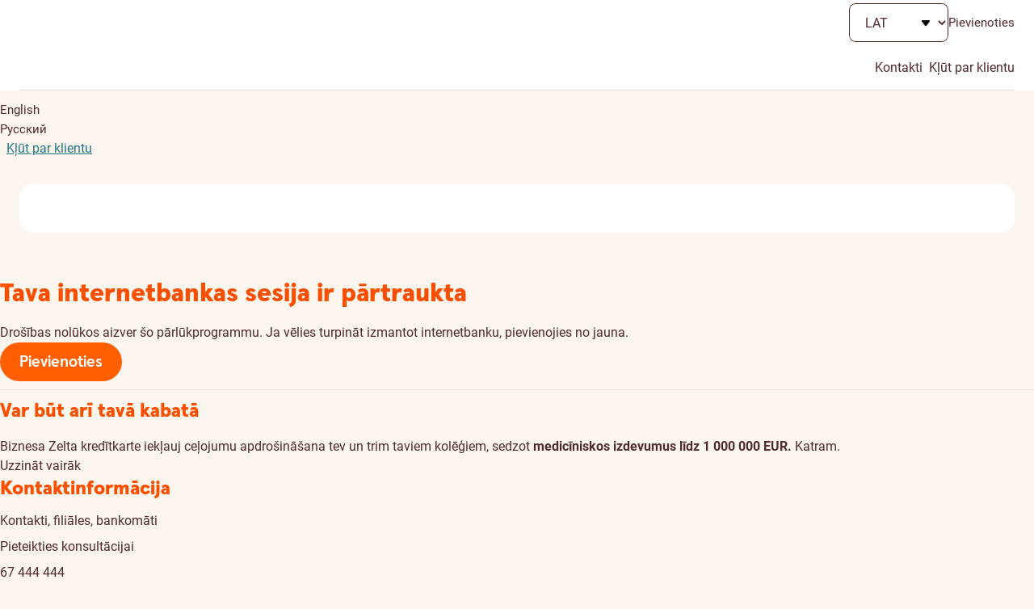

--- FILE ---
content_type: text/html;charset=utf-8
request_url: https://www.swedbank.lv/business/invest/portfolio/securitiesPortfolio/insuranceContract/modification/fundstructure?language=LAT
body_size: 182569
content:
<!DOCTYPE html>
    <html lang="lv" class=" unauthenticated -business">
   <head>
      <meta http-equiv="Content-Type" content="text/html; charset=UTF-8">
      <meta content="" name="description">
      <meta content="website" property="og:type">
      <meta content="Mans portfelis" property="og:title">
      <meta content="" property="og:description">
      <meta content="https://www.swedbank.lv/stylebook/swedbank_og.png" property="og:image">
      <meta content="0" name="DCSext.log_status">
      <meta content="fundstructure" name="LocalPageTitle">
      <meta content="13.58.153.12" name="DCSext.ip">
      <meta content="width=device-width, initial-scale=1" name="viewport">
      <meta content="SPIUJL5PwkQCMVZTWfa6u43TaAASgE2z1byONvgBo1Q" name="google-site-verification">
      <meta content="telephone=no" name="format-detection">
      <meta content="Swedbank" name="application-name">
      <meta content="notranslate" name="google">
      <title>Mans portfelis - Swedbank</title>
      <link href="/stylebook/touch/images/apple-touch-icon.png" rel="apple-touch-icon">
      <link as="image" href="/webjars/webcomponents/3.36.0/assets/styles/images/icons.symbol.svg" rel="prefetch" type="image/svg+xml">
      <link as="font" href="/webjars/webcomponents/3.36.0/assets/styles/fonts/Roboto-Bold.woff2" rel="preload" type="font/woff2">
      <link as="font" href="/webjars/webcomponents/3.36.0/assets/styles/fonts/Roboto-Medium.woff2" rel="preload" type="font/woff2">
      <link as="font" href="/webjars/webcomponents/3.36.0/assets/styles/fonts/Roboto-Regular.woff2" rel="preload" type="font/woff2">
      <link as="font" href="/webjars/webcomponents/3.36.0/assets/styles/fonts/SwedbankHeadline-Black.woff2" rel="preload" type="font/woff2">
      <link as="font" href="/webjars/webcomponents/3.36.0/assets/styles/fonts/SwedbankHeadline-Bold.woff2" rel="preload" type="font/woff2">
      <link as="font" href="/stylebook/font/swedbank-iconique.woff2" rel="preload" type="font/woff2">
      <link href="https://swedbankab.d3.sc.omtrdc.net/" rel="preconnect">
      <link href="/webjars/webcomponents/3.36.0/assets/styles/shared-styles.min.css" id="shared-components-style" rel="stylesheet" type="text/css">
      <link href="/webjars/webcomponents/3.36.0/assets/styles/layout-default.min.css" rel="stylesheet" type="text/css">
      <link href="/webjars/webcomponents/3.36.0/assets/styles/shared-print.min.css" media="print" rel="stylesheet" type="text/css">
      <link href="/shared.css?1769598000000" rel="stylesheet" type="text/css">
      <link href="/stylebook/contentLV.css?1769598000000" rel="stylesheet" type="text/css"><script src="/webjars/webcomponents/3.36.0/assets/js/shared-components.min.js" type="text/javascript"></script><script>
      SharedComponents.UIElement.LANGUAGE = 'lv';
      SharedComponents.UIElement.LOCALE = 'lv';
      UI.Labels.LANGUAGE = 'lv';
      UI.Labels.LOCALE = 'lv';
    </script><script src="/webjars/webcomponents/3.36.0/assets/js/shared-components.lv.min.js" type="text/javascript"></script><script src="/scripts/translations/ui-cookie-consent.lv.js" type="text/javascript"></script><script>
      (({configureUIComponents, debug}) => {
        const isDev = false;
        const configs = [];
        if (isDev) {
          configs.push(debug());
        }
        configureUIComponents(...configs);
      })(SharedComponents.config)
    </script><script type="text/javascript">class UIPhoneNumber extends SharedComponents.UIElement {

  static phoneNumberTranslation = {
    "en": "phone number",
    "et": "telefoninumber",
    "lv": "tālruņa numurs",
    "lt": "telefono numeris",
    "ru": "номер телефона"
  };


  static contactUsByPhoneTranslation = {
    "en": "Our phone number is",
    "et": "Meie telefoninumber on",
    "lv": "Mūsu tālruņa numurs ir",
    "lt": "Mūsų telefono numeris yra",
    "ru": "Наш номер телефона"
  };

  static get props() {
    return {
      attributes: {
        number: String,
        fullContactText: {type: Boolean, default: false}
      }
    };
  }

  render() {
    const phoneNumber = this.number;

    const phoneLink = document.createElement("a");
    phoneLink.lang = SharedComponents.UIElement.LANGUAGE;
    phoneLink.href = `tel:${phoneNumber}`;
    phoneLink.text = phoneNumber;
    phoneLink.ariaLabel = this.getPhoneLinkAriaLabel(phoneNumber);

    this.prepend(phoneLink);
  }

  getPhoneLinkAriaLabel(phoneNumber) {
    const language = SharedComponents.UIElement.LANGUAGE;

    // transforms "+372 5555 5555" to "+ 3 7 2 , 5 5 5 5 , 5 5 5 5"
    // intention is for screen readers to read the number as individual digits and pauses in between
    const ariaPhoneNumber = phoneNumber.replaceAll(" ", ",")
      .split("")
      .join(" ");

    if (this.fullContactText) {
      return `${this.getContactUsByPhoneTranslation(language)}: ${ariaPhoneNumber}`;
    }
    else {
      return `${this.getPhoneNumberTranslation(language)} ${ariaPhoneNumber}`;
    }
  }

  getPhoneNumberTranslation(language) {
    return UIPhoneNumber.phoneNumberTranslation[language];
  }

  getContactUsByPhoneTranslation(language) {
    return UIPhoneNumber.contactUsByPhoneTranslation[language];
  }

}

UIPhoneNumber.defineElement("ui-phone-number");
SharedComponents.UIPhoneNumber = UIPhoneNumber;
</script><script src="/shared.js?1769598000000" type="text/javascript"> </script><script>
      Hansa.action = "\/";
      Hansa.dateFormat = '%d.%m.%Y';

      Swedbank.isProduction = true;
      Swedbank.isAuthenticated = false;
      Swedbank.isLoggedIn = false;
      Swedbank.isAuthInProgress = false;
      Swedbank.isForceLogout = false;

      
      Swedbank.commonRequestParams = {
        securityId: ''
      
      , jsessionid: ''
      }

      Swedbank.country = 'LV';
      Swedbank.language = 'LAT';
      Swedbank.Navigation.pageId = 'business.invest.portfolio.securitiesPortfolio.insuranceContract.modification.fundstructure';
      Swedbank.Navigation.url = '\/business\/invest\/portfolio\/securitiesPortfolio\/insuranceContract\/modification\/fundstructure';
      Swedbank.Time.serverTime = 1769600723686;

      Swedbank.Time.labels = {
        days: [
          'Sv\u0113tdiena',
          'Pirmdiena',
          'Otrdiena',
          'Tre\u0161diena',
          'Ceturtdiena',
          'Piektdiena',
          'Sestdiena'
        ],
        months: [
          'Janv\u0101ris',
          'Febru\u0101ris',
          'Marts',
          'Apr\u012Blis',
          'Maijs',
          'J\u016Bnijs',
          'J\u016Blijs',
          'Augusts',
          'Septembris',
          'Oktobris',
          'Novembris',
          'Decembris'
        ]
      };
      moment.locale(Swedbank.language, {
        weekdays: Swedbank.Time.labels.days,
        months:   Swedbank.Time.labels.months
      });
      moment.defaultFormat = 'DD.MM.YYYY';
      </script><script>
        Swedbank.PageLoad.setGlobalScriptsRegistered();
      </script><script>
        Swedbank.Labels.set({"pfm_category_79":"Bāri un naktsklubi","pfm_category_78":"Grāmatas, avīzes un žurnāli","type-code-16":"Nav klasificēts","pfm_category_71":"Ātrās ēdināšanas iestādes","pfm_category_70":"Brīvais laiks un dzīvesstils","comparison-filter-3-months":"3 mēneši","consents-management-modal-channel-PHONE-refreshed":"\u003ch4\u003eTālrunis\u003c/h4\u003e\n      \u003cp\u003eKonsultācijas un padomi par uzkrājumiem, investīcijām, apdrošināšanu un finansēšanu\u003c/p\u003e","consent-collection-consent-710-data-processing":"Mēs rūpīgi atlasām tavus personas datus un automatizēti tos apstrādājam. Tādējādi mēs varam izveidot praktiskus ieteikumus,\n      kas varētu atbilst tavām interesēm un vajadzībām kopā ar īpašajiem piedāvājumiem no mūsu Sadarbības partneriem, un piedāvāt\n      tev tos izskatīšanai.\n      Lai sagatavotu Piedāvājumus sadarbībā ar partneriem, mēs apstrādājam tavus identifikācijas, demogrāfiskos, konta datus un\n      kontaktinformāciju, kā arī datus, kas liecina, vai kvalificējies īpašo klientu programmu piedāvājumiem. Mēs apstrādājam\n      informāciju par produktiem/pakalpojumiem/kanāliem, ko tu jau izmanto pie mums, un tavu līdzšinējo pieredzi to lietošanā,\n      tavus finanšu datus, tostarp ienākumus un darījumus. Ja tu mums sniegsi informāciju par savu ģimeni, īpašumiem un\n      profesionālos datus vai ja tu Swedbank pārstāvi kādu uzņēmumu, mēs ņemam vērā arī to. Izņēmuma gadījumos, kā arī lai\n      pastāstītu vairāk par noteiktām mobilās lietotnes iespējām, varam aplūkot, kāda veida mobilo ierīci tu lieto. Kad jūs\n      apmeklējat mūsu tīmekļa vietni, internetbanku vai mobilo lietotni vai atverat mūsu nosūtīto e-pasta ziņojumu, mēs ņemam\n      vērā arī jūsu interneta pārlūkošanas paradumus, sīkdatnes vai līdzīgas izsekošanas tehnoloģijas,\n      par kuru izmantošanu esat informēts vai kam esat sniedzis piekrišanu.","pfm_category_75":"Kino, koncerti, teātris","pfm_category_72":"Spa, masāžas un personīgā aprūpe","customer-data-modal-introduction":"\u003ch2\u003e\u003cem\u003eIr laiks pārskatīt un atjaunot informāciju\u003c/em\u003e\u003c/h2\u003e\n      \u003cp\u003eTavai ērtībai esam apkopojuši informāciju, ko esi mums sniedzis iepriekš. Lūdzu, pārbaudi un, ja nepieciešams, pievieno trūkstošos datus.\u003c/p\u003e\n      \u003cui-curtains\u003e\n        \u003cui-curtain label\u003d\"Kāpēc banka lūdz atjaunot tavus datus?\"\u003e\n          Mēs periodiski lūdzam atjaunot klientu datus, lai nodrošinātu labākus pakalpojumus, drošības apsvērumu dēļ, kā arī lai izpildītu savus likumiskos pienākumus. Uzzini vairāk \u003ca href\u003d\"javascript:navigateTo(\u0027private.home.important.aml\u0027);\"\u003ešeit\u003c/a\u003e.\n        \u003c/ui-curtain\u003e\n      \u003c/ui-curtains\u003e\n      \u003cp class\u003d\"disclaimer\"\u003e\n        Lai nodrošinātu datu pareizumu un aktualitāti, tavi kontaktinformācijas dati tiek nodoti Latvijā reģistrētajiem \u003ca href\u003d\"https://www.swedbank.lv/about?language\u003dLAT#entities\" target\u003d\"_blank\"\u003eSwedbank Grupas uzņēmumiem\u003c/a\u003e\n        atkarībā no tevis izmantotajiem produktiem un pakalpojumiem. Personas dati tiek apstrādāti saskaņā ar \u003ca href\u003d\"https://www.swedbank.lv/private/home/important/gdpr?language\u003dLAT\" target\u003d\"_blank\"\u003ePersonas datu apstrādes principiem\u003c/a\u003e.\n      \u003c/p\u003e","p3lButtonNoRegularInvestments":"Pieslēgt regulāras iemaksas","no-data-comparison-message":"Nekas netika atrasts. Izvēlies citu pārskata periodu vai kategorijas.","type-code-10":"Japāna","type-code-11":"Austrālāzija","type-code-12":"Āzija - attīstītās valstis","type-code-13":"Āzija - attīstības valstis","identificatorType_PASSPORT_NUMBER":"Pases numurs","funds-quiz-invest-modal-cta-3":"Mikroieguldījums","consent-collection-consent-410":"Rīks “Mans budžets”","funds-quiz-invest-modal-cta-2":"Regulārs ieguldījums","pfm_category_67":"Frizētava","funds-quiz-invest-modal-cta-1":"Vienreizējs ieguldījums","pfm_category_66":"Skaistumkopšanas produkti","AD":"Andora","last_month":"Iepriekšējais mēnesis","pfm_category_65":"Apģērbs un apavi","split-remove":"Noņemt sadalījumu","AE":"Apvienotie Arābu Emirāti","AF":"Afganistāna","AG":"Antigva un Barbuda","pfm_category_69":"Apģērba tīrīšana un remonts","AI":"Angilja (Karību jūras sala)","AL":"Albānija","AM":"Armēnija","pfm_category_64":"Iepirkšanās un pakalpojumi","AN":"Nīderlandes Antiļas","AO":"Angola","pfm_category_61":"Abonementi un mediji","sessionTimeoutNotificationDecline":"Iziet","AQ":"Antarktika","AR":"Argentīna","_OPERATION_CASH_IN":"Cash Deposit","AS":"Amerikāņu Samoa","consents-management-modal-consent-710-refreshed-step":"Piedāvājumi sadarbībā ar mūsu partneriem","AT":"Austrija","btnDownload":"Lejupielādēt","AU":"Austrālija","AW":"Aruba","AX":"Ālandu salas","taxIndicator_subtitle":"Lūdzu, apstipriniet vai noraidiet saistību ar šo valsti","AZ":"Azerbaidžāna","fieldOfActivity_SCIENCE":"Profesionāla, zinātniska un tehniska nodarbošanās (tajā skaitā juridiskā palīdzība, audits un cita veida nodarbošanās)","BA":"Bosnija un Hercegovina","BB":"Barbadosa","BD":"Bangladeša","BE":"Beļģija","pfm_category_98":"Viesnīcas un izmitināšana","consent-collection-consent-410-content":"\u003cp\u003e\n        Rīkam “Mans budžets”, kuru tu jau kādu laiku izmanto, ir pievienotas jaunas iespējas. Ja vēlies turpināt izmantot rīku “Mans\n        budžets”, lūdzu, sniedz piekrišanu.\n      \u003c/p\u003e\n      \u003cp\u003e\n        \u003cstrong\u003eEs piekrītu, ka “Swedbank” AS apstrādā manus personas datus, tostarp ar veselību saistītos izdevumus, lai kategorizētu\n        manus izdevumus rīkam “Mans budžets”\u003c/strong\u003e. Izveidojot visu tavu kontu izdevumu pārskatu vienkopus, ar šī rīka palīdzību\n        var ērti kategorizēt izejošos maksājumus, lai tu redzētu, kā tu tērē savus līdzekļus. Ja ir piesaistīti papildu internetbankas\n        lietotāji, viņi varēs redzēt tavu izdevumu pārskatu.\n      \u003c/p\u003e\n      \u003cp\u003e\u003cstrong\u003eRīka “Mans budžets” jaunās iespējas\u003c/strong\u003e\u003c/p\u003e\n      \u003cul class\u003d\"plain-list\"\u003e\n        \u003cli\u003e\n          \u003cui-caption\u003e\n            \u003cui-icon color\u003d\"turquoise\"\u003eagree\u003c/ui-icon\u003e Kategorizēts pārskats par izdevumiem\n          \u003c/ui-caption\u003e\n        \u003c/li\u003e\n        \u003cli\u003e\n          \u003cui-caption\u003e\n            \u003cui-icon color\u003d\"turquoise\"\u003eagree\u003c/ui-icon\u003e Izdevumu plāns kategoriju limitu noteikšanai un tēriņu kontrolei\n          \u003c/ui-caption\u003e\n        \u003c/li\u003e\n        \u003cli\u003e\n          \u003cui-caption\u003e\n            \u003cui-icon color\u003d\"turquoise\"\u003eagree\u003c/ui-icon\u003e Ikmēneša izdevumu salīdzinājums\n          \u003c/ui-caption\u003e\n        \u003c/li\u003e\n      \u003c/ul\u003e","BF":"Burkinafaso","BG":"Bulgārija","BH":"Bahreina","BI":"Burundi","BJ":"Benina","consents-management-modal-consent-710-disclaimer-teen":"\u003cp\u003e\n        Piekrītu, ka Latvijā reģistrētie Swedbank Grupas uzņēmumi\n        \u003cui-tooltip\u003e\n          Datu pārzinis atkarībā no tevis izmantotajiem produktiem un pakalpojumiem: “Swedbank” AS, “Swedbank Līzings” SIA, “Swedbank Ieguldījumu Pārvaldes Sabiedrība” AS, “Swedbank Atklātais Pensiju Fonds” AS,\n          “Swedbank P\u0026amp;C Insurance” AS Latvijas filiāle, “Swedbank Life Insurance” SE Latvijas filiāle.\n        \u003c/ui-tooltip\u003e\n        dalās ar maniem personas datiem šīs Grupas ietvaros un apstrādā tos, lai sagatavotu Piedāvājumus sadarbībā ar partneriem.\n      \u003c/p\u003e\n      \u003cp\u003ePersonas dati netiek nodoti sadarbības partneriem un informāciju iegūsi tikai no Swedbank.\u003c/p\u003e","pfm_category_327":"Ūdens un kanalizācija","BL":"Senbartelmī","pfm_category_91":"Dāvanas","providerName_HANDNOKK":"Handelsbanken (Norvēģija)","confirmationMethod_BIOMETRICS":"Biometrija","BM":"Bermuda","BN":"Bruneja","BO":"Bolīvija","pfm_category_96":"Atvaļinājums un ceļošana","pfm_category_95":"Ballītes un svinības","BQ":"Karību Nīderlande","C2":"Ziemeļu Kipra","BR":"Brazīlija","BS":"Bahamas","BT":"Butāna","BV":"Buvē sala","missing_address_components_residencyAddress":"Vismaz vienam no sekojošajiem laukiem ir jābūt aizpildītiem pie rezidences adreses:","BW":"Botsvana","pep_position_AMBASSADOR":"Vēstnieks vai pilnvarotais lietvedis","BY":"Baltkrievija","BZ":"Beliza","contactAddressCopyButton":"Kopēt no kontaktadreses","close":"Aizvērt","funds-quiz-result-read-more":"Uzzināt vairāk","CA":"Kanāda","taxIndicator_country":"Valsts","transactions-details-customer-reference":"References kods","CC":"Kokosa (Kīlinga) salas","CD":"Kongo Demokrātiskā Republika","pfm_category_89":"Kancelejas preces","user_id_tooltip_text":"Lūdzu ievadiet savu lietotāja numuru, ko izmantojiet, lai autorizētos izvēlētajā bankā","pfm_category_88":"Mācību maksa un kursi","CF":"Centrālāfrikas Republika","address":"Adrese","pfm_category_87":"Studiju kredīta maksājumi","consent-collection-consent-810-first-step-disclaimer":"* Sniedzot piekrišanu, tu piekrīti, ka “Swedbank” AS, “Swedbank Līzings” SIA, “Swedbank Atklātais Pensiju Fonds” AS, “Swedbank P\u0026C Insurance” AS Latvijas filiāle,\n      “Swedbank Life Insurance SE” Latvijas filiāle savstarpēji apmainās ar taviem un tava zemāk atzīmētā bērna personas datiem šīs Grupas ietvaros un apstrādā tos,\n      lai sagatavotu informāciju par finanšu pratību un personalizētus ieteikumus attiecībā uz tavu bērnu un tevi.","CG":"Kongo Republika","CH":"Šveice","consents-management-modal-channel-SMS-refreshed":"\u003ch4\u003eĪsziņa\u003c/h4\u003e\n      \u003cp\u003eRetos gadījumos – mūsu īpašie piedāvājumi, kas varētu būt tev saistoši\u003c/p\u003e","lang_LAT":"Latviski","CI":"Kotdivuāra","identificatorType_EMPLOYER_ID_NUMBER_V4":"Darbinieka identifikācijas numurs","CK":"Kuka Salas","pfm_category_82":"Tabaka","CL":"Čīle","pfm_category_81":"Alkohols","CM":"Kamerūna","CN":"Ķīna","CO":"Kolumbija","pfm_category_86":"Izglītība","userId":"Lietotāja numurs","investment-quiz-stocks-read-more":"Skat. pieejamās akcijas","pfm_category_84":"Restorāni un kafejnīcas","providerName_INDULT2X":"Citadele (Lietuva)","CR":"Kostarika","pfm_category_83":"Saldumi un kioski","CS":"Serbija","CU":"Kuba","pfm-status-reserved":"Rezervēts","CV":"Kaboverde","CW":"Kirasao","CX":"Ziemassvētku sala","CY":"Kipra","pfm_category_307":"Apdrošināšana","CZ":"Čehija","btnGrant":"Piešķirt piekļuvi","taxIndicator_type_CITIZENSHIP_OWN":"Klienta valstiskā piederība (pilsonība)","taxIndicator_type_CONTACT_ADDRESS_COUNTRY_AUTHORIZED_SIGNATORY":"Pilnvarotās personas kontaktadrese","pep_header":"Vai esat politiski nozīmīga persona (PNP)?","funds-quiz-result-buy":"Pirkt fondu","show-more-label":"Vairāk","pfm_category_35":"Stāvvieta","DE":"Vācija","pfm_category_34":"Sabiedriskais transports","pfm_category_33":"Auto apdrošināšana","pfm_category_32":"Transports","pfm_category_38":"Auto kredīts un līzings","options-bdoc":"BDOC","DJ":"Džibuti","pensionPlan_HANSAPENSDIN":"Swedbank ieguldījumu plāns Dinamika","pfm_category_37":"Auto remonts","DK":"Dānija","pfm_category_36":"Gāze un degviela","DM":"Dominika","DO":"Dominikāna","actualPlaceOfBusinessCopyButton":"Kopēt no faktiskās uzņēmējdarbības vietas adreses","taxIndicator_type_CONTACT_ADDRESS_COUNTRY_TELEAGREEMENT_USER":"Attālināto pakalpojumu lietotāja kontaktadrese","p3lButtonNoAccount":"Sākt krāt","customer-data-modal-tax-information-title":"Nodokļu informācija","pfmNoExpenses":"Izskatās, ka pagaidām neesi iztērējis nevienu centu.","DZ":"Alžīrija","btnDownloadPdf":"Lejuplādēt PDF failu","pfm_category_29":"Mājokļa remonts","female":"sieviete","EC":"Ekvadora","pensionPlan_HANSAPEN1990":"Swedbank ieguldījumu plāns 1990+","EE":"Igaunija","add":"Pievienot","pfm_category_24":"Ziedi, māksla un sīklietas","pfm_category_23":"Iekārtojums un interjers","EG":"Ēģipte","consent-collection-consent-610":"Personalizēti piedāvājumi","EH":"Rietumsahāra","customer-data-choose":"Izvēlieties","taxIndicator_type_RESIDENCY_ADDRESS_COUNTRY_TELEAGREEMENT_USER":"Attālināto pakalpojumu lietotāja pastāvīgās dzīvesvietas adrese","pfm_category_21":"Īre","ultimateCreditorName":"Gala saņēmējs","action-buttons-modal-more":"Vairāk informācijas","pfm_category_27":"Hipotekārā kredīta maksājumi","pfm_category_26":"Mājokļa drošība","pfm_category_25":"Dārzs","consent_50_no":"Atteikties","settingsTitle":"Uzstādījumi","consents-management-modal-consent-311-content":"\u003cp\u003e\n        Es piekrītu, ka Latvijā reģistrētie Swedbank Grupas uzņēmumi* dalās ar maniem personas datiem šīs grupas ietvaros un apstrādā\n        tos, lai noteiktu Personalizētus finansēšanas un apdrošināšanas limitus, tostarp, lai pārbaudītu, vai es atbilstu produkta\n        izmantošanas nosacījumiem. Šādi piedāvājumi un cita informācija tiek veidoti, lai palīdzētu tev saprast, kādas kreditēšanas\n        un līzinga iespējas, kā arī apdrošināšanas varianti tev ir pieejami. (Spēkā no 18 gadu vecuma.)\n      \u003c/p\u003e\n      \u003cul class\u003d\"plain-list\"\u003e\n        \u003cli\u003e\n          \u003cui-caption\u003e\n            \u003cui-icon color\u003d\"turquoise\"\u003eagree\u003c/ui-icon\u003e Uzzini sev potenciāli pieejamo aizdevuma summu\n          \u003c/ui-caption\u003e\n        \u003c/li\u003e\n        \u003cli\u003e\n          \u003cui-caption\u003e\n            \u003cui-icon color\u003d\"turquoise\"\u003eagree\u003c/ui-icon\u003e Ātrāk saņem atbildi uz aizdevuma pieteikumu\n          \u003c/ui-caption\u003e\n        \u003c/li\u003e\n        \u003cli\u003e\n          \u003cui-caption\u003e\n            \u003cui-icon color\u003d\"turquoise\"\u003eagree\u003c/ui-icon\u003e Apskati personalizētas cenas apdrošināšanai un finansēšanai\n          \u003c/ui-caption\u003e\n        \u003c/li\u003e\n      \u003c/ul\u003e","spoeCountryChangeWillCloseChat":"Pārslēdzot valsti, saruna tērzētavā tiks pārtraukta. Vai tiešām vēlaties turpināt?","pensionPlan_HANSAPENSDI2":"Swedbank ieguldījumu plāns “Dinamika Indekss”","registrationAddress":"Rezidences (pastāvīgās dzīvesvietas) adrese","pfm_category_20":"Mājsaimniecības pakalpojumi","ER":"Eritreja","ES":"Spānija","ET":"Etiopija","month-1-label":"Janvāris","consent-collection-consent-610-content-youth":"\u003cp\u003e\n        Es piekrītu, ka Latvijā reģistrētie Swedbank grupas uzņēmumi* dalās ar maniem personas datiem šīs grupas ietvaros un apstrādā\n        tos, lai sagatavotu Personalizētus piedāvājumus. Šādi piedāvājumi un cita informācija tiek veidoti, lai vislabākajā iespējamā\n        veidā kalpotu tavām interesēm un vajadzībām.\n      \u003c/p\u003e\n      \u003cul class\u003d\"plain-list\"\u003e\n        \u003cli\u003e\n          \u003cui-caption\u003e\n            \u003cui-icon color\u003d\"turquoise\"\u003eagree\u003c/ui-icon\u003e Aplūko, kā samazināt savu bankas pakalpojumu izmaksas\n          \u003c/ui-caption\u003e\n        \u003c/li\u003e\n        \u003cli\u003e\n          \u003cui-caption\u003e\n            \u003cui-icon color\u003d\"turquoise\"\u003eagree\u003c/ui-icon\u003e Saņem ieteikumus par pakalpojumiem atbilstoši savām interesēm un vajadzībām\n          \u003c/ui-caption\u003e\n        \u003c/li\u003e\n        \u003cli\u003e\n          \u003cui-caption\u003e\n            \u003cui-icon color\u003d\"turquoise\"\u003eagree\u003c/ui-icon\u003e Jauni piedāvājumi un pakalpojumi, kas tev pieejami\n          \u003c/ui-caption\u003e\n        \u003c/li\u003e\n      \u003c/ul\u003e\n      \u003cp class\u003d\"disclaimer\"\u003e\n        *\u003cstrong\u003eDatu pārzinis atkarībā no tevis izmantotajiem produktiem un pakalpojumiem\u003c/strong\u003e: “Swedbank” AS, “Swedbank Līzings”\n        SIA, “Swedbank Ieguldījumu Pārvaldes Sabiedrība” AS, “Swedbank Atklātais Pensiju Fonds” AS, “Swedbank P\u0026amp;C Insurance” AS un\n        tā Latvijas filiāle, “Swedbank Life Insurance” SE un tā Latvijas filiāle.\n      \u003c/p\u003e","pfm_category_18":"TV, telefons un internets","labelInputAppeared":"levades lauks ar nosaukumu {LABEL} ir pieejams. Varat tam piekļūt, izmantojot tabulēšanas taustiņu.","pensionPlan_HANSAPEN1980":"Swedbank ieguldījumu plāns 1980+","providerName_CBSBLT26":"Artea Bankas (Lietuva)","pfm_category_56":"Nodokļi un valsts nodevas","residencyAddress_confirmCopy":"Address data will be rewritten by residency address data. Are you sure to continue?","langAbbreviation_RUS":"RU","FI":"Somija","pfm_category_54":"Citi izdevumi","limit-amount-left":"pieejams","FJ":"Fidži","FK":"Folklenda (Malvinu) salas","pfm_category_59":"Finanšu pakalpojumu komisijas","FM":"Mikronēzijas Federatīvās Valstis","FO":"Fēru salas","showSepaAdditionalFieldsForm":"Pievienot papildu informāciju","FR":"Francija","pfm_category_52":"Sporta klubs un nodarbības","pfm_category_51":"Ārsti un veselības aprūpe","investment-quiz-ETFs-title":"Biržā tirgotie fondi (ETF)","pfm_category_50":"Dzīvības apdrošināšana","softdata_activityField":"Darbības joma","investment-quiz-foreign-stocks-title":"Ārvalstu akcijas","type-code-102":"Patēriņa preču cikliskie sektori","type-code-103":"Finanšu pakalpojumi","consents-management-modal-consent-710-data-processing":"\u003cp\u003e\n        Mēs rūpīgi atlasām tavus personas datus un automatizēti tos apstrādājam. Tādējādi mēs varam izveidot praktiskus ieteikumus,\n        kas varētu atbilst tavām interesēm un vajadzībām kopā ar īpašajiem piedāvājumiem no mūsu Sadarbības partneriem, un piedāvāt\n        tev tos izskatīšanai.\n      \u003c/p\u003e\n      \u003cp\u003e\n        Lai sagatavotu Piedāvājumus sadarbībā ar partneriem, mēs apstrādājam tavus identifikācijas, demogrāfiskos, konta datus un\n        kontaktinformāciju, kā arī datus, kas liecina, vai kvalificējies īpašo klientu programmu piedāvājumiem. Mēs apstrādājam\n        informāciju par produktiem/pakalpojumiem/kanāliem, ko tu jau izmanto pie mums, un tavu līdzšinējo pieredzi to lietošanā,\n        tavus finanšu datus, tostarp ienākumus un darījumus. Ja tu mums sniegsi informāciju par savu ģimeni, īpašumiem un\n        profesionālos datus vai ja tu Swedbank pārstāvi kādu uzņēmumu, mēs ņemam vērā arī to. Izņēmuma gadījumos, kā arī lai\n        pastāstītu vairāk par noteiktām mobilās lietotnes iespējām, varam aplūkot, kāda veida mobilo ierīci tu lieto Kad apmeklē\n        mūsu tīmekļa vietni, internetbanku vai mobilo lietotni vai atverat mūsu nosūtīto e-pasta ziņojumu, mēs ņemam vērā arī tavus\n        interneta pārlūkošanas paradumus, sīkdatnes vai līdzīgas izsekošanas tehnoloģijas, par kuru izmantošanu esat informēts vai kam esat sniedzis piekrišanu.\n      \u003c/p\u003e","type-code-101":"Pamatmateriāli","consents-management-modal-intro-title":"Bankas piedāvājumi, kas pielāgoti tieši tev","sessionTimeoutNotificationDescription":"Rūpējoties par tava konta drošību, tava sesija tiks pārtraukta.","label-try":"Izmēģināt","GA":"Gabona","GB":"Apvienotā Karaliste (Lielbritānija)","identificatorType_LEGAL_ENTITY_IDENTIFIER":"LEI","pensionPlan_HANSAPEN1970":"Swedbank ieguldījumu plāns 1970+","GD":"Grenāda","GE":"Gruzija","type-code-104":"Nekustamais īpašums","providerName_RIKOLV2X":"Luminor (Latvija)","GF":"Franču Gviāna","GG":"Gērnsija","pfm_category_46":"Brīvā laika aktivitātes","GH":"Gana","postLink-EE":"\u003cui-link href\u003d\"http://www.post.ee/?op\u003dsihtnumbriotsing\" layout\u003d\"primary\" target\u003d\"_blank\"\u003eMeklēt pasta kodu\u003c/ui-link\u003e","taxIndicator_type_CARD_SENDING_ADDRESS_COUNTRY_AUTHORIZED_SIGNATORY":"Card sending address of authorized signatory","pfm_category_45":"Aukle","GI":"Gibraltārs","consents-management-modal-manage":"Pārvaldīt","selectTown":"Izvēlēties pilsētu / ciemu","pfm_category_44":"Kabatasnauda","consent-collection-consent-910-data-processing":"Lai sagatavotu rīka “Mans budžets” tēriņu pārskatu, mēs, izmantojot automatizētus līdzekļus, apstrādājam tava bērna finanšu datus, piemēram, karšu maksājumus, skaidras naudas iemaksas un izmaksas, ienākošos un izejošos darījumus.\n      Mēs apstrādājam arī īpašo kategoriju datus (ar veselību saistītus tēriņus), kontu datus, piemēram, datus, kas tiek ievākti un apstrādāti, kad bērns lieto mūsu pakalpojumus.\n      Lai sagatavotu informāciju par finanšu pratību un personalizētus ieteikumus, kategorizētie dati tiek apstrādāti, pamatojoties uz piekrišanu saņemt informāciju par finanšu pratību un personalizētus ieteikumus attiecībā uz tavu bērnu,\n      ja tāda ir sniegta, un šajā nolūkā tiek koplietoti Latvijā reģistrēto \u003ca href\u003d\"https://www.swedbank.lV/about#tab\u003dentities\" target\u003d\"_blank\"\u003eSwedbank Grupas uzņēmumu\u003c/a\u003e ietvaros.\u003cbr/\u003e\u003cbr/\u003e\n      Lūdzu, ņem vērā, ka pēc tam, kad tavs bērns sasniegs 16 gadu vecumu, viņam 1 gada laikā būs jāsniedz sava piekrišana, lai turpinātu izmantot rīku “Mans budžets” un nezaudētu vēsturiskos datus.\n      Ja piekrišana netiks sniegta, mēs iepriekš sniegto piekrišanu automātiski atsauksim.","pfm_category_43":"Bērnu rotaļlietas","providerName_LHVBEE22":"LHV (Igaunija)","GL":"Grenlande","pfm_category_49":"Farmācija un medikamenti","GM":"Gambija","pfm_category_48":"Veselība un skaistumkopšana","consent_40_no":"Nepiekrītu","GN":"Gvineja","taxIndicator_type_CONTACT_ADDRESS_COUNTRY_OWN":"Klienta kontaktadrese","pfm_category_47":"Alimentu maksājumi","dwellingPlace_LIVING_WITH_PARENTS":"Dzīvo ar vecākiem","GP":"Gvadelupa","GQ":"Ekvatoriālā Gvineja","GR":"Grieķija","GS":"Dienviddžordžija un Dienvidsendviču salas","pfm_category_42":"Bērnu apģērbs","GT":"Gvatemala","pfm_category_41":"Bērnu izglītība","GU":"Guama","pfm_category_40":"Bērni","fees-ongoing-annual-costs-tooltip":"Komisija, ko ietur fondu pārvaldītājs par līdzekļu pārvaldīšanu un citiem izdevumiem, saskaņā ar fonda prospektu. Komisija\n      tiek ieturēta, aprēķinot fonda daļas vērtību.\n      Ņem vērā! Visaktuālāko informāciju par pastāvīgajām izmaksām var apskatīt konkrētā fonda Pamatinformācijas dokumentā.","GW":"Gvineja-Bisava","customer-data-save":"Saglabāt","GY":"Gajāna","dwellingPlace_PRIVATIZED_APARTMENT":"Privāts dzīvoklis","pdf":"PDF","month-12-label":"Decembris","taxIndicator_type_RESIDENCY_ADDRESS_COUNTRY_OWN":"Klienta pastāvīgās dzīvesvietas adrese","new-pop-up-consent-refused":"Atteikts","HK":"Honkonga","HM":"Hērda sala un Makdonalda salas","HN":"Hondurasa","label_idProprietary":"Dokumenta tips","postLink-LT":"\u003cui-link href\u003d\"https://www.post.lt/pasto-kodu-ir-adresu-paieska\" layout\u003d\"primary\" target\u003d\"_blank\"\u003eMeklēt pasta kodu\u003c/ui-link\u003e","HR":"Horvātija","HT":"Haiti","consents-management-modal-complete-consent-management-text":"\u003cp\u003eSavu izvēli vienmēr vari mainīt internetbankas sadaļā “\u003ca href\u003d\"javascript:navigateTo(\u0027private.home.important.gdpr2\u0027);\"\u003ePrivātuma iestatījumi\u003c/a\u003e”.\u003c/p\u003e\n      \u003cp\u003eIzmaiņas stāsies spēkā 5 dienu laikā.\u003c/p\u003e","comparison-filter-6-months":"6 mēneši","HU":"Ungārija","btnConfirm":"Apstiprināt","taxIndicator_selectedFile":"Izvēlētais fails","pfm_category_145":"Nomas ienākumi","postLink-LV":"\u003cui-link href\u003d\"https://www.pasts.lv/lv/kategorija/pasta_indeksa_meklesana/\" layout\u003d\"primary\" rel\u003d\"noopener\" target\u003d\"_blank\"\u003eMeklēt pasta kodu\u003c/ui-link\u003e","customerChangeWillCloseChat":"Mainot klienta izvēli, saruna tērzētavā tiks pārtraukta. Vai tiešām vēlaties turpināt?","consents-management-modal-consent-610-teen":"Vēlies vēl labāku bankas pieredzi? Sniedz piekrišanu un saņem:","pep":"Informācija par politiski nozīmīgu personu (PNP), tās ģimenes locekli vai ar to cieši saistītu personu","ID":"Indonēzija","IE":"Īrija","pensionPlan_HANSAPEN2000":"Swedbank ieguldījumu plāns 2000+","pfm_category_132":"Pensijas uzkrājumi","period":"Periods","partnership":"In partnership with:","IL":"Izraēla","IM":"Menas sala","lang_ENG":"English","IN":"Indija","IO":"Indijas okeāna Britu teritorija","error_account-number-and-the-name-do-not-coincide":"Konta numurs un rēķina saņēmēja vārds nesakrīt!","IQ":"Irāka","IR":"Irānas Islāma Republika","IS":"Islande","fees-transaction-costs-tooltip":"Tā ir aplēse par izmaksām, kas rodas, pērkot un pārdodot produkta pamatā esošos ieguldījumus. Faktiskā summa mainās atkarībā no tā, cik daudz fonda pārvaldītājs pērk un pārdod.","pfm_category_138":"Saņemtie alimenti un uzturnauda","IT":"Itālija","consent-collection-more-about-data-processing":"Vairāk par datu apstrādi","emailAddressSettings":"E-pasta adrese","consent-collection-consent-810":"Veido labāku bankas pieredzi savam bērnam!","pfm_category_134":"Ieguldījumi un vērtspapīri","exit":"Iziet","consent-collection-consent-810-content":"\u003cp\u003eAicinām sniegt piekrišanu*, lai tu varētu saņemt bērnam piemērotu informāciju par finanšu pratību un personalizētus ieteikumus, tostarp:\u003c/p\u003e\n      \u003cul class\u003d\"plain-list\"\u003e\n        \u003cli\u003e\n          \u003cui-caption\u003e\n            \u003cui-icon color\u003d\"turquoise\"\u003eagree\u003c/ui-icon\u003e Ieteikumus drošai un ērtai bankas pakalpojumu izmantošanai\n          \u003c/ui-caption\u003e\n        \u003c/li\u003e\n        \u003cli\u003e\n          \u003cui-caption\u003e\n            \u003cui-icon color\u003d\"turquoise\"\u003eagree\u003c/ui-icon\u003e Ielūgumus uz izglītojošām spēlēm un citām aktivitātēm\n          \u003c/ui-caption\u003e\n        \u003c/li\u003e\n        \u003cli\u003e\n          \u003cui-caption\u003e\n            \u003cui-icon color\u003d\"turquoise\"\u003eagree\u003c/ui-icon\u003e Aktuālus produktu un pakalpojumu piedāvājumus\n          \u003c/ui-caption\u003e\n        \u003c/li\u003e\n      \u003c/ul\u003e\n      \u003cp class\u003d\"disclaimer\"\u003eŠo informāciju saņemsi tikai tu, un tā netiks sūtīta tavam bērnam.\u003c/p\u003e\n      \u003cp class\u003d\"disclaimer\"\u003eSavu piekrišanu jebkurā laikā vari atsaukt internetbankas sadaļā “Privātuma iestatījumi”. Šādā gadījumā mēs pārtrauksim tavu un tava bērna personas datu apstrādi 5 dienu laikā.\u003c/p\u003e","consent-collection-saved-revoked-content":"\u003cp\u003eSavu izvēli jebkurā laikā vari mainīt sadaļā “\u003ca href\u003d\"javascript:navigateTo(\u0027private.home.important.gdpr2\u0027);\"\u003ePrivātuma iestatījumi\u003c/a\u003e”.\u003c/p\u003e","funds-quiz-result-SWEDCB1":"\u003ch3\u003eSwedbank Robur Corporate Bond Nordic\u003c/h3\u003e\n      \u003cp\u003eIeguldījumi Ziemeļvalstu uzņēmumu emitētās korporatīvajās obligācijās ar augstu kredīta kvalitāti.\u003c/p\u003e","softdata_dwellingPlace":"Dzīvesvieta","personalIdIssuingCountry_pep":"PNP personas koda izdevējvalsts","JE":"Džērsija","consent-collection-feedback-send":"Nosūtīt","providerName_HANDSESS":"Handelsbanken (Zviedrija)","continueSessionPageTitle":"Turpināsim?","JM":"Jamaika","JO":"Jordānija","city":"Pilsēta/Ciems","JP":"Japāna","providerName_CBVILT2X":"SEB (Lietuva)","identificatorType_BANK":"Bankas identifikācijas numurs","providerName_PARXLV22":"Citadele (Latvija)","consents-management-modal-consent-710-underage-content":"\u003cp\u003e\n        Es piekrītu, ka Latvijā reģistrētie Swedbank Grupas uzņēmumi* dalās ar maniem personas datiem šīs grupas ietvaros un apstrādā\n        tos, lai sagatavotu Piedāvājumus sadarbībā ar partneriem. Šie piedāvājumi un cita informācija tiek veidoti, lai piedāvātu tev\n        vispiemērotākos Swedbank sadarbības partneru produktus, pakalpojumus un priekšrocības. Personas dati netiek nodoti\n        sadarbības partneriem. Informāciju saņemsi tikai no Swedbank.\n      \u003c/p\u003e\n      \u003cul class\u003d\"plain-list\"\u003e\n        \u003cli\u003e\n          \u003cui-caption\u003e\n            \u003cui-icon color\u003d\"turquoise\"\u003eagree\u003c/ui-icon\u003e Aplūko atlaides un īpašos piedāvājumus no mūsu partneriem (piemēram, atlaides ar ISIC karti)\n          \u003c/ui-caption\u003e\n        \u003c/li\u003e\n      \u003c/ul\u003e","secondaryPhoneNumber":"Papildu tālruņa numurs","environment-business":"Uzņēmumiem","missing_address_components_realEstate":"Vismaz vienam no sekojošajiem laukiem ir jābūt aizpildītiem pie nekustamā īpašuma adrese:","consents-management-modal-consent-all-channels":"Piekrist visiem kanāliem","consent-collection-consent-710-content":"\u003cp\u003e\n        Es piekrītu, ka Latvijā reģistrētie Swedbank Grupas uzņēmumi* dalās ar maniem personas datiem šīs grupas ietvaros un apstrādā\n        tos, lai sagatavotu Piedāvājumus sadarbībā ar partneriem. Šie piedāvājumi un cita informācija tiek veidoti, lai piedāvātu tev\n        vispiemērotākos Swedbank sadarbības partneru produktus, pakalpojumus un priekšrocības. Personas dati netiek nodoti\n        sadarbības partneriem. Informāciju saņemsi tikai no Swedbank.\n      \u003c/p\u003e\n      \u003cul class\u003d\"plain-list\"\u003e\n        \u003cli\u003e\n          \u003cui-caption\u003e\n            \u003cui-icon color\u003d\"turquoise\"\u003eagree\u003c/ui-icon\u003e Aplūko atlaides un īpašos piedāvājumus no mūsu partneriem\n          \u003c/ui-caption\u003e\n        \u003c/li\u003e\n        \u003cli\u003e\n          \u003cui-caption\u003e\n            \u003cui-icon color\u003d\"turquoise\"\u003eagree\u003c/ui-icon\u003e Aplūko īpašos nekustamā īpašuma piedāvājumus\n          \u003c/ui-caption\u003e\n        \u003c/li\u003e\n        \u003cli\u003e\n          \u003cui-caption\u003e\n            \u003cui-icon color\u003d\"turquoise\"\u003eagree\u003c/ui-icon\u003e Aplūko īpašos auto piedāvājumus\n          \u003c/ui-caption\u003e\n        \u003c/li\u003e\n      \u003c/ul\u003e\n      \u003cp class\u003d\"disclaimer\"\u003e\n        *\u003cstrong\u003eDatu pārzinis atkarībā no jūsu izmantotajiem produktiem un pakalpojumiem\u003c/strong\u003e: “Swedbank” AS, “Swedbank Līzings”\n        SIA, “Swedbank Ieguldījumu Pārvaldes Sabiedrība” AS, “Swedbank Atklātais Pensiju Fonds” AS, “Swedbank P\u0026amp;C Insurance” AS un\n        tā Latvijas filiāle, “Swedbank Life Insurance” SE un tā Latvijas filiāle\n      \u003c/p\u003e","sessionTimeoutNotification":"Tava sesija beigsies pēc","selectDistrict":"Izvēlēties pagastu","type-code-308":"Komunikācijas pakalpojumi","type-code-309":"Enerģētika","KE":"Kenija","KG":"Kirgizstāna","KH":"Kambodža","month-5-label":"Maijs","KI":"Kiribati","pfm_category_154":"Pakalpojumi","pfm_category_153":"Rotaļlietas","KM":"Komoras","pfm_category_152":"Veselība","KN":"Sentkitsa un Nevisa","pfm_category_151":"Pārtika","phoneNumberInvalid":"Ievadīts nekorekts telefona numurs.","KP":"Ziemeļkoreja (Korejas Tautas Demokrātiskā Republika)","softdata_companyownershareholder":"Uzņēmuma kapitāldaļu īpašnieks, akcionārs","fieldOfActivity_CONSTRUCTION":"Būvniecība","KR":"Dienvidkoreja (Korejas Republika)","softdata_unemployed":"Bezdarbnieks","month-6-label":"Jūnijs","KV":"Kosova","KW":"Kuveita","category_other":"citi","pfmDescriptionList":"\u003cli\u003eKategorizēts pārskats par izdevumiem.\u003c/li\u003e\n\t\t\t\u003cli\u003eIzdevumu plāns kategoriju limitu noteikšanai un tēriņu kontrolei.\u003c/li\u003e\n      \u003cli\u003eIkmēneša izdevumu salīdzinājums.\u003c/li\u003e","KY":"Kaimanu Salas","pep_relationType_RCA_OWNER_LEGAL_ARRANGEMENT":"Vienīgais tāda juridiska veidojuma īpašnieks, kas faktiski izveidots PNP labā","KZ":"Kazahstāna","pfm_category_155":"Apģērbs un aksesuāri","consents-management-modal-reject-all":"Noraidīt visu","type-code-311":"Tehnoloģijas","rca_confirmRemove":"Ievadītā informācija par PNP radinieku(-ci) vai cieši saistītu personu tiks dzēsta. Vai esat pārliecināts, ka vēlaties turpināt?","pep_institution":"Iestāde","type-code-310":"Rūpniecība","LA":"Laosa","LB":"Libāna","LC":"Sentlūsija","taxIndicator_fileComment":"Komentārs bankas darbiniekam","identificatorType_ALIEN_REGISTRATION_NUMBER_V4":"Nerezidenta reģistrācijas numurs","fees-management-costs-tooltip":"Komisija, kas tiek maksāta fonda pārvaldniekam par fonda pārvaldīšanu. Norādītā pārvaldīšanas komisijas likme ir par gadu.\n      Šī komisija tiek atskaitīta no fonda tirgus vērtības katru dienu, par šo summu samazinoties fonda daļas neto aktīvu vērtībai\n      un līdz ar to arī fonda ieguldījumu vērtībai. Swedbank dara visu iespējamo, lai sniegtu precīzu informāciju par komisiju apmēru,\n      tomēr fonda pārvaldnieks pārvaldīšanas komisijas var mainīt, par to iepriekš nepaziņojot Swedbank.","LI":"Lihtenšteina","pep_position_MEMBER_INTERNATIONAL_ORG":"Starptautiskas organizācijas vadītājs (direktors, direktora vietnieks) un valdes loceklis vai persona, kas šajā organizācijā ieņem tiem līdzvērtīgu amatu","rca_header":"Vai esat PNP ģimenes loceklis vai ar to cieši saistīta persona?","identificatorType_ID_CARD_NUMBER":"Identifikācijas kartes numurs","LK":"Šrilanka","authInput_scaLanguageCode":"Language Code","pfm_category_341":"Aviolidojumi","pfm_category_340":"Auto noma","LR":"Libērija","dwellingPlace_HOUSE":"Privātmāja / rindu māja","consent-collection-cancel":"Atteikt","chooseDefaultCustomer":"Lūdzu, izvēlieties klientu","LS":"Lesoto","providerName_ESSESESS":"SEB (Zviedrija)","LT":"Lietuva","LU":"Luksemburga","pfm_category_106":"Kriptovalūta \u0026 NFTs","LV":"Latvija","taxIndicator_type_CARD_SENDING_ADDRESS_COUNTRY_TELEAGREEMENT_USER":"Card sending address of teleagreement user","pfm_category_105":"Mājdzīvnieki","pfm_category_104":"Labdarība un ziedojumi","pfm_category_103":"Krājrīks","LY":"Lībija","pfm_category_102":"Regulāri uzkrājumi","label_birthProvince":"Novads","pfm_category_101":"Ieguldījumi un uzkrājumi","providerName_EEUHEE2X":"SEB (Igaunija)","pfm_category_342":"Tūrisma aģentūra","pfm_category_100":"Nekategorizēts","identificatorType_GS1GLN":"GS1GLN identifikators","consents-management-modal-data-process-link":"https://www.swedbank.lv/static/pdf/private/home/important/gdpr/Principles_of_processing_Personal_data_01072024_LV_LAT.pdf","MA":"Maroka","type-code-3":"Latīņamerika","contactInformationHeader":"Kontaktinformācija","type-code-4":"Lielbritānija","MC":"Monako","lengthOfEmployment_UP_TO_2_YEAR":"Līdz 2 gadiem","type-code-1":"Amerikas Savienotās Valstis","MD":"Moldovas Republika","type-code-2":"Kanāda","pfm_category_339":"Vilcieni","ME":"Melnkalne","type-code-7":"Eiropa - attīstības valstis","MF":"Senmartēna","type-code-8":"Āfrika","MG":"Madagaskara","type-code-5":"Eirozona","consent-collection-consent":"Piekrītu","MH":"Māršala Salas","addressNotValidated_contactAddress":"Lūdzu, pārbaudiet, vai kontaktadrese ir ievadīta pareizi.","type-code-6":"Eiropa - izņemot eiro","fees-ongoing-other-costs-tooltip":"Tā ir aplēse, kuras pamatā ir faktiskās izmaksas pēdējā gada laikā vai sagaidāmās izmaksas, ja fonds/daļu klase ir sākusi\n      darboties nesen.","MK":"Ziemeļmaķedonijas Republika","type-code-9":"Tuvie Austrumi","ML":"Mali","MM":"Mjanma (Birma)","MN":"Mongolija","consents-management-modal-channel-EMAIL":"\u003ch4\u003eE-pasts\u003c/h4\u003e\n      \u003cp\u003eInformācija par mūsu jaunajiem risinājumiem un produktiem\u003c/p\u003e","postLink":"\u003cui-link aria-label\u003d\"Meklēt pasta indeksu, atveras jaunā cilnē\" glyph\u003d\"redesign-link\" href\u003d\"https://www.pasts.lv/lv/kategorija/pasta_indeksa_meklesana/\" layout\u003d\"icon\"\u003eMeklēt pasta indeksu\u003c/ui-link\u003e","MO":"Makao īpašais administratīvais reģions (ĶTR)","consent-collection-saved-feedback-title":"Lūdzu, ieraksti savu atsauksmi","MP":"Ziemeļu Marianas salas","MQ":"Martinika","MR":"Mauritānija","MS":"Montserrata","funds-quiz-result-SWRTECC":"\u003ch3\u003eSwedbank Robur Technology\u003c/h3\u003e\n      \u003cp\u003eIeguldījumi tehnoloģiju uzņēmumos visā pasaulē, galvenokārt IT sektora uzņēmumos.\u003c/p\u003e","MT":"Malta","MU":"Maurīcija","transactions-error-categorynotfound":"Kategorija nav atrasta. Lūdzu, mēģini vēlreiz.","MV":"Maldīvija","MW":"Malāvija","MX":"Meksika","MY":"Malaizija","MZ":"Mozambika","funds-quiz-result-SWBACASC":"\u003ch3\u003eSwedbank Robur Access Asien (Asia)\u003c/h3\u003e\n      \u003cp\u003eIeguldījumi dažādās nozarēs Āzijā, izņemot Japānu.\u003c/p\u003e","error-msg":"Radusies kļūda. Lūdzu mēģini vēlreiz.","consents-management-modal-consent-610-refreshed":"Personalizētus piedāvājumus un ieteikumus tavām iecerēm","secondaryDropdownAppeared":"Sekundārā nolaižamā izvēlne ir pieejama zemāk. Varat tai piekļūt, izmantojot tabulēšanas taustiņu.","pep_position_MEMBER_PARLIAMENT":"Parlamenta deputāts vai līdzīgas likumdošanas struktūras loceklis","providerName_RIKOEE22":"Luminor (Igaunija)","NA":"Namībija","this_month":"Esošais mēnesis","NC":"Jaunkaledonija","funds-quiz-result-SWBRUSAC":"\u003ch3\u003eSwedbank Robur Access Edge USA\u003c/h3\u003e\n      \u003cp\u003eIeguldījumi ASV - pasaules lielākajā ekonomikā.\u003c/p\u003e","providerName_SKIASESS":"Skandia (Zviedrija)","authConfirmationMethod_SMART_ID":"Smart-ID","NE":"Nigēra","NF":"Norfolkas sala","pep_relationType_RCA_SPOUSE":"Laulātais vai laulātajam pielīdzināma persona","NG":"Nigērija","NI":"Nikaragva","identificatorType_CUSTOMER_NUMBER":"Klienta numurs","transactions-details-counterpartyname-debit":"Saņēmēja vārds","NL":"Nīderlande","funds-quiz-result-SWERAEEC":"\u003ch3\u003eSwedbank Robur Access Edge Emerging Markets\u003c/h3\u003e\n      \u003cp\u003eIeguldījumi visā pasaulē attīstības valstu tirgos (piemēram, Brazīlijas, Ķīnas, Indijas)\u003c/p\u003e","pfm_category_121":"Sociālie pabalsti","NO":"Norvēģija","pep_position":"PNP amats","NP":"Nepāla","NR":"Nauru","NU":"Niue","identificatorType_CUSTOMER_ID_NUMBER_V4":"Klienta numurs","emailHeader":"E-pasta adrese un paziņojumu iestatījumi","NZ":"Jaunzēlande","pfm_category_124":"Patēriņa kredīta maksājumi","pfm_category_123":"Pensija","consent-collection-personalized-suggestions":"Tavam bērnam piemērotus personalizētos ieteikumus un informāciju par finanšu pratību saņemsi tevis iepriekš izvēlētajos saziņas kanālos.","pfm_category_122":"Bezdarbnieka pabalsti","maritalStatus_SINGLE":"Neprecējies / neprecējusies","lang":"Latviešu","OM":"Omāna","P1":"Palestīna","consents-management-modal-consent-610-content-refreshed":"\u003cul class\u003d\"plain-list\"\u003e\n        \u003cli\u003e\n          \u003cui-caption\u003e\n            \u003cui-icon color\u003d\"turquoise\"\u003eagree\u003c/ui-icon\u003e Piemērotākie piedāvājumi tieši tavu plānu īstenošanai\n          \u003c/ui-caption\u003e\n        \u003c/li\u003e\n        \u003cli\u003e\n          \u003cui-caption\u003e\n            \u003cui-icon color\u003d\"turquoise\"\u003eagree\u003c/ui-icon\u003e Praktiski padomi, kā veicināt finansiālo izaugsmi\n          \u003c/ui-caption\u003e\n        \u003c/li\u003e\n        \u003cli\u003e\n          \u003cui-caption\u003e\n            \u003cui-icon color\u003d\"turquoise\"\u003eagree\u003c/ui-icon\u003e Ieteikumi izmaksu samazināšanai\n          \u003c/ui-caption\u003e\n        \u003c/li\u003e\n      \u003c/ul\u003e\n      \u003cp\u003e\n        Es piekrītu, ka Latvijā reģistrētie Swedbank grupas uzņēmumi* dalās ar maniem personas datiem šīs grupas ietvaros un apstrādā\n        tos, lai sagatavotu Personalizētus piedāvājumus. Šādi piedāvājumi un cita informācija tiek veidoti, lai vislabākajā iespējamā\n        veidā kalpotu tavām interesēm un vajadzībām.\n      \u003c/p\u003e","action-buttons-modal-regular":"Regulārs ieguldījums","softdata_education":"Izglītība","providerName_MDBALT22":"Urbo bankas (Lietuva)","lastNamePep":"PNP uzvārds","pfm_category_116":"Pārtika","maritalStatus_COMMON_LAW_MARRIAGE":"Partnerattiecības / civillaulība","pfm_category_114":"Rotaslietas un aksesuāri","pfm_category_113":"Elektronika un datori","month-12-short-label":"Dec.","pfm_category_112":"Nekategorizēti izdevumi","PA":"Panama","customer-data-no":"Nē","investment-quiz-private-portfolio-read-more":"Vairāk par privāto portfeli","loginEmptyUserId":"Lūdzu ievadiet lietotāja numuru","PE":"Peru","PF":"Franču Polinēzija","PG":"Papua Jaungvineja","PH":"Filipīnas","chooseDefaultCustomerBtn":"Izvēlēties","PK":"Pakistāna","PL":"Polija","btnDecline":"Atteikties","PM":"Francijas Senpjēras un Mikelonas kopiena","taxIndicator_review":"Atbildēt","PN":"Pitkērnas salu teritorija","identificatorType_doNotSpecify":"Nenorādīt","consent_20_no":"Atteikties","typeOfRemittanceInfo":"Maksājuma informācijas veids","PR":"Puertoriko","PS":"Okupētas Palestīnas teritorija","PT":"Portugāle","PW":"Palau","PY":"Paragvaja","dwellingPlace_OTHER":"Cits variants","consents-management-modal-consent-610-underage-content":"\u003cp\u003e\n        Es piekrītu, ka Latvijā reģistrētie Swedbank grupas uzņēmumi* dalās ar maniem personas datiem šīs grupas ietvaros un apstrādā\n        tos, lai sagatavotu Personalizētus piedāvājumus. Šādi piedāvājumi un cita informācija tiek veidoti, lai vislabākajā iespējamā\n        veidā kalpotu tavām interesēm un vajadzībām.\n      \u003c/p\u003e\n      \u003cul class\u003d\"plain-list\"\u003e\n        \u003cli\u003e\n          \u003cui-caption\u003e\n            \u003cui-icon color\u003d\"turquoise\"\u003eagree\u003c/ui-icon\u003e Aplūko, kā samazināt savu bankas pakalpojumu izmaksas\n          \u003c/ui-caption\u003e\n        \u003c/li\u003e\n        \u003cli\u003e\n          \u003cui-caption\u003e\n            \u003cui-icon color\u003d\"turquoise\"\u003eagree\u003c/ui-icon\u003e Saņem ieteikumus par pakalpojumiem atbilstoši savām interesēm un vajadzībām\n          \u003c/ui-caption\u003e\n        \u003c/li\u003e\n        \u003cli\u003e\n          \u003cui-caption\u003e\n            \u003cui-icon color\u003d\"turquoise\"\u003eagree\u003c/ui-icon\u003e Jauni piedāvājumi un pakalpojumi, kas tev pieejami\n          \u003c/ui-caption\u003e\n        \u003c/li\u003e\n      \u003c/ul\u003e","insights-tab":"Tendences","QA":"Katara","consents-management-modal-consent":"Piekrītu","consents-management-modal-consent-710-teen":"","customer-data-complete-text":"Ja tava informācija mainās, to jebkurā brīdī vari atjaunot sadaļā \u003ca href\u003d\"javascript:navigateTo(\u0027private.home.important.aml\u0027);\"\u003eKlienta dati\u003c/a\u003e vai \u003ca href\u003d\"javascript:navigateTo(\u0027private.home.important.aml.contacts\u0027);\"\u003eKontaktinformācija\u003c/a\u003e.","consents-management-modal-complete-title":"Paldies! Tava izvēle ir saglabāta.","action_OFFLINE_STATEMENT_READY":"Apskatīt","authInput_userId":"Lietotāja numurs","pep_idDocumentIssuingCountry":"PNP personas koda izdevējvalsts","btnForwardPayment":"Jauns maksājums","no-data-overview-message":"Nekas netika atrasts. Izvēlies citu pārskata periodu.","pfmOnBoardingMessage":"Nav kategoriju? Mēs pie tā strādājam! Pārbaudiet to pēc pāris minūtēm!","sessionTimeoutNotificationAccept":"Turpināt sesiju","consent-collection-consent-410-refuse-content":"\u003cp\u003e\u003cstrong\u003eAtsakoties sniegt piekrišanu:\u003c/strong\u003e\u003c/p\u003e\n      \u003cul class\u003d\"plain-list\"\u003e\n        \u003cli\u003e\n          \u003cui-caption\u003e\n            \u003cui-icon color\u003d\"listgrey\"\u003ecross\u003c/ui-icon\u003e Tu nevarēsi redzēt savu izdevumu kategorizētu pārskatu\n          \u003c/ui-caption\u003e\n        \u003c/li\u003e\n        \u003cli\u003e\n          \u003cui-caption\u003e\n            \u003cui-icon color\u003d\"listgrey\"\u003ecross\u003c/ui-icon\u003e Tu joprojām varēsi apskatīt visus savus ienākošos un izejošos maksājumus savā\n            konta pārskatā\n          \u003c/ui-caption\u003e\n        \u003c/li\u003e\n      \u003c/ul\u003e","buildingName":"Mājas nosaukums","transactions-fromto":"Sūtītājs/saņēmējs  un detaļas","RE":"Reinjona","customer-data-modal-unverified-number":"Tālruņa numurs nav verificēts. Bez tā verificēšanas nav iespējams izmantot dažus pakalpojumus.","RO":"Rumānija","funds-quiz-result-SWRGHDC":"\u003ch3\u003eSwedbank Robur Global High Dividend\u003c/h3\u003e\n      \u003cp\u003eIeguldījumi uzņēmumos visā pasaulē, no kuriem sagaidāms, ka tie nodrošinās augstu dividenžu ienesīgumu.\u003c/p\u003e","RS":"Serbia","lengthOfEmployment_UP_TO_4_YEAR":"Līdz 4 gadiem","_OPERATION_SWEDBANK":"Swedbank","RU":"Krievijas federācija","RW":"Ruanda","identificatorType_NONE":"---izvēlies no saraksta","environment-about":"Par Swedbank","fees-management-costs":"  - t.sk. pārvaldīšanas komisijas","readMore":"Uzzināt vairāk","SA":"Saūda Arābija","SB":"Zālamana salas","SC":"Seišelas","SD":"Sudāna","SE":"Zviedrija","SG":"Singapūra","SH":"Svētās Helēnas salas, Debesbraukšanas salas un Tristana da Kuņas salu teritorija","SI":"Slovēnija","SJ":"Svalbāra un Jana Majena sala","consents-management-modal-channels-text-refreshed":"\u003cp\u003e\u003cstrong\u003eApstiprini vai maini savu izvēli:\u003c/strong\u003e\u003c/p\u003e","SK":"Slovākija","SL":"Sjerraleone","SM":"Sanmarīno","employeeRole_TOP_MANAGER":"Augstākā līmeņa vadītājs","SN":"Senegāla","consent-collection-consent-select-all":"Atzīmēt visus bērnus","SO":"Somālija","pep_position_BOARD_MEMBER_CENTRAL_BANK":"Centrālās bankas padomes vai valdes loceklis","SR":"Surinama","transactions-filter":"Filtrs","SS":"Dienvidsudāna","ST":"Santome un Prinsipi","providerName_UNLALV2X":"SEB (Latvija)","SV":"Salvadora","consents-management-modal-complete-channel-POST":"Pasts","comparison-expense":"Izdevumi","SX":"Sintmārtena","SY":"Sīrija","SZ":"Svatini","identificatorType_PASSPORT_NUMBER_V4":"Pases numurs","transactions-showall":"Rādīt visas kategorijas","TC":"Tērksas un Kaikosas","TD":"Čada","softdata_familyType":"Ģimenes veids","TF":"Francijas Dienvidjūru un Antarktikas teritorija","consents-management-modal-consent-311":"Personalizēti finansēšanas un apdrošināšanas limiti","TG":"Togo","TH":"Taizeme","largest-holdings":"Lielākie ieguldījumu apjomi","TJ":"Tadžikistāna","TK":"Tokelau","TL":"Austrumtimoras Demokrātiskā Republika","TM":"Turkmenistāna","TN":"Tunisija","tax_attr_EMPLOYEE_OF_INTERNATIONAL_ORGANIZATION":"Esmu pilna laika darbinieks starptautiskā organizācijā (piemēram, NATO, Pasaules Banka, Eiropas Komisija)","ddoc":"ASICE","TO":"Tonga","TP":"Austrumtimora","consents-management-modal-complete-channel-EMAIL":"E-pasts","customer-data-complete-title":"Paldies par veltīto laiku! Tava informācija ir atjaunota.","TR":"Turcija","ultimateCreditorId":"Gala saņēmēja pers.kods / Reģ. Nr.","softdata_salariedEmployee":"Algots darbinieks","TT":"Trinidada un Tobago","TV":"Tuvalu","TW":"Taivāna","address-to-be-changed":"Adrese, kuru plāno mainīt","consents-management-modal-consent-311-content-refreshed":"\u003cul class\u003d\"plain-list\"\u003e\n        \u003cli\u003e\n          \u003cui-caption\u003e\n            \u003cui-icon color\u003d\"turquoise\"\u003eagree\u003c/ui-icon\u003e Uzzini savas aizdevuma saņemšanas iespējas, nepiesakoties kredītam\n          \u003c/ui-caption\u003e\n        \u003c/li\u003e\n        \u003cli\u003e\n          \u003cui-caption\u003e\n            \u003cui-icon color\u003d\"turquoise\"\u003eagree\u003c/ui-icon\u003e Ja esi pieteicies aizdevumam, saņem atbildi ātrāk\n          \u003c/ui-caption\u003e\n        \u003c/li\u003e\n        \u003cli\u003e\n          \u003cui-caption\u003e\n            \u003cui-icon color\u003d\"turquoise\"\u003eagree\u003c/ui-icon\u003e Apskati tev pielāgotas cenas apdrošināšanai un finansēšanai\n          \u003c/ui-caption\u003e\n        \u003c/li\u003e\n      \u003c/ul\u003e\n      \u003cp\u003e\n        Es piekrītu, ka Latvijā reģistrētie Swedbank Grupas uzņēmumi* dalās ar maniem personas datiem šīs grupas ietvaros un apstrādā\n        tos, lai noteiktu Personalizētus finansēšanas un apdrošināšanas limitus, tostarp, lai pārbaudītu, vai es atbilstu produkta\n        izmantošanas nosacījumiem. Šādi piedāvājumi un cita informācija tiek veidoti, lai palīdzētu tev saprast, kādas kreditēšanas\n        un līzinga iespējas, kā arī apdrošināšanas varianti tev ir pieejami. (Spēkā no 18 gadu vecuma.)\n      \u003c/p\u003e","TZ":"Tanzānija","providerName_SWEDSESS":"Swedbank (Zviedrija)","UA":"Ukraina","consents-management-modal-channel-POST":"\u003ch4\u003ePasts\u003c/h4\u003e\n      \u003cp\u003eRetos gadījumos apsveikuma kartiņas vai citi mūsu lasāmmateriāli\u003c/p\u003e","missing-consent":"Nav piekrišanas","consent-collection-consent-910-age-disclaimer":"Attiecas uz bērniem no 6 līdz 15 gadu vecumam ieskaitot. Piekrišanas jebkurā laikā vari atsaukt internetbankas sadaļā “Privātuma iestatījumi”.","consents-management-modal-complete-channel-SMS":"Īsziņa","UG":"Uganda","contactPhoneVerification":"Kontakttālrunis un tā apstiprināšana","gender_pep":"PNP dzimums","split-validation-exceeded":"Ievadītā summa ir lielāka par kopējo maksājuma summu.","newCustomer":"Kļūt par klientu","UM":"Klusā okeāna salas (ASV)","category-budget-limit":"Kategorijas izdevumi","consents-management-modal-consent-610-refreshed-step":"Personalizētie piedāvājumi","US":"Amerikas Savienotās Valstis","overall-budget-limit":"Kopējie izdevumi","authorizationConfirmationMethodsTitle":"Izvēlieties autorizācijas metodi ASPSP","UY":"Urugvaja","town":"Pilsēta / Ciems","UZ":"Uzbekistāna","transactions-show":"Rādīt","VA":"Vatikāns","VC":"Sentvinsenta un Grenadīnas","comparison-income":"Ienākumi","softdata_retiredOrPensioner":"Pensionārs","VE":"Venecuēla","VG":"Britu Virdžīnas","VI":"ASV Virdžīnas","district":"Pagasts","VN":"Vjetnama","investment-quiz-private-portfolio-title":"Privātais portfelis","funds-quiz-title":"Kuru ieguldījumu fondu izvēlēties?","customer-data-modal-file-size-error":"Faila lielums pārsniedz limitu (5 MB) vai arī fails ir tukšs.","VU":"Vanuatu","help_ultimateDebtorName":"Aizpilda, ja maksājums tiek veikts citas personas/uzņēmuma vārdā.","countrySubDivision":"Novads","consents-management-modal-channels-text":"\u003cp\u003e\n        Mēs, Swedbank Grupas uzņēmumi*, savstarpēji dalāmies ar tevis sniegto kontaktinformāciju, lai nosūtītu tev\n        \u003ca data-wt-label\u003d\"consents-management-modal-channels-gdpr-page-link\" href\u003d\"javascript:navigateTo(\u0027private.home.important.gdpr2\u0027)\"\u003e\n        piedāvājumus un citu informāciju\u003c/a\u003e. Zemāk vari aplūkot savu pašreizējo izvēli. Atzīmējot saziņas kanālu, tu sniedz\n        piekrišanu piedāvājumu un citas informācijas saņemšanai šajā kanālā.\n      \u003c/p\u003e\n      \u003cp\u003e\n        \u003cstrong\u003eAicinām apstiprināt vai mainīt savu izvēli:\u003c/strong\u003e\n      \u003c/p\u003e","personalIdPep":"PNP personas kods","selectCountry":"Izvēlieties valsti","investment-quiz-title":"Kādus ieguldījumu risinājumus es varētu apsvērt?","WF":"Volisa un Futuna","education_COLLEGE":"Koledžas izglītība","confirmationMethod_SMART_ID":"Smart-ID","consents-management-modal-complete-consent-management-title":"Piekrišanu pārvaldīšana","street":"Iela","login-dialog-close":"Aizvērt pievienošanās logu","taxResidency_tooltip":"Lai pievienotu nodokļu rezidenci, aicinām atsūtīt mums \u003cui-link href\u003d\"javascript:navigateTo(\u0027private.home.important.communication.messages.send\u0027)\"\u003ebankas ziņojumu\u003c/ui-link\u003e.\n      Ja jāveic izmaiņas zemāk norādītajos datos, aicinām nosūtīt konkrētās valsts iestādes elektroniski parakstītu nodokļu rezidences\n      apliecinošu dokumentu edoc. formātā uz \u003cui-link href\u003d\"mailto:crs.fatca@swedbank.lv\"\u003ecrs.fatca@swedbank.lv\u003c/ui-link\u003e.","funds-quiz-invest-modal-title":"Izvēlies ieguldījumu veidu","geographical-allocation":"Ģeogrāfiskais izvietojums","WS":"Samoa","taxIndicator_denyingReason":"Nodokļu rezidences pazīmes noraidīšanas iemesls","funds-quiz-result-SWEDEM1":"\u003ch3\u003eSwedbank Robur Emerging Europe\u003c/h3\u003e\n      \u003cp\u003eIeguldījumi Eiropas attīstības valstu tirgos (piemēram, Balkāni, Baltija, Kazahstāna, Polija, Čehija un Turcija).\u003c/p\u003e","pfm_category_198":"Zvejniecība un medības","registrationAddressCopyButton":"Kopēt no dzīvesvietas (pastāvīgās) adreses","yes":"Jā","pep_relationType_RCA_SIBLING":"Brālis, māsa","consent-collection-refuse":"Nepiekrītu","hideSepaAdditionalFieldsForm":"Paslēpt","pfm_category_199":"Brīvdabas aktivitātes","consents-management-modal-save-preferences":"Apstiprināt izvēli","softdata_home":"Mājsaimnieks / mājsaimniece","error_duplicatePhoneNumber":"Papildu tālrunis sakrīt ar jau norādīto tālruņa numuru.","XK":"Kosova","education_SECONDARY":"Vidējā izglītība","environment-private-mobile":"Privātpersona","consents-management-modal-consent-710-content-refreshed":"\u003cul class\u003d\"plain-list\"\u003e\n        \u003cli\u003e\n          \u003cui-caption\u003e\n            \u003cui-icon color\u003d\"turquoise\"\u003eagree\u003c/ui-icon\u003e Atlaides un īpašie piedāvājumi no mūsu partneriem\n          \u003c/ui-caption\u003e\n        \u003c/li\u003e\n        \u003cli\u003e\n          \u003cui-caption\u003e\n            \u003cui-icon color\u003d\"turquoise\"\u003eagree\u003c/ui-icon\u003e Īpašie nekustamā īpašuma piedāvājumi\n          \u003c/ui-caption\u003e\n        \u003c/li\u003e\n        \u003cli\u003e\n          \u003cui-caption\u003e\n            \u003cui-icon color\u003d\"turquoise\"\u003eagree\u003c/ui-icon\u003e Īpašie auto piedāvājumi\n          \u003c/ui-caption\u003e\n        \u003c/li\u003e\n      \u003c/ul\u003e\n      \u003cp\u003e\n        Es piekrītu, ka Latvijā reģistrētie Swedbank Grupas uzņēmumi* dalās ar maniem personas datiem šīs grupas ietvaros un apstrādā\n        tos, lai sagatavotu Piedāvājumus sadarbībā ar partneriem. Šie piedāvājumi un cita informācija tiek veidoti, lai piedāvātu tev\n        vispiemērotākos Swedbank sadarbības partneru produktus, pakalpojumus un priekšrocības. Personas dati netiek nodoti\n        sadarbības partneriem. Informāciju saņemsi tikai no Swedbank.\n      \u003c/p\u003e","identificatorType_EXTENDED":"Cits...","YE":"Jemena","delete-notification":"Dzēst paziņojumu","action-buttons-modal-round-up":"Mikroieguldījums","authConfirmationMethod_MOBILE_ID":"Mobile-ID","logout":"Iziet","funds-quiz-result-SWBACJPC":"\u003ch3\u003eSwedbank Robur Access Edge Japan\u003c/h3\u003e\n      \u003cp\u003eIeguldījumi Japānā - pasaules otrajā lielākajā attīstīto valstu ekonomikā.\u003c/p\u003e","outgoing-option":"Izejošie maksājumi","hwcryptoReadMoreInstructionLink":"https://www.swedbank.lv/private/d2d/ebanking/authentication?language\u003dLAT","contactAddress":"Kontaktadrese","YT":"Majota","YU":"Yugoslavija","fax":"Fakss","taxIndicator_title":"Saistība ar","comparison-average-expenses-per-month":"Mēneša vidējie izdevumi","consent-collection-consent-910-content":"\u003cp\u003eAicinām sniegt piekrišanu, kas ļaus “Swedbank” AS apstrādāt bērna personas datus, tostarp ar veselību saistītos tēriņus, lai kategorizētu bērna izdevumus rīkam “Mans budžets”.\u003c/p\u003e\n      \u003cp\u003eTava bērna ieguvumi:\u003c/p\u003e\n      \u003cul class\u003d\"plain-list\"\u003e\n        \u003cli\u003e\n          \u003cui-caption\u003e\n            \u003cui-icon color\u003d\"turquoise\"\u003eagree\u003c/ui-icon\u003e Kategorizēts pārskats par izdevumiem\n          \u003c/ui-caption\u003e\n        \u003c/li\u003e\n        \u003cli\u003e\n          \u003cui-caption\u003e\n            \u003cui-icon color\u003d\"turquoise\"\u003eagree\u003c/ui-icon\u003e Izdevumu plāns kopējam budžetam vai katrai kategorijai\n          \u003c/ui-caption\u003e\n        \u003c/li\u003e\n        \u003cli\u003e\n          \u003cui-caption\u003e\n            \u003cui-icon color\u003d\"turquoise\"\u003eagree\u003c/ui-icon\u003e Ikmēneša tēriņu salīdzinājums\n          \u003c/ui-caption\u003e\n        \u003c/li\u003e\n      \u003c/ul\u003e","transactions-details-date":"Dati","funds-quiz-result-SWRMEDC":"\u003ch3\u003eSwedbank Robur Healthcare\u003c/h3\u003e\n      \u003cp\u003eIeguldījumi uzņēmumos visā pasaulē, kuri darbojas veselības aprūpes nozarē.\u003c/p\u003e","ZA":"Dienvidāfrikas Republika","split-to":"Sadalīts","btnNext":"Tālāk","lengthOfEmployment_UP_TO_5_YEAR":"Līdz 5 gadiem","pfm_category_810":"Uzņēmējdarbības komisijas","pfm_category_808":"Procenti","taxIdentificationNumber_tooltip":"\u003cp\u003eLatvijā nodokļu maksātāja numurs ir personas kods bez domuzīmes.\u003c/p\u003e\n      \u003cp\u003eNodokļu maksātāja numuru veido unikāla ciparu/burtu kombinācija, kas tiek noteikta saskaņā ar personas nodokļu rezidences valsts likumiem. Nodokļu maksātāja numura iesniegšana automātiskās informācijas apmaiņas par finanšu kontiem (\u003cui-link href\u003d\"https://www.oecd.org/en/topics/international-standards-on-tax-transparency.html\" rel\u003d\"noopener noreferrer\" target\u003d\"_blank\"\u003eCRS\u003c/ui-link\u003e/\u003cui-link href\u003d\"https://www.irs.gov/businesses/corporations/foreign-account-tax-compliance-act-fatca\" rel\u003d\"noopener noreferrer\" target\u003d\"_blank\"\u003eFATCA\u003c/ui-link\u003e) ietvaros Latvijas Republikā ir obligāta, un tas jāiesniedz \u003cui-link href\u003d\"https://www.oecd.org/en/networks/global-forum-tax-transparency/resources/aeoi-implementation-portal/tax-identification-numbers.html\" rel\u003d\"noopener noreferrer\" target\u003d\"_blank\"\u003enoteiktā formātā\u003c/ui-link\u003e.\u003c/p\u003e\n      \u003cp\u003e\u003cui-link href\u003d\"https://ec.europa.eu/taxation_customs/tin/#/check-tin\" rel\u003d\"noopener noreferrer\" target\u003d\"_blank\"\u003eES nodokļu maksātāja numuru tiešsaistes pārbaude\u003c/ui-link\u003e\u003c/p\u003e","pfm_category_0":"Nekategorizēts","pfm_category_807":"Ceļojuma apdrošināšana","pep_relationType_RCA_CHILDS_SPOUSE":"PNP bērna vai PNP laulātā vai laulātajam pielīdzināmas personas bērna laulātais vai laulātajam pielīdzināma persona","pfm_category_806":"Mājsaimniecības preces","ZM":"Zambija","largest-industries":"Nozares","pfm_category_805":"Aktīvā atpūta un izklaide","pfm_category_804":"Maksājumi privātpersonām","pfm_category_803":"Bērnu kopšanas līdzekļi","pep_position_MILITARY_OFFICER":"Bruņoto spēku augstākais virsnieks","pfm_category_802":"Apkure","pfm_category_801":"Gāze","pfm_category_7":"Kripto ienākumi","pfm_category_5":"Nodokļi","pfm_category_6":"Stipendija","pfm_category_3":"Dividendes","ZW":"Zimbabve","pfm_category_4":"Procentu un kapitāla ienākumi","customer-data-modal-phone-hint":"Lai pārbaudītu tavu tālruņa numuru, mēs tev nosūtīsim sešciparu kodu.","pfm_category_1":"Ienākumi","browse":"Izvēlēties","pfm_category_2":"Alga","pfm_category_809":"Ģimenes pabalsti","pfm_category_13":"Mājoklis","pfm_category_17":"Mājokļa apdrošināšana","pfm_category_16":"Elektrība","pfm_category_15":"Komunālie pakalpojumi","pfm_category_14":"Lielveikali","post-office-url-LV":"https://www.pasts.lv/lv/kategorija/pasta_indeksa_meklesana/","fund_disclaimer":"*Sarakstā ir redzama tikai akciju ekspozīcija","joinConsultationLink":"Pievienoties videokonsultācijai","post-office-url-LT":"https://www.post.lt/pasto-kodu-ir-adresu-paieska","pep_relationType_RCA_CHILD":"PNP bērns vai PNP laulātā vai laulātajam pielīdzināmas personas bērns","identificatorType_TAX_ID_NUMBER_V4":"Nodokļu maksātāja numurs","restoreAccess":"Atjaunot piekļuvi","addressNotValidated_realEstateAddress":"Lūdzu, pārbaudiet, vai nekustamā īpašuma adrese ir ievadīta pareizi.","taxIndicator_connectionValue":"Saistība","error_account-is-in-swedbank":"Jūs ievadījāt bankas kontu mūsu bankā","dateFieldValueOutOfMaxRange":"Šādu datumu nevar izvēlēties. Izvēlies datumu pirms {before}.","taxIndicator_denyingReason_BUSINESS_TRIP_WORK":"Norādītā valsts ir saistīta ar darba vajadzībām/komandējumu","consents-management-modal-compact-layout-title":"Pārvaldīt piekrišanas","charactersRemaining.2":"Var pievienot vēl %q simbolus","options-edoc":"EDOC","split-add":"Pievienot kotegoriju","education_PRIMARY_EDUCATION":"Pamatizglītība","transactions-searchcategories":"Meklēt kategoriju","expired-notification":"Termiņš beidzies","selectCounty":"Izvēlēties novadu","consent_30_no":"Atteikties","pep_remove":"Dzēst","identificatorType_NATIONAL_ID_NUMBER":"Personas kods","charactersRemaining.1":"Var pievienot vēl %q simbolu","lengthOfEmployment_UP_TO_1_YEAR":"Līdz 1 gadam","pfmHomePageHeader":"Mans budžets","consentConfirmationMethodsTitle":"Izvēlēties piekrišanas apstiprināšanas līdzekli ASPSP","consent_20_yes":"Piekrist","providerName_NDEASESS":"Nordea (Zviedrija)","new-badge":"Jaunums","funds-quiz-result-SWERSDC":"\u003ch3\u003eSwedbank Robur Security and Defence\u003c/h3\u003e\n      \u003cp\u003eInvestē uzņēmumos, kas tieši vai netieši saistīti ar kiberdrošību, aizsardzības industriju un civilās aizsardzības jomu.\u003c/p\u003e","group-prefix":"Grupa","customer-data-modal-tax-information-incorrect":"\u003cp class\u003d\"disclaimer\"\u003eNepieciešamības gadījumā, pievienojiet nodokļu rezidences valsti.\u003c/p\u003e\n      \u003cp class\u003d\"disclaimer\"\u003e\n        Ja līdz šim Jūsu nodokļu rezidences valsts ir bijusi Latvija, bet tagad tā ir mainījusies, lūdzu, atsūtīt\n        Latvijas VID izdotu e-parakstītu izziņu ar apliecinājumu, ka esat zaudējis nodokļu rezidenta statusu Latvijā,\n        uz e-pastu \u003ca href\u003d\"mailto:crs.fatca@swedbank.lv\" target\u003d\"_blank\"\u003ecrs.fatca@swedbank.lv\u003c/a\u003e.\n      \u003c/p\u003e\n      \u003cp class\u003d\"disclaimer\"\u003e\n        Ja līdz šim Jūsu nodokļu rezidence ir bijusi ārvalstīs, bet tagad tā ir Latvija, lūdzu atsūtiet Latvijas VID\n        izdotu izziņu ar apliecinājumu, ka esat ieguvis Latvijas nodokļu rezidenta statusu, uz e-pastu\n        \u003ca href\u003d\"mailto:crs.fatca@swedbank.lv\" target\u003d\"_blank\"\u003ecrs.fatca@swedbank.lv\u003c/a\u003e.\n      \u003c/p\u003e\n      \u003cp class\u003d\"disclaimer\"\u003e\n        Ja Jūsu nodokļu rezidence ir mainījusies un neatbilst nevienam no iepriekš minētajiem gadījumiem, lūdzu\n        saiznieties ar Banku, nosūtot bankas ziņojumu internetbankā, vai vēršoties tuvākajā filiālē.\n      \u003c/p\u003e","this_year":"Šis gads","reserved-option":"Rezervēts","primaryPhoneNumber":"Kontakttālrunis","pep_jobTitle":"PNP amata nosaukums","actualPlaceOfBusiness_confirmCopy":"Adrese tiks pārrakstīta kā uzņēmējdarbības veikšanas vietas adrese. Vai tiešām vēlaties turpināt?","pep_endDate":"PNP amata beigu datums","useAuthenticationPhoneAsContactPhone":"Izmantot kā kontakttālruni","action-buttons-modal-continue":"Turpināt","softdata_other":"Cits (lūdzu, precizējiet)","authConfirmationMethod_REDIRECT":"Autorizēties izvēlētajā bankā","consents-management-modal-consent-610-disclaimer-teen":"\u003cp\u003e\n        Piekrītu, ka Latvijā reģistrētie Swedbank Grupas uzņēmumi\n        \u003cui-tooltip\u003e\n          Datu pārzinis atkarībā no tevis izmantotajiem produktiem un pakalpojumiem: “Swedbank” AS, “Swedbank Līzings” SIA, “Swedbank Ieguldījumu Pārvaldes Sabiedrība” AS,\n          “Swedbank Atklātais Pensiju Fonds” AS, “Swedbank P\u0026amp;C Insurance” AS Latvijas filiāle, “Swedbank Life Insurance” SE Latvijas filiāle.\n        \u003c/ui-tooltip\u003e\n        dalās ar maniem personas datiem šīs Grupas ietvaros un apstrādā tos, lai sagatavotu Personalizētus piedāvājumus.\n      \u003c/p\u003e","identificatorType_CERTIFICATE_OF_INCORPORATION":"CINC (Reģistrācijas apliecības numurs)","contactUsClose":"Aizvērt kontaktus","info-msg-pep-rca":"\u003cp class\u003d\"disclaimer\"\u003eLūdzu pārskatiet sadaļu “Informācija par politiski nozīmīgas personas statusu” un nepieciešamības gadījumā veiciet izmaiņas.\u003c/p\u003e\n      \u003cp class\u003d\"disclaimer\"\u003eAtbilstību politiski nozīmīgas personas, politiski nozīmīgas personas ģimenes locekļa vai ar politiski nozīmīgu personu cieši saistītas personas statusam var noskaidrot \u003ca href\u003d\"https://www.swedbank.lv/static/pdf/private/home/important/aml/LAT_Politiski_nozimiga_persona.pdf\" target\u003d\"_blank\"\u003ešeit\u003c/a\u003e.\u003c/p\u003e\n      \u003cp class\u003d\"disclaimer\"\u003eJa \u003cstrong\u003eesat\u003c/strong\u003e politiski nozīmīga persona vai politiski nozīmīgas personas ģimenes loceklis vai ar to cieši saistīta persona, tad norādiet atbildi \"Jā\" un ievadiet nepieciešamo informāciju.\u003c/p\u003e\n      \u003cp class\u003d\"disclaimer\"\u003eJa \u003cstrong\u003eneesat\u003c/strong\u003e politiski nozīmīga persona vai politiski nozīmīgas personas ģimenes loceklis vai ar to cieši saistīta persona, tad norādiet atbildi \"Nē\".\u003c/p\u003e","pep_position_HIGH_RANK_OFFICIAL":"Valsts administratīvās vienības (pašvaldības) vadītājs vai cita augsta līmeņa amatpersona administratīvajā vienībā (pašvaldībā)","month-10-short-label":"Okt.","customer-data-modal-file-extension-error":"Šāds dokumenta paplašinājums netiek atbalstīts, atļautie paplašinājumi ir:","addressNotValidated_residencyAddress":"Lūdzu, pārbaudiet, vai dzīvesvietas (pastāvīgā) adrese ir ievadīta pareizi.","unverifiedPhoneNumber":"Mobilā tālruņa numurs","account":"Konts","consent-collection-saved-title":"Paldies! Tava izvēle ir saglabāta.","postCodeInfo":"Pasta indekss Latvijā jānorāda formātā LV-XXXX","taxIndicator_type_PHONE_NUMBER_COUNTRY_OWN":"Klienta kontakttālrunis","taxIndicator_listInfoMessage":"Atbilstoši Jūsu iepriekš sniegtajai informācijai, Banka ir konstatējusi Jūsu saistību ar zemāk minētajām valstīm. Lūdzu\n      pārliecināties, vai esat minēto valstu nodokļu rezidents (maksājat nodokļus vai arī esat deklarēts attiecīgajā valstī).","investment-quiz-funds-fund-tool":"Neesi pārliecināts, kuru fondu izvēlēties? Swedbank Robur fondiem vari izmantot šo atlases rīku.","auth_login_button":"Pievienoties","ignoreField":"Ignorēt šo lauku","residencyAddressCopyButton":"Kopēt no rezidences adreses","month-3-label":"Marts","transactions-details-beneficiary-reference":"References kods","taxIndicator_type":"Iemesls, kādēļ norādīta attiecīgā valsts","dwellingPlace_SHARED_APARTMENT":"Kopīgs dzīvoklis / hostelis","customer-data-start":"Pārskatīt un atjaunot","consent-collection-consent-810-data-processing":"\u003cp\u003e\n        Mēs rūpīgi atlasām tavus un tava bērna personas datus un apstrādājam tos, izmantojot automatizētus līdzekļus.\n        Pateicoties tam, varam izveidot praktiskus ieteikumus, kas varētu atbilst tavām un tava bērna interesēm un vajadzībām.\n      \u003c/p\u003e\n      \u003cp\u003e\n        Lai sagatavotu informāciju par finanšu pratību un personalizētus ieteikumus, mēs apstrādājam (un profilējam) tavus un tava bērna identifikācijas, konta un demogrāfiskos datus (piemēram, vecumu).\n        Mēs arī apstrādājam informāciju par produktiem, pakalpojumiem, kanāliem, ko tu un tavs bērns jau izmantojat pie mums, kā arī jūsu līdzšinējo pieredzi to lietošanā,\n        un finanšu datus, tostarp ienākumus un darījumus jūsu kontos. Ja tu mums sniedz informāciju par savu ģimeni, īpašumiem vai ja tu Swedbank pārstāvi bērnu, mēs ņemam vērā arī to.\n        Izņēmuma gadījumos un lai pastāstītu vairāk par noteiktām mūsu mobilās lietotnes iespējām, mēs apskatām, kāda veida ierīci jūs lietojat.\n        Kad tu vai tavs bērns apmeklējat mūsu tīmekļa vietni, internetbanku vai mobilo lietotni vai tu (kā bērna pārstāvis) atver mūsu nosūtīto e-pasta ziņojumu, mēs ņemam vērā arī jūsu interneta pārlūkošanas paradumus,\n        sīkdatnes vai līdzīgas izsekošanas tehnoloģijas, par kuru izmantošanu esi informēts vai kam esi sniedzis piekrišanu.\n      \u003c/p\u003e","pep_add":"Pievienot","investment-quiz-foreign-stocks-3":"Plaša akciju izvēle no vairāk nekā 20 biržām","transactions-reserved":"Rezervēts","investment-quiz-foreign-stocks-1":"Darījumi ar ASV un Rietumeiropas biržās tirgotajām akcijām, sākot no 10 EUR","investment-quiz-foreign-stocks-2":"Vērstpapīru turēšana vērtībā līdz 30 000 EUR ir bez maksas","help_ultimateDebtorId":"\u003cstrong\u003eFaktiskā maksātāja ID kods\u003c/strong\u003e\u003cbr/\u003eFaktiskā maksātāja unikāli un nepārprotami identifikācijas dati.\u003cbr/\u003eLūdzu izvēlēties personas veidu (fiziska vai juridiska persona) un identifikācijas datu veidu.\u003cbr/\u003eLauks jāaizpilda tikai tad, ja saņēmējs jums ir lūdzis šo informāciju nosūtīt.","consent-collection-consent-810-age-disclaimer":"Attiecas uz bērniem no 6 līdz 15 gadu vecumam ieskaitot.","consents-management-modal-consent-710-content-teen":"\u003cul class\u003d\"plain-list\"\u003e\n        \u003cli\u003e\n          \u003cui-caption\u003e\u003cui-icon color\u003d\"turquoise\"\u003eagree\u003c/ui-icon\u003e Apskati un izmanto mūsu sadarbības partneru piedāvātās atlaides\u003c/ui-caption\u003e\n        \u003c/li\u003e\n        \u003cli\u003e\n          \u003cui-caption\u003e\u003cui-icon color\u003d\"turquoise\"\u003eagree\u003c/ui-icon\u003e Uzzini par jaunākajiem partneru piedāvājumiem\u003c/ui-caption\u003e\n        \u003c/li\u003e\n      \u003c/ul\u003e","investment-quiz-bonds-read-more":"Skat. obligācijas","softdata_positionHeld":"Ieņemamais amats","month-6-short-label":"Jūn.","investment-quiz-funds-read-more":"Vairāk par fondiem","month-5-short-label":"Maijs","btnSignChanges":"Parakstīt izmaiņas","month-4-short-label":"Apr.","identificatorType_TAX_ID_NUMBER":"Nodokļu maksātāja numurs","split-edit":"Mainīt sadalījumu","firstNamePep":"PNP vārds","month-1-short-label":"Janv.","month-3-short-label":"Marts","month-2-short-label":"Febr.","primaryPhone":"Galvenais mobilā tālruņa numurs","month-10-label":"Oktobris","transactions-merchant":"Saņēmējs/maksātājs","providerName_NDEANOKK":"Nordea (Norvēģija)","consents-management-modal-consent-311-disclaimer":"*\u003cstrong\u003eDatu pārzinis atkarībā no tevis izmantotajiem produktiem\u003c/strong\u003e: “Swedbank” AS, “Swedbank Līzings” AS, “Swedbank\n      P\u0026amp;C Insurance” AS un tā Latvijas filiāle, “Swedbank Life Insurance” SE un tā Latvijas filiāle.","consent-collection-consent-610-data-processing":"Mēs rūpīgi atlasām tavus personas datus un automatizēti tos apstrādājam. Tādējādi mēs varam izveidot praktiskus ieteikumus,\n      kas varētu atbilst tavām interesēm un vajadzībām, un piedāvāt tev tos izskatīšanai.\n      Lai sagatavotu Personalizētus ieteikumus, mēs apstrādājam tavus identifikācijas datus, kontaktinformāciju, konta datus un\n      demogrāfiskos datus. Mēs arī apstrādājam informāciju par produktiem/pakalpojumiem/kanāliem, ko tu jau izmanto pie mums, un\n      tavu līdzšinējo pieredzi to lietošanā, finanšu datus, tostarp ienākumus un darījumus tavos kontos, kā arī datus, kas liecina,\n      vai kvalificējies īpašo klientu programmu piedāvājumiem. Ja tu mums sniedz informāciju par savu ģimeni, īpašumiem un\n      profesionālos datus vai ja tu Swedbank pārstāvi kādu uzņēmumu vai bērnu, mēs ņemam vērā arī to. Izņēmuma gadījumos, kā arī\n      lai pastāstītu vairāk par noteiktām mūsu mobilās lietotnes iespējām, varam apskatīt, kāda veida mobilo ierīci tu lieto. Kad\n      jūs apmeklējat mūsu tīmekļa vietni, internetbanku vai mobilo lietotni vai atverat mūsu nosūtīto e-pasta ziņojumu, mēs ņemam\n      vērā arī jūsu interneta pārlūkošanas paradumus, sīkdatnes vai līdzīgas izsekošanas tehnoloģijas,\n      par kuru izmantošanu esat informēts vai kam esat sniedzis piekrišanu.","pep_relationType_RCA_CLOSE_RELATIONSHIP_PEP":"Persona, kurai ir darījuma vai citas ciešas attiecības ar PNP","customer-data-modal-contacts-step":"Kontakti","last_year":"Iepriekšējais gads","funds-quiz-result-SWBRSEC":"\u003ch3\u003eSwedbank Robur Small Cap Europe\u003c/h3\u003e\n      \u003cp\u003eIeguldījumi Eiropas mazos un vidējos uzņēmumos dažādās nozarēs.\u003c/p\u003e","pfm_category_202":"Māksla un amatniecība","transactions-tab":"Pārskats","pfm_category_200":"Burāšana un ūdenssports","help_typeOfRemittanceInfo":"\u003cp\u003eMaksājuma informācijas veids var būt brīvā formātā vai strukturēts, lūdzu izvēlieties tikai vienu no variantiem.\u003c/p\u003e\n\t\t\t\u003cp\u003e\u003cstrong\u003eMaksājuma mērķis\u003c/strong\u003e - teksts brīvā formā, līdz 140 zīmēm.\u003c/p\u003e\n\t\t\t\u003cp\u003e\u003cstrong\u003eSaņēmēja reference\u003c/strong\u003e - aizpilda gadījumā, ja saņēmējs pieprasa norādīt strukturēto informāciju (maksimāli 35 zīmes).\u003c/p\u003e","NONCITIZEN":"nepilsonis","investment-quiz-find-fund":"Atrast fondu","phoneHeader":"Kontakttālrunis un tā apstiprināšana","fees-ongoing-other-costs":"Pārvaldīšanas komisijas un citas administratīvās vai darbības izmaksas","consent-collection-consent-311":"Personalizēti finansēšanas un apdrošināšanas limiti","month-7-short-label":"Jūl.","consent_40_yes":"Piekrītu","customer-data-modal-verify-phone":"Verificēt","softDataFormDisclaimer":"Aicinām norādīt informāciju par ieņemamo amatu. Savukārt informācija par darbības jomu, darba pieredzi, izglītību, ģimenes stāvokli, ģimenes veidu un dzīvesvietu ir aizpildāma brīvprātīgi.\n      Ja minētie dati tiks norādīti, tie tiks izmantoti, lai sagatavotu personalizētus piedāvājumus, personalizētus finansēšanas un apdrošināšanas limitus un/vai Jums pielāgotus piedāvājumus, kurus sniedz mūsu partneri, ņemot vērā Jūsu piekrišanas un atļaujas.\n      Papildus šie brīvprātīgi norādāmie dati (ja tie tiks sniegti) tiks atspoguļoti Jūsu aizdevumu pieteikumos, ja tādus iesniegsiet.\n      Jūsu sniegtie personas dati iepriekš minētajiem mērķiem tiks apstrādāti saskaņā ar \u003cui-link href\u003d\"https://www.swedbank.lv/private/home/important/gdpr?language\u003dLAT\" target\u003d\"_blank\"\u003ePersonas datu apstrādes principiem\u003c/ui-link\u003e, izmantojot automatizētus līdzekļus, tostarp profilēšanu.\n      \u003cbr/\u003e\n      Atgādinām, ka piekrišanas un atļaujas piedāvājumiem varat pārvaldīt internetbankas sadaļā \u003cui-link href\u003d\"javascript:navigateTo(\u0027private.home.important.gdpr2\u0027);\"\u003ePrivātuma iestatījumi\u003c/ui-link\u003e, jebkurā filiālē vai zvanot Swedbank.","consents-management-modal-complete-title-teen":"Paldies! Tava izvēle ir saglabāta.","month-8-short-label":"Aug.","month-9-short-label":"Sep.","funds-quiz-result-SWBSF100":"\u003ch3\u003eSwedbank Savings Fund 100\u003c/h3\u003e\n      \u003cp\u003eStratēģija, kuras mērķis ir maksimāla izaugsme, līdz pat 100% ieguldot akciju fondos.\u003c/p\u003e","taxIndicator_type_CARD_SENDING_ADDRESS_COUNTRY_OWN":"Card sending address of customer","purposeCode":"Mērķa kods","softData":"Papildu dati","consents-management-modal-data-process":"Kā mēs apstrādājam personas datus","softdata_selfEmployed":"Pašnodarbinātais","read-about-transaction":"Uzzināt vairāk","consents-management-modal-intro-read-more":"Līzinga pakalpojumiem dalīšanās ar taviem datiem notiek ar “Swedbank Līzings\" SIA, ieguldījumiem – ar \"Swedbank Ieguldījumu\n      Pārvaldes Sabiedrība\" AS, pensijām – ar “Swedbank Atklātais Pensiju Fonds” AS, nedzīvības apdrošināšanai – ar “Swedbank P\u0026C\n      Insurance” AS un tā Latvijas filiāli, dzīvības apdrošināšanai – ar “Swedbank Life Insurance” SE un tā Latvijas filiāli. Tomēr\n      vienmēr vari vērsties arī pie “Swedbank” AS neatkarīgi no tā, kurš konkrētais uzņēmums ir tavu personas datu Datu pārzinis.","taxIndicator_creationDate":"Sākuma datums","taxIndicator_hardCuringInfoMessage":"Lūdzu, augšupielādējiet dokumentu, kas apliecina, ka jūs neesat nodokļu maksātājs šajā valstī (piemēram, citas valsts nodokļu\n      maksātāja apliecību).","ddoc-expanded":"Lejupielādēt maksājumu uzdevumu ASICE","investment-quiz-baltic-stocks-title":"Baltijas akcijas","ultimateDebtorName":"Gala maksātājs","consents-management-modal-channels-text-refreshed-info":"\u003cp\u003e\n        Mēs, Swedbank Grupas uzņēmumi*, savstarpēji dalāmies ar tevis sniegto kontaktinformāciju, lai nosūtītu tev\n        \u003ca data-wt-label\u003d\"consents-management-modal-channels-gdpr-page-link\" href\u003d\"javascript:navigateTo(\u0027private.home.important.gdpr2\u0027)\"\u003epiedāvājumus un citu informāciju\u003c/a\u003e.\n        Zemāk vari aplūkot savu pašreizējo izvēli. Atzīmējot saziņas kanālu, tu sniedz\n        piekrišanu piedāvājumu un citas informācijas saņemšanai šajā kanālā.\n      \u003c/p\u003e","taxIdentificationNumberAdditional_tooltip":"\u003cp\u003e\n        Lūdzu, norādiet mums vienu no jūsu \u003cstrong\u003enodokļu maksātāju identifikācijas numuriem\u003c/strong\u003e (TIN, EIN, ITIN) vai sociālās\n        apdrošināšanas numuru (SSN).\n      \u003c/p\u003e\n      \u003cp\u003eCiparu struktūra ir viena no šīm:\u003c/p\u003e\n      \u003cul class\u003d\"regular-list -turquoise\"\u003e\n        \u003cli\u003eXXXXXXXXX (TIN) – Nodokļu maksātāja identifikācijas numurs;\u003c/li\u003e\n        \u003cli\u003eXX-XXXXXXX (EIN) – Darba devēja identifikācijas numurs;\u003c/li\u003e\n        \u003cli\u003e9XX-XX-XXXX (ITIN) – Nodokļu maksātāja individuālais identifikācijas numurs;\u003c/li\u003e\n        \u003cli\u003eXXX-XX-XXXX (SSN) – Sociālās apdrošināšanas numurs.\u003c/li\u003e\n      \u003c/ul\u003e\n      \u003cp\u003e\u003cui-link href\u003d\"https://www.oecd.org/tax/automatic-exchange/crs-implementation-and-assistance/tax-identification-numbers/United-States-TIN.pdf\" layout\u003d\"primary\" target\u003d\"_blank\"\u003eGlobālais ziņošanas standarts\u003c/ui-link\u003e\u003c/p\u003e","pep_position_HIGH_LEVEL_GOVERNMENT_OFFICIAL":"Valsts vadītājs, valdības vadītājs (ministru prezidents, premjerministrs, kanclers), ministrs, viceministrs, ministra vietnieks, valsts sekretārs vai cita augsta līmeņa valdības, ministrijas vai citas valsts struktūras amatpersona","pep_relationType":"Saistība ar PNP. Es esmu:","type-code-207":"Komunālie pakalpojumi","auth_failed_error_message":"Autorizācija tika pārtraukta. Lūdzu, mēģiniet vēlreiz!","type-code-205":"Patēriņa preču stabilie sektori","type-code-206":"Veselības aprūpe","consents-management-modal-compact-layout-title-610-teen":"Personalizēti piedāvājumi","customer-data-modal-address-step":"Adrese","customer-data-modal-file-not-selected":"Dokuments nav izvēlēts.","post-office-url-EE":"https://www.omniva.ee/abi/sihtnumbrite_otsing","consents-management-modal-channel-POST-refreshed":"\u003ch4\u003ePasts\u003c/h4\u003e\n      \u003cp\u003eRetos gadījumos – apsveikuma kartītes vai citi mūsu informatīvie materiāli\u003c/p\u003e","lengthOfEmployment_MORE_THAN_5_YEARS":"Vairāk kā 5 gadi","investment-quiz-ETFs-1":"Iespēja ātri un vienkārši izveidot diversificētu vērtspapīru portfeli","investment-quiz-ETFs-2":"Vērstpapīru turēšana vērtībā līdz 100 000 EUR ir bez maksas","customer-data-street-search-failed-error":"Something went wrong. Could not find available streets.","applicationChangeWillCloseChat":"Pārslēdzoties starp internetbanku privātpersonām un internetbanku uzņēmumiem, saruna tērzētavā tiks pārtraukta. Vai tiešām vēlaties turpināt?","fieldOfActivity_REAL_ESTATE":"Darbības ar nekustamajiem īpašumiem","account-selection":"Izvēlies kontu","validation-category-selection-title":"Category selection warning","customer-data-modal-email-title":"E-pasts","providerName_RETBLT21":"Revolut (Lietuva)","month_12":"decembris","month_10":"oktobris","month_11":"novembris","btnOk":"Labi","identificatorType_OTHER":"Cits (Identifikācijas numurs)","taxIndicator_payingTaxes":"Vai esat šīs valsts nodokļu rezidents (maksājat nodokļus vai esat deklarēts)","fees-ongoing-annual-costs":"Pastāvīgas izmaksas, kas rodas katru gadu:","split-btn-cancel":"Atcelt","consents-management-modal-complete-consent-management-text-teen":"\u003cp\u003eSavu izvēli vienmēr vari mainīt internetbankas sadaļā “\u003ca href\u003d\"javascript:navigateTo(\u0027private.home.important.gdpr2\u0027);\"\u003ePrivātuma iestatījumi\u003c/a\u003e”.\u003c/p\u003e\n      \u003cp\u003eIzmaiņas stāsies spēkā 5 dienu laikā.\u003c/p\u003e","consents-management-modal-terms-and-conditions-link":"https://www.swedbank.lv/static/pdf/private/home/important/gdpr/Consents_and_Permissions_for_Offers_and_Other_information_LV_LAT.pdf","consent_50_yes":"Piekrist","authInput_code":"Code","consents-management-modal-consent-311-refreshed":"Finansēšanas un apdrošināšanas limitus atbilstoši tavām iespējām","confirmationMethod_REDIRECT":"Kodu kalkulators / eID karte","selectCityOrCounty":"Izvēlieties pilsētu vai novadu","company":"Uzņēmums","label_PAYMENT_VALIDATION_FAILED":"Maksājums nav apstiprināts","providerName_NDEAEE2X":"Luminor (Igaunija)","apply-limits":"Saglabāt","originatorReference":"Maksātāja reference","environment-business-mobile":"Uzņēmums","options-adoc":"ADOC","fieldOfActivity_ADMINISTRATION":"Valsts pārvalde un valsts aizsardzība","custom":"Pielāgot","fakeEndToEndId":"Maksātāja reference","familyType_FAMILY_WITH_CHILDREN_ONE_SALARY_EARNER":"Ģimene ar apgādājamajiem, viens ienākumu guvējs","pep_country":"Valsts, kurā persona ir PNP","taxIdentificationNumber":"Nodokļu maksātāja numurs","fieldOfActivity_UNEMPLOYED":"Neesmu nodarbināts","category-group":"Izdevumu grupa","no_such_psu_error_message":"Ievadīti nekorekti lietotāja rekvizīti","maritalStatus_MARRIED":"Precējies / precējusies","customer-data-modal-work-step-disclaimer":"\u003cp class\u003d\"disclaimer\"\u003e\n        Neobligātie dati šajā sadaļā (darbības joma, darba pieredze, izglītība, ģimenes stāvoklis, ģimenes veids, dzīvesvieta) ir aizpildāmi brīvprātīgi.\n        Ja izvēlēsieties sniegt šos datus, ņemot vērā Jūsu piekrišanas un atļaujas, tie tiks izmantoti, lai sagatavotu personīgos piedāvājumus,\n        personīgos finansējuma un aizdevumu limitus un/vai Jums pielāgotus piedāvājumus, kurus sniedz mūsu partneri.\n        Jūsu sniegtie personas dati iepriekš minētajiem mērķiem tiks apstrādāti saskaņā ar \u003ca href\u003d\"https://www.swedbank.lv/private/home/important/gdpr?language\u003dLAT\" target\u003d\"_blank\"\u003ePersonas datu apstrādes principiem\u003c/a\u003e,\n        izmantojot automatizētus līdzekļus, tostarp profilēšanu.\n        Atgādinām, ka piekrišanas un atļaujas piedāvājumiem varat pārvaldīt internetbankas sadaļā \u003ca href\u003d\"javascript:navigateTo(\u0027private.home.important.gdpr2\u0027);\"\u003ePrivātuma iestatījumi\u003c/a\u003e, jebkurā filiālē vai zvanot uz Banku.\n      \u003c/p\u003e\n      \u003cp class\u003d\"disclaimer\"\u003eAr zvaigznīti atzīmētie lauki ir obligāti aizpildāmie ievades lauki.\u003c/p\u003e","consents-management-modal-intro-text":"\u003ca data-wt-label\u003d\"consents-management-modal-entities-link\" href\u003d\"https://www.swedbank.lv/about#tab\u003dentities\" target\u003d\"_blank\"\u003e\n      Latvijā reģistrētie Swedbank Grupas uzņēmumi\u003c/a\u003e (turpmāk tekstā – Swedbank) kopīgi strādā, lai nodrošinātu tev labāko\n      lietotāja pieredzi un sagatavotu tev izdevīgus piedāvājumus vispiemērotākajā laikā. Ja šie piedāvājumi un cita informācija\n      tiek veidoti saistībā ar citiem produktiem/pakalpojumiem, kas nav banku pakalpojumi, tad dalīšanās ar taviem personas datiem\n      notiks starp “Swedbank” AS (turpmāk tekstā – “Datu apstrādātājs”) un attiecīgo grupas uzņēmumu (turpmāk tekstā – “Datu pārzinis”)\n      atkarībā no tevis izmantotajiem produktiem un pakalpojumiem.","pfm_category_262":"Ziemas sporta veidi","pageTitle":"Mans budžets","validation-category-selection-body":"Izvēlētā izdevuma grupa ir jau pievienota! Lūdzu, izvēlies citu.","consent-collection-saved-allowed-content":"\u003cp\u003eSavu piekrišanu jebkurā laikā vari atsaukt sadaļā “\u003ca href\u003d\"javascript:navigateTo(\u0027private.home.important.gdpr2\u0027);\"\u003ePrivātuma iestatījumi\u003c/a\u003e”.\u003c/p\u003e","taxIdentificationNumberLocal_tooltip":"\u003cp\u003eLatvijā nodokļu maksātāja numurs ir personas kods bez domuzīmes.\u003c/p\u003e\n      \u003cp\u003eNodokļu maksātāja numuru veido unikāla ciparu/burtu kombinācija, kas tiek noteikta saskaņā ar personas nodokļu rezidences valsts likumiem. Nodokļu maksātāja numura iesniegšana automātiskās informācijas apmaiņas par finanšu kontiem (\u003cui-link href\u003d\"https://www.oecd.org/en/topics/international-standards-on-tax-transparency.html\" rel\u003d\"noopener noreferrer\" target\u003d\"_blank\"\u003eCRS\u003c/ui-link\u003e/\u003cui-link href\u003d\"https://www.irs.gov/businesses/corporations/foreign-account-tax-compliance-act-fatca\" rel\u003d\"noopener noreferrer\" target\u003d\"_blank\"\u003eFATCA\u003c/ui-link\u003e) ietvaros Latvijas Republikā ir obligāta, un tas jāiesniedz \u003cui-link href\u003d\"https://www.oecd.org/en/networks/global-forum-tax-transparency/resources/aeoi-implementation-portal/tax-identification-numbers.html\" rel\u003d\"noopener noreferrer\" target\u003d\"_blank\"\u003enoteiktā formātā\u003c/ui-link\u003e.\u003c/p\u003e\n      \u003cp\u003e\u003cui-link href\u003d\"https://ec.europa.eu/taxation_customs/tin/#/check-tin\" rel\u003d\"noopener noreferrer\" target\u003d\"_blank\"\u003eES nodokļu maksātāja numuru tiešsaistes pārbaude\u003c/ui-link\u003e\u003c/p\u003e","investment-quiz-ETFs-read-more":"Meklēt biržā tirgotos fondus (ETF)","funds-quiz-result-SWRGLIMPC":"\u003ch3\u003eSwedbank Robur Global Impact\u003c/h3\u003e\n      \u003cp\u003eIeguldījumi uzņēmumos visā pasaulē, kuri veicina Apvienoto Nāciju Organizācijas noteikto 17 globālo ilgtspējīgas attīstības mērķu sasniegšanu.\u003c/p\u003e","pfm_category_268":"Nekategorizētie ienākumi","pfm_category_267":"Mūzika un instrumenti","consents-management-modal-intro-consents-title":"Aicinām sniegt piekrišanu savu personas datu apstrādei, lai saņemtu piedāvājumus un citu informāciju.","pfm_category_265":"Riteņbraukšana","dear-customer":"Cien. klient","funds-quiz-result-invest":"Ieguldīt","missing_address_components_actualPlaceOfBusiness":"Vismaz vienam no sekojošajiem laukiem ir jābūt aizpildītiem pie faktiskās uzņēmējdarbības:","transactions-details-details":"Detaļas","consent-collection-consent-311-data-processing":"Mēs rūpīgi atlasām tavus personas datus un automatizēti tos apstrādājam. Tādējādi mēs aprēķinām Personalizētus finansēšanas\n      un apdrošināšanas limitus, kuri, mūsu ieskatā, atbilst tavai kredītspējai un apdrošināšanas vajadzībām. Pirms limitu\n      noteikšanas mēs vispirms izvērtējam, vai tu atbilsti pamata kreditēšanas un apdrošināšanas nosacījumiem. Lūdzam ņemt vērā,\n      ka galīgais piedāvājums un limitu summas var mainīties pēc tava pieteikuma un plašākas informācijas saņemšanas no tevis.\n      Lai sagatavotu Personalizētus finansēšanas un apdrošināšanas limitus un aprēķinātu aizdevuma un līzinga limitus vai\n      apdrošināšanas prēmijas apmēru, mēs apstrādājam identifikācijas, kontaktinformācijas, konta un demogrāfiskos datus, kā arī\n      informāciju par pieredzi kreditēšanas un apdrošināšanas produktu izmantošanā. Mēs apstrādājam tavus finanšu datus, tostarp\n      ienākumus un darījumus tavos kontos, kā arī saistības, statistiskos datus par risku iestāšanās varbūtību, un datus, kas\n      liecina, vai kvalificējies īpašo klientu programmu piedāvājumiem. Ja tu mums sniedz informāciju par savu ģimeni, īpašumiem\n      un profesionālos datus vai ja tu Swedbank pārstāvi kādu uzņēmumu, mēs ņemam vērā arī to.","identificatorType_CLEARING_NUMBER":"Klīringa sistēmas identifikācijas numurs","identificatorType_DUNS":"DUNS (Universāla Datu Numerācijas Sistēma)","authInput_password":"Parole","pep_position_LEADER":"Politiskās partijas vadības struktūras (valdes) loceklis","income-expense-inner-tab":"Ienākumi \u0026 Izdevumi","comparison-total-expense":"Kopējie izdevumi","btnBack":"Atpakaļ","pfm_category_258":"Loterijas un derības","consent-collection-remind-later":"Atgādināt vēlāk","authInput_personalId_private":"Personas kods","p3lButtonHasRegularInvestments":"Palielināt esošas iemaksas","pep_confirmRemove":"Ievadītā informācija par politiski nozīmīgu personu (PNP) tiks dzēsta. Vai esat pārliecināts, ka vēlaties turpināt?","fieldOfActivity_TRADE":"Tirdzniecība un individuālie pakalpojumi (vairumtirdzniecība, mazumtirdzniecība, izmitināšanas un ēdināšanas pakalpojumi)","not-a-customer-yet":"Vēl neesi klients?","customer-data-yes":"Jā","identificatorType_ALIEN_REGISTRATION_NUMBER":"Nerezidenta reģistrācijas numurs","providerName_HABALV22":"Swedbank (Latvija)","verifiedPhoneNumber":"Apstiprinātais mobilā tālruņa numurs","fullAddress":"Adrese","employeeRole_SPECIALIST":"Speciālists / biroja darbinieks","comparison-filter-1-year":"1 gads","secondaryPhone":"Papildu tālruņa numurs","default-notification-action":"Apskatīt","birthDate_pep":"PNP dzimšanas datums","contactUsTitle":"Kontakti","customer-data-edit":"Labot","pfm_category_288":"Taksometrs","add-limit":"Pievienot limitu","options-asice":"ASICE","pfmConsentBtn":"Piekrītu","investment-quiz-ETFs-3":"Plaša izvēle ar biržā tirgotajiem fondiem (ETF) no visas pasaules","transactions-changeto":"Mainīt","pfmHeaderExpenses":"Izdevumi","consents-management-modal-consent-710-disclaimer":"*\u003cstrong\u003eDatu pārzinis atkarībā no jūsu izmantotajiem produktiem un pakalpojumiem\u003c/strong\u003e: “Swedbank” AS, “Swedbank Līzings”\n      SIA, “Swedbank Ieguldījumu Pārvaldes Sabiedrība” AS, “Swedbank Atklātais Pensiju Fonds” AS, “Swedbank P\u0026amp;C Insurance” AS un\n      tā Latvijas filiāle, “Swedbank Life Insurance” SE un tā Latvijas filiāle","identificatorType_CENTRAL_BANK":"Centrālās bankas piešķirts identifikācijas numurs","consent-collection-consent-710":"Piedāvājumi sadarbībā ar partneriem","action-buttons-modal-more-content":"\u003cp\u003e\u003cstrong\u003eVienreizējs ieguldījums\u003c/strong\u003e - pērc fondu daļas izvēlētajā summā uzreiz.\u003c/p\u003e\n      \u003cp\u003e\u003cstrong\u003eRegulārs ieguldījums\u003c/strong\u003e - pieslēdz iknedēļas, ikmēneša vai ceturkšņa regulāros ieguldījumus.\u003c/p\u003e\n      \u003cp\u003e\u003cstrong\u003eMikroieguldījums\u003c/strong\u003e - ieguldījumi no kartes maksājumu noapaļošanas.\u003c/p\u003e","menu":"Mans budžets","consents-management-modal-complete-close":"Aizvērt","date-updated":"Atjaunināts","saveDefaultCustomer":"Atcerēties manu izvēli. To vēlāk iespējams mainīt sadaļā \"Uzstādījumi\" lapas labajā augšējā stūrī.","consents-management-modal-consent-710":"Piedāvājumi sadarbībā ar partneriem","softdata_employmentLength":"Nodarbinātības ilgums","help_creditorId":"","dateFieldValueOutOfMinRange":"Šādu datumu nevar izvēlēties. Izvēlies datumu pēc {from}.","consent-collection-saved":"\u003cp\u003eMainīt vai atsaukt savas piekrišanas var jebkurā laikā sadaļā \"\u003ca href\u003d\"javascript:navigateTo(\u0027private.home.important.gdpr2\u0027);\"\u003ePiekrišanu un atļauju pārvaldīšana\u003c/a\u003e\".\u003c/p\u003e\n      \u003cp\u003eIzmaiņas stāsies spēkā 5 dienu laikā.\u003c/p\u003e","customer-data-modal-contacts-title":"Tālruņa numurs","taxIndicator_fileTypes_tooltip":"Atļautie failu tipi:","comparison-inner-tab":"Salīdzinājums","investment-quiz-baltic-stocks-read-more":"Skat. Baltijas akcijas","fees-transaction-costs":"Darījumu izmaksas","categorization-offline":"Kategorizēšanas un maksājuma sadalīšanas funkcijas tehnisku iemeslu dēļ pašlaik nav pieejamas. Nedaudz vēlāk pārbaudiet vēlreiz.","consent-collection-consent-610-content":"\u003cp\u003e\n        Es piekrītu, ka Latvijā reģistrētie Swedbank grupas uzņēmumi* dalās ar maniem personas datiem šīs grupas ietvaros un apstrādā\n        tos, lai sagatavotu Personalizētus piedāvājumus. Šādi piedāvājumi un cita informācija tiek veidoti, lai vislabākajā iespējamā\n        veidā kalpotu tavām interesēm un vajadzībām.\n      \u003c/p\u003e\n      \u003cul class\u003d\"plain-list\"\u003e\n        \u003cli\u003e\n          \u003cui-caption\u003e\n            \u003cui-icon color\u003d\"turquoise\"\u003eagree\u003c/ui-icon\u003e Aplūko, kā samazināt savu bankas pakalpojumu izmaksas\n          \u003c/ui-caption\u003e\n        \u003c/li\u003e\n        \u003cli\u003e\n          \u003cui-caption\u003e\n            \u003cui-icon color\u003d\"turquoise\"\u003eagree\u003c/ui-icon\u003e Uzzini par plašākām izmantoto pakalpojumu iespējām\n          \u003c/ui-caption\u003e\n        \u003c/li\u003e\n        \u003cli\u003e\n          \u003cui-caption\u003e\n            \u003cui-icon color\u003d\"turquoise\"\u003eagree\u003c/ui-icon\u003e Saņem ieteikumus par pakalpojumiem atbilstoši savām interesēm un vajadzībām\n          \u003c/ui-caption\u003e\n        \u003c/li\u003e\n      \u003c/ul\u003e\n      \u003cp class\u003d\"disclaimer\"\u003e\n        *\u003cstrong\u003eDatu pārzinis atkarībā no tevis izmantotajiem produktiem un pakalpojumiem\u003c/strong\u003e: “Swedbank” AS, “Swedbank Līzings”\n        SIA, “Swedbank Ieguldījumu Pārvaldes Sabiedrība” AS, “Swedbank Atklātais Pensiju Fonds” AS, “Swedbank P\u0026amp;C Insurance” AS un\n        tā Latvijas filiāle, “Swedbank Life Insurance” SE un tā Latvijas filiāle.\n      \u003c/p\u003e","month-7-label":"Jūlijs","comparison-total-income":"Kopējie ienākumi","consent_30_yes":"Piekrist","last_3_months":"Pēdējie 3 mēneši","split":"Sadalīt summu","consents-management-modal-consent-610-disclaimer":"*\u003cstrong\u003eDatu pārzinis atkarībā no tevis izmantotajiem produktiem un pakalpojumiem\u003c/strong\u003e: “Swedbank” AS, “Swedbank Līzings”\n      SIA, “Swedbank Ieguldījumu Pārvaldes Sabiedrība” AS, “Swedbank Atklātais Pensiju Fonds” AS, “Swedbank P\u0026amp;C Insurance” AS un\n      tā Latvijas filiāle, “Swedbank Life Insurance” SE un tā Latvijas filiāle.","taxIndicator_denyingReason_FAMILY_RELATIVES":"Norādītā valsts ir saistīta ar radiniekiem šajā valstī","customer-data-modal-email-hint":"Pārliecinies, vai mūsu sūtītās ziņas joprojām nonāk e-pastā, kuru izmanto visbiežāk.","customer-data-modal-tax-information-step":"Nodokļu informācija","filter-apply":"Apstiprināt","pep_relationType_RCA_PARENT":"Vecāks","download-btn":"Lejupielādēt","pfmAdvertisementDescription":"\u003ch2\u003eKur es tērēju savu naudu?\u003c/h2\u003e\n\t\t\t\u003cp\u003e\n        Lai to uzzinātu, es piekrītu, ka Swedbank AS apstrādā manus personas datus, tostarp ar veselību saistītos izdevumus, lai\n        kategorizētu manus izdevumus rīkam “Mans budžets”*.\n      \u003c/p\u003e","consent-collection-consent-311-content":"\u003cp\u003e\n        Es piekrītu, ka Latvijā reģistrētie Swedbank Grupas uzņēmumi* dalās ar maniem personas datiem šīs grupas ietvaros un apstrādā\n        tos, lai noteiktu Personalizētus finansēšanas un apdrošināšanas limitus, tostarp, lai pārbaudītu, vai es atbilstu produkta\n        izmantošanas nosacījumiem. Šādi piedāvājumi un cita informācija tiek veidoti, lai palīdzētu tev saprast, kādas kreditēšanas\n        un līzinga iespējas, kā arī apdrošināšanas varianti tev ir pieejami. (Spēkā no 18 gadu vecuma.)\n      \u003c/p\u003e\n      \u003cul class\u003d\"plain-list\"\u003e\n        \u003cli\u003e\n          \u003cui-caption\u003e\n            \u003cui-icon color\u003d\"turquoise\"\u003eagree\u003c/ui-icon\u003e Uzzini sev potenciāli pieejamo aizdevuma summu\n          \u003c/ui-caption\u003e\n        \u003c/li\u003e\n        \u003cli\u003e\n          \u003cui-caption\u003e\n            \u003cui-icon color\u003d\"turquoise\"\u003eagree\u003c/ui-icon\u003e Ātrāk saņem atbildi uz aizdevuma pieteikumu\n          \u003c/ui-caption\u003e\n        \u003c/li\u003e\n        \u003cli\u003e\n          \u003cui-caption\u003e\n            \u003cui-icon color\u003d\"turquoise\"\u003eagree\u003c/ui-icon\u003e Apskati personalizētas cenas apdrošināšanai un finansēšanai\n          \u003c/ui-caption\u003e\n        \u003c/li\u003e\n      \u003c/ul\u003e\n      \u003cp class\u003d\"disclaimer\"\u003e\n        *\u003cstrong\u003eDatu pārzinis atkarībā no tevis izmantotajiem produktiem\u003c/strong\u003e: “Swedbank” AS, “Swedbank Līzings” AS, “Swedbank\n        P\u0026amp;C Insurance” AS un tā Latvijas filiāle, “Swedbank Life Insurance” SE un tā Latvijas filiāle.\n      \u003c/p\u003e","pfm_category_216":"Bankomāti un naudas izmaksa","split-validation-numbers":"Ievadītas nederīgas rakstzīmes. Izmanto tikai ciparus.","pfm_category_212":"Pārskaitījumi starp saviem kontiem","pfm_category_210":"Izslēgt no budžeta","investment-quiz-private-portfolio-1":"Ieguldījumus var veikt pat no 50 EUR mēnesī","providerName_HABALT22":"Swedbank (Lietuva)","investment-quiz-private-portfolio-2":"Var veikt papildu iemaksas jebkurā brīdī","investment-quiz-private-portfolio-3":"Piemērots regulāriem ieguldījumiem","pep_relationType_RCA_SHAREHOLDER_SAME_COMPANY":"Akcionārs vai dalībnieks vienā un tajā pašā komercsabiedrībā ar PNP","investment-quiz-private-portfolio-4":"Iespēja katru gadu no valsts atgūt iedzīvotāju ienākumu nodokļa atmaksu apmērā līdz 20%","no-active-limits":"Tu vēl neesi pieslēdzis izdevumu plānošanu. Nosaki limitus, lai kontrolētu savus izdevumus. Tos jebkurā brīdī vari mainīt vai atslēgt.","tax_attr_DIPLOMATIC_POSITION":"Man ir diplomātiskais statuss (diplomātiskā amatā norīkota persona vai amats konsulātā vai vēstniecībā)","consents-management-modal-channel-PHONE-underage":"\u003ch4\u003eTālrunis\u003c/h4\u003e\n      \u003cp\u003eKonsultācijas un padomi\u003c/p\u003e","addressSearch":"Meklēt adresi","pep_position_MEMBER_SUPREME_COURT":"Konstitucionālās tiesas, augstākās tiesas vai cita līmeņa tiesas tiesnesis (tiesu institūcijas loceklis)","personalIdIssuingCountry":"Personu apliecinošā dokumenta izdevējvalsts","investment-quiz-private-portfolio-5":"Ieguldījumu portfeli saskaņā ar izvēlēto stratēģiju jūsu vārdā pārvaldīs profesionāli ieguldījumu pārvaldnieki","helptitle":"Palīdzība","no":"Nē","sessionTimeoutNotificationSeconds.1":"sekundes","actualPlaceOfBusiness":"Uzņēmējdarbības veikšanas vietas adrese","sessionTimeoutNotificationSeconds.2":"sekundēm","comparison-filter-2-years":"2 gadi","consents-management-modal-intro-title-refreshed":"Tu izvēlies, mēs piedāvājam!","consent-child-budget-before-curtain":"\u003cp\u003eSniedzot piekrišanu, tu ļausi savam bērnam apskatīt tēriņu paradumus kategorizētā pārskatā. Ja lieto rīku “Mans budžets” un esi kā papildu lietotājs pievienots sava bērna internetbankai, arī varēsi redzēt kategorizētu pārskatu par bērna izdevumiem.\u003c/p\u003e","providerName_REVOLT21":"Revolut (Lietuva)","btn-confirm":"Apstiprināt","taxIndicator_file":"Izvēlieties failu","identificatorType_TELEPHONE_NUMBER":"Telefona numurs","consent-collection-consent-410-data-processing":"Lai sagatavotu izdevumu pārskatu rīkā “Mans budžets”, mēs automatizēti apstrādājam tavus finanšu datus, piemēram, tavu karšu\n      maksājumus, skaidras naudas iemaksas un izmaksas, ienākošos un izejošos darījumus. Mēs apstrādājam arī īpašo kategoriju datus\n      (ar veselību saistītus izdevumus), kontu datus un bērnu datus, piemēram, datus, kas tiek ievākti un apstrādāti, kad bērns lieto\n      mūsu pakalpojumus. Lai nodrošinātu tavām vajadzībām atbilstošu informāciju un sniegtu padomus par finansēm, iepriekš minētie\n      dati tiks apstrādāti, pamatojoties uz piekrišanu Personalizētiem piedāvājumiem un Piedāvājumiem sadarbībā ar partneriem, ja\n      tādu esi devis, un šajā nolūkā tiks nodoti Latvijā reģistrētiem Swedbank Grupas uzņēmumiem.","education_VOCATIONAL":"Arodizglītība","all-option":"Viss","month-8-label":"Augusts","funds-quiz-invest-modal-option-3":"Ieguldījumi no kartes maksājumu noapaļošanas.","funds-quiz-invest-modal-option-2":"Pieslēdz iknedēļas, ikmēneša vai ceturkšņa regulāros ieguldījumus.","funds-quiz-invest-modal-option-1":"Pērc fondu daļas izvēlētajā summā uzreiz.","familyType_TWO_SALARY_EARNER":"Divi ienākumu guvēji","currency-eur":"EUR","consents-management-modal-complete-channel-PHONE":"Tālrunis","investment-quiz-funds-6":"Vienkārši izvēlies sev piemērotu fondu, un lēmumus par ieguldījumiem pieņems profesionāli fondu pārvaldnieki","investment-quiz-funds-5":"Dažādi reģioni, sektori, ieguldījumu pārvaldīšanas veidi","enterAddressManually":"Ievadīt adresi manuāli","investment-quiz-funds-2":"Darījumi ar Swedbank fondiem un fondu glabāšana ir bez maksas","investment-quiz-funds-1":"Ieguldījumus var veikt pat no 1 EUR","investment-quiz-funds-4":"Noderīgs portfeļa diversifikācijai","investment-quiz-funds-3":"Piemērots regulāriem ieguldījumiem","consent-collection-consent-910":"Rīks “Mans budžets” tavam bērnam","customer-data-modal-pep-step":"PNP status","customer-data-modal-intro-step":"Nosacījumi","funds-quiz-result-SWRASVC":"\u003ch3\u003eSwedbank Robur Access Edge Sweden\u003c/h3\u003e\n      \u003cp\u003eIeguldījumi Zviedrijā - vienā no pasaules viskonkurētspējīgākajām ekonomikām.\u003c/p\u003e","taxIndicator_denyingReason_TRIP":"Norādītā valsts ir saistīta ar īslaicīgu ceļojumu","fieldOfActivity_HEALTH":"Veselības un sociālā aprūpe","pfm_category_229":"Nekategorizēti pārskaitījumi","label_birthDate":"Datums","month-9-label":"Septembris","providerName_EKRDEE22":"Coop Pank (Igaunija)","settingsClose":"Aizvērt uzstādījumi","country_help":"Lai atjauninātu informāciju par savu dzīvesvietas valsti (savas pastāvīgās dzīvesvietas adreses valsti), apmeklējiet tuvāko Swedbank filiāli.","county":"Novads","funds-quiz-result-SWRCBEUC":"\u003ch3\u003eSwedbank Robur Corporate Bond Europe\u003c/h3\u003e\n      \u003cp\u003eIeguldījumi augsta reitinga Eiropas uzņēmumu parāda vērtspapīros.\u003c/p\u003e","identificatorType_SOCIAL_SECURITY_NUMBER":"Sociālās apdrošināšanas numurs","consent-collection-consent-710-content-youth":"\u003cp\u003e\n        Es piekrītu, ka Latvijā reģistrētie Swedbank Grupas uzņēmumi* dalās ar maniem personas datiem šīs grupas ietvaros un apstrādā\n        tos, lai sagatavotu Piedāvājumus sadarbībā ar partneriem. Šie piedāvājumi un cita informācija tiek veidoti, lai piedāvātu tev\n        vispiemērotākos Swedbank sadarbības partneru produktus, pakalpojumus un priekšrocības. Personas dati netiek nodoti\n        sadarbības partneriem. Informāciju saņemsi tikai no Swedbank.\n      \u003c/p\u003e\n      \u003cul class\u003d\"plain-list\"\u003e\n        \u003cli\u003e\n          \u003cui-caption\u003e\n            \u003cui-icon color\u003d\"turquoise\"\u003eagree\u003c/ui-icon\u003e Aplūko atlaides un īpašos piedāvājumus no mūsu partneriem (piemēram, atlaides ar ISIC karti)\n          \u003c/ui-caption\u003e\n        \u003c/li\u003e\n      \u003c/ul\u003e\n      \u003cp class\u003d\"disclaimer\"\u003e\n        *\u003cstrong\u003eDatu pārzinis atkarībā no jūsu izmantotajiem produktiem un pakalpojumiem\u003c/strong\u003e: “Swedbank” AS, “Swedbank Līzings”\n        SIA, “Swedbank Ieguldījumu Pārvaldes Sabiedrība” AS, “Swedbank Atklātais Pensiju Fonds” AS, “Swedbank P\u0026amp;C Insurance” AS un\n        tā Latvijas filiāle, “Swedbank Life Insurance” SE un tā Latvijas filiāle\n      \u003c/p\u003e","accessNeedsToBeRestored":"Beidzies piekļuves laiks","investment-quiz-intro":"Aizpildi šo vienkāršo anketu un noskaidro.","other-investment-areas":"Citās investīciju jomās","buildingNumber":"Mājas numurs","multibankError_unexpected":"Neizdevās ielādēt kontus. Lūdzu,  mēģiniet vēlāk.","taxIndicator_type_RESIDENCY_ADDRESS_COUNTRY_AUTHORIZED_SIGNATORY":"Pilnvarotās personas pastāvīgās dzīvesvietas adrese","type-code-others":"Citi","missing-accounts-error":"Lai izmantotu “Mans budžets”, jums ir jābūt kontam!","auth_cancel_button":"Atcelt","show-less-label":"Mazāk","error_invalid_beneficiary_code":"Ievadītais personas kods ir nepareizs","employeeRole_SUPERIOR_SPECIALIST":"Vadošais speciālists","too-young-msg":"Diemžēl rīks Mans budžets nav pieejams personām, kas ir jaunākas par 6 gadiem.","opens-in-new-tab":"atveras jaunā cilnē","identificatorType_ANY_BIC":"Jebkurš BIC","providerName_IBCASES1":"ICA Banken (Zviedrija)","consents-management-modal-channel-PHONE":"\u003ch4\u003eTālrunis\u003c/h4\u003e\n      \u003cp\u003eKonsultācijas un padomi par uzkrājumiem, investīcijām, apdrošināšanu un finansēšanu\u003c/p\u003e","buildingNumber_Room":"Mājas, dzīvokļa numurs","taxIndicator_filePlaceholder":"Faila lieluma limits – 5 MB","male":"vīrietis","action-buttons-modal-single":"Vienreizējs ieguldījums","taxIndicator_denyingReason_OTHER_REASON":"Cits iemesls","nothingAppeared":"Papildu ievades lauki šobrīd nav pieejami.","consent-collection-saved-feedback-placeholder":"Ko mēs varam uzlabot, ievācot klientu piekrišanas?","identificatorType_BIC_OR_BEI":"BIC vai BEI","consent-collection-consent-810-sub-title":"Lūdzu, atzīmē bērnus, attiecībā uz kuriem vēlies sniegt piekrišanu.","transactions-details-amount":"Summa","transactions-details-counterpartyaccount-debit":"Saņēmēja konts","limit-amount-overspent":"pārtērēts","budget-limits-tab":"Izdevumu plāns","consent-collection-consent-910-sub-title":"Lūdzu, atzīmē bērnus, attiecībā uz kuriem vēlies sniegt piekrišanu.","customer-data-next":"Apstiprināt un turpināt","email":"E-pasta adrese","transactions-details-counterpartyname-credit":"Maksātāja vārds","calendar":"Kalendārs","providerName_HANDFIHH":"Handelsbanken (Somija)","consents-management-modal-consent-all":"Apstiprināt visu","selectUniversity":"Izvēlieties","consents-management-modal-channels":"Atzīmē, kā vēlies, lai ar tevi sazināmies","ultimateDebtorId":"Gala maksātāja pers.kods / Reģ. Nr.","select-accounts-warning":"Lūdzu, izvēlieties vismaz vienu kontu.","consents-management-modal-decline":"Nepiekrītu","funds-quiz-result-SWERCBC":"\u003ch3\u003eSwedbank Robur Corporate Bond Nordic High Yield\u003c/h3\u003e\n      \u003cp\u003eIeguldījumi zemāka reitinga Ziemeļvalstu uzņēmumu parāda vērtspapīros ar augstāku iespējamo ienesīgumu.\u003c/p\u003e","softdata_maritalStatus":"Ģimenes stāvoklis","fieldOfActivity_EDUCATION":"Izglītība, kultūra, māksla, sports, izklaide un atpūta","investment-quiz-bonds-2":"Iespēja prognozēt naudas plūsmu no sava ieguldījuma","investment-quiz-bonds-1":"Iespēja gūt ienākumus no fiksētas procentu likmes","familyType_ONE_SALARY_EARNER":"Viens ienākumu guvējs","consents-management-modal-consent-311-refreshed-step":"Pielāgoti finansēšanas un apdrošināšanas limiti","empty-verifiable-phone-field":"Nav ievadīts tālruņa numurs","nc-view-all":"Apskatīt visu","softdata_pupil":"Skolēns","help_fakeEndToEndId":"Maksātāja reference netiks nosūtīta ar izvēlēto maksājuma veidu.","save-new-address":"Saglabāt jaunu adresi","investment-quiz-bonds-3":"Vērstpapīru turēšana vērtībā līdz 100 000 EUR ir bez maksas","country":"Valsts","income-option":"Ienākošie maksājumi","invalidAccountNumberInserted":"Nepareizs konta numurs","creditorIssuer":"Saņēmēja references izsniedzējs","customer-data-find-post-code":"Meklēt pasta indeksu","pfmLinkToTransactions":"Skatīt detalizēti","investment-quiz-baltic-stocks-1":"Ieguldīšanu var sākt un izmēģināt ar nelielām summām","funds-quiz-result-SWRAEUC":"\u003ch3\u003eSwedbank Robur Access Edge Europe\u003c/h3\u003e\n      \u003cp\u003eIeguldījumi Eiropā - vienā no pasaules pārticīgākajiem reģioniem.\u003c/p\u003e","investment-quiz-baltic-stocks-3":"Darījumi ar Baltijas biržās tirgotām akcijām un to glabāšana ir bez maksas","month-11-label":"Novembris","investment-quiz-baltic-stocks-2":"Piekļuve visiem trim Baltijas akciju tirgiem","langAbbreviation_ENG":"EN","partyType_ORGANISATION":"Juridiskā persona","authInput_phoneNumber":"Mobilais telefons","loginButton":"Pievienoties","details":"Maksājuma mērķis","funds-quiz-result-SWBSF30":"\u003ch3\u003eSwedbank Savings Fund 30\u003c/h3\u003e\n      \u003cp\u003eStratēģija, kuras mērķis ir aizsardzība pret inflāciju, aptuveni 30% ieguldot akciju fondos un 70% - fiksēta ienākuma vērtspapīru fondos.\u003c/p\u003e","consents-management-modal-compact-layout-title-710-teen":"Piedāvājumi sadarbībā ar partneriem","consents-management-modal-terms-and-conditions":"Noteikumi un nosacījumi","pep_position_MEMBER_COUNCIL":"Valsts kapitālsabiedrības padomes vai valdes loceklis","partyType_NONE":"Netiek lietots","month-4-label":"Aprīlis","addressNotValidated_actualPlaceOfBusiness":"Lūdzu, pārbaudiet, vai uzņēmējdarbības veikšanas vieta adrese ir ievadīta pareizi.","label_idIssuer":"Izsniedzējs","manage-limits-curtain":"Limiti","providerName_AGBLLT2X":"Luminor (Lietuva)","pep_relationType_RCA_GRAND_RELATIVE":"Vecvecāks vai mazbērns","firstName":"Vārds","identificatorType_COMPANY_ID":"Reģistrācijas numurs","consents-management-modal-consent-610":"Personalizēti piedāvājumi","consents-management-modal-consent-710-refreshed":"Īpašos piedāvājumus sadarbībā ar mūsu partneriem","split-validation-amount":"Ievadītā summa nav pareiza. Pārskati un izlabo.","labelIdType":"Identifikācijas koda tips","requires-parent-msg":"Rīks Mans budžets bērniem no 6 līdz 15 gadiem ir pieejams tikai ar vecāku piekrišanu. Piekrišanu vecāks var pārvaldīt internetbankas sadaļā Privātuma iestatījumi.","creditorId":"Saņēmēja pers. kods / Reģ. Nr.","print_label":"Drukāt","authInput_personalId_corporate":"Reģistrācijas kods","customer-data-modal-add-verified-phone":"Pārbaudīt tālruņa numuru","consent-collection-close":"Aizvērt","missing_address_components_registrationAddress":"Vismaz vienam no sekojošajiem laukiem ir jābūt aizpildītiem pie reģistrācijas adreses:","providerName_NDEAFIHH":"Nordea (Somija)","last_12_months":"Pēdējie 12 mēneši","month-2-label":"Februāris","funds-quiz-result-SWRCBEHYC":"\u003ch3\u003eSwedbank Robur Corporate Bond Europe High Yield\u003c/h3\u003e\n      \u003cp\u003eIeguldījumi zemāka reitinga Eiropas uzņēmumu parāda vērtspapīros ar augstāku iespējamo ienesīgumu.\u003c/p\u003e","transactions-sortby":"Šķirot","customer-data-modal-work-step":"Darbs","options-pdf":"PDF","creditorReferenceNumber":"Saņēmēja reference","identificatorType_SOCIAL_SECURITY_NUMBER_V4":"Sociālās apdrošināšanas numurs","pfmRevokeInformation":"\u003cp class\u003d\"disclaimer\"\u003e Savu piekrišanu varat atcelt jebkurā laikā.\u003cbr/\u003e\n      * Ja ir piesaistīti papildu internetbankas lietotāji, viņi varēs redzēt tavu izdevumu pārskatu.\u003c/p\u003e","month-11-short-label":"Nov.","remove-limit":"Dzēst limitu","maritalStatus_WIDOW_WIDOWER":"Atraitnis / atraitne","transactions-category":"Kategorija","birthDate":"Dzimšanas datums","providerName_HABAEE2X":"Swedbank (Igaunija)","investment-quiz-funds-title":"Ieguldījumu fondi","funds-quiz-result-SWBSF60":"\u003ch3\u003eSwedbank Savings Fund 60\u003c/h3\u003e\n      \u003cp\u003eStratēģija, kuras mērķis ir pārsniegt inflāciju, aptuveni 60% ieguldot akciju fondos un 40% - fiksēta ienākuma vērtspapīru fondos.\u003c/p\u003e","pensionPlan_HANSAPENSSTA":"Swedbank ieguldījumu plāns Stabilitāte","taxIndicator_customerName":"Klienta vārds, uzvārds","consents-management-modal-channel-SMS":"\u003ch4\u003eĪsziņa\u003c/h4\u003e\n      \u003cp\u003eRetos gadījumos mūsu īpašie piedāvājumi, kas varētu būt tev saistoši\u003c/p\u003e","employeeRole_WORKER":"Darbinieks","consent-collection-confirm":"Apstiprināt","tax_attr_USA_VISA_APPLICABLE":"Uz vīzas pamata – attiecas tikai uz ASV A-3, G-5, F, J, M un Q tipa vīzām","consents-management-modal-step":"Solis","personalId":"Personas kods","identificatorType_SIREN":"SIREN","fieldOfActivity_INFORMATION_TECHNOLOGY":"Informācijas tehnoloģijas","identificatorType_EMPLOYER_ID_NUMBER":"Darbinieka numurs","info-msg-softData":"Lūdzu, pārskatiet sadaļu “Papildu dati” un nepieciešamības gadījumā veiciet izmaiņas.","phoneNumberWrongFirstDigit":"Telefona numura pirmais cipars ir nekorekts.","investment-quiz-stocks-1":"Plaša akciju izvēle no vairāk nekā 20 biržām","phoneNumberWrongLength":"Telefona numura garums nav atbilstošs.","customer-data-modal-file-name-length-error":"Nosaukums nevar būt garāks par 50 simboliem.","investment-quiz-stocks-title":"Akcijas","consents-management-modal-channels-teen":"Atzīmē, kā vēlies, lai ar tevi sazināmies","identificatorType_DATE_AND_PLACE_OF_BIRTH":"Dzimšanas datums un vieta","customer-data-finish":"Pabeigt","hideAndClearSepaAdditionalFieldsForm":"Nerādīt un dzēst papildu informāciju","learnMore":"Uzzināt vairāk","labelId":"ID kods","consents-management-modal-consent-710-content":"\u003cp\u003e\n        Es piekrītu, ka Latvijā reģistrētie Swedbank Grupas uzņēmumi* dalās ar maniem personas datiem šīs grupas ietvaros un apstrādā\n        tos, lai sagatavotu Piedāvājumus sadarbībā ar partneriem. Šie piedāvājumi un cita informācija tiek veidoti, lai piedāvātu tev\n        vispiemērotākos Swedbank sadarbības partneru produktus, pakalpojumus un priekšrocības. Personas dati netiek nodoti\n        sadarbības partneriem. Informāciju saņemsi tikai no Swedbank.\n      \u003c/p\u003e\n      \u003cul class\u003d\"plain-list\"\u003e\n        \u003cli\u003e\n          \u003cui-caption\u003e\n            \u003cui-icon color\u003d\"turquoise\"\u003eagree\u003c/ui-icon\u003e Aplūko atlaides un īpašos piedāvājumus no mūsu partneriem\n          \u003c/ui-caption\u003e\n        \u003c/li\u003e\n        \u003cli\u003e\n          \u003cui-caption\u003e\n            \u003cui-icon color\u003d\"turquoise\"\u003eagree\u003c/ui-icon\u003e Aplūko īpašos nekustamā īpašuma piedāvājumus\n          \u003c/ui-caption\u003e\n        \u003c/li\u003e\n        \u003cli\u003e\n          \u003cui-caption\u003e\n            \u003cui-icon color\u003d\"turquoise\"\u003eagree\u003c/ui-icon\u003e Aplūko īpašos auto piedāvājumus\n          \u003c/ui-caption\u003e\n        \u003c/li\u003e\n      \u003c/ul\u003e","customer-data-forced-finish":"Apstiprināt un pabeigt","label_PAYMENT_VALIDATION_SUCCESS":"Maksājums ir apstiprināts","contactAddress_confirmCopy":"Adrese tiks pārrakstīta kā kontaktadrese. Vai tiešām un vēlaties turpināt?","providerName_ELLFSESS":"Länsförsäkringar (Zviedrija)","transaction-details":"Maksājuma detaļas","missing-consent-additional":"Maksājumi tiek kategorizēti automātiski, kad ir saņemta konta īpašnieka piekrišana. Bērniem vecumā no 6 līdz 15 gadiem rīks Mans budžets ir pieejams ar vecāku piekrišanu. Piekrišanu vecāks var pārvaldīt \u003ca href\u003d\"javascript:navigateTo(\u0027private.home.important.gdpr2.minor\u0027)\"\u003ešeit\u003c/a\u003e.","contactAddressDifferent":"Man ir cita kontaktadrese","help_ultimateCreditorId":"\u003cstrong\u003eFaktiskā kreditora ID kods\u003c/strong\u003e\u003cbr/\u003eFaktiskā saņēmēja unikāli un nepārprotami identifikācijas dati.\u003cbr/\u003eLūdzu izvēlēties personas veidu (fiziska vai juridiska persona) un identifikācijas datu veidu.\u003cbr/\u003eLauks jāaizpilda tikai tad, ja saņēmējs jums ir lūdzis šo informāciju nosūtīt.","employeeRole_MIDDLE_MANAGER":"Vidējā līmeņa vadītājs","customer-data-modal-pep-invalid-input":"Aizpildiet šo lauku.","cannotSignIfAddAsDefinedPaymentChanged":"Ja veiktas izmaiņas \"Definētajiem maksājumiem\", jāpieprasa SMS kods pirms parakstīšanas.","funds-quiz-result-SWRAGLC":"\u003ch3\u003eSwedbank Robur Access Edge Global\u003c/h3\u003e\n      \u003cp\u003eIeguldījumi dažādu nozaru uzņēmumos visā pasaulē.\u003c/p\u003e","transactions-income":"Ienākumi","comparison-average-per-month":"Vidēji mēnesī","funds-statistics":"Fonda statistika","transactions-details-counterpartyaccount-credit":"Maksātāja konts","lastName":"Uzvārds","gender":"Dzimums","label_birthCity":"Pilsēta","split-btn-save":"Saglabāt","consents-management-modal-consent-610-data-processing":"\u003cp\u003e\n        Mēs rūpīgi atlasām tavus personas datus un automatizēti tos apstrādājam. Tādējādi mēs varam izveidot praktiskus ieteikumus,\n        kas varētu atbilst tavām interesēm un vajadzībām, un piedāvāt tev tos izskatīšanai.\n      \u003c/p\u003e\n      \u003cp\u003e\n        Lai sagatavotu “Personalizētus piedāvājumus”, mēs apstrādājam tavus identifikācijas datus, kontaktinformāciju, konta datus un\n        demogrāfiskos datus. Mēs arī apstrādājam informāciju par produktiem/pakalpojumiem/kanāliem, ko tu jau izmanto pie mums, un\n        tavu līdzšinējo pieredzi to lietošanā, finanšu datus, tostarp ienākumus un darījumus tavos kontos, kā arī datus, kas liecina,\n        vai kvalificējies īpašo klientu programmu piedāvājumiem. Ja tu mums sniedz informāciju par savu ģimeni, īpašumiem un\n        profesionālos datus vai ja tu Swedbank pārstāvi kādu uzņēmumu vai bērnu, mēs ņemam vērā arī to. Izņēmuma gadījumos, kā arī\n        lai pastāstītu vairāk par noteiktām mūsu mobilās lietotnes iespējām, varam apskatīt, kāda veida mobilo ierīci tu lieto. Kad\n        apmeklē mūsu tīmekļa vietni, internetbanku vai mobilo lietotni vai atverat mūsu nosūtīto e-pasta ziņojumu, mēs ņemam vērā arī tavus interneta pārlūkošanas paradumus,\n        sīkdatnes vai līdzīgas izsekošanas tehnoloģijas, par kuru izmantošanu esat informēts vai kam esat sniedzis piekrišanu.\n      \u003c/p\u003e","consent-collection-consent-children":"Apstiprināt","lang_RUS":"Русский","addressNotValidated_registrationAddress":"Lūdzu, pārbaudiet, vai reģistrācijas adrese ir ievadīta pareizi.","help_originatorReference":"Maksātāja piešķirts identifikators maksājuma identificēšanai (EndToEndId).","transactions-category-change":"Izvēlēties kategoriju","customer-data-modal-pep-title":"Informācija par politiski nozīmīgas personas vai tās ģimenes locekļa statusu, vai ar politiski nozīmīgu personu cieši saistītas\n      personas statusu","consents-management-modal-channel-EMAIL-refreshed":"\u003ch4\u003eE-pasts\u003c/h4\u003e\n      \u003cp\u003eInformācija par mūsu jaunajiem risinājumiem un produktiem\u003c/p\u003e","education_HIGHER_EDUCATION":"Augstākā izglītība","consents-management-modal-channels-disclaimer":"* \u003cstrong\u003eDatu pārzinis atkarībā no tevis izmantotajiem produktiem un pakalpojumiem\u003c/strong\u003e: “Swedbank” AS, “Swedbank Līzings”\n      SIA, “Swedbank Ieguldījumu Pārvaldes Sabiedrība” AS, “Swedbank Atklātais Pensiju Fonds” AS, “Swedbank P\u0026amp;C Insurance” AS un\n      tā Latvijas filiāle, “Swedbank Life Insurance” SE un tā Latvijas filiāle.","transactions-transactionamount":"Darījuma summa","options-signed-document":"ASICE","consents-management-modal-complete-consents":"Piedāvājumi un cita informācija:","splits-not-equal":"Sadalījuma summas nesakrīt ar kopējo maksājuma summu:","customer-data-forced-next":"Apstiprināt un turpināt","customer-data-add":"Pievienot","dwellingPlace_RENTAL_APARTMENT":"Īres dzīvoklis","split-corrupted":"Kļūda sadalījumā","customer-data-remove":"Dzēst","consents-management-modal-consent-610-content":"\u003cp\u003e\n        Es piekrītu, ka Latvijā reģistrētie Swedbank grupas uzņēmumi* dalās ar maniem personas datiem šīs grupas ietvaros un apstrādā\n        tos, lai sagatavotu Personalizētus piedāvājumus. Šādi piedāvājumi un cita informācija tiek veidoti, lai vislabākajā iespējamā\n        veidā kalpotu tavām interesēm un vajadzībām.\n      \u003c/p\u003e\n      \u003cul class\u003d\"plain-list\"\u003e\n        \u003cli\u003e\n          \u003cui-caption\u003e\n            \u003cui-icon color\u003d\"turquoise\"\u003eagree\u003c/ui-icon\u003e Aplūko, kā samazināt savu bankas pakalpojumu izmaksas\n          \u003c/ui-caption\u003e\n        \u003c/li\u003e\n        \u003cli\u003e\n          \u003cui-caption\u003e\n            \u003cui-icon color\u003d\"turquoise\"\u003eagree\u003c/ui-icon\u003e Uzzini par plašākām izmantoto pakalpojumu iespējām\n          \u003c/ui-caption\u003e\n        \u003c/li\u003e\n        \u003cli\u003e\n          \u003cui-caption\u003e\n            \u003cui-icon color\u003d\"turquoise\"\u003eagree\u003c/ui-icon\u003e Saņem ieteikumus par pakalpojumiem atbilstoši savām interesēm un vajadzībām\n          \u003c/ui-caption\u003e\n        \u003c/li\u003e\n      \u003c/ul\u003e","consents-management-modal-channels-refreshed":"Atzīmē vēlamo veidu, kā varam ar tevi sazināties.","split-category-amount":"Kategorija un summa","error_mandatory_email":"Jābūt norādītam e-pasta adresei","fieldOfActivity_FINANCE":"Finanšu un apdrošināšanas pakalpojumi","comparison-show-total":"Kopā","help_ultimateCreditorName":"Aizpilda, ja faktiskais maksājuma saņēmējs ir cita persona/uzņēmums.","identificatorType_SIRET":"SIRET","identificatorType_DRIVER_LICENCE_NUMBER":"Vadītāja apliecības numurs","month_4":"aprīlis","date":"Datums","month_3":"marts","lengthOfEmployment_TRIAL":"Pārbaudes laiks","month_6":"jūnijs","info_message_PEP":"Lūdzu, sniedziet pieprasīto informāciju, ja esat Politiski nozīmīga persona. Savukārt, ja tomēr neesat Politiski nozīmīga\n      persona vai cieši saistīta persona, lūdzu, apstipriniet to un turpiniet tālāk","authConfirmationMethod_BIOMETRICS":"Biometrija","month_5":"maijs","btnAddToDefpmt":"Pievienot definētajiem maksājumiem","month_2":"februāris","confirmationMethod_MOBILE_ID":"Mobile-ID","month_1":"janvāris","consents-management-modal-more-about-data-processing":"Vairāk par datu apstrādi","funds-quiz-result-SWRFASTC":"\u003ch3\u003eSwedbank Robur Fastighet (Real Estate)\u003c/h3\u003e\n      \u003cp\u003eIeguldījumi ar nekustamo īpašumu saistītos uzņēmumos visā pasaulē.\u003c/p\u003e","month_8":"augusts","month_7":"jūlijs","month_9":"septembris","fieldOfActivity_TRANSPORTATION":"Transporta, glabāšanas (noliktavu), komunikāciju (pasta un telekomunikāciju) pakalpojumi","label_birthCountry":"Valsts","familyType_FAMILY_WITH_CHILDREN_TWO_SALARY_EARNER":"Ģimene ar apgādājamajiem, divi ienākumu guvēji","password_expired_error_message":"Lietotāja parolei ir beidzies derīguma termiņš. Lūdzu, atjauniniet to!","pep_endDate_tooltip":"Lūdzu, norādiet gadu un mēnesi, ja tie ir zināmi.","missing_address_components_contactAddress":"Vismaz vienam no sekojošajiem laukiem ir jābūt aizpildītiem pie kontaktadreses:","last_6_months":"Pēdējie 6 mēneši","account-selection-submit":"Saglabāt","customer-data-back":"Atpakaļ","consent-collection-saved-info-content":"Savu izvēli jebkurā laikā vari mainīt internetbankas sadaļā \u003ca href\u003d\"javascript:navigateTo(\u0027private.home.important.gdpr2.minor\u0027);\"\u003e“Privātuma iestatījumi”\u003c/a\u003e.","consents-management-modal-consent-610-content-teen":"\u003cul class\u003d\"plain-list\"\u003e\n        \u003cli\u003e\n          \u003cui-caption\u003e\u003cui-icon color\u003d\"turquoise\"\u003eagree\u003c/ui-icon\u003e Ieteikumus, kā samazināt bankas pakalpojumu izmaksas\u003c/ui-caption\u003e\n        \u003c/li\u003e\n        \u003cli\u003e\n          \u003cui-caption\u003e\u003cui-icon color\u003d\"turquoise\"\u003eagree\u003c/ui-icon\u003e Vairāk informācijas par izmantoto pakalpojumu iespējām\u003c/ui-caption\u003e\n        \u003c/li\u003e\n        \u003cli\u003e\n          \u003cui-caption\u003e\u003cui-icon color\u003d\"turquoise\"\u003eagree\u003c/ui-icon\u003e Piedāvājumus un padomus atbilstoši tavām interesēm\u003c/ui-caption\u003e\n        \u003c/li\u003e\n      \u003c/ul\u003e","taxIndicator_denyingReason_STUDYING":"Norādītā valsts ir saistīta ar mācībām/studijām","taxIndicator_type_BIRTH_COUNTRY_OWN":"Klienta dzimšanas valsts","environment-private":"Privātpersonām","transactions-amount":"Summa","customer-data-close":"Aizvērt","postCode":"Pasta indekss","taxIndicator_foreignCountryConnection":"Saistība ar ārvalsti","fieldOfActivity_AGRICULTURE":"Lauksaimniecība, mežsaimniecība, zvejniecība (medības)","partyType_PRIVATE":"Privātpersona","consents-management-modal-intro-consents-title-refreshed":"Apstiprinot savu personas datu apstrādi, saņemsi informāciju, kas būs piemērota tieši tev attiecīgās dzīves situācijās:","funds-quiz-intro":"Atbildi uz šiem vienkāršajiem jautājumiem un ērti atlasi Swedbank Robur fondus!","single-categories":"Kategorijas","options-ddoc":"DDOC","tax_exception_scope":"Vai uz Jums attiecas FATCA\n      (\u003cui-tooltip\u003e\u003cstrong\u003eFATCA\u003c/strong\u003e ir saīsinājums no \"Foreign Account Tax Compliance Act\", kas ir Amerikas Savienoto Valstu (ASV) izdots normatīvais akts, kura mērķis ir identificēt ar ASV saistītas personas, kurām ir konti vai finanšu aktīvi ārpus ASV.\u003cbr/\u003e\u003cbr/\u003eAr plašāku informāciju, kas ir FATCA, var iepazīties sadaļā \u003cui-link href\u003d\"javascript:navigateTo(\u0027about.swedbank.about.termsAndConditions\u0027);\"\u003eNoteikumi\u003c/ui-link\u003e \u0026gt; “Par OECD CRS un FATCA”\u003c/ui-tooltip\u003e)\n      un CRS\n      (\u003cui-tooltip\u003e\u003cstrong\u003eCRS\u003c/strong\u003e ir saīsinājums no “Common Reporting Standard”, kas ir informācijas apmaiņas standarts, kas lielākajai daļai finanšu pakalpojumu institūciju uzliek pienākumu sniegt informāciju par kontu turētājiem – citu valstu nodokļu maksātājiem – savas valsts nodokļu administrācijai, kura veic informācijas apmaiņu ar citu valstu nodokļu administrācijām.\u003cbr/\u003e\u003cbr/\u003eAr plašāku informāciju, kas ir CRS, var iepazīties sadaļā \u003cui-link href\u003d\"javascript:navigateTo(\u0027about.swedbank.about.termsAndConditions\u0027);\"\u003eNoteikumi\u003c/ui-link\u003e \u0026gt; “Par OECD CRS un FATCA”\u003c/ui-tooltip\u003e)\n      noteikumos paredzētie izņēmumi attiecībā uz ziņošanu par nodokļiem?","fieldOfActivity_INDUSTRY":"Rūpniecība, enerģētika, ūdens apgāde, atkritumu apsaimniekošana un labiekārtošanas darbi","providerName_PARXEE22":"Citadele (Igaunija)","langAbbreviation_LAT":"LV","lengthOfEmployment_UP_TO_3_YEAR":"Līdz 3 gadiem","emailForNotifications":"E-pasts","consents-management-modal-consent-311-data-processing":"\u003cp\u003e\n        Mēs rūpīgi atlasām tavus personas datus un automatizēti tos apstrādājam. Tādējādi mēs aprēķinām Personalizētus finansēšanas\n        un apdrošināšanas limitus, kuri, mūsu ieskatā, atbilst tavai kredītspējai un apdrošināšanas vajadzībām. Pirms limitu\n        noteikšanas mēs vispirms izvērtējam, vai tu atbilsti pamata kreditēšanas un apdrošināšanas nosacījumiem. Lūdzam ņemt vērā,\n        ka galīgais piedāvājums un limitu summas var mainīties pēc tava pieteikuma un plašākas informācijas saņemšanas no tevis.\n      \u003c/p\u003e\n      \u003cp\u003e\n        Lai sagatavotu Personalizētus finansēšanas un apdrošināšanas limitus un aprēķinātu aizdevuma un līzinga limitus vai\n        apdrošināšanas prēmijas apmēru, mēs apstrādājam identifikācijas, kontaktinformācijas, konta un demogrāfiskos datus, kā arī\n        informāciju par pieredzi kreditēšanas un apdrošināšanas produktu izmantošanā. Mēs apstrādājam tavus finanšu datus, tostarp\n        ienākumus un darījumus tavos kontos, kā arī saistības, statistiskos datus par risku iestāšanās varbūtību, un datus, kas\n        liecina, vai kvalificējies īpašo klientu programmu piedāvājumiem. Ja tu mums sniedz informāciju par savu ģimeni, īpašumiem\n        un profesionālos datus vai ja tu Swedbank pārstāvi kādu uzņēmumu, mēs ņemam vērā arī to.\n      \u003c/p\u003e","pep_position_BOARD_MEMBER_AUDIT_INSTITUTION":"Augstākās revīzijas (audita) iestādes padomes vai valdes loceklis","_OPERATION_CASH_OUT":"Cash Withdrawal","customer-data-modal-file-upload-error":"Nevar augšupielādēt dokumentu. Iemesls var būt pārāk lēns savienojums vai tīkla problēmas. Lūdzu, mēģiniet vēlreiz vēlāk.","softdata_student":"Students","maritalStatus_DIVORCED":"Šķīries / šķīrusies","transactions-date":"Dati","pdf-expanded":"Lejupielādēt maksājumu uzdevumu PDF","registrationAddress_confirmCopy":"Adrese tiks pārrakstīta kā dzīvesvietas (pastāvīgā) adrese. Vai tiešām vēlaties turpināt?","taxResidenceCountry":"Nodokļu rezidences valsts","investment-quiz-stocks-2":"Darījumi ar Baltijas biržās tirgotajām akcijām ir bez maksas","investment-quiz-stocks-3":"Darījumi ar ASV un Rietumeiropas biržās tirgotajām akcijām, sākot no 10 EUR","providerName_NDEADKKK":"Nordea (Dānija)","consents-management-modal-complete-channels":"Kanāli piedāvājumu saņemšanai un citai informācijai:","investment-quiz-bonds-title":"Obligācijas","label-introduction":"\u003ch2\u003eZini, kur tērē, – lai zinātu, kā iekrāt\u003c/h2\u003e\n      \u003cp\u003eSeko līdzi saviem izdevumiem un sasniedz mērķus ar Mans budžets.\u003c/p\u003e\n      \u003cul class\u003d\"regular-list -yellow\"\u003e\n        \u003cli\u003eIegūsti savu izdevumu kategorizētu pārskatu\u003c/li\u003e\n        \u003cli\u003eNosaki limitus kategorijām vai kopējam budžetam\u003c/li\u003e\n      \u003c/ul\u003e","status-column":"Statuss"});
        
          Swedbank.LabelsEng.set({"pfm_category_79":"Bars, Pubs \u0026 Nightclubs","pfm_category_78":"Books, Newspapers \u0026 Magazines","type-code-16":"Not Classified","pfm_category_71":"Fast Food Restaurants","pfm_category_70":"Leisure \u0026 Lifestyle","comparison-filter-3-months":"3 months","consents-management-modal-channel-PHONE-refreshed":"\u003ch4\u003ePhone\u003c/h4\u003e\n      \u003cp\u003eConsultations and advice on savings, investments, insurance and financing\u003c/p\u003e","consent-collection-consent-710-data-processing":"We carefully select your personal data and process it by automated means. Thanks to that, we are able to create practical\n      suggestions that may meet your interests and needs together with the special deals from our Partners and present them for\n      your consideration.\n      To prepare Offers together with partners, we process your identification, demographic, account and contact data, as well as\n      data that indicates if you are eligible for special customer programs offers. We also process information about\n      products/services/channels you already use with us and your previous experience in using them, your financial data including\n      income and transactions. If you provide us information about your family, properties and professional data or you represent\n      a company in Swedbank, we will take that into account as well. In exceptional case to tell you more about specific App\n      features, we might look what device type you use. When you visit our website, Internet Banking or Mobile App, or when you\n      open an email we’ve sent you, we also take into account your browsing habits, cookies or similar tracking technologies,\n      the use of which you have been informed about or have consented to.","pfm_category_75":"Movies, Theatres, Concerts","pfm_category_72":"Spa, Massage \u0026 Personal Care","customer-data-modal-introduction":"\u003ch2\u003e\u003cem\u003eIt´s time to review and update your information\u003c/em\u003e\u003c/h2\u003e\n      \u003cp\u003eFor your convenience, we have aggregated the information you’ve provided earlier to the bank. Please check and if necessary, add missing data.\u003c/p\u003e\n      \u003cui-curtains\u003e\n        \u003cui-curtain label\u003d\"Why does the bank ask to update your data?\"\u003e\n          We periodically ask to update customer data to provide better services, but also for security reasons and to fulfil our legal obligations. \u003ca href\u003d\"javascript:navigateTo(\u0027private.home.important.aml\u0027);\"\u003eRead more about it\u003c/a\u003e.\n        \u003c/ui-curtain\u003e\n      \u003c/ui-curtains\u003e\n      \u003cp class\u003d\"disclaimer\"\u003e\n        Please note that Contact Details are provided to \u003ca href\u003d\"https://www.swedbank.lv/about?language\u003dENG#entities\" target\u003d\"_blank\"\u003eSwedbank Group entities\u003c/a\u003e registered in Latvia depending on the products and services\n        you are using to ensure that your data is correct and up-to-date. Personal data is processed according to the \u003ca href\u003d\"https://www.swedbank.lv/private/home/important/gdpr?language\u003dENG\" target\u003d\"_blank\"\u003ePrinciples of processing client data\u003c/a\u003e.\n      \u003c/p\u003e","p3lButtonNoRegularInvestments":"Set up regular investment","no-data-comparison-message":"No results found. Please select another date range or categories.","type-code-10":"Japan","type-code-11":"Australasia","type-code-12":"Asia - Developed","type-code-13":"Asia - Emerging","identificatorType_PASSPORT_NUMBER":"Passport number","funds-quiz-invest-modal-cta-3":"Micro Invest","consent-collection-consent-410":"My Budget tool","funds-quiz-invest-modal-cta-2":"Regular investment","pfm_category_67":"Barber \u0026 Hairdressing","funds-quiz-invest-modal-cta-1":"One time investment","pfm_category_66":"Beauty Products","AD":"Andorra","last_month":"Last month","pfm_category_65":"Clothing \u0026 Shoes","split-remove":"Remove entry","AE":"United Arab Emirates","AF":"Afghanistan","AG":"Antigua and Barbuda","pfm_category_69":"Cleaning \u0026 Clothing Repairs","AI":"Anguilla (Caribbean island)","AL":"Albania","AM":"Armenia","pfm_category_64":"Shopping \u0026 Services","AN":"Netherlands Antilles","AO":"Angola","pfm_category_61":"Subscriptions \u0026 Media","sessionTimeoutNotificationDecline":"Log out","AQ":"Antarctica","AR":"Argentina","_OPERATION_CASH_IN":"Cash deposit","AS":"American Samoa","consents-management-modal-consent-710-refreshed-step":"Offers in cooperation with our partners","AT":"Austria","btnDownload":"Download","AU":"Australia","AW":"Aruba","AX":"Åland islands","taxIndicator_subtitle":"Please confirm or deny connection to the country","AZ":"Azerbaijan","fieldOfActivity_SCIENCE":"Professional, scientific and technical activities (including legal assistance, auditing and other activities)","BA":"Bosnia and Herzegovina","BB":"Barbados","BD":"Bangladesh","BE":"Belgium","pfm_category_98":"Hotels \u0026 Accommodation","consent-collection-consent-410-content":"\u003cp\u003e\n        You have been using My Budget service for some time already, and we have upgraded it with new features. If you would like to\n        continue using My Budget, please provide your consent.\n      \u003c/p\u003e\n      \u003cp\u003e\n        \u003cstrong\u003eI consent to ‘’Swedbank’’ AS to process my personal data, including health-related spending, to categorize my expenses\n        for My Budget tool\u003c/strong\u003e. By creating a spending overview of all your accounts in one view, this tool helps you to easily\n        categorise outgoing payments to see how you spend your money. If you have additional users to your online bank, they will be\n        able to see your spending overview.\n      \u003c/p\u003e\n      \u003cp\u003e\u003cstrong\u003eNew features for My Budget:\u003c/strong\u003e\u003c/p\u003e\n      \u003cul class\u003d\"plain-list\"\u003e\n        \u003cli\u003e\n          \u003cui-caption\u003e\n            \u003cui-icon color\u003d\"turquoise\"\u003eagree\u003c/ui-icon\u003e Categorized overview of your expenses\n          \u003c/ui-caption\u003e\n        \u003c/li\u003e\n        \u003cli\u003e\n          \u003cui-caption\u003e\n            \u003cui-icon color\u003d\"turquoise\"\u003eagree\u003c/ui-icon\u003e Expenses plan to set category limits and control your spending\n          \u003c/ui-caption\u003e\n        \u003c/li\u003e\n        \u003cli\u003e\n          \u003cui-caption\u003e\n            \u003cui-icon color\u003d\"turquoise\"\u003eagree\u003c/ui-icon\u003e View a monthly spending comparison\n          \u003c/ui-caption\u003e\n        \u003c/li\u003e\n      \u003c/ul\u003e","BF":"Burkina Faso","BG":"Bulgaria","BH":"Bahrain","BI":"Burundi","BJ":"Benin","consents-management-modal-consent-710-disclaimer-teen":"\u003cp\u003e\n        I consent to Swedbank Group entities registered in Latvia\n        \u003cui-tooltip\u003e\n          Data controller depending on the products and services you use: Swedbank AS, Swedbank Līzings SIA, Swedbank Atklātais Pensiju Fonds AS, “Swedbank Ieguldījumu Pārvaldes Sabiedrība” AS,\n          Swedbank P\u0026amp;C Insurance AS Latvian branch, Swedbank Life Insurance SE Latvian branch.\n        \u003c/ui-tooltip\u003e\n        sharing my personal data within this Group and processing it to prepare Offers in Cooperation with Partners.\n      \u003c/p\u003e\n      \u003cp\u003ePersonal data will not be shared with the cooperation partners and you will only receive information from Swedbank.\u003c/p\u003e","pfm_category_327":"Water \u0026 Sewerage","BL":"Saint-Barthélemy","pfm_category_91":"Gifts","providerName_HANDNOKK":"Handelsbanken (Norway)","confirmationMethod_BIOMETRICS":"Biometrics","BM":"Bermuda","BN":"Brunei Darussalam","BO":"Bolivia","pfm_category_96":"Vacation \u0026 Travel","pfm_category_95":"Parties \u0026 Celebrations","BQ":"Caribbean Netherlands","C2":"Northern Cyprus","BR":"Brazil","BS":"Bahamas","BT":"Bhutan","BV":"Bouvet island","missing_address_components_residencyAddress":"At least one of the following fields should be filled in residency address:","BW":"Botswana","pep_position_AMBASSADOR":"Ambassador or charge d\u0027affaires","BY":"Belarus","BZ":"Belize","contactAddressCopyButton":"Copy from contact address","close":"Close","funds-quiz-result-read-more":"Read more","CA":"Canada","taxIndicator_country":"Country","transactions-details-customer-reference":"Reference code","CC":"Cocos (Keeling) islands","CD":"Congo, the democratic republic","pfm_category_89":"Stationery","user_id_tooltip_text":"Please enter user ID you use to login to chosen bank","pfm_category_88":"Tuition \u0026 Courses","CF":"Central African republic","address":"Address","pfm_category_87":"Student Loan Payment","consent-collection-consent-810-first-step-disclaimer":"* By consenting, you agree that Swedbank AS, Swedbank Līzings SIA, Swedbank Atklātais Pensiju Fonds AS, Swedbank P\u0026C Insurance AS Latvijas filiāle,\n      Swedbank Life Insurance SE Latvijas filiāle will exchange your and your child’s personal data within this Group and process it to prepare financial education and personalized suggestions related to your child.","CG":"Congo","CH":"Switzerland","consents-management-modal-channel-SMS-refreshed":"\u003ch4\u003eText message\u003c/h4\u003e\n      \u003cp\u003eIn rare cases – our special offers that might be of interest to you\u003c/p\u003e","lang_LAT":"Latviski","CI":"Côte D\u0027Ivoire","identificatorType_EMPLOYER_ID_NUMBER_V4":"Employee Identification number","CK":"Cook islands","pfm_category_82":"Tobacco","CL":"Chile","pfm_category_81":"Alcohol","CM":"Cameroon","CN":"China","CO":"Colombia","pfm_category_86":"Education","userId":"User ID","investment-quiz-stocks-read-more":"See available stocks","pfm_category_84":"Restaurants \u0026 Cafes","providerName_INDULT2X":"Citadele (Lithuania)","CR":"Costa Rica","pfm_category_83":"Convenience Stores \u0026 Kiosks","CS":"Serbia","CU":"Cuba","pfm-status-reserved":"Reserved","CV":"Cape Verde","CW":"Curaçao","CX":"Christmas island","CY":"Cyprus","pfm_category_307":"Insurance","CZ":"Czech republic","btnGrant":"Grant","taxIndicator_type_CITIZENSHIP_OWN":"Citizenship country of customer","taxIndicator_type_CONTACT_ADDRESS_COUNTRY_AUTHORIZED_SIGNATORY":"Contact address of authorized signatory","pep_header":"Are you a Politically Exposed Person (PEP)?","funds-quiz-result-buy":"Buy the fund","show-more-label":"More","pfm_category_35":"Parking","DE":"Germany","pfm_category_34":"Public Transportation","pfm_category_33":"Car insurance","pfm_category_32":"Transport","pfm_category_38":"Car Loan \u0026 Lease Payment","options-bdoc":"BDOC","DJ":"Djibouti","pensionPlan_HANSAPENSDIN":"Swedbank Investment Plan Dynamics","pfm_category_37":"Car Services","DK":"Denmark","pfm_category_36":"Gas \u0026 Fuel","DM":"Dominica","DO":"Dominican republic","actualPlaceOfBusinessCopyButton":"Copy from actual place of business address","taxIndicator_type_CONTACT_ADDRESS_COUNTRY_TELEAGREEMENT_USER":"Contact address of teleagreement user","p3lButtonNoAccount":"Start saving","customer-data-modal-tax-information-title":"Tax information","pfmNoExpenses":"It seems like you haven\u0027t spent a single cent yet.","DZ":"Algeria","btnDownloadPdf":"Download PDF","pfm_category_29":"Home Repairs","female":"female","EC":"Ecuador","pensionPlan_HANSAPEN1990":"Swedbank Investment Plan 1990+","EE":"Estonia","add":"Add","pfm_category_24":"Flowers, Art \u0026 Minor Items","pfm_category_23":"Furnishings \u0026 Interior","EG":"Egypt","consent-collection-consent-610":"Personalized suggestions","EH":"Western Sahara","customer-data-choose":"-- Choose --","taxIndicator_type_RESIDENCY_ADDRESS_COUNTRY_TELEAGREEMENT_USER":"Residency address of teleagreement user","pfm_category_21":"Rent","ultimateCreditorName":"Ultimate beneficiary","action-buttons-modal-more":"More information","pfm_category_27":"Mortgage Instalments","pfm_category_26":"Security","pfm_category_25":"Garden","consent_50_no":"Opt-out","settingsTitle":"Settings","consents-management-modal-consent-311-content":"\u003cp\u003e\n        I consent to Swedbank Group companies registered in Latvia* to exchange my personal data within this Group and process it (see\n        below) in order to prepare Personalized financing and insurance limits, including to check if I meet conditions for financing\n        and insurance. These offers and other information are created to help you understand what lending and leasing possibilities,\n        as well options for insurance you have. (Applicable from the age of 18.)\n      \u003c/p\u003e\n      \u003cul class\u003d\"plain-list\"\u003e\n        \u003cli\u003e\n          \u003cui-caption\u003e\n            \u003cui-icon color\u003d\"turquoise\"\u003eagree\u003c/ui-icon\u003e See how much you could potentially borrow\n          \u003c/ui-caption\u003e\n        \u003c/li\u003e\n        \u003cli\u003e\n          \u003cui-caption\u003e\n            \u003cui-icon color\u003d\"turquoise\"\u003eagree\u003c/ui-icon\u003e Get a loan application response faster\n          \u003c/ui-caption\u003e\n        \u003c/li\u003e\n        \u003cli\u003e\n          \u003cui-caption\u003e\n            \u003cui-icon color\u003d\"turquoise\"\u003eagree\u003c/ui-icon\u003e See personalized insurance and financing prices\n          \u003c/ui-caption\u003e\n        \u003c/li\u003e\n      \u003c/ul\u003e","spoeCountryChangeWillCloseChat":"Switching country will end your open chat session. Do you really want to continue?","pensionPlan_HANSAPENSDI2":"Swedbank Investment Plan “Dynamics Index”","registrationAddress":"Residency (permanent living) address","pfm_category_20":"Housekeeping Service","ER":"Eritrea","ES":"Spain","ET":"Ethiopia","month-1-label":"January","consent-collection-consent-610-content-youth":"\u003cp\u003e\n        I consent to Swedbank Group companies registered in Latvia* to exchange my personal data within this Group and process it\n        (see below) in order to prepare Personalized suggestions. These offers and other information are created to serve your best\n        possible interests and needs.\n      \u003c/p\u003e\n      \u003cul class\u003d\"plain-list\"\u003e\n        \u003cli\u003e\n          \u003cui-caption\u003e\n            \u003cui-icon color\u003d\"turquoise\"\u003eagree\u003c/ui-icon\u003e See how to reduce your banking services’ costs\n          \u003c/ui-caption\u003e\n        \u003c/li\u003e\n        \u003cli\u003e\n          \u003cui-caption\u003e\n            \u003cui-icon color\u003d\"turquoise\"\u003eagree\u003c/ui-icon\u003e Get suggestions for services according to your interests and needs\n          \u003c/ui-caption\u003e\n        \u003c/li\u003e\n        \u003cli\u003e\n          \u003cui-caption\u003e\n            \u003cui-icon color\u003d\"turquoise\"\u003eagree\u003c/ui-icon\u003e New offers or services available to you\n          \u003c/ui-caption\u003e\n        \u003c/li\u003e\n      \u003c/ul\u003e\n      \u003cp class\u003d\"disclaimer\"\u003e\n        *\u003cstrong\u003eData Controller depending on the products and services you use\u003c/strong\u003e: Swedbank AS, Swedbank Līzings SIA, Swedbank\n        Ieguldījumu pārvaldes sabiedrība AS, Swedbank atklātais pensiju fonds SIA, Swedbank P\u0026amp;C Insurance AS and its Latvian\n        branch, Swedbank Life Insurance SE and its Latvian branch.\n      \u003c/p\u003e","pfm_category_18":"TV, Phone \u0026 Internet","labelInputAppeared":"{LABEL} input field has appeared. You can tab to it when ready.","pensionPlan_HANSAPEN1980":"Swedbank Investment Plan 1980+","providerName_CBSBLT26":"Artea Bankas (Lithuania)","pfm_category_56":"Taxes \u0026 State Fees","residencyAddress_confirmCopy":"Address data will be rewritten by residency address data. Are you sure to continue?","langAbbreviation_RUS":"RU","FI":"Finland","pfm_category_54":"Other Expenses","limit-amount-left":"left","FJ":"Fiji","FK":"Falkland islands (Malvinas)","pfm_category_59":"Financial Service Fees","FM":"Micronesia, federated states of","FO":"Faroe islands","showSepaAdditionalFieldsForm":"Add additional data","FR":"France","pfm_category_52":"Gym \u0026 Sports","pfm_category_51":"Doctors \u0026 Healthcare","investment-quiz-ETFs-title":"Exchange traded funds (ETF)","pfm_category_50":"Life Insurance","softdata_activityField":"Field of activity","investment-quiz-foreign-stocks-title":"Foreign stocks","type-code-102":"Consumer Cyclical","type-code-103":"Financial Services","consents-management-modal-consent-710-data-processing":"\u003cp\u003e\n        We carefully select your personal data and process it by automated means. Thanks to that, we are able to create practical\n        suggestions that may meet your interests and needs together with the special deals from our Partners and present them for\n        your consideration.\n      \u003c/p\u003e\n      \u003cp\u003e\n        To prepare Offers together with partners, we process your identification, demographic, account and contact data, as well as\n        data that indicates if you are eligible for special customer programs offers. We also process information about\n        products/services/channels you already use with us and your previous experience in using them, your financial data including\n        income and transactions. If you provide us information about your family, properties and professional data or you represent\n        a company in Swedbank, we will take that into account as well. In exceptional case to tell you more about specific App\n        features, we might look what device type you use. When you visit our website, Internet Banking or Mobile App, or when you open an email we’ve sent you,\n        we also take into account your browsing habits, cookies or similar tracking technologies, the use of which you have been informed about or have consented to.\n      \u003c/p\u003e","type-code-101":"Basic Materials","consents-management-modal-intro-title":"Banking experience tailored to you","sessionTimeoutNotificationDescription":"To keep your account secure, we will log you out due to inactivity.","label-try":"Try it out","GA":"Gabon","GB":"United Kingdom","identificatorType_LEGAL_ENTITY_IDENTIFIER":"LEI","pensionPlan_HANSAPEN1970":"Swedbank Investment Plan 1970+","GD":"Grenada","GE":"Georgia","type-code-104":"Real Estate","providerName_RIKOLV2X":"Luminor (Latvia)","GF":"French Guiana","GG":"Guernsey","pfm_category_46":"Children`s Hobbies","GH":"Ghana","postLink-EE":"\u003cui-link href\u003d\"http://www.post.ee\" layout\u003d\"primary\" target\u003d\"_blank\"\u003eFind a postal code\u003c/ui-link\u003e","taxIndicator_type_CARD_SENDING_ADDRESS_COUNTRY_AUTHORIZED_SIGNATORY":"Card sending address of authorized signatory","pfm_category_45":"Babysitting","GI":"Gibraltar","consents-management-modal-manage":"Manage","selectTown":"Select town / village","pfm_category_44":"Pocket Money","consent-collection-consent-910-data-processing":"To prepare a spending overview in the My Budget tool, we use automated means to process your child’s financial data, for example, card payments, cash deposits and withdrawals, incoming and outgoing transactions.\n      We also process special categories of data (health-related spending), account data, for example, data collected and processed when the child uses our services.\n      In order to provide you with information and financial advice that meet your and your child’s needs, the categorized data will be processed based on the consent for financial education and personalized suggestions related to your child,\n      if you have given it, and for this purpose will be shared within \u003ca href\u003d\"https://www.swedbank.lv/about?language\u003dENG#tab\u003dentities\" target\u003d\"_blank\"\u003eSwedbank Group companies\u003c/a\u003e registered in Latvia.\u003cbr/\u003e\u003cbr/\u003e\n      Please note that when your child reaches 16 years of age, your child will need to give their consent within 1 year to continue using the My Budget tool and not lose historical data.\n      If consent is not given, we will revoke the previously given consent automatically.","pfm_category_43":"Children`s Toys","providerName_LHVBEE22":"LHV (Estonia)","GL":"Greenland","pfm_category_49":"Pharmacy \u0026 Drugs","GM":"Gambia","pfm_category_48":"Health \u0026 Beauty","consent_40_no":"I do not consent","GN":"Guinea","taxIndicator_type_CONTACT_ADDRESS_COUNTRY_OWN":"Contact address of customer","pfm_category_47":"Alimony \u0026 Allowance","dwellingPlace_LIVING_WITH_PARENTS":"Living with parents","GP":"Guadeloupe","GQ":"Equatorial Guinea","GR":"Greece","GS":"South Georgia and the South Sandwich islands","pfm_category_42":"Children`s Clothing","GT":"Guatemala","pfm_category_41":"Children`s Education","GU":"Guam","pfm_category_40":"Children","fees-ongoing-annual-costs-tooltip":"Fee charged by the fund manager for asset management and other expenses according to the fund prospectus. The fee is charged\n      upon calculation of the fund unit value.\n      Note! For most up-to-date information about the ongoing costs, please see the Key Information Document of the particular fund.","GW":"Guinea-Bissau","customer-data-save":"Save","GY":"Guyana","dwellingPlace_PRIVATIZED_APARTMENT":"Private apartment","pdf":"PDF","month-12-label":"December","taxIndicator_type_RESIDENCY_ADDRESS_COUNTRY_OWN":"Residency address of customer","new-pop-up-consent-refused":"Refused","HK":"Hong kong","HM":"Heard island and Mcdonald islands","HN":"Honduras","label_idProprietary":"Document type","postLink-LT":"\u003cui-link href\u003d\"https://old.post.lt/en/help/postal-code-search\" layout\u003d\"primary\" target\u003d\"_blank\"\u003eFind a postal code\u003c/ui-link\u003e","HR":"Croatia","HT":"Haiti","consents-management-modal-complete-consent-management-text":"\u003cp\u003eYou can always change your choice at any time via Internet Banking in the \u003ca href\u003d\"javascript:navigateTo(\u0027private.home.important.gdpr2\u0027);\"\u003ePrivacy Settings\u003c/a\u003e.\u003c/p\u003e\n      \u003cp\u003eYour changes will take effect within 5 days.\u003c/p\u003e","comparison-filter-6-months":"6 months","HU":"Hungary","btnConfirm":"Confirm","taxIndicator_selectedFile":"Selected file","pfm_category_145":"Rental Income","postLink-LV":"\u003cui-link href\u003d\"https://www.pasts.lv/lv/kategorija/pasta_indeksa_meklesana/\" layout\u003d\"primary\" rel\u003d\"noopener\" target\u003d\"_blank\"\u003eFind a postal code\u003c/ui-link\u003e","customerChangeWillCloseChat":"Switching customer will end your open chat session. Do you really want to continue?","consents-management-modal-consent-610-teen":"Want an even better banking experience? Give consent and get:","pep":"Information about a Politically Exposed Person (PEP), a family member or close associate of a PEP","ID":"Indonesia","IE":"Ireland","pensionPlan_HANSAPEN2000":"Swedbank Investment Plan 2000+","pfm_category_132":"Pension Savings","period":"Period","partnership":"In partnership with:","IL":"Israel","IM":"Isle of Man","lang_ENG":"English","IN":"India","IO":"British Indian ocean territory","error_account-number-and-the-name-do-not-coincide":"The account number and the name of the invoice recipient do not coincide!","IQ":"Iraq","IR":"Iran, islamic republic of","IS":"Iceland","fees-transaction-costs-tooltip":"This is an estimate of the costs incurred when buying and selling the underlying investments for the product. The actual amount varies depending on how much the fund manager buys and sells.","pfm_category_138":"Received Alimony \u0026 Allowance","IT":"Italy","consent-collection-more-about-data-processing":"More about data processing","emailAddressSettings":"Email address","consent-collection-consent-810":"Make banking better for your child","pfm_category_134":"Investments \u0026 Securities","exit":"Log out","consent-collection-consent-810-content":"\u003cp\u003ePlease provide your consent* in order to be able to receive financial education and personalized suggestions:\u003c/p\u003e\n      \u003cul class\u003d\"plain-list\"\u003e\n        \u003cli\u003e\n          \u003cui-caption\u003e\n            \u003cui-icon color\u003d\"turquoise\"\u003eagree\u003c/ui-icon\u003e Advice for safe and convenient banking\n          \u003c/ui-caption\u003e\n        \u003c/li\u003e\n        \u003cli\u003e\n          \u003cui-caption\u003e\n            \u003cui-icon color\u003d\"turquoise\"\u003eagree\u003c/ui-icon\u003e Invitations to educational games and other activities\n          \u003c/ui-caption\u003e\n        \u003c/li\u003e\n        \u003cli\u003e\n          \u003cui-caption\u003e\n            \u003cui-icon color\u003d\"turquoise\"\u003eagree\u003c/ui-icon\u003e Relevant product and service offers\n          \u003c/ui-caption\u003e\n        \u003c/li\u003e\n      \u003c/ul\u003e\n      \u003cp class\u003d\"disclaimer\"\u003eOnly you will receive this information, and it will not be sent to your child.\u003c/p\u003e\n      \u003cp class\u003d\"disclaimer\"\u003eYou can withdraw your consent at any time via Internet Banking in the Privacy Settings. In such an event, we will stop processing your and your child’s personal data within 5 days.\u003c/p\u003e","consent-collection-saved-revoked-content":"\u003cp\u003eYou can change your choice at any time under \"\u003ca href\u003d\"javascript:navigateTo(\u0027private.home.important.gdpr2\u0027);\"\u003ePrivacy settings\u003c/a\u003e\".\u003c/p\u003e","funds-quiz-result-SWEDCB1":"\u003ch3\u003eSwedbank Robur Corporate Bond Nordic\u003c/h3\u003e\n      \u003cp\u003eInvestments in corporate bonds with high credit quality issued by Nordic companies.\u003c/p\u003e","softdata_dwellingPlace":"Dwelling place","personalIdIssuingCountry_pep":"Personal ID number issuing country of the PEP","JE":"Jersey","consent-collection-feedback-send":"Send","providerName_HANDSESS":"Handelsbanken (Sweden)","continueSessionPageTitle":"Shall we continue?","JM":"Jamaica","JO":"Jordan","city":"Town/Village","JP":"Japan","providerName_CBVILT2X":"SEB (Lithuania)","identificatorType_BANK":"Bank party identification","providerName_PARXLV22":"Citadele (Latvia)","consents-management-modal-consent-710-underage-content":"\u003cp\u003e\n        I consent to Swedbank Group companies registered in Latvia* to exchange my personal data within this Group and process it (see\n        below) in order to prepare Offers together with partners. These offers and other information are created to select for you the\n        most appropriate products, services and benefits of Swedbank collaboration partners. No data will be shared with the\n        partners and information will be only sent by Swedbank.\n      \u003c/p\u003e\n      \u003cul class\u003d\"plain-list\"\u003e\n        \u003cli\u003e\n          \u003cui-caption\u003e\n            \u003cui-icon color\u003d\"turquoise\"\u003eagree\u003c/ui-icon\u003e See discounts and special offers from our partners (for example, discounts with ISIC card)\n          \u003c/ui-caption\u003e\n        \u003c/li\u003e\n      \u003c/ul\u003e","secondaryPhoneNumber":"Additional phone number","environment-business":"Business","missing_address_components_realEstate":"At least one of the following fields should be filled in real estate address:","consents-management-modal-consent-all-channels":"Consent to all channels","consent-collection-consent-710-content":"\u003cp\u003e\n        I consent to Swedbank Group companies registered in Latvia* to exchange my personal data within this Group and process it (see\n        below) in order to prepare Offers together with partners. These offers and other information are created to select for you the\n        most appropriate products, services and benefits of Swedbank collaboration partners. No data will be shared with the\n        partners and information will be only sent by Swedbank.\n      \u003c/p\u003e\n      \u003cul class\u003d\"plain-list\"\u003e\n        \u003cli\u003e\n          \u003cui-caption\u003e\n            \u003cui-icon color\u003d\"turquoise\"\u003eagree\u003c/ui-icon\u003e See discounts and special offers from our partners\n          \u003c/ui-caption\u003e\n        \u003c/li\u003e\n        \u003cli\u003e\n          \u003cui-caption\u003e\n            \u003cui-icon color\u003d\"turquoise\"\u003eagree\u003c/ui-icon\u003e See special real estate offers\n          \u003c/ui-caption\u003e\n        \u003c/li\u003e\n        \u003cli\u003e\n          \u003cui-caption\u003e\n            \u003cui-icon color\u003d\"turquoise\"\u003eagree\u003c/ui-icon\u003e See special car offers\n          \u003c/ui-caption\u003e\n        \u003c/li\u003e\n      \u003c/ul\u003e\n      \u003cp class\u003d\"disclaimer\"\u003e\n        *\u003cstrong\u003eData Controller depending on the products and services you use\u003c/strong\u003e: Swedbank AS, Swedbank Līzings SIA, Swedbank\n        Ieguldījumu pārvaldes sabiedrība AS, Swedbank atklātais pensiju fonds SIA, Swedbank P\u0026amp;C Insurance AS and its Latvian\n        branch, Swedbank Life Insurance SE and its Latvian branch.\n      \u003c/p\u003e","sessionTimeoutNotification":"You will be logged out in","selectDistrict":"Select municipality","type-code-308":"Communication Services","type-code-309":"Energy","KE":"Kenya","KG":"Kyrgyzstan","KH":"Cambodia (Kampuchea)","month-5-label":"May","KI":"Kiribati","pfm_category_154":"Services","pfm_category_153":"Toys","KM":"Comoros","pfm_category_152":"Health","KN":"St Kitts and Nevis","pfm_category_151":"Food","phoneNumberInvalid":"The phone number entered is invalid.","KP":"KOREA, NORTH (Democratic People’s Republic of Korea)","softdata_companyownershareholder":"Company owner, shareholder","fieldOfActivity_CONSTRUCTION":"Construction","KR":"KOREA, SOUTH (Republic of South Korea)","softdata_unemployed":"Unemployed","month-6-label":"June","KV":"Kosovo","KW":"Kuwait","category_other":"Other","pfmDescriptionList":"\u003cli\u003eCategorized overview of your expenses.\u003c/li\u003e\n\t\t\t\u003cli\u003eExpenses plan to set category limits and control your spending.\u003c/li\u003e\n      \u003cli\u003eView a monthly spending comparison.\u003c/li\u003e","KY":"Cayman islands","pep_relationType_RCA_OWNER_LEGAL_ARRANGEMENT":"The only owner of such legal arrangement created essentially for the benefit of PEP","KZ":"Kazakstan","pfm_category_155":"Clothing \u0026 Accessories","consents-management-modal-reject-all":"Reject all","type-code-311":"Technology","rca_confirmRemove":"Entered RCA information will be deleted. Are you sure you want to continue?","pep_institution":"Institution","type-code-310":"Industrials","LA":"Lao people\u0027s democratic republic","LB":"Lebanon","LC":"Saint Lucia","taxIndicator_fileComment":"Comment for bank employee","identificatorType_ALIEN_REGISTRATION_NUMBER_V4":"Alien Registration number","fees-management-costs-tooltip":"The fee paid to the fund manager for the management of the fund. The rate of the management fee is indicated for the year.\n      The fee is deducted from the market value of the fund on a daily basis, reducing the net asset value of the unit by this amount\n      and thus the value of the investment made by the fund. Swedbank makes every effort to provide exact information regarding the\n      size of the fees, however the fund manager may change the management fees without prior notice to Swedbank.","LI":"Liechtenstein","pep_position_MEMBER_INTERNATIONAL_ORG":"Member of administrative, management or supervisory body of international intergovernmental organization","rca_header":"Are you a family member or close associate of a PEP?","identificatorType_ID_CARD_NUMBER":"Identity card number","LK":"Sri Lanka","authInput_scaLanguageCode":"Language Code","pfm_category_341":"Airline Travel","pfm_category_340":"Car Rental","LR":"Liberia","dwellingPlace_HOUSE":"Private house / semi-detached house","consent-collection-cancel":"Cancel","chooseDefaultCustomer":"Please choose the default customer","LS":"Lesotho","providerName_ESSESESS":"SEB (Sweden)","LT":"Lithuania","LU":"Luxembourg","pfm_category_106":"Crypto \u0026 NFTs","LV":"Latvia","taxIndicator_type_CARD_SENDING_ADDRESS_COUNTRY_TELEAGREEMENT_USER":"Card sending address of teleagreement user","pfm_category_105":"Pets","pfm_category_104":"Charity \u0026 Donations","pfm_category_103":"Easy Saver","LY":"Libya","pfm_category_102":"Regular Savings","label_birthProvince":"Province","pfm_category_101":"Investments \u0026 Savings","providerName_EEUHEE2X":"SEB (Estonia)","pfm_category_342":"Travel Agency","pfm_category_100":"Uncategorized","identificatorType_GS1GLN":"GS1GLN identifier","consents-management-modal-data-process-link":"https://www.swedbank.lv/static/pdf/private/home/important/gdpr/Principles_of_processing_Personal_data_01072024_LV_ENG.pdf","MA":"Morocco","type-code-3":"Latin America","contactInformationHeader":"Contact information","type-code-4":"United Kingdom","MC":"Monaco","lengthOfEmployment_UP_TO_2_YEAR":"Up to 2 years","type-code-1":"United States","MD":"Moldova, republic of","type-code-2":"Canada","pfm_category_339":"Trains","ME":"Montenegro","type-code-7":"Europe - Emerging","MF":"Saint Martin","type-code-8":"Africa","MG":"Madagascar","type-code-5":"Eurozone","consent-collection-consent":"I consent","MH":"Marshall islands","addressNotValidated_contactAddress":"Please check if contact address is inserted correctly.","type-code-6":"Europe - ex Euro","fees-ongoing-other-costs-tooltip":"This is an estimate based on actual costs over the last year, or expected costs if the fund/share class was started recently.","MK":"Macedonia, the former Yugoslav republic of","type-code-9":"Middle East","ML":"Mali","MM":"Myanmar","MN":"Mongolia","consents-management-modal-channel-EMAIL":"\u003ch4\u003eE-mail\u003c/h4\u003e\n      \u003cp\u003eInformation about our new solutions and products\u003c/p\u003e","postLink":"\u003cui-link aria-label\u003d\"Find ZIP code, opens in a new tab\" glyph\u003d\"redesign-link\" href\u003d\"https://www.pasts.lv/lv/kategorija/pasta_indeksa_meklesana/\" layout\u003d\"icon\"\u003eFind ZIP code\u003c/ui-link\u003e","MO":"Macau","consent-collection-saved-feedback-title":"Please provide your feedback","MP":"Northern Mariana islands","MQ":"Martinique","MR":"Mauritania","MS":"Montserrat","funds-quiz-result-SWRTECC":"\u003ch3\u003eSwedbank Robur Technology\u003c/h3\u003e\n      \u003cp\u003eInvestments in technology companies globally, primarily in companies in the IT sector.\u003c/p\u003e","MT":"Malta","MU":"Mauritius","transactions-error-categorynotfound":"Category not found. Please try something else.","MV":"Maldives","MW":"Malawi","MX":"Mexico","MY":"Malaysia","MZ":"Mozambique","funds-quiz-result-SWBACASC":"\u003ch3\u003eSwedbank Robur Access Asien (Asia)\u003c/h3\u003e\n      \u003cp\u003eInvestments in various industries in Asia excluding Japan.\u003c/p\u003e","error-msg":"Something went wrong. Please try again.","consents-management-modal-consent-610-refreshed":"Personalised offers and recommendations for your plans","secondaryDropdownAppeared":"The Secondary Dropdown menu has appeared below. You can tab to it when ready.","pep_position_MEMBER_PARLIAMENT":"Member of Parliament or other similar legislative body","providerName_RIKOEE22":"Luminor (Estonia)","NA":"Namibia","this_month":"Current month","NC":"New Caledonia","funds-quiz-result-SWBRUSAC":"\u003ch3\u003eSwedbank Robur Access Edge USA\u003c/h3\u003e\n      \u003cp\u003eInvestments in USA – the world’s largest economy.\u003c/p\u003e","providerName_SKIASESS":"Skandia (Sweden)","authConfirmationMethod_SMART_ID":"Smart-ID","NE":"Niger","NF":"Norfolk island","pep_relationType_RCA_SPOUSE":"A spouse or a person equivalent to a spouse","NG":"Nigeria","NI":"Nicaragua","identificatorType_CUSTOMER_NUMBER":"Customer number","transactions-details-counterpartyname-debit":"Beneficiary name","NL":"Netherlands","funds-quiz-result-SWERAEEC":"\u003ch3\u003eSwedbank Robur Access Edge Emerging Markets\u003c/h3\u003e\n      \u003cp\u003eInvestments globally in the emerging markets countries like Brazil, China, India.\u003c/p\u003e","pfm_category_121":"Social Benefits","NO":"Norway","pep_position":"Position of the PEP","NP":"Nepal","NR":"Nauru","NU":"Niue","identificatorType_CUSTOMER_ID_NUMBER_V4":"Customer identification number","emailHeader":"Email address and communication settings","NZ":"New Zealand","pfm_category_124":"Consumption Loan Instalments","pfm_category_123":"Pension Income","consent-collection-personalized-suggestions":"You will receive personalized suggestions and financial education information relevant for your child through the communication channels you have chosen.","pfm_category_122":"Unemployment Benefits","maritalStatus_SINGLE":"Single","lang":"English","OM":"Oman","P1":"Palestine","consents-management-modal-consent-610-content-refreshed":"\u003cul class\u003d\"plain-list\"\u003e\n        \u003cli\u003e\n          \u003cui-caption\u003e\n            \u003cui-icon color\u003d\"turquoise\"\u003eagree\u003c/ui-icon\u003e Most suitable offers for materializing specifically your plans\n          \u003c/ui-caption\u003e\n        \u003c/li\u003e\n        \u003cli\u003e\n          \u003cui-caption\u003e\n            \u003cui-icon color\u003d\"turquoise\"\u003eagree\u003c/ui-icon\u003e Practical tips on how to boost your financial growth\n          \u003c/ui-caption\u003e\n        \u003c/li\u003e\n        \u003cli\u003e\n          \u003cui-caption\u003e\n            \u003cui-icon color\u003d\"turquoise\"\u003eagree\u003c/ui-icon\u003e Recommendations for reducing costs\n          \u003c/ui-caption\u003e\n        \u003c/li\u003e\n      \u003c/ul\u003e\n      \u003cp\u003e\n        I consent to Swedbank Group companies registered in Latvia* to exchange my personal data within this Group and process it\n        (see below) in order to prepare Personalized suggestions. These offers and other information are created to serve your best\n        possible interests and needs.\n      \u003c/p\u003e","action-buttons-modal-regular":"Regular investment","softdata_education":"Education","providerName_MDBALT22":"Urbo bankas (Lithuania)","lastNamePep":"Surname of the PEP","pfm_category_116":"Food","maritalStatus_COMMON_LAW_MARRIAGE":"Partnership","pfm_category_114":"Jewellery \u0026 Accessories","pfm_category_113":"Electronics \u0026 Computers","month-12-short-label":"Dec.","pfm_category_112":"Uncategorized Expenses","PA":"Panama","customer-data-no":"No","investment-quiz-private-portfolio-read-more":"More about private portfolio","loginEmptyUserId":"Please enter user id","PE":"Peru","PF":"French Polynesia","PG":"Papua New Guinea","PH":"Philippines","chooseDefaultCustomerBtn":"Choose","PK":"Pakistan","PL":"Poland","btnDecline":"Decline","PM":"Saint Pierre and Miquelon","taxIndicator_review":"Review","PN":"Pitcairn","identificatorType_doNotSpecify":"Do not specify","consent_20_no":"Opt-out","typeOfRemittanceInfo":"Type of remittance info","PR":"Puerto Rico","PS":"Palestinian territory","PT":"Portugal","PW":"Palau","PY":"Paraguay","dwellingPlace_OTHER":"Other","consents-management-modal-consent-610-underage-content":"\u003cp\u003e\n        I consent to Swedbank Group companies registered in Latvia* to exchange my personal data within this Group and process it\n        (see below) in order to prepare Personalized suggestions. These offers and other information are created to serve your best\n        possible interests and needs.\n      \u003c/p\u003e\n      \u003cul class\u003d\"plain-list\"\u003e\n        \u003cli\u003e\n          \u003cui-caption\u003e\n            \u003cui-icon color\u003d\"turquoise\"\u003eagree\u003c/ui-icon\u003e See how to reduce your banking services’ costs\n          \u003c/ui-caption\u003e\n        \u003c/li\u003e\n        \u003cli\u003e\n          \u003cui-caption\u003e\n            \u003cui-icon color\u003d\"turquoise\"\u003eagree\u003c/ui-icon\u003e Get suggestions for services according to your interests and needs\n          \u003c/ui-caption\u003e\n        \u003c/li\u003e\n        \u003cli\u003e\n          \u003cui-caption\u003e\n            \u003cui-icon color\u003d\"turquoise\"\u003eagree\u003c/ui-icon\u003e New offers or services available to you\n          \u003c/ui-caption\u003e\n        \u003c/li\u003e\n      \u003c/ul\u003e","insights-tab":"Insights","QA":"Qatar","consents-management-modal-consent":"I consent","consents-management-modal-consent-710-teen":"","customer-data-complete-text":"If something changes, update it accordingly in your \u003ca href\u003d\"javascript:navigateTo(\u0027private.home.important.aml\u0027);\"\u003eCustomer data\u003c/a\u003e or \u003ca href\u003d\"javascript:navigateTo(\u0027private.home.important.aml.contacts\u0027);\"\u003eContact details\u003c/a\u003e.","consents-management-modal-complete-title":"Thank you! Your preferences have been saved.","action_OFFLINE_STATEMENT_READY":"View","authInput_userId":"User ID","pep_idDocumentIssuingCountry":"Personal ID number issuing country of the PEP","btnForwardPayment":"New payment","no-data-overview-message":"No results found. Please select another date range.","pfmOnBoardingMessage":"No categories? We\u0027re working on it! Check it after few minutes!","sessionTimeoutNotificationAccept":"Continue session","consent-collection-consent-410-refuse-content":"\u003cp\u003e\u003cstrong\u003eIf you do not consent:\u003c/strong\u003e\u003c/p\u003e\n      \u003cul class\u003d\"plain-list\"\u003e\n        \u003cli\u003e\n          \u003cui-caption\u003e\n            \u003cui-icon color\u003d\"listgrey\"\u003ecross\u003c/ui-icon\u003e You will lose the possibility to see the categorized overview of your spending\n          \u003c/ui-caption\u003e\n        \u003c/li\u003e\n        \u003cli\u003e\n          \u003cui-caption\u003e\n            \u003cui-icon color\u003d\"listgrey\"\u003ecross\u003c/ui-icon\u003e You will still be able to see all your incoming and outgoing payments in your\n            account statements\n          \u003c/ui-caption\u003e\n        \u003c/li\u003e\n      \u003c/ul\u003e","buildingName":"House name","transactions-fromto":"From/to and details","RE":"Réunion","customer-data-modal-unverified-number":"Your phone number is not verified. Without it some services might not be available, e.g. Alias payments or SMS reminder about\n      Booked consultation.","RO":"Romania","funds-quiz-result-SWRGHDC":"\u003ch3\u003eSwedbank Robur Global High Dividend\u003c/h3\u003e\n      \u003cp\u003eInvestments in companies globally that can be expected to provide a high dividend yield.\u003c/p\u003e","RS":"Serbia","lengthOfEmployment_UP_TO_4_YEAR":"Up to 4 years","_OPERATION_SWEDBANK":"Swedbank","RU":"Russian federation","RW":"Rwanda","identificatorType_NONE":"---choose from list","environment-about":"About Swedbank","fees-management-costs":"  - incl. management fee","readMore":"Read more","SA":"Saudi Arabia","SB":"Solomon islands","SC":"Seychelles","SD":"Sudan","SE":"Sweden","SG":"Singapore","SH":"St Helena","SI":"Slovenia","SJ":"Svalbard and Jan Mayen","consents-management-modal-channels-text-refreshed":"\u003cp\u003e\u003cstrong\u003eConfirm or change your selection:\u003c/strong\u003e\u003c/p\u003e","SK":"Slovakia","SL":"Sierra Leone","SM":"San Marino","employeeRole_TOP_MANAGER":"Top manager","SN":"Senegal","consent-collection-consent-select-all":"Select all the children","SO":"Somalia","pep_position_BOARD_MEMBER_CENTRAL_BANK":"A member of the council or board of Central Bank","SR":"Suriname","transactions-filter":"Filter","SS":"South Sudan","ST":"Sao Tome and Principe","providerName_UNLALV2X":"SEB (Latvia)","SV":"El Salvador","consents-management-modal-complete-channel-POST":"Post","comparison-expense":"Expense","SX":"Sint Maarten","SY":"Syrian Arab republic","SZ":"Eswatini","identificatorType_PASSPORT_NUMBER_V4":"Passport number","transactions-showall":"Show all categories","TC":"Turks and Caicos islands","TD":"Chad","softdata_familyType":"Family type","TF":"French southern territories","consents-management-modal-consent-311":"Personalized financing and insurance limits","TG":"Togo","TH":"Thailand","largest-holdings":"Largest holdings","TJ":"Tajikistan","TK":"Tokelau","TL":"East Timor","TM":"Turkmenistan","TN":"Tunisia","tax_attr_EMPLOYEE_OF_INTERNATIONAL_ORGANIZATION":"As a full-time employee of an international organization (for example: NATO, World Bank, European Commission)","ddoc":"ASICE","TO":"Tonga","TP":"East Timor","consents-management-modal-complete-channel-EMAIL":"E-mail","customer-data-complete-title":"Thank you for your time! Your information is updated.","TR":"Turkey","ultimateCreditorId":"Ultimate beneficiary\u0027s ID","softdata_salariedEmployee":"Salaried employee","TT":"Trinidad and Tobago","TV":"Tuvalu","TW":"Taiwan","address-to-be-changed":"Address to be changed","consents-management-modal-consent-311-content-refreshed":"\u003cul class\u003d\"plain-list\"\u003e\n        \u003cli\u003e\n          \u003cui-caption\u003e\n            \u003cui-icon color\u003d\"turquoise\"\u003eagree\u003c/ui-icon\u003e Find out your possibilities of receiving a loan without applying for one\n          \u003c/ui-caption\u003e\n        \u003c/li\u003e\n        \u003cli\u003e\n          \u003cui-caption\u003e\n            \u003cui-icon color\u003d\"turquoise\"\u003eagree\u003c/ui-icon\u003e If you’ve applied for a loan, get the answer faster\n          \u003c/ui-caption\u003e\n        \u003c/li\u003e\n        \u003cli\u003e\n          \u003cui-caption\u003e\n            \u003cui-icon color\u003d\"turquoise\"\u003eagree\u003c/ui-icon\u003e See prices for insurance and financing tailored to you\n          \u003c/ui-caption\u003e\n        \u003c/li\u003e\n      \u003c/ul\u003e\n      \u003cp\u003e\n        I consent to Swedbank Group companies registered in Latvia* to exchange my personal data within this Group and process it (see\n        below) in order to prepare Personalized financing and insurance limits, including to check if I meet conditions for financing\n        and insurance. These offers and other information are created to help you understand what lending and leasing possibilities,\n        as well options for insurance you have. (Applicable from the age of 18.)\n      \u003c/p\u003e","TZ":"Tanzania, united republic of","providerName_SWEDSESS":"Swedbank (Sweden)","UA":"Ukraine","consents-management-modal-channel-POST":"\u003ch4\u003ePost\u003c/h4\u003e\n      \u003cp\u003eIn rare cases greeting cards or other reading materials from the bank\u003c/p\u003e","missing-consent":"Missing consent","consent-collection-consent-910-age-disclaimer":"Applies to children aged 6 to 15 inclusive. You can always change or withdraw your consents on the Internet Banking page “Privacy Settings”.","consents-management-modal-complete-channel-SMS":"SMS","UG":"Uganda","contactPhoneVerification":"Contact phone and its verification","gender_pep":"Gender of the PEP","split-validation-exceeded":"Amount entered is bigger than total transaction amount.","newCustomer":"Become a customer","UM":"United States minor outlying islands","category-budget-limit":"Category expenses","consents-management-modal-consent-610-refreshed-step":"Personalized suggestions","US":"United States","overall-budget-limit":"Total expenses","authorizationConfirmationMethodsTitle":"Select login method for ASPSP","UY":"Uruguay","town":"Town / Village","UZ":"Uzbekistan","transactions-show":"Show","VA":"Holy See (Vatican city state)","VC":"St Vincent and the Grenadines","comparison-income":"Income","softdata_retiredOrPensioner":"Retired / Pensioner","VE":"Venezuela","VG":"Virgin islands, British","VI":"Virgin islands, U.S.","district":"Municipality","VN":"Vietnam","investment-quiz-private-portfolio-title":"Private Portfolio","funds-quiz-title":"Which investment fund to choose?","customer-data-modal-file-size-error":"File size exceeds the limit (5 MB) or file is empty.","VU":"Vanuatu","help_ultimateDebtorName":"To be filled out to indicate 3rd party on whose behalf the payment is made.","countrySubDivision":"County","consents-management-modal-channels-text":"\u003cp\u003e\n        We, Swedbank Group entities*, share the contact information you provided us to send you\n        \u003ca data-wt-label\u003d\"consents-management-modal-channels-gdpr-page-link\" href\u003d\"javascript:navigateTo(\u0027private.home.important.gdpr2\u0027)\"\u003e\n        offers and other information\u003c/a\u003e. Below, you can see your current choice. By choosing the channel, you give consent to\n        receiving offers and other information via this channel.\n      \u003c/p\u003e\n      \u003cp\u003e\n        \u003cstrong\u003ePlease confirm or change:\u003c/strong\u003e\n      \u003c/p\u003e","personalIdPep":"Personal ID number of the PEP","selectCountry":"Select country","investment-quiz-title":"What investment solutions could I consider?","WF":"Wallis and Futuna","education_COLLEGE":"College","confirmationMethod_SMART_ID":"Smart-ID","consents-management-modal-complete-consent-management-title":"Consent management","street":"Street","login-dialog-close":"Close Log in dialog","taxResidency_tooltip":"If you need to update the details shown below, please e-mail us documentary evidence of the tax residence in edoc. format,\n      signed electronically by the relevant state institution, to \u003cui-link href\u003d\"mailto:crs.fatca@swedbank.lv\"\u003ecrs.fatca@swedbank.lv\u003c/ui-link\u003e.","funds-quiz-invest-modal-title":"Choose investment option","geographical-allocation":"Geographical allocation","WS":"Samoa","taxIndicator_denyingReason":"Denying reason","funds-quiz-result-SWEDEM1":"\u003ch3\u003eSwedbank Robur Emerging Europe\u003c/h3\u003e\n      \u003cp\u003eInvesting in emerging European markets like The Balkans, Baltics, Kazakhstan, Poland, Czech Republic and Turkey.\u003c/p\u003e","pfm_category_198":"Fishing \u0026 Hunting","registrationAddressCopyButton":"Copy from residency (permanent living) address","yes":"Yes","pep_relationType_RCA_SIBLING":"Brother, sister","consent-collection-refuse":"I do not consent","hideSepaAdditionalFieldsForm":"Hide","pfm_category_199":"Outdoor Activities","consents-management-modal-save-preferences":"Confirm my choices","softdata_home":"At home","error_duplicatePhoneNumber":"The additional phone number is the same as already provided phone number.","XK":"Kosovo","education_SECONDARY":"Secondary","environment-private-mobile":"Private","consents-management-modal-consent-710-content-refreshed":"\u003cul class\u003d\"plain-list\"\u003e\n        \u003cli\u003e\n          \u003cui-caption\u003e\n            \u003cui-icon color\u003d\"turquoise\"\u003eagree\u003c/ui-icon\u003e Discounts and special offers from our partners\n          \u003c/ui-caption\u003e\n        \u003c/li\u003e\n        \u003cli\u003e\n          \u003cui-caption\u003e\n            \u003cui-icon color\u003d\"turquoise\"\u003eagree\u003c/ui-icon\u003e Special offers for real estate\n          \u003c/ui-caption\u003e\n        \u003c/li\u003e\n        \u003cli\u003e\n          \u003cui-caption\u003e\n            \u003cui-icon color\u003d\"turquoise\"\u003eagree\u003c/ui-icon\u003e Special deals on vehicles\n          \u003c/ui-caption\u003e\n        \u003c/li\u003e\n      \u003c/ul\u003e\n      \u003cp\u003e\n        I consent to Swedbank Group companies registered in Latvia* to exchange my personal data within this Group and process it (see\n        below) in order to prepare Offers together with partners. These offers and other information are created to select for you the\n        most appropriate products, services and benefits of Swedbank collaboration partners. No data will be shared with the\n        partners and information will be only sent by Swedbank.\n      \u003c/p\u003e","identificatorType_EXTENDED":"More...","YE":"Yemen","delete-notification":"Delete notification","action-buttons-modal-round-up":"Micro Invest","authConfirmationMethod_MOBILE_ID":"Mobile-ID","logout":"Log out","funds-quiz-result-SWBACJPC":"\u003ch3\u003eSwedbank Robur Access Edge Japan\u003c/h3\u003e\n      \u003cp\u003eInvestments in Japan - 2nd largest developed economy in the world.\u003c/p\u003e","outgoing-option":"Outgoing payments","hwcryptoReadMoreInstructionLink":"https://www.swedbank.lv/private/d2d/ebanking/authentication?language\u003dENG","contactAddress":"Contact address","YT":"Mayotte","YU":"Yugoslavia","fax":"Fax","taxIndicator_title":"Connection to","comparison-average-expenses-per-month":"Average expense per month","consent-collection-consent-910-content":"\u003cp\u003ePlease give your consent on behalf of your child for Swedbank AS to process your child’s personal data, including health-related spending, to categorize the expenses of the child selected below for the My Budget tool.\u003c/p\u003e\n      \u003cp\u003eBenefits for your child:\u003c/p\u003e\n      \u003cul class\u003d\"plain-list\"\u003e\n        \u003cli\u003e\n          \u003cui-caption\u003e\n            \u003cui-icon color\u003d\"turquoise\"\u003eagree\u003c/ui-icon\u003e Categorized overview of expenses\n          \u003c/ui-caption\u003e\n        \u003c/li\u003e\n        \u003cli\u003e\n          \u003cui-caption\u003e\n            \u003cui-icon color\u003d\"turquoise\"\u003eagree\u003c/ui-icon\u003e Expense plan for the overall budget or each category\n          \u003c/ui-caption\u003e\n        \u003c/li\u003e\n        \u003cli\u003e\n          \u003cui-caption\u003e\n            \u003cui-icon color\u003d\"turquoise\"\u003eagree\u003c/ui-icon\u003e Monthly spending comparison\n          \u003c/ui-caption\u003e\n        \u003c/li\u003e\n      \u003c/ul\u003e","transactions-details-date":"Date","funds-quiz-result-SWRMEDC":"\u003ch3\u003eSwedbank Robur Healthcare\u003c/h3\u003e\n      \u003cp\u003eInvestments in companies globally that are active in the healthcare industry.\u003c/p\u003e","ZA":"South Africa","split-to":"Split to","btnNext":"Forward","lengthOfEmployment_UP_TO_5_YEAR":"Up to 5 years","pfm_category_810":"Business Services Fees","pfm_category_808":"Interests","taxIdentificationNumber_tooltip":"\u003cp\u003eFor residents of Latvia TIN is the personal ID number without dash.\u003c/p\u003e\n      \u003cp\u003eTIN is a combination of numbers/letters used for tax purposes and issued by each country according to set requirements. It is mandatory to provide your TIN under automatic exchange of financial account information for tax purposes (\u003cui-link href\u003d\"https://www.oecd.org/en/topics/international-standards-on-tax-transparency.html\" rel\u003d\"noopener noreferrer\" target\u003d\"_blank\"\u003eCRS\u003c/ui-link\u003e/\u003cui-link href\u003d\"https://www.irs.gov/businesses/corporations/foreign-account-tax-compliance-act-fatca\" rel\u003d\"noopener noreferrer\" target\u003d\"_blank\"\u003eFATCA\u003c/ui-link\u003e) and it must be in the \u003cui-link href\u003d\"https://www.oecd.org/en/networks/global-forum-tax-transparency/resources/aeoi-implementation-portal/tax-identification-numbers.html\" rel\u003d\"noopener noreferrer\" target\u003d\"_blank\"\u003ecorrect form\u003c/ui-link\u003e.\u003c/p\u003e\n      \u003cp\u003e\u003cui-link href\u003d\"https://ec.europa.eu/taxation_customs/tin/#/check-tin\" rel\u003d\"noopener noreferrer\" target\u003d\"_blank\"\u003eTIN online check module of EU countries\u003c/ui-link\u003e\u003c/p\u003e","pfm_category_0":"Uncategorized","pfm_category_807":"Travel Insurance","pep_relationType_RCA_CHILDS_SPOUSE":"A spouse or a person equivalent to a spouse of the PEP\u0027s child or a child of the PEP\u0027s spouse or a person equivalent to a spouse","pfm_category_806":"Household Goods","ZM":"Zambia","largest-industries":"Industries","pfm_category_805":"Recreation \u0026 Entertainment","pfm_category_804":"Payments to private people","pfm_category_803":"Childcare Products","pep_position_MILITARY_OFFICER":"High ranking military officer","pfm_category_802":"Heating","pfm_category_801":"Gas","pfm_category_7":"Crypto Income","pfm_category_5":"Taxes","pfm_category_6":"Grants","pfm_category_3":"Dividends","ZW":"Zimbabwe","pfm_category_4":"Interest \u0026 Capital Income","customer-data-modal-phone-hint":"To verify your contact number, we will send you a 6-digit code.","pfm_category_1":"Income","browse":"Browse","pfm_category_2":"Salary","pfm_category_809":"Family Benefits","pfm_category_13":"Home","pfm_category_17":"Home Insurance","pfm_category_16":"Electricity","pfm_category_15":"Utility bills","pfm_category_14":"Supermarkets","post-office-url-LV":"https://www.pasts.lv/en/Category/Postal_Code_Look-up/","fund_disclaimer":"*The list shows only stocks exposure","joinConsultationLink":"Join video consultation","post-office-url-LT":"https://www.post.lt/pasto-kodu-ir-adresu-paieska","pep_relationType_RCA_CHILD":"A child of the PEP or a child of a spouse or a person equivalent to a spouse of the PEP","identificatorType_TAX_ID_NUMBER_V4":"Tax identification number","restoreAccess":"Restore access","addressNotValidated_realEstateAddress":"Please check if real estate address is inserted correctly.","taxIndicator_connectionValue":"Value of connection","error_account-is-in-swedbank":"You entered bank account in our bank","dateFieldValueOutOfMaxRange":"Selected date is after the allowed date range. Date must be before {before}.","taxIndicator_denyingReason_BUSINESS_TRIP_WORK":"Foreign data is related with business trip/work","consents-management-modal-compact-layout-title":"Manage consents","charactersRemaining.2":"%q characters remaining","options-edoc":"EDOC","split-add":"Add a category","education_PRIMARY_EDUCATION":"Primary","transactions-searchcategories":"Search categories","expired-notification":"Expired","selectCounty":"Select county","consent_30_no":"Opt-out","pep_remove":"Remove","identificatorType_NATIONAL_ID_NUMBER":"Personal ID","charactersRemaining.1":"%q character remaining","lengthOfEmployment_UP_TO_1_YEAR":"Up to 1 year","pfmHomePageHeader":"My Budget","consentConfirmationMethodsTitle":"Select ASPSP account adding confirmation method","consent_20_yes":"Opt-in","providerName_NDEASESS":"Nordea (Sweden)","new-badge":"New","funds-quiz-result-SWERSDC":"\u003ch3\u003eSwedbank Robur Security and Defence\u003c/h3\u003e\n      \u003cp\u003eInvestments in companies directly or indirectly linked to cybersecurity, the defence industry and civil protection.\u003c/p\u003e","group-prefix":"Group","customer-data-modal-tax-information-incorrect":"\u003cp class\u003d\"disclaimer\"\u003ePlease add a new Tax residency if it’s necessary.\u003c/p\u003e\n      \u003cp class\u003d\"disclaimer\"\u003e\n        If you have so far been a tax resident of Latvia and your new tax residency country is foreign, please send\n        a digitally signed declaration by the Latvia State revenue service verifying your refusion of tax resident\n        status in Latvia to \u003ca href\u003d\"mailto:crs.fatca@swedbank.lv\" target\u003d\"_blank\"\u003ecrs.fatca@swedbank.lv\u003c/a\u003e.\n      \u003c/p\u003e\n      \u003cp class\u003d\"disclaimer\"\u003e\n        If you have so far been a tax resident of a foreign country and your new tax residency country is Latvia,\n        please send a declaration by the Latvia State revenue service verifying your tax residency\n        to \u003ca href\u003d\"mailto:crs.fatca@swedbank.lv\" target\u003d\"_blank\"\u003ecrs.fatca@swedbank.lv\u003c/a\u003e.\n      \u003c/p\u003e\n      \u003cp class\u003d\"disclaimer\"\u003e\n        In case your current Tax residency data is incorrect or has changed and are not relevant of previous\n        described situations, please send us a bank message or turn to your closest Swedbank branch to update your\n        data.\n      \u003c/p\u003e","this_year":"Current year","reserved-option":"Reservations","primaryPhoneNumber":"Contact phone number","pep_jobTitle":"Job title of the PEP","actualPlaceOfBusiness_confirmCopy":"Address data will be rewritten by place of business address data. Are you sure to continue?","pep_endDate":"End date of the PEP’s position","useAuthenticationPhoneAsContactPhone":"Use as a contact phone","action-buttons-modal-continue":"Continue","softdata_other":"Other (please specify)","authConfirmationMethod_REDIRECT":"Authenticate in chosen bank","consents-management-modal-consent-610-disclaimer-teen":"\u003cp\u003e\n        I consent to Swedbank Group entities registered in Latvia\n        \u003cui-tooltip\u003e\n          Data controller depending on the products and services you use: Swedbank AS, Swedbank Līzings SIA, Swedbank Atklātais Pensiju Fonds AS, “Swedbank Ieguldījumu Pārvaldes Sabiedrība” AS,\n          Swedbank P\u0026amp;C Insurance AS Latvian branch, Swedbank Life Insurance SE Latvian branch.\n        \u003c/ui-tooltip\u003e\n        sharing my personal data within this Group and processing it to prepare Personalized Offers.\n      \u003c/p\u003e","identificatorType_CERTIFICATE_OF_INCORPORATION":"CINC (Certificate of Incorporation Number)","contactUsClose":"Close contacts","info-msg-pep-rca":"\u003cp class\u003d\"disclaimer\"\u003ePlease review the section “Information regarding status of politically exposed person” and make updates if necessary.\u003c/p\u003e\n      \u003cp class\u003d\"disclaimer\"\u003eTo find out if you qualify as a politically exposed person, family member of a politically exposed person, or a close associate of a politically exposed person, click \u003ca href\u003d\"https://www.swedbank.lv/static/pdf/private/home/important/aml/ENG_Politiski_nozimiga_persona.pdf\" target\u003d\"_blank\"\u003ehere\u003c/a\u003e.\u003c/p\u003e\n      \u003cp class\u003d\"disclaimer\"\u003eIf you \u003cstrong\u003eare\u003c/strong\u003e a politically exposed person or a family member or close associate of a politically exposed person, then reply/answer option \"Yes\" and enter the necessary details.\u003c/p\u003e\n      \u003cp class\u003d\"disclaimer\"\u003eIf you \u003cstrong\u003eare not\u003c/strong\u003e a politically exposed person or a family member or close associate of a politically exposed person, then reply/answer option \"No\".\u003c/p\u003e","pep_position_HIGH_RANK_OFFICIAL":"Municipality Mayor and Head of Municipality administration or other high rank Municipality official","month-10-short-label":"Oct.","customer-data-modal-file-extension-error":"File extension is not supported, following file extensions are supported:","addressNotValidated_residencyAddress":"Please check if residency address is inserted correctly.","unverifiedPhoneNumber":"Mobile phone number","account":"Account","consent-collection-saved-title":"Thank you! Your choice has been saved.","postCodeInfo":"Postal code in Latvia must be indicated as LV-XXXX","taxIndicator_type_PHONE_NUMBER_COUNTRY_OWN":"Phone number of customer","taxIndicator_listInfoMessage":"According to data you provided to bank you have connections to below listed countries. Please review if you are paying taxes\n      to any of those countries.","investment-quiz-funds-fund-tool":"Not sure which fund to choose? For Swedbank Robur funds you can use this selection tool.","auth_login_button":"Login","ignoreField":"Ignore this field","residencyAddressCopyButton":"Copy from residency address","month-3-label":"March","transactions-details-beneficiary-reference":"Reference code","taxIndicator_type":"Connection comes from","dwellingPlace_SHARED_APARTMENT":"Shared apartment / hostel","customer-data-start":"Review and update","consent-collection-consent-810-data-processing":"\u003cp\u003e\n        We carefully select your and your child’s personal data and process it by automated means.\n        Thanks to that, we can create practical suggestions that may meet your and your child’s interests and needs.\n      \u003c/p\u003e\n      \u003cp\u003e\n        To prepare financial education and personalized suggestions related to your child, we process (and profile) your and your child’s identification, account and demographic data (e.g. age).\n        We also process information about products/services/channels you and your child already use with us and your previous experience in using them, financial data including income and transactions in your accounts.\n        If you provide us with information about your family, properties or if you represent a child at Swedbank, we will take that into account as well.\n        In exceptional cases and to tell you more about specific features of our Mobile App, we also look at what type of device you and your child use.\n        When you or your child visit our website, Internet Banking or Mobile App, or when you (as child\u0027s representative) open an email we’ve sent you, we also take into account your browsing habits,\n        cookies or similar tracking technologies, the use of which you have been informed about or have consented to.\n      \u003c/p\u003e","pep_add":"Add","investment-quiz-foreign-stocks-3":"Wide selection of stocks from more than 20 stock exchanges","transactions-reserved":"Reserved","investment-quiz-foreign-stocks-1":"Transactions with stocks traded on US and Western European exchanges starting from 10 EUR","investment-quiz-foreign-stocks-2":"The holding of securities worth up to 30,000 EUR is free of charge","help_ultimateDebtorId":"\u003cstrong\u003eUltimate debtor\u0027s ID\u003c/strong\u003e\u003cbr/\u003eUnique and unambiguous identification of a ultimate payer.\u003cbr/\u003ePlease choose the type of the person (private or organisation) and the type of ID\u003cbr/\u003eFill the field only in case beneficary has asked you to forward this information.","consent-collection-consent-810-age-disclaimer":"Applies to children aged 6 to 15 inclusive.","consents-management-modal-consent-710-content-teen":"\u003cul class\u003d\"plain-list\"\u003e\n        \u003cli\u003e\n          \u003cui-caption\u003e\u003cui-icon color\u003d\"turquoise\"\u003eagree\u003c/ui-icon\u003e Check out and use discounts from our cooperation partners\u003c/ui-caption\u003e\n        \u003c/li\u003e\n        \u003cli\u003e\n          \u003cui-caption\u003e\u003cui-icon color\u003d\"turquoise\"\u003eagree\u003c/ui-icon\u003e Learn about the latest offers from partners\u003c/ui-caption\u003e\n        \u003c/li\u003e\n      \u003c/ul\u003e","investment-quiz-bonds-read-more":"View bonds","softdata_positionHeld":"Position held","month-6-short-label":"Jun.","investment-quiz-funds-read-more":"Read more about funds","month-5-short-label":"May","btnSignChanges":"Sign changes","month-4-short-label":"Apr.","identificatorType_TAX_ID_NUMBER":"Tax identification number","split-edit":"Edit split","firstNamePep":"Name of the PEP","month-1-short-label":"Jan.","month-3-short-label":"Mar.","month-2-short-label":"Feb.","primaryPhone":"Main phone number","month-10-label":"October","transactions-merchant":"Beneficiary/Payer","providerName_NDEANOKK":"Nordea (Norway)","consents-management-modal-consent-311-disclaimer":"*\u003cstrong\u003eData Controller depending on the products you use\u003c/strong\u003e: Swedbank AS, Swedbank Līzings SIA, Swedbank P\u0026amp;C\n      Insurance AS and its Latvian branch, Swedbank Life Insurance SE and its Latvian branch.","consent-collection-consent-610-data-processing":"We carefully select your personal data and process it by automated means. Thanks to that, we can create practical\n      suggestions that may meet your interests and needs and present them for your consideration.\n      To prepare Personalized suggestions, we process your identification, contact, account and demographic data. We also process\n      information about products/services/channels you already use with us and your previous experience in using them, financial\n      data including income and transactions in your accounts, as well as data that indicates if you are eligible for special\n      customer programs offers. If you provide us information about your family, properties and professional data or if you\n      represent a company or a child in Swedbank, we will take that into account as well. In exceptional cases and to tell you\n      more about specific features of our Mobile App, we may also look what device type you use. When you visit our website,\n      Internet Banking or Mobile App, or when you open an email we’ve sent you, we also take into account your browsing habits,\n      cookies or similar tracking technologies, the use of which you have been informed about or have consented to.","pep_relationType_RCA_CLOSE_RELATIONSHIP_PEP":"A person who has a business or other close relationship with PEP","customer-data-modal-contacts-step":"Contacts","last_year":"Last year","funds-quiz-result-SWBRSEC":"\u003ch3\u003eSwedbank Robur Small Cap Europe\u003c/h3\u003e\n      \u003cp\u003eInvestments in small and medium-sized companies across a range of sectors in Europe.\u003c/p\u003e","pfm_category_202":"Arts \u0026 Crafts","transactions-tab":"Overview","pfm_category_200":"Sailing \u0026 Water Sports","help_typeOfRemittanceInfo":"\u003cp\u003eTwo payment remittance types are possible - free format or structured reference, please choose only one option.\u003c/p\u003e\n\t\t\t\u003cp\u003e\u003cstrong\u003ePurpose of the payment\u003c/strong\u003e - free format text, till 140 symbols.\u003c/p\u003e\n\t\t\t\u003cp\u003e\u003cstrong\u003eBeneficiary\u0027s reference\u003c/strong\u003e - to be filled out if beneficiary requires to provide structured information (max 35 symbols).\u003c/p\u003e","NONCITIZEN":"non citizenship","investment-quiz-find-fund":"Find fund","phoneHeader":"Contact phone and its verification","fees-ongoing-other-costs":"Management fees and other administrative or operating costs","consent-collection-consent-311":"Personalized financing and insurance limits","month-7-short-label":"Jul.","consent_40_yes":"I consent","customer-data-modal-verify-phone":"Verify","softDataFormDisclaimer":"Please provide details on your position held. Information on field of activity, work experience, education, marital status, family type and dwelling place is optional to be filled in.\n      If you choose to provide this data, it will be used for preparing personalized suggestions, personalized financing and insurance limits and/or offers tailored for you with our partners, having regard to your consents and permissions.\n      Additionally, this optional data (if provided) will be reflected in your lending applications if you apply.\n      The personal data provided by you will be processed for above-mentioned purposes in accordance with the \u003cui-link href\u003d\"https://www.swedbank.lv/private/home/important/gdpr?language\u003dENG\" target\u003d\"_blank\"\u003ePrinciples of Processing Personal Data\u003c/ui-link\u003e by automated means, including profiling.\n      \u003cbr/\u003e\n      As a reminder, you can manage your consents and permissions for offers via Internet Banking under \u003cui-link href\u003d\"javascript:navigateTo(\u0027private.home.important.gdpr2\u0027);\"\u003ePrivacy Settings\u003c/ui-link\u003e, at any branch or by calling Swedbank.","consents-management-modal-complete-title-teen":"Thank you! Your preferences have been saved.","month-8-short-label":"Aug.","month-9-short-label":"Sept.","funds-quiz-result-SWBSF100":"\u003ch3\u003eSwedbank Savings Fund 100\u003c/h3\u003e\n      \u003cp\u003eThe strategy that aims for maximum growth by investing up to 100% in equity funds.\u003c/p\u003e","taxIndicator_type_CARD_SENDING_ADDRESS_COUNTRY_OWN":"Card sending address of customer","purposeCode":"Purpose code","softData":"Additional data","consents-management-modal-data-process":"How we process personal data","softdata_selfEmployed":"Self-employed","read-about-transaction":"Read more","consents-management-modal-intro-read-more":"For leasing services, your data are exchanged with Swedbank Līzings SIA, for investment – Swedbank Ieguldījumu pārvaldes\n      sabiedrība AS, for pension – Swedbank atklātais pensiju fonds SIA, for non-life insurance – Swedbank P\u0026C Insurance AS and\n      its Latvian branch, for life insurance – Swedbank Life Insurance SE and its Latvian branch. However, you can always turn to\n      Swedbank AS regardless of which company is the Data Controller of your personal data.","taxIndicator_creationDate":"Creation date","taxIndicator_hardCuringInfoMessage":"Please upload document proving that you are not tax payer in this country (e.g. tax payers certificate of another country).","ddoc-expanded":"Download payment order ASICE","investment-quiz-baltic-stocks-title":"Baltic stocks","ultimateDebtorName":"Ultimate payer","consents-management-modal-channels-text-refreshed-info":"\u003cp\u003e\n        We, Swedbank Group entities*, share the contact information you provided us to send you\n        \u003ca data-wt-label\u003d\"consents-management-modal-channels-gdpr-page-link\" href\u003d\"javascript:navigateTo(\u0027private.home.important.gdpr2\u0027)\"\u003eoffers and other information\u003c/a\u003e.\n        Below, you can see your current choice. By choosing the channel, you give consent to\n        receiving offers and other information via this channel.\n      \u003c/p\u003e","taxIdentificationNumberAdditional_tooltip":"\u003cp\u003e\n        Please provide us with one of your \u003cstrong\u003eTaxpayer Identification Numbers\u003c/strong\u003e (TIN, EIN, ITIN) or a \u003cstrong\u003eSocial\n        Security Number\u003c/strong\u003e (SSN);\n      \u003c/p\u003e\n      \u003cp\u003eThe structure of the numbers is one of the following:\u003c/p\u003e\n      \u003cul class\u003d\"regular-list -turquoise\"\u003e\n        \u003cli\u003eXXXXXXXXX (TIN) – Taxpayer Identification Number;\u003c/li\u003e\n        \u003cli\u003eXX-XXXXXXX (EIN) – Employer Identification Number;\u003c/li\u003e\n        \u003cli\u003e9XX-XX-XXXX (ITIN) – Individual Taxpayer Identification Number;\u003c/li\u003e\n        \u003cli\u003eXXX-XX-XXXX (SSN) – Social Security Number.\u003c/li\u003e\n      \u003c/ul\u003e\n      \u003cp\u003e\u003cui-link href\u003d\"https://www.oecd.org/tax/automatic-exchange/crs-implementation-and-assistance/tax-identification-numbers/United-States-TIN.pdf\" layout\u003d\"primary\" target\u003d\"_blank\"\u003eCommon Reporting Standard\u003c/ui-link\u003e\u003c/p\u003e","pep_position_HIGH_LEVEL_GOVERNMENT_OFFICIAL":"Head of State, Head of Government (Prime Minister, Chancellor), Minister, Vice Minister, Deputy Minister, Secretary of State or other high level official of Government, Ministry or other government body","pep_relationType":"Relationship nature to the PEP. I am:","type-code-207":"Utilities","auth_failed_error_message":"Authentication was terminated. Please, try again!","type-code-205":"Consumer Defensive","type-code-206":"Healthcare","consents-management-modal-compact-layout-title-610-teen":"Personalized suggestions","customer-data-modal-address-step":"Address","customer-data-modal-file-not-selected":"File is not selected.","post-office-url-EE":"https://www.omniva.ee/private/zip_code_search","consents-management-modal-channel-POST-refreshed":"\u003ch4\u003ePost\u003c/h4\u003e\n      \u003cp\u003eIn rare cases – greeting cards or our other information materials\u003c/p\u003e","lengthOfEmployment_MORE_THAN_5_YEARS":"More than 5 years","investment-quiz-ETFs-1":"A possibility to create a diversified portfolio of securities quickly and simply","investment-quiz-ETFs-2":"The holding of securities worth up to 100,000 EUR is free of charge","customer-data-street-search-failed-error":"Something went wrong. Could not find available streets.","applicationChangeWillCloseChat":"Private/business application switching will end your open chat session. Do you really want to continue?","fieldOfActivity_REAL_ESTATE":"Real estate activities","account-selection":"Select accounts","validation-category-selection-title":"Category selection warning","customer-data-modal-email-title":"E-mail address","providerName_RETBLT21":"Revolut (Lithuania)","month_12":"December","month_10":"October","month_11":"November","btnOk":"Ok","identificatorType_OTHER":"Other (Identification number)","taxIndicator_payingTaxes":"Are you paying taxes to this country?","fees-ongoing-annual-costs":"Ongoing costs incurred each year:","split-btn-cancel":"Cancel","consents-management-modal-complete-consent-management-text-teen":"\u003cp\u003eYou can always change your choice at any time via Internet Banking in the \u003ca href\u003d\"javascript:navigateTo(\u0027private.home.important.gdpr2\u0027);\"\u003ePrivacy Settings\u003c/a\u003e.\u003c/p\u003e\n      \u003cp\u003eYour changes will take effect within 5 days.\u003c/p\u003e","consents-management-modal-terms-and-conditions-link":"https://www.swedbank.lv/static/pdf/private/home/important/gdpr/Consents_and_Permissions_for_Offers_and_Other_information_LV_ENG.pdf","consent_50_yes":"Opt-in","authInput_code":"Code","consents-management-modal-consent-311-refreshed":"Financing and insurance limits according to your possibilities","confirmationMethod_REDIRECT":"eID card / PIN-calculator","selectCityOrCounty":"Select city or county","company":"Company","label_PAYMENT_VALIDATION_FAILED":"Payment confirmation failed","providerName_NDEAEE2X":"Luminor (Estonia)","apply-limits":"Save","originatorReference":"Originator\u0027s reference","environment-business-mobile":"Business","options-adoc":"ADOC","fieldOfActivity_ADMINISTRATION":"Public administration and national defence","custom":"Custom","fakeEndToEndId":"Originator\u0027s reference","familyType_FAMILY_WITH_CHILDREN_ONE_SALARY_EARNER":"Family with dependents, one income earner","pep_country":"Country where the person is a PEP","taxIdentificationNumber":"Tax identification number (TIN)","fieldOfActivity_UNEMPLOYED":"Do not work","category-group":"Expense group","no_such_psu_error_message":"Incorrect user credentials entered","maritalStatus_MARRIED":"Married","customer-data-modal-work-step-disclaimer":"\u003cp class\u003d\"disclaimer\"\u003e\n        Optional data in this section of the Questionnaire (field of activity, work experience, education, marital status, family type, dwelling place) is voluntary to be filled in.\n        If you choose to provide this data, it will be used for preparing personal offers, personal financing and loan limits and/or offers tailored for you with our partners, having regard to your consents and permissions.\n        The personal data provided by you will be processed according to \u003ca href\u003d\"https://www.swedbank.lv/private/home/important/gdpr?language\u003dENG\" target\u003d\"_blank\"\u003ePrinciples of Processing Personal Data\u003c/a\u003e by automated means, including profiling,\n        for above mentioned purposes. As a reminder, you can manage your consents and permissions for offers via Internet Banking under \u003ca href\u003d\"javascript:navigateTo(\u0027private.home.important.gdpr2\u0027);\"\u003ePrivacy Settings\u003c/a\u003e,\n        at any branch or by calling the Bank.\n      \u003c/p\u003e\n      \u003cp class\u003d\"disclaimer\"\u003eAll mandatory fields (marked with an asterix) must be filled in!\u003c/p\u003e","consents-management-modal-intro-text":"\u003ca data-wt-label\u003d\"consents-management-modal-entities-link\" href\u003d\"https://www.swedbank.lv/about?language\u003dENG#tab\u003dentities\" target\u003d\"_blank\"\u003e\n      Swedbank Group companies registered in Latvia\u003c/a\u003e (‘Swedbank’) work together to provide you the best user experience and\n      produce for you valuable deals at the most suitable time. If those offers and other information shall be created in connection\n      with products / services other than the banking, your personal data shall be exchanged between Swedbank AS (‘Data Processor’)\n      and the respective company within the Group (‘Data Controller’) depending on the products and services you use.","pfm_category_262":"Skiing \u0026 Winter Sports","pageTitle":"My Budget","validation-category-selection-body":"Selected category was already added. Choose different one","consent-collection-saved-allowed-content":"\u003cp\u003eYou can withdraw your consent at any time under \"\u003ca href\u003d\"javascript:navigateTo(\u0027private.home.important.gdpr2\u0027);\"\u003ePrivacy settings\u003c/a\u003e\".\u003c/p\u003e","taxIdentificationNumberLocal_tooltip":"\u003cp\u003eFor residents of Latvia TIN is the personal ID number without dash.\u003c/p\u003e\n      \u003cp\u003eTIN is a combination of numbers/letters used for tax purposes and issued by each country according to set requirements. It is mandatory to provide your TIN under automatic exchange of financial account information for tax purposes (\u003cui-link href\u003d\"https://www.oecd.org/en/topics/international-standards-on-tax-transparency.html\" rel\u003d\"noopener noreferrer\" target\u003d\"_blank\"\u003eCRS\u003c/ui-link\u003e/\u003cui-link href\u003d\"https://www.irs.gov/businesses/corporations/foreign-account-tax-compliance-act-fatca\" rel\u003d\"noopener noreferrer\" target\u003d\"_blank\"\u003eFATCA\u003c/ui-link\u003e) and it must be in the \u003cui-link href\u003d\"https://www.oecd.org/en/networks/global-forum-tax-transparency/resources/aeoi-implementation-portal/tax-identification-numbers.html\" rel\u003d\"noopener noreferrer\" target\u003d\"_blank\"\u003ecorrect form\u003c/ui-link\u003e.\u003c/p\u003e\n      \u003cp\u003e\u003cui-link href\u003d\"https://ec.europa.eu/taxation_customs/tin/#/check-tin\" rel\u003d\"noopener noreferrer\" target\u003d\"_blank\"\u003eTIN online check module of EU countries\u003c/ui-link\u003e\u003c/p\u003e","investment-quiz-ETFs-read-more":"Search Exchange traded funds (ETF)","funds-quiz-result-SWRGLIMPC":"\u003ch3\u003eSwedbank Robur Global Impact\u003c/h3\u003e\n      \u003cp\u003eInvestments in companies globally that contribute to meeting the 17 global sustainable development goals of the United Nations.\u003c/p\u003e","pfm_category_268":"Uncategorized Income","pfm_category_267":"Music \u0026 Instruments","consents-management-modal-intro-consents-title":"Please provide consent for the processing of your personal data to receive offers and other information:","pfm_category_265":"Cycling","dear-customer":"Dear Customer","funds-quiz-result-invest":"Invest","missing_address_components_actualPlaceOfBusiness":"At least one of the following fields should be filled in actual place of business address:","transactions-details-details":"Details","consent-collection-consent-311-data-processing":"We carefully select your personal data and process it by automated means. As a result, we calculate the Personalized\n      financing and insurance limits that, in our opinion, correspond to your lending possibilities and insurance needs. Before\n      setting the limits, we first consider if you meet the basic lending and insurance conditions. Please note that the final\n      offer and limit amounts may change after receiving your application and more information from you.\n      To prepare Personalized Financing and Insurance Limits and to calculate the amount of loan and leasing limits or insurance\n      premiums, we process your identification, contact, account and demographic data, as well as information about your\n      experience in using lending and insurance products. We process your financial data, including income and transactions in\n      your accounts, as well as liabilities, statistical data on the probability of risks and data that indicates if you are\n      eligible for special customer program offerings. If you provide us information about your family, properties and\n      professional data or if you represent a company in Swedbank, we will take that into account as well.","identificatorType_CLEARING_NUMBER":"Clearing Identification Number","identificatorType_DUNS":"DUNS (Data Universal Numbering System)","authInput_password":"Password","pep_position_LEADER":"Leader, deputy leader, member of the administrative, management body of the political party","income-expense-inner-tab":"Incomes \u0026 Expenses","comparison-total-expense":"Total expense","btnBack":"Back","pfm_category_258":"Lotteries \u0026 Bets","consent-collection-remind-later":"Remind me later","authInput_personalId_private":"Personal code","p3lButtonHasRegularInvestments":"Increase regular investment","pep_confirmRemove":"Entered PEP information will be deleted. Are you sure you want to continue?","fieldOfActivity_TRADE":"Trade and personal services (wholesale, retail trade, accommodation and food services)","not-a-customer-yet":"Not a customer yet?","customer-data-yes":"Yes","identificatorType_ALIEN_REGISTRATION_NUMBER":"Alien Registration number","providerName_HABALV22":"Swedbank (Latvia)","verifiedPhoneNumber":"Verified mobile phone number","fullAddress":"Address","employeeRole_SPECIALIST":"Specialist / Office worker","comparison-filter-1-year":"1 year","secondaryPhone":"Additional phone","default-notification-action":"View","birthDate_pep":"Date of birth of the PEP","contactUsTitle":"Contact us","customer-data-edit":"Edit","pfm_category_288":"Taxis","add-limit":"Add limit","options-asice":"ASICE","pfmConsentBtn":"I consent","investment-quiz-ETFs-3":"Wide selection of ETFs from all across the world","transactions-changeto":"Change to","pfmHeaderExpenses":"Expenses","consents-management-modal-consent-710-disclaimer":"*\u003cstrong\u003eData Controller depending on the products and services you use\u003c/strong\u003e: Swedbank AS, Swedbank Līzings SIA, Swedbank\n      Ieguldījumu pārvaldes sabiedrība AS, Swedbank atklātais pensiju fonds SIA, Swedbank P\u0026amp;C Insurance AS and its Latvian\n      branch, Swedbank Life Insurance SE and its Latvian branch.","identificatorType_CENTRAL_BANK":"Central Bank Identification Number","consent-collection-consent-710":"Offers together with partners","action-buttons-modal-more-content":"\u003cp\u003e\u003cstrong\u003eOne time investment\u003c/strong\u003e - buy fund units in an amount of your choice right away.\u003c/p\u003e\n      \u003cp\u003e\u003cstrong\u003eRegular investment\u003c/strong\u003e - set up weekly, monthly or quarterly regular investments.\u003c/p\u003e\n      \u003cp\u003e\u003cstrong\u003eMicro Invest\u003c/strong\u003e - investments from your rounded-up card payments.\u003c/p\u003e","menu":"My Budget","consents-management-modal-complete-close":"Close","date-updated":"Updated:","saveDefaultCustomer":"Remember my preference. It can be changed later on the settings in the top right of the page.","consents-management-modal-consent-710":"Offers together with partners","softdata_employmentLength":"Work experience","help_creditorId":"","dateFieldValueOutOfMinRange":"Selected date is before the allowed date range. Date must start from {from}.","consent-collection-saved":"\u003cp\u003eYou can change or withdraw your consents at any time under \u003ca href\u003d\"javascript:navigateTo(\u0027private.home.important.gdpr2\u0027);\"\u003epersonal settings\u003c/a\u003e.\u003c/p\u003e\n      \u003cp\u003eYour changes will take effect within 5 days.\u003c/p\u003e","customer-data-modal-contacts-title":"Phone number","taxIndicator_fileTypes_tooltip":"Allowed file types:","comparison-inner-tab":"Comparison","investment-quiz-baltic-stocks-read-more":"View Baltic stocks","fees-transaction-costs":"Transaction costs","categorization-offline":"Categorization and splitting currently unavailable due to technical reasons. Check back a bit later.","consent-collection-consent-610-content":"\u003cp\u003e\n        I consent to Swedbank Group companies registered in Latvia* to exchange my personal data within this Group and process it\n        (see below) in order to prepare Personalized suggestions. These offers and other information are created to serve your best\n        possible interests and needs.\n      \u003c/p\u003e\n      \u003cul class\u003d\"plain-list\"\u003e\n        \u003cli\u003e\n          \u003cui-caption\u003e\n            \u003cui-icon color\u003d\"turquoise\"\u003eagree\u003c/ui-icon\u003e See how to reduce your banking services’ costs\n          \u003c/ui-caption\u003e\n        \u003c/li\u003e\n        \u003cli\u003e\n          \u003cui-caption\u003e\n            \u003cui-icon color\u003d\"turquoise\"\u003eagree\u003c/ui-icon\u003e See how to upgrade the services you use\n          \u003c/ui-caption\u003e\n        \u003c/li\u003e\n        \u003cli\u003e\n          \u003cui-caption\u003e\n            \u003cui-icon color\u003d\"turquoise\"\u003eagree\u003c/ui-icon\u003e Get suggestions for services according to your interests and needs\n          \u003c/ui-caption\u003e\n        \u003c/li\u003e\n      \u003c/ul\u003e\n      \u003cp class\u003d\"disclaimer\"\u003e\n        *\u003cstrong\u003eData Controller depending on the products and services you use\u003c/strong\u003e: Swedbank AS, Swedbank Līzings SIA, Swedbank\n        Ieguldījumu pārvaldes sabiedrība AS, Swedbank atklātais pensiju fonds SIA, Swedbank P\u0026amp;C Insurance AS and its Latvian\n        branch, Swedbank Life Insurance SE and its Latvian branch.\n      \u003c/p\u003e","month-7-label":"July","comparison-total-income":"Total income","consent_30_yes":"Opt-in","last_3_months":"Last 3 months","split":"Split the amount","consents-management-modal-consent-610-disclaimer":"*\u003cstrong\u003eData Controller depending on the products and services you use\u003c/strong\u003e: Swedbank AS, Swedbank Līzings SIA, Swedbank\n      Ieguldījumu pārvaldes sabiedrība AS, Swedbank atklātais pensiju fonds SIA, Swedbank P\u0026amp;C Insurance AS and its Latvian\n      branch, Swedbank Life Insurance SE and its Latvian branch.","taxIndicator_denyingReason_FAMILY_RELATIVES":"Foreign data is related with family/relatives","customer-data-modal-email-hint":"Make sure that the e-mails we are sending you receive at the e-mail box you use most often.","customer-data-modal-tax-information-step":"Tax information","filter-apply":"Apply","pep_relationType_RCA_PARENT":"Parent","download-btn":"Download","pfmAdvertisementDescription":"\u003ch2\u003eWhere my money has been spent?\u003c/h2\u003e\n\t\t\t\u003cp\u003e\n        To find it out, I consent to Swedbank AS to process my personal data, including health-related spending, to categorize my\n        expenses for My Budget tool*.\n      \u003c/p\u003e","consent-collection-consent-311-content":"\u003cp\u003e\n        I consent to Swedbank Group companies registered in Latvia* to exchange my personal data within this Group and process it (see\n        below) in order to prepare Personalized financing and insurance limits, including to check if I meet conditions for financing\n        and insurance. These offers and other information are created to help you understand what lending and leasing possibilities,\n        as well options for insurance you have. (Applicable from the age of 18.)\n      \u003c/p\u003e\n      \u003cul class\u003d\"plain-list\"\u003e\n        \u003cli\u003e\n          \u003cui-caption\u003e\n            \u003cui-icon color\u003d\"turquoise\"\u003eagree\u003c/ui-icon\u003e See how much you could potentially borrow\n          \u003c/ui-caption\u003e\n        \u003c/li\u003e\n        \u003cli\u003e\n          \u003cui-caption\u003e\n            \u003cui-icon color\u003d\"turquoise\"\u003eagree\u003c/ui-icon\u003e Get a loan application response faster\n          \u003c/ui-caption\u003e\n        \u003c/li\u003e\n        \u003cli\u003e\n          \u003cui-caption\u003e\n            \u003cui-icon color\u003d\"turquoise\"\u003eagree\u003c/ui-icon\u003e See personalized insurance and financing prices\n          \u003c/ui-caption\u003e\n        \u003c/li\u003e\n      \u003c/ul\u003e\n      \u003cp class\u003d\"disclaimer\"\u003e\n        *\u003cstrong\u003eData Controller depending on the products you use\u003c/strong\u003e: Swedbank AS, Swedbank Līzings SIA, Swedbank P\u0026amp;C\n        Insurance AS and its Latvian branch, Swedbank Life Insurance SE and its Latvian branch.\n      \u003c/p\u003e","pfm_category_216":"ATMs \u0026 Cash Withdrawals","split-validation-numbers":"Invalid symbols detected. Use numbers only.","pfm_category_212":"Transfers Between Own Accounts","pfm_category_210":"Exclude From Budget","investment-quiz-private-portfolio-1":"You can easily make investments from 50 EUR per month","providerName_HABALT22":"Swedbank (Lithuania)","investment-quiz-private-portfolio-2":"You can make additional contributions at any time","investment-quiz-private-portfolio-3":"Suitable for regular investments","pep_relationType_RCA_SHAREHOLDER_SAME_COMPANY":"A shareholder in the same legal entity as PEP","investment-quiz-private-portfolio-4":"Possibility to get a tax refund of up to 20% from the state every year","no-active-limits":"You haven\u0027t planned your expenses yet. Set up expense limits to follow your spending patterns. You\u0027ll be able to change settings or disable them anytime.","tax_attr_DIPLOMATIC_POSITION":"By reason of diplomatic status (a person assigned to a diplomatic post or a position in a consulate or embassy)","consents-management-modal-channel-PHONE-underage":"\u003ch4\u003ePhone\u003c/h4\u003e\n      \u003cp\u003eAdvice and consultations\u003c/p\u003e","addressSearch":"Search the address","pep_position_MEMBER_SUPREME_COURT":"Member of Supreme Court, Constitutional Court or any other judicial body","personalIdIssuingCountry":"ID document issuing country","investment-quiz-private-portfolio-5":"The investment portfolio, according to the chosen strategy, will be managed on your behalf by professional investment managers","helptitle":"Help","no":"No","sessionTimeoutNotificationSeconds.1":"second","actualPlaceOfBusiness":"Actual place of business","sessionTimeoutNotificationSeconds.2":"seconds","comparison-filter-2-years":"2 years","consents-management-modal-intro-title-refreshed":"You choose, we offer!","consent-child-budget-before-curtain":"\u003cp\u003eBy giving consent you will enable your child to see their spending habits in a categorized overview. If you use the My Budget and have been added as an additional user to child’s Internet Banking user account, you will also see a categorized overview of the child’s expenses.\u003c/p\u003e","providerName_REVOLT21":"Revolut (Lithuania)","btn-confirm":"Confirm","taxIndicator_file":"Select file","identificatorType_TELEPHONE_NUMBER":"Telephone number","consent-collection-consent-410-data-processing":"To prepare a spending overview of My Budget tool, we process your financial data by automated means, for example, your card\n      payments, cash deposits and withdrawals, incoming and outgoing transactions. We also process special categories of data\n      (health-related spending), account data and children’s data, for example, data collected and processed when the child uses our\n      services. In order to provide You information and financial advice that meet Your needs, the categorized data will be processed\n      based on the consent for Personalized suggestions and Offers together with partners, if you have given those, and for this purpose\n      will be shared within Swedbank Group companies registered in Latvia.","education_VOCATIONAL":"Vocational","all-option":"All","month-8-label":"August","funds-quiz-invest-modal-option-3":"Investments from your rounded-up card payments.","funds-quiz-invest-modal-option-2":"Set up weekly, monthly or quarterly regular investments.","funds-quiz-invest-modal-option-1":"Buy fund units in an amount of your choice right away.","familyType_TWO_SALARY_EARNER":"Two income earners","currency-eur":"EUR","consents-management-modal-complete-channel-PHONE":"Phone","investment-quiz-funds-6":"Just choose a fund suitable for you and the investment decisions will be made by professional fund managers","investment-quiz-funds-5":"Different regions, sectors, investment management types","enterAddressManually":"Enter address manually","investment-quiz-funds-2":"Transactions with Swedbank funds and safekeeping - free of charge","investment-quiz-funds-1":"You can easily make investments from 1 EUR","investment-quiz-funds-4":"Good for portfolio diversification","investment-quiz-funds-3":"Suitable for regular investments","consent-collection-consent-910":"My Budget tool for your child","customer-data-modal-pep-step":"PEP status","customer-data-modal-intro-step":"Introduction","funds-quiz-result-SWRASVC":"\u003ch3\u003eSwedbank Robur Access Edge Sweden\u003c/h3\u003e\n      \u003cp\u003eInvestments in Sweden - one of the most competitive economies in the world.\u003c/p\u003e","taxIndicator_denyingReason_TRIP":"Foreign data is related with trip","fieldOfActivity_HEALTH":"Health and social care","pfm_category_229":"Uncategorized Transfers","label_birthDate":"Date","month-9-label":"September","providerName_EKRDEE22":"Coop Pank (Estonia)","settingsClose":"Close settings","country_help":"To update information about your residency country (the country of Your permanent living address), please visit nearest Swedbank branch.","county":"County","funds-quiz-result-SWRCBEUC":"\u003ch3\u003eSwedbank Robur Corporate Bond Europe\u003c/h3\u003e\n      \u003cp\u003eInvestments in high quality European companies debt securities.\u003c/p\u003e","identificatorType_SOCIAL_SECURITY_NUMBER":"Social Security number","consent-collection-consent-710-content-youth":"\u003cp\u003e\n        I consent to Swedbank Group companies registered in Latvia* to exchange my personal data within this Group and process it (see\n        below) in order to prepare Offers together with partners. These offers and other information are created to select for you the\n        most appropriate products, services and benefits of Swedbank collaboration partners. No data will be shared with the\n        partners and information will be only sent by Swedbank.\n      \u003c/p\u003e\n      \u003cul class\u003d\"plain-list\"\u003e\n        \u003cli\u003e\n          \u003cui-caption\u003e\n            \u003cui-icon color\u003d\"turquoise\"\u003eagree\u003c/ui-icon\u003e See discounts and special offers from our partners (for example, discounts with ISIC card)\n          \u003c/ui-caption\u003e\n        \u003c/li\u003e\n      \u003c/ul\u003e\n      \u003cp class\u003d\"disclaimer\"\u003e\n        *\u003cstrong\u003eData Controller depending on the products and services you use\u003c/strong\u003e: Swedbank AS, Swedbank Līzings SIA, Swedbank\n        Ieguldījumu pārvaldes sabiedrība AS, Swedbank atklātais pensiju fonds SIA, Swedbank P\u0026amp;C Insurance AS and its Latvian\n        branch, Swedbank Life Insurance SE and its Latvian branch.\n      \u003c/p\u003e","accessNeedsToBeRestored":"Account access has expired","investment-quiz-intro":"Fill out the simple questionnaire and find out.","other-investment-areas":"Other investment areas","buildingNumber":"Building number","multibankError_unexpected":"Failed to load account(-s) data. Please, try again later.","taxIndicator_type_RESIDENCY_ADDRESS_COUNTRY_AUTHORIZED_SIGNATORY":"Residency address of authorized signatory","type-code-others":"Others","missing-accounts-error":"You should have an account in order to use My budget!","auth_cancel_button":"Cancel","show-less-label":"Less","error_invalid_beneficiary_code":"Personal ID data is invalid","employeeRole_SUPERIOR_SPECIALIST":"Superior specialist","too-young-msg":"Unfortunately, the tool My Budget is not available for those under the age of 6.","opens-in-new-tab":"opens in a new tab","identificatorType_ANY_BIC":"Any BIC","providerName_IBCASES1":"ICA Banken (Sweden)","consents-management-modal-channel-PHONE":"\u003ch4\u003ePhone\u003c/h4\u003e\n      \u003cp\u003eAdvice and consultations about savings, investments, insurance and financing\u003c/p\u003e","buildingNumber_Room":"House, apartment number","taxIndicator_filePlaceholder":"File size limit – 5 MB","male":"male","action-buttons-modal-single":"One time investment","taxIndicator_denyingReason_OTHER_REASON":"Other reason","nothingAppeared":"No additional fields revealed.","consent-collection-saved-feedback-placeholder":"What can we improve in the process of consent collection?","identificatorType_BIC_OR_BEI":"BIC or BEI","consent-collection-consent-810-sub-title":"Please select the child(ren) on behalf of whom you wish to give your consent.","transactions-details-amount":"Amount","transactions-details-counterpartyaccount-debit":"Beneficiary account","limit-amount-overspent":"overspent","budget-limits-tab":"Expenses plan","consent-collection-consent-910-sub-title":"Please select the child(ren) on behalf of whom you wish to give your consent:","customer-data-next":"Confirm and continue","email":"Email","transactions-details-counterpartyname-credit":"Payer name","calendar":"Calendar","providerName_HANDFIHH":"Handelsbanken (Finland)","consents-management-modal-consent-all":"Consent to all","selectUniversity":"Select","consents-management-modal-channels":"Choose how you want to be contacted by us","ultimateDebtorId":"Ultimate payer\u0027s ID","select-accounts-warning":"Please select at least one account.","consents-management-modal-decline":"I do not consent","funds-quiz-result-SWERCBC":"\u003ch3\u003eSwedbank Robur Corporate Bond Nordic High Yield\u003c/h3\u003e\n      \u003cp\u003eInvestments in corporate bonds with low credit quality (High Yield) in the Nordic corporate bond market.\u003c/p\u003e","softdata_maritalStatus":"Marital status","fieldOfActivity_EDUCATION":"Education, culture, arts, sports, entertainment and recreation","investment-quiz-bonds-2":"Possibility to predict cash flow from your investment","investment-quiz-bonds-1":"Possibility to earn interest at a fixed rate","familyType_ONE_SALARY_EARNER":"One income earner","consents-management-modal-consent-311-refreshed-step":"Personalized financing and insurance limits","empty-verifiable-phone-field":"Phone number must be filled!","nc-view-all":"View all","softdata_pupil":"Pupil","help_fakeEndToEndId":"Originator\u0027s reference, that will not be forwarded with such payment type.","save-new-address":"Save new address","investment-quiz-bonds-3":"The holding of securities worth up to 100,000 EUR is free of charge","country":"Country","income-option":"Incoming payments","invalidAccountNumberInserted":"Invalid account number","creditorIssuer":"Creditor issuer","customer-data-find-post-code":"Find ZIP code","pfmLinkToTransactions":"See detailed view","investment-quiz-baltic-stocks-1":"You can start and try with small amounts","funds-quiz-result-SWRAEUC":"\u003ch3\u003eSwedbank Robur Access Edge Europe\u003c/h3\u003e\n      \u003cp\u003eInvestments in Europe - one of the wealthiest regions of the world.\u003c/p\u003e","investment-quiz-baltic-stocks-3":"Transactions with stocks traded on Baltic exchanges and safekeeping are free of charge","month-11-label":"November","investment-quiz-baltic-stocks-2":"Access to all three Baltic stock markets","langAbbreviation_ENG":"EN","partyType_ORGANISATION":"Organisation","authInput_phoneNumber":"Phone number","loginButton":"Log in","details":"Purpose of the payment","funds-quiz-result-SWBSF30":"\u003ch3\u003eSwedbank Savings Fund 30\u003c/h3\u003e\n      \u003cp\u003eThe strategy that aims to protect against inflation by investing around 30% in equity funds and 70% in fixed-income funds.\u003c/p\u003e","consents-management-modal-compact-layout-title-710-teen":"Offers together with partners","consents-management-modal-terms-and-conditions":"Terms and conditions","pep_position_MEMBER_COUNCIL":"A member of the council or board of state capital company","partyType_NONE":"None","month-4-label":"April","addressNotValidated_actualPlaceOfBusiness":"Please check if actual place of business address is inserted correctly.","label_idIssuer":"Document issuer","manage-limits-curtain":"Limits","providerName_AGBLLT2X":"Luminor (Lithuania)","pep_relationType_RCA_GRAND_RELATIVE":"Grandparent or grandchild","firstName":"Name","identificatorType_COMPANY_ID":"Registration number","consents-management-modal-consent-610":"Personalized suggestions","consents-management-modal-consent-710-refreshed":"Special offers in cooperation with our partners","split-validation-amount":"Incorrect amount entered. Check \u0026 edit it.","labelIdType":"ID type","requires-parent-msg":"The My Budget tool for children aged 6 to 15 (incl) is available only with parent consent. Consent can be managed by parents in the internet bank on the Privacy Settings page.","creditorId":"Beneficiary\u0027s ID","print_label":"Print","authInput_personalId_corporate":"Registration code","customer-data-modal-add-verified-phone":"Verify phone number","consent-collection-close":"Close","missing_address_components_registrationAddress":"At least one of the following fields should be filled in registration address:","providerName_NDEAFIHH":"Nordea (Finland)","last_12_months":"Last 12 months","month-2-label":"February","funds-quiz-result-SWRCBEHYC":"\u003ch3\u003eSwedbank Robur Corporate Bond Europe High Yield\u003c/h3\u003e\n      \u003cp\u003eInvestments in lower quality European companies debt securities with higher return potential.\u003c/p\u003e","transactions-sortby":"Sort by","customer-data-modal-work-step":"Work","options-pdf":"PDF","creditorReferenceNumber":"Beneficiary\u0027s reference","identificatorType_SOCIAL_SECURITY_NUMBER_V4":"Social Security number","pfmRevokeInformation":"\u003cp class\u003d\"disclaimer\"\u003eYou can withdraw your consent at any time.\u003cbr/\u003e\n      *If you have additional users to your online bank, they will be able to see your spending overview.\u003c/p\u003e","month-11-short-label":"Nov.","remove-limit":"Remove limit","maritalStatus_WIDOW_WIDOWER":"Widow / Widower","transactions-category":"Category","birthDate":"Birth date","providerName_HABAEE2X":"Swedbank (Estonia)","investment-quiz-funds-title":"Investment funds","funds-quiz-result-SWBSF60":"\u003ch3\u003eSwedbank Savings Fund 60\u003c/h3\u003e\n      \u003cp\u003eThe strategy that aims to exceed inflation by investing around 60% in equity funds and 40% in fixed-income funds.\u003c/p\u003e","pensionPlan_HANSAPENSSTA":"Swedbank Investment Plan Stability","taxIndicator_customerName":"Customer name","consents-management-modal-channel-SMS":"\u003ch4\u003eSMS\u003c/h4\u003e\n      \u003cp\u003eIn rare cases special offers and discounts from us that could be relevant to you\u003c/p\u003e","employeeRole_WORKER":"Worker","consent-collection-confirm":"Confirm","tax_attr_USA_VISA_APPLICABLE":"By reason of a visa – applicable for USA only in case of visa types A-3, G-5, F, J, M and Q","consents-management-modal-step":"Step","personalId":"Personal ID","identificatorType_SIREN":"SIREN","fieldOfActivity_INFORMATION_TECHNOLOGY":"Information technology","identificatorType_EMPLOYER_ID_NUMBER":"Employer Identification number","info-msg-softData":"Please review the section “Additional data” and make updates if necessary.","phoneNumberWrongFirstDigit":"The first digit of the phone number is wrong.","investment-quiz-stocks-1":"Wide selection of stocks from more than 20 stock exchanges","phoneNumberWrongLength":"The phone number length is wrong.","customer-data-modal-file-name-length-error":"Max name length (50 symbols) exceeded.","investment-quiz-stocks-title":"Stocks","consents-management-modal-channels-teen":"Choose how you want to be contacted by us","identificatorType_DATE_AND_PLACE_OF_BIRTH":"Date and Place of Birth","customer-data-finish":"Finish","hideAndClearSepaAdditionalFieldsForm":"Hide and clear additional data","learnMore":"Learn more","labelId":"ID code","consents-management-modal-consent-710-content":"\u003cp\u003e\n        I consent to Swedbank Group companies registered in Latvia* to exchange my personal data within this Group and process it (see\n        below) in order to prepare Offers together with partners. These offers and other information are created to select for you the\n        most appropriate products, services and benefits of Swedbank collaboration partners. No data will be shared with the\n        partners and information will be only sent by Swedbank.\n      \u003c/p\u003e\n      \u003cul class\u003d\"plain-list\"\u003e\n        \u003cli\u003e\n          \u003cui-caption\u003e\n            \u003cui-icon color\u003d\"turquoise\"\u003eagree\u003c/ui-icon\u003e See discounts and special offers from our partners\n          \u003c/ui-caption\u003e\n        \u003c/li\u003e\n        \u003cli\u003e\n          \u003cui-caption\u003e\n            \u003cui-icon color\u003d\"turquoise\"\u003eagree\u003c/ui-icon\u003e See special real estate offers\n          \u003c/ui-caption\u003e\n        \u003c/li\u003e\n        \u003cli\u003e\n          \u003cui-caption\u003e\n            \u003cui-icon color\u003d\"turquoise\"\u003eagree\u003c/ui-icon\u003e See special car offers\n          \u003c/ui-caption\u003e\n        \u003c/li\u003e\n      \u003c/ul\u003e","customer-data-forced-finish":"Confirm and finish","label_PAYMENT_VALIDATION_SUCCESS":"Payment confirmed","contactAddress_confirmCopy":"Address data will be rewritten by correspondence address data. Are you sure you wish to continue?","providerName_ELLFSESS":"Länsförsäkringar (Sweden)","transaction-details":"Transaction details","missing-consent-additional":"Payments are categorised automatically once the account holder\u0027s consent has been obtained. For children aged 6 to 15 (incl), the My Budget tool is available with consent by parents. A parent can manage consent \u003ca href\u003d\"javascript:navigateTo(\u0027private.home.important.gdpr2.minor\u0027)\"\u003ehere\u003c/a\u003e.","contactAddressDifferent":"I have a different contact address","help_ultimateCreditorId":"\u003cstrong\u003eUltimate creditor\u0027s ID\u003c/strong\u003e\u003cbr/\u003eUnique and unambiguous identification of a ultimate beneficiary.\u003cbr/\u003ePlease choose the type of the person (private or organisation) and the type of ID.\u003cbr/\u003eFill the field only in case beneficary has asked you to forward this information.","employeeRole_MIDDLE_MANAGER":"Middle manager","customer-data-modal-pep-invalid-input":"Please fill out this field.","cannotSignIfAddAsDefinedPaymentChanged":"If you change \"Defined payments\", you must resend the SMS before signing.","funds-quiz-result-SWRAGLC":"\u003ch3\u003eSwedbank Robur Access Edge Global\u003c/h3\u003e\n      \u003cp\u003eInvestments in companies globally in various industries.\u003c/p\u003e","transactions-income":"Income","comparison-average-per-month":"Average per month","funds-statistics":"Fund statistics","transactions-details-counterpartyaccount-credit":"Payer account","lastName":"Surname","gender":"Gender","label_birthCity":"City","split-btn-save":"Save","consents-management-modal-consent-610-data-processing":"\u003cp\u003e\n        We carefully select your personal data and process it by automated means. Thanks to that, we can create practical\n        suggestions that may meet your interests and needs and present them for your consideration.\n      \u003c/p\u003e\n      \u003cp\u003e\n        To prepare Personalized suggestions, we process your identification, contact, account and demographic data. We also process\n        information about products/services/channels you already use with us and your previous experience in using them, financial\n        data including income and transactions in your accounts, as well as data that indicates if you are eligible for special\n        customer programs offers. If you provide us information about your family, properties and professional data or if you\n        represent a company or a child in Swedbank, we will take that into account as well. In exceptional cases and to tell you\n        more about specific features of our Mobile App, we may also look what device type you use. When you visit our website,\n        Internet Banking or Mobile App, or when you open an email we’ve sent you, we also take into account your browsing habits,\n        cookies or similar tracking technologies, the use of which you have been informed about or have consented to.\n      \u003c/p\u003e","consent-collection-consent-children":"Confirm","lang_RUS":"Русский","addressNotValidated_registrationAddress":"Please check if registration address is inserted correctly.","help_originatorReference":"Identifier assigned by originator for identification of the payment (EndToEndId).","transactions-category-change":"Select category","customer-data-modal-pep-title":"Information regarding status of politically exposed persons, close family members / close business associates to the politically\n      exposed persons","consents-management-modal-channel-EMAIL-refreshed":"\u003ch4\u003eE-mail\u003c/h4\u003e\n      \u003cp\u003eInformation about our new solutions and products\u003c/p\u003e","education_HIGHER_EDUCATION":"Higher education","consents-management-modal-channels-disclaimer":"* \u003cstrong\u003eData Controller depending on the products and services you use\u003c/strong\u003e: Swedbank AS, Swedbank Līzings SIA, Swedbank\n      Ieguldījumu pārvaldes sabiedrība AS, Swedbank atklātais pensiju fonds SIA, Swedbank P\u0026amp;C Insurance AS and its Latvian branch,\n      Swedbank Life Insurance SE and its Latvian branch.","transactions-transactionamount":"Transaction amount","options-signed-document":"ASICE","consents-management-modal-complete-consents":"Offers and other information:","splits-not-equal":"Split amounts do not correspond to total amount:","customer-data-forced-next":"Confirm and proceed","customer-data-add":"Add","dwellingPlace_RENTAL_APARTMENT":"Rental apartment","split-corrupted":"Error in split","customer-data-remove":"Remove","consents-management-modal-consent-610-content":"\u003cp\u003e\n        I consent to Swedbank Group companies registered in Latvia* to exchange my personal data within this Group and process it\n        (see below) in order to prepare Personalized suggestions. These offers and other information are created to serve your best\n        possible interests and needs.\n      \u003c/p\u003e\n      \u003cul class\u003d\"plain-list\"\u003e\n        \u003cli\u003e\n          \u003cui-caption\u003e\n            \u003cui-icon color\u003d\"turquoise\"\u003eagree\u003c/ui-icon\u003e See how to reduce your banking services’ costs\n          \u003c/ui-caption\u003e\n        \u003c/li\u003e\n        \u003cli\u003e\n          \u003cui-caption\u003e\n            \u003cui-icon color\u003d\"turquoise\"\u003eagree\u003c/ui-icon\u003e See how to upgrade the services you use\n          \u003c/ui-caption\u003e\n        \u003c/li\u003e\n        \u003cli\u003e\n          \u003cui-caption\u003e\n            \u003cui-icon color\u003d\"turquoise\"\u003eagree\u003c/ui-icon\u003e Get suggestions for services according to your interests and needs\n          \u003c/ui-caption\u003e\n        \u003c/li\u003e\n      \u003c/ul\u003e","consents-management-modal-channels-refreshed":"Mark your preferred way for us to contact you.","split-category-amount":"Category and amount","error_mandatory_email":"Email must be filled in","fieldOfActivity_FINANCE":"Financial and insurance services","comparison-show-total":"Total","help_ultimateCreditorName":"To be filled out if it is necessary to indicate 3rd party who is actual beneficiary.","identificatorType_SIRET":"SIRET","identificatorType_DRIVER_LICENCE_NUMBER":"Drivers licence number","month_4":"April","date":"Date","month_3":"March","lengthOfEmployment_TRIAL":"Trial period","month_6":"June","info_message_PEP":"Please provide requested information if you are PEP. If you are not a PEP or a Close relative person, please confirm the form\n      and proceed further.","authConfirmationMethod_BIOMETRICS":"Biometrics","month_5":"May","btnAddToDefpmt":"Add to defined payments","month_2":"February","confirmationMethod_MOBILE_ID":"Mobile-ID","month_1":"January","consents-management-modal-more-about-data-processing":"More about data processing","funds-quiz-result-SWRFASTC":"\u003ch3\u003eSwedbank Robur Fastighet (Real Estate)\u003c/h3\u003e\n      \u003cp\u003eInvestments in real estate related companies globally.\u003c/p\u003e","month_8":"August","month_7":"July","month_9":"September","fieldOfActivity_TRANSPORTATION":"Transport, storage (warehousing), communication (postal and telecommunication) services","label_birthCountry":"Country","familyType_FAMILY_WITH_CHILDREN_TWO_SALARY_EARNER":"Family with dependents, two income earners","password_expired_error_message":"User password has expired. Please update it.","pep_endDate_tooltip":"Please indicate the year and month, if known.","missing_address_components_contactAddress":"At least one of the following fields should be filled in contact address:","last_6_months":"Last 6 months","account-selection-submit":"Save","customer-data-back":"Back","consent-collection-saved-info-content":"You can always change or withdraw your consents in on Internet Banking page \u003ca href\u003d\"javascript:navigateTo(\u0027private.home.important.gdpr2.minor\u0027);\"\u003ePrivacy Settings\u003c/a\u003e.","consents-management-modal-consent-610-content-teen":"\u003cul class\u003d\"plain-list\"\u003e\n        \u003cli\u003e\n          \u003cui-caption\u003e\u003cui-icon color\u003d\"turquoise\"\u003eagree\u003c/ui-icon\u003e Tips on how to reduce your banking costs\u003c/ui-caption\u003e\n        \u003c/li\u003e\n        \u003cli\u003e\n          \u003cui-caption\u003e\u003cui-icon color\u003d\"turquoise\"\u003eagree\u003c/ui-icon\u003e More information on the features of the services used\u003c/ui-caption\u003e\n        \u003c/li\u003e\n        \u003cli\u003e\n          \u003cui-caption\u003e\u003cui-icon color\u003d\"turquoise\"\u003eagree\u003c/ui-icon\u003e Offers and suggestions tailored to your interest\u003c/ui-caption\u003e\n        \u003c/li\u003e\n      \u003c/ul\u003e","taxIndicator_denyingReason_STUDYING":"Foreign data is related with studying","taxIndicator_type_BIRTH_COUNTRY_OWN":"Birth country of customer","environment-private":"Private","transactions-amount":"Amount","customer-data-close":"Close","postCode":"Post code","taxIndicator_foreignCountryConnection":"Connection to foreign country","fieldOfActivity_AGRICULTURE":"Agriculture, forestry, fishery (hunting)","partyType_PRIVATE":"Private","consents-management-modal-intro-consents-title-refreshed":"By confirming the processing of your personal data, you will receive information that is relevant to you in your specific life situations:","funds-quiz-intro":"Answer these simple questions and easily filter the Swedbank Robur funds.","single-categories":"Categories","options-ddoc":"DDOC","tax_exception_scope":"Are you in scope of Tax reporting exemptions under FATCA\n      (\u003cui-tooltip\u003e\u003cstrong\u003eFATCA\u003c/strong\u003e is an abbreviation of Foreign Account Tax Compliance Act. This legal act issued by the United States of America (USA) is aimed at identifying USA persons that hold accounts or financial assets outside of the USA.\u003cbr/\u003e\u003cbr/\u003eYou can find more information about FATCA under the section \u003cui-link href\u003d\"javascript:navigateTo(\u0027about.swedbank.about.termsAndConditions\u0027);\"\u003eTerms and conditions\u003c/ui-link\u003e \u0026gt; “About OECD CRS and FATCA”\u003c/ui-tooltip\u003e)\n      and CRS\n      (\u003cui-tooltip\u003e\u003cstrong\u003eCRS\u003c/strong\u003e is an abbreviation of Common Reporting Standard. This is legal act issued by the Organization for Economic Co-operation and Development (OECD), under which countries that have signed an international agreement exchange tax payer information between jurisdictions.\u003cbr/\u003e\u003cbr/\u003eYou can find more information about CRS under the section \u003cui-link href\u003d\"javascript:navigateTo(\u0027about.swedbank.about.termsAndConditions\u0027);\"\u003eTerms and conditions\u003c/ui-link\u003e \u0026gt; “About OECD CRS and FATCA”\u003c/ui-tooltip\u003e)\n      regulations?","fieldOfActivity_INDUSTRY":"Industry, energetics, water supply, waste management and remediation activities","providerName_PARXEE22":"Citadele (Estonia)","langAbbreviation_LAT":"LV","lengthOfEmployment_UP_TO_3_YEAR":"Up to 3 years","emailForNotifications":"E-mail","consents-management-modal-consent-311-data-processing":"\u003cp\u003e\n        We carefully select your personal data and process it by automated means. As a result, we calculate the Personalized\n        financing and insurance limits that, in our opinion, correspond to your lending possibilities and insurance needs. Before\n        setting the limits, we first consider if you meet the basic lending and insurance conditions. Please note that the final\n        offer and limit amounts may change after receiving your application and more information from you.\n      \u003c/p\u003e\n      \u003cp\u003e\n        To prepare Personalized Financing and Insurance Limits and to calculate the amount of loan and leasing limits or insurance\n        premiums, we process your identification, contact, account and demographic data, as well as information about your\n        experience in using lending and insurance products. We process your financial data, including income and transactions in\n        your accounts, as well as liabilities, statistical data on the probability of risks and data that indicates if you are\n        eligible for special customer program offerings. If you provide us information about your family, properties and\n        professional data or if you represent a company in Swedbank, we will take that into account as well.\n      \u003c/p\u003e","pep_position_BOARD_MEMBER_AUDIT_INSTITUTION":"A member of highest audit institution\u0027s council or board","_OPERATION_CASH_OUT":"Cash withdrawal","customer-data-modal-file-upload-error":"Cannot upload file. The reason may be in too slow connection or network issues. Please try again later.","softdata_student":"Student","maritalStatus_DIVORCED":"Divorced","transactions-date":"Date","pdf-expanded":"Download payment order PDF","registrationAddress_confirmCopy":"Address data will be rewritten by residency (permanent living) address data. Are you sure to continue?","taxResidenceCountry":"Tax residency country","investment-quiz-stocks-2":"Transactions with stocks traded on Baltic exchanges are free of charge","investment-quiz-stocks-3":"Transactions with stocks traded on US and Western European exchanges starting from 10 EUR","providerName_NDEADKKK":"Nordea (Denmark)","consents-management-modal-complete-channels":"Channels for receiving offers and other information:","investment-quiz-bonds-title":"Bonds","label-introduction":"\u003ch2\u003eKnow where you spend - so you’d know how to save\u003c/h2\u003e\n      \u003cp\u003eTrack your spending and reach your goals with My Budget.\u003c/p\u003e\n      \u003cul class\u003d\"regular-list -yellow\"\u003e\n        \u003cli\u003eGet a categorized overview of your spending\u003c/li\u003e\n        \u003cli\u003eSet limits for categories or the total budget\u003c/li\u003e\n      \u003c/ul\u003e","status-column":"Status"});
        </script><script>
        window._dl = window._dl || {};
      </script><script type="text/javascript">
          SharedComponents.UISlider.prototype.calcElementPosition = function (element, progress) {
            const trackRect = this.track.getBoundingClientRect();
            const offsetWidth = element.offsetWidth;
            if (element === this.sliderValueContainer) {
            const handleWidth = this.handle.offsetWidth;
            const handleAvailable = trackRect.width - handleWidth;
            const handlePosition = (progress / 100) * handleAvailable;
            const handleCenter = handlePosition + handleWidth / 2;
            const centeredPosition = handleCenter - offsetWidth / 2;
            const maxPosition = trackRect.width - offsetWidth;
            return Math.max(0, Math.min(centeredPosition, maxPosition));
            }
            const available = trackRect.width - offsetWidth;
            const nextPosition = (progress / 100) * available;
            return Math.max(0, Math.min(nextPosition, available));
          }

          SharedComponents.UISlider.prototype.handleDoMove = function (e) {
            if (!this.interact) {
            return;
            }
            if (e.cancelable) {
            e.preventDefault();
            }
            let pageX;
            if (e.touches && e.touches[0]) {
            pageX = e.touches[0].pageX;
            } else {
            e.preventDefault();
            pageX = e.pageX;
            }
            const trackRect = this.track.getBoundingClientRect();
            const handleWidth = this.handle.offsetWidth;
            const adjustedX = pageX - trackRect.left - handleWidth / 2;
            const availableWidth = trackRect.width - handleWidth;

            const valueRelative = Math.max(0, Math.min(adjustedX / availableWidth, 1));
            const valueAbsolute = this.calcDiscreteValue(valueRelative);
            this.setSliderPosition(valueRelative * 100);
            this.setValue(valueAbsolute);
          };
      </script><style>
        @media screen and (min-width: 768px) {
          ui-field .ui-field__label {
            ui-field:not([layout='fluid'])
            &:has(+ .ui-field__control input[type='checkbox'])
            > *,
            ui-field:not([layout='fluid'])
            &:has(+ .ui-field__control input[type='radio'])
            > * {
              padding-top: var(--ui-spacing-medium);
            }
          }
        }
      </style><style>
        .table th.sort::after {
          content: none;
        }
      </style></head>
   <body data-wt-page-title="Change of premiums and investment structure" class="lv lat">
      <ui-sprite src="/webjars/webcomponents/3.36.0/assets/styles/images/icons.symbol.svg"></ui-sprite>
      <ui-sprite src="/webjars/webcomponents/3.36.0/assets/styles/images/icons.redesign.symbol.svg"></ui-sprite>
      <ui-sprite src="/img/icons/icons.products.svg"></ui-sprite>
      <ui-modal-controller></ui-modal-controller>
      <ui-overlay-controller></ui-overlay-controller>
      <ui-iframe-controller root-selector=".page-content__wrapper"></ui-iframe-controller>
      <div class="viewport" id="wrap"><script>
      if (!Swedbank.isUiSpaEnabled) {
        Swedbank.SPA.switchSinglePageMode(false);
      }
    </script><ui-skip-to-content data-elastic-exclude="true"></ui-skip-to-content>
         <ui-brandingbar animated="animated" class="branding-bar"></ui-brandingbar>
         <header class="page-header" data-elastic-exclude="true" data-jump-out-hidden="true" id="header" role="banner">
            <div class="page-header__tool-bar">
               <ui-toggle-tabbar class="page-header__environment">
                  <ui-toggle-tab data-target="private" data-wt-label="private-environment" label="Privātpersona" name="userEnvironmentMobile" value="private"></ui-toggle-tab>
                  <ui-toggle-tab data-target="business" data-wt-label="business-environment" label="Uzņēmums" name="userEnvironmentMobile" value="business" checked=""></ui-toggle-tab>
               </ui-toggle-tabbar>
               <spoe-account-changer class="-hide-small" field-id="selectAccount"></spoe-account-changer>
               <ui-dropdown class="page-header__language language-bar -screen-only" glyph-color="default" hide-selected="hide-selected" id="language-bar" layout="lang" mobile-native="mobile-native"><select aria-label="Izvēlētā valoda" data-wt-label="Default language">
                     <option data-wt-label="LAT" selected value="LAT">LAT</option>
                     <option data-wt-label="ENG" value="ENG">ENG</option>
                     <option data-wt-label="RUS" value="RUS">RUS</option></select></ui-dropdown><button aria-labelledby="page-header__login-label" aria-pressed="false" class="page-header__login" id="page-header__login" type="button" data-wt-label="login"><ins aria-hidden="true"><span></span><span></span></ins><ui-caption aria-hidden="true" position="right">
                     <ui-icon glyph="redesign-arrow-right-to-half-outlined-square"></ui-icon><span id="page-header__login-label">Pievienoties</span></ui-caption></button></div>
            <div class="page-header__wrapper"><a class="logo" data-wt-label="swedbank-logo" href="/business?language=LAT"><img alt="Swedbank logo" src="/webjars/webcomponents/3.36.0/assets/images/swedbank-logo.svg"></a><ui-toggle-tabbar class="page-header__environment">
                  <ui-toggle-tab data-target="private" data-wt-label="private-environment" label="Privātpersonām" name="userEnvironment" value="private"></ui-toggle-tab>
                  <ui-toggle-tab data-target="business" data-wt-label="business-environment" label="Uzņēmumiem" name="userEnvironment" value="business" checked=""></ui-toggle-tab>
               </ui-toggle-tabbar>
               <div class="settings"><script type="text/javascript">var Swedbank=Swedbank||{};
(function(exports){class CommunicationService{constructor(service){this.rest=service}getChannelsAvailability(){return this.callAction("getChannelsAvailability",{getChannelsAvailability:"true",rendererType:"JSON"})}callAction(action,params){return this.rest.callAction(action,Object.assign({controlId:"CommunicationControl",pageId:"controls"},params))}registerCallback(params,callbacks){Controls.executeControl("CommunicationControlContainer","CommunicationControl",Object.assign({rendererType:"JSON",registerCallback:"true"},
params),callbacks)}}exports.CommunicationService=CommunicationService})(Swedbank);</script><script>
        Swedbank.Labels.set({"chatDescriptionPrivateUnauth":"Pievienojies, lai saņemtu ātras atbildes","accountManagerHint":"Palīdz ar ikdienas bankas pakalpojumiem","ignoreField":"Ignorēt šo lauku","privateBankerTitle":"Mans privātbaņķieris","callUsPrivateGoldTitle":"Zelta apkalpošana","customerQuestions":"Ikdienas jautājumos zvaniet \u003cspan class\u003d\"customer-question-phone\"\u003e[phone_number]\u003c/span\u003e","chatTitle":"Sākt sarunu","btnCancelCallback":"Atcelt","businessSupportEmailLink":"\u003ca href\u003d\"mailto:uznemumi@swedbank.lv\"\u003euznemumi@swedbank.lv\u003c/a\u003e","customerAppointmentTitlePrivate":"Piesakieties konsultācijai","goldServiceTitle":"Zelta apkalpošana","wantGetChatOnEmail":"Vai vēlaties, lai šo saraksti nosūtām Jums uz e-pastu?","error_invalid_input":"Visiem obligātajiem laukiem (atzīmēti ar zvaigznīti) jābūt aizpildītiem!","btnSignChanges":"Parakstīt izmaiņas","show-less-label":"Mazāk","virtualAssistantAgentName":"Virtuālais asistents","sessionTimeoutNotificationAccept":"Turpināt sesiju","ee.hansa.common.exceptions.BusinessException:phoneNumberMustNotBeEmpty":"Lūdzu, ievadiet vietējo tālruņa numuru","sessionTimeoutNotificationDecline":"Iziet","virtualAssistantNoEscalationToLiveChatMessage":"Izskatās, ka tērzētava šobrīd nav pieejama. Lūdzu, sazinies ar mums pa tālruni [phone_number] vai \u003ca data-first\u003d\"true\" href\u003d\"#\" onclick\u003d\"openVirtualAssistantLink(\u0027private.home.important.communication.messages.send\u0027);\"\u003esūti bankas ziņojumu.\u003c/a\u003e","identifyYourselfOnTheCall":"Autorizējies ar Smart-ID vai kodu kalkulatoru, lai saņemtu ātrāku apkalpošanu.","notAllowedPhoneNumber":"Lūdzu ievadiet telefona numuru, izmantojot ciparus","chatDescriptionBusiness":"Tūlītējas atbildes darbdienās 9.00‒17.00","call_back_hover":"Kontakti","successMsg":"Paldies, tavs ziņojums ir saņemts.","virtualAssistantEscalationToLiveChatMessage":"Pirms Tu tiksi novirzīts sarakstei ar konsultantu, izvēlies sarunas tēmu:","chatTopicSubmit":"Sākt sarunu","notWorkingForPrivateCustomer":"Izskatās, ka mēģini izmanot čatu, kas paredzēts Swedbank biznesa klientiem. Privātpersonām paredzētos saziņas veidus \u003ca href\u003d\"javascript:Swedbank.ApplicationBar.switchToPrivate()\"\u003eatradīsi šeit.\u003c/a\u003e","primaryNumberPrivateBanking":"+371\u0026nbsp;6\u0026nbsp;744\u0026nbsp;4447","techError":"Pakalpojums šobrīd nav pieejams. Lūdzu, zvaniet uz mūsu klientu servisa tālruni 67 444 444 vai mēģiniet vēlreiz vēlāk.","environment-about":"Par Swedbank","readMore":"Uzzināt vairāk","write-reply":"Uzrakstīt atbildi...","managersTitleGoldenPrivate":"Mans finanšu konsultants","primaryNumberBusiness":"+371\u0026nbsp;6\u0026nbsp;744\u0026nbsp;4444","managersTitleBusiness":"Mans konsultants","customerManagerNumber":"67 444 444","subjectType_pension":"Pensijas","subjectType_posTerminal":"POS terminālis","bankCountryEE":"Igaunija","writeMessageCommon":"Rakstīt ziņu","calendar":"Kalendārs","callUsDescriptionPrivateGold":"Darbdienās 8.00‒18.00. Karšu un pieejas kodu bloķēšana 24/7","bankMessageTitle":"Raksti mums","callUsDescriptionPrivateBanking":"Darbdienās 8.00‒18.00. Karšu un pieejas kodu bloķēšana 24/7","customerAppointmentSubtitleOther":"Izvēlieties citu konsultācijas tēmu","bankMessageHintCommon":"Mēs atbildēsim 3 – 5 darbdienu laikā, nosūtot bankas ziņojumu","virtualAssistantSessionExpiredMessage":"Atvainojiet, jūsu savienojuma laiks ir beidzies. Sarunu parādīt nav iespējams.","userId":"Lietotāja numurs","btnStartChat":"Nosūtīt","callUsHintPrivateBanking":"Prioritāra līnija Private Banking klientiem","appointmentLinksListGold":"\u003cli\u003e\u003ca href\u003d\"javascript:navigateTo(\u0027private.home.more.appointments\u0027, \u0027appointmentForm.activityCode\u0027, \u0027226\u0027);\"\u003eUzkrājumi un ieguldījumi\u003c/a\u003e\u003cspan\u003e (ar personīgo finanšu konsultantu)\u003c/span\u003e\u003c/li\u003e\n      \u003cli\u003e\u003ca href\u003d\"javascript:navigateTo(\u0027private.home.more.appointments\u0027, \u0027appointmentForm.activityCode\u0027, \u0027207\u0027);\"\u003eApdrošināšana\u003c/a\u003e\u003cspan\u003e (ar personīgo finanšu konsultantu)\u003c/span\u003e\u003c/li\u003e\n      \u003cli\u003e\u003ca href\u003d\"javascript:navigateTo(\u0027private.home.more.appointments\u0027, \u0027appointmentForm.activityCode\u0027, \u0027217\u0027);\"\u003ePersonīga finanšu konsultācija\u003c/a\u003e\u003cspan\u003e (ar personīgo finanšu konsultantu)\u003c/span\u003e\u003c/li\u003e\n      \u003cli\u003e\u003ca href\u003d\"javascript:navigateTo(\u0027private.home.more.appointments\u0027);\"\u003eCitas tēmas\u003c/a\u003e\u003c/li\u003e","shortNumber":"\u003ca href\u003d\"tel:[short_number]\"\u003e[short_number]\u003c/a\u003e","show-more-label":"Vairāk","yourConsultant":"Jūsu konsultants","country":"Valsts","callUsPrivateGoldHint":"Darbdienās 8.00‒18.00. Karšu un pieejas kodu bloķēšana 24/7","virtualAssistantWelcomeMessage":"Sveiki, [firstName]!\u003cbr/\u003eŠajā automatizētajā sarakstē ātri saņemsi atbildes par mūsu pakalpojumiem. \u003cbr/\u003e\u003ca data-first\u003d\"true\" href\u003d\"#\" onclick\u003d\"openVirtualAssistantLink(\u0027about.swedbank.about.termsAndConditions#remote\u0027);\"\u003eIepazīsties, kā mēs veicam personīgo datu apstrādi\u003c/a\u003e.","invalidAccountNumberInserted":"Nepareizs konta numurs","chatIsNotAvailable":"Pakalpojums šobrīd nav pieejams. Lūdzu, zvaniet uz mūsu klientu servisa tālruni [phone_number] vai mēģiniet vēlreiz vēlāk.","options-bdoc":"BDOC","btnRegisterCallback":"Nosūtīt","privateBankerHint":"Jūsu uzticības persona bankā","subjectType_lifeInsurance":"Dzīvības apdrošināšana","insuranceIncidentsNumber":"+371\u0026nbsp;6\u0026nbsp;744\u0026nbsp;4449","subjectType_transactionsWithAccount":"Ikdienas operācijas ar kontu","chatCommonTitle":"Čato ar mums","chatIsDisabled":"Pakalpojums šobrīd nav pieejams. Lūdzu, zvaniet uz mūsu klientu servisa tālruni [phone_number] vai mēģiniet vēlreiz vēlāk.","bankMessageTitlePrivate":"Rakstiet mums","mailChatLog":"Uzrakstiet mums uz e-pastu","allChatAgentsBusy":"Visi speciālisti ir aizņemti. Lūdzu, mēģiniet uzsākt sarunu tērzētavā vēlāk vai zvaniet uz mūsu klientu servisa tālruni [phone_number].","settingsTitle":"Uzstādījumi","chatHistory":"Skatīties tērzētavas vēsturi","ee.hansa.common.exceptions.BusinessException:chatAlreadyActive":"Tērzētavas sesija jau ir uzsākta. Lūdzu, pārlādējiet lapu!","chatHistoryTitle":"Čata vēsture","callbackRegistered":"Mēs Jums atzvanīsim aptuveni %ESTIMATED_TIME% minūšu laikā. Steidzamu jautājumu gadījumā, lūdzu, zvaniet uz mūsu klientu servisa tālruni [phone_number].","subjectType_internetBankUsage":"Internetbankas izmantošana","month_12":"decembris","virtualAssistantCharsLeft":"Ne vairāk par 110 rakstzīmēm","month_10":"oktobris","month_11":"novembris","btnOk":"Labi","ee.hansa.common.exceptions.BusinessException:wrongPhoneNumberForCallback":"Nepareizs telefona numura formāts","agentConnected":"Konsultants pievienojās tērzētavai","virtualAssistantEnterQuestionWarning":"Lūdzu, ierakstiet savu jautājumu","virtualAssistantBotIsTyping":"Notiek atbilžu meklēšana...","ee.hansa.common.exceptions.BusinessException:phoneNumberMustBeNumber":"Lūdzu ievadiet telefona numuru, izmantojot ciparus","subjectType_investments":"Ieguldījumi akcijās/fondos","insuranceIncidents":"Ārkārtas apdrošināšanas gadījumi 24/7","managerPhoto":"Vadītāja fotogrāfija","chatWindowTitle":"Tērzētava","notWorkingTimeForChat":"Tērzētava ir pieejama darba dienās no plkst. 9:00 līdz 17:00. Pārējā laikā aicinām zvanīt uz mūsu klientu servisa tālruni [phone_number]","sessionTimeoutNotificationDescription":"Rūpējoties par tava konta drošību, tava sesija tiks pārtraukta.","login-dialog-close":"Aizvērt pievienošanās logu","company":"Uzņēmums","subjectType_bankLink":"Bank Link","bankMessageHintAffluent":"Mēs atbildēsim 1 – 2 darbdienu laikā, nosūtot bankas ziņojumu","options-pdf":"PDF","newChatMessageArrived":"Jauns ziņojums","environment-business-mobile":"Uzņēmums","subjectType_otherQuestions":"Citi jautājumi","options-adoc":"ADOC","yes":"Jā","primaryNumberPrivate":"+371\u0026nbsp;6\u0026nbsp;744\u0026nbsp;4444","subjectType_dailyServices":"Ikdienas pakalpojumi","subjectType_phoneBankUsage":"Telefonbankas izmantošana","environment-private-mobile":"Privātpersona","virtualAssistantSubmitBtn":"Nosūtīt","subjectType_bankCards":"Norēķinu kartes","Link2Requisitions":"Uzņēmuma rekvizīti","settingsMobileCorporate":"Uzņēmums un uzstādījumi","minimizeChatWindow":"Samazināt","callUsDescriptionPrivate":"Darbdienās 8.00‒19.00. Ārkārtas gadījumos palīdzība 24/7","emailUs":"Uzrakstiet mums uz e-pastu","subjectType_mobileBankUsage":"SMS bankas izmantošana","phoneNumberWrongFirstDigit":"Telefona numura pirmais cipars ir nekorekts.","callUsDescriptionBusiness":"Darbdienās 9.00‒17.00. Ārkārtas gadījumos palīdzība 24/7","subjectType_insurance":"Apdrošināšana","proactiveChatAccept":"Uzdot jautājumu","phoneNumberWrongLength":"Telefona numura garums nav atbilstošs.","customerSupportNumber":"Klientu serviss:","btnConfirm":"Apstiprināt","subjectType_savings":"Depozīti","dear-customer":"Cien. klient","logout":"Iziet","Link2Offers":"Aktuālie piedāvājumi","goldServiceInfo":"Darbdienās 8.00‒18.00. Karšu un pieejas kodu bloķēšana 24/7","learnMore":"Uzzināt vairāk","callUsHintBusiness":"Uzņēmumu konsultācijas (darbdienās 9.00‒17.00)","hwcryptoReadMoreInstructionLink":"https://www.swedbank.lv/private/d2d/ebanking/authentication?language\u003dLAT","chatChooseSubject":"Izvēlieties tēmu","virtualAssistantTitle":"Čato ar mums","virtualAssistantTranscriptRegexReplaceFilter":"Nospiests:","btnBack":"Atpakaļ","managersHintGolden":"Eksperts ieguldījumu, uzkrājumu un apdrošināšanas jomā","partnership":"In partnership with:","bookedConsultationTitle":"Manas pieteiktās konsultācijas","btnNext":"Tālāk","error_account-number-and-the-name-do-not-coincide":"Konta numurs un rēķina saņēmēja vārds nesakrīt!","callUsTitlePrivate":"Zvaniet mums","virtualAssistantWindowTitle":"Čato ar mums","insuranceIncidentsPrivateBanking":"Apdrošināšanas tālrunis","subjectType_currencyTransactions":"Valūtas darījumi","ee.hansa.common.exceptions.BusinessException:eMailAddressMissingForCallback":"Jūsu e-pasta adrese nav norādīta kontaktinformācijā. \u003ca href\u003d\"javascript:navigateTo(\u0027private.home.important.aml.contacts\u0027, \u0027updateContactInformation\u0027, true)\"\u003eIevadīt e-pasta adresi.\u003c/a\u003e","requestCallbackTitle":"Pieteikt atzvanīšanu no Konsultāciju centra","not-a-customer-yet":"Vēl neesi klients?","chatDescriptionPrivate":"Tūlītējas atbildes uz visbiežāk uzdotajiem jautājumiem","printChatLog":"Izdrukāt saraksti","fillPhoneNumber":"Lūdzu, ievadiet vietējo tālruņa numuru","browse":"Izvēlēties","managersTitleGolden":"Personīgais finanšu konsultants","continueSessionPageTitle":"Turpināsim?","virtualAssistantErrorMessage":"Atvainojiet, ir radusies tehniska kļūda","bankCountryLT":"Lietuva","contactUsTitle":"Kontakti","subjectType_shortTermLoans":"Īstermiņa kredīti","bankCountryLV":"Latvija","virtualAssistantTranscriptFilter":"Pieprasījums nosūtīts","ee.hansa.common.exceptions.BusinessException:callbackAlreadyRegistered":"Jūsu pieteikums ir reģistrēts. Mēs Jums atzvanīsim uz norādīto numuru","callbackRegisteredNoEstimation":"Mēs Jums atzvanīsim. Steidzamu jautājumu gadījumā, lūdzu, zvaniet uz mūsu klientu servisa tālruni [phone_number].","environment-business":"Uzņēmumiem","callUsHintGolden":"Prioritāra līnija Zelta apkalpošanas klientiem","accountManagerTitle":"Klientu menedžeris","maximizeChatWindow":"Palielināt","options-asice":"ASICE","sessionTimeoutNotification":"Tava sesija beigsies pēc","error_account-is-in-swedbank":"Jūs ievadījāt bankas kontu mūsu bankā","dateFieldValueOutOfMaxRange":"Šādu datumu nevar izvēlēties. Izvēlies datumu pirms {before}.","virtualAssistantTranscriptMessage":"\u003cspan class\u003d\"nw_TranscriptLink\"\u003eSpiediet šeit, lai lejupielādētu visu sarunu...\u003c/span\u003e","charactersRemaining.2":"Var pievienot vēl %q simbolus","phoneNumberInvalid":"Ievadīts nekorekts telefona numurs.","options-signed-document":"ASICE","businessSupportFaq":"\u003ch2\u003eSazinies ar mums\u003c/h2\u003e\n      \u003cp\u003eAtkarībā no jautājuma veida atbilde tiks sniegta 2-3 darbdienu laikā.\u003c/p\u003e\n      \u003cp\u003eJa esi mūsu klients, lūdzu, sazinies, rakstot bankas ziņojumu:\u003c/p\u003e\n      \u003ca class\u003d\"default-link\" href\u003d\"javascript:navigateTo(\u0027business.useful.bank.communication.messages.send\u0027)\"\u003eRakstīt ziņojumu\u003c/a\u003e","options-edoc":"EDOC","customerAppointmentTitle":"Piesakies konsultācijai","saveDefaultCustomer":"Atcerēties manu izvēli. To vēlāk iespējams mainīt sadaļā \"Uzstādījumi\" lapas labajā augšējā stūrī.","callbackInvitation":"Ievadiet savu tālruņa numuru, un mēs Jums atzvanīsim, tiklīdz tas būs iespējams. Atzvanīt varam tikai uz vietējiem tālruņa numuriem.","customerAppointmentSubtitleWithBanking":"Izvēlieties konsultācijas tēmu ar privātbaņķieri:","appointmentLinksListBanking":"\u003cli\u003e\u003ca href\u003d\"javascript:navigateTo(\u0027private.home.more.appointments\u0027, \u0027appointmentForm.activityCode\u0027, \u0027603\u0027);\"\u003eUzkrājumi, ieguldījumi, pensija\u003c/a\u003e\u003c/li\u003e\n      \u003cli\u003e\u003ca href\u003d\"javascript:navigateTo(\u0027private.home.more.appointments\u0027, \u0027appointmentForm.activityCode\u0027, \u0027604\u0027);\"\u003eApdrošināšana\u003c/a\u003e\u003c/li\u003e\n      \u003cli\u003e\u003ca href\u003d\"javascript:navigateTo(\u0027private.home.more.appointments\u0027, \u0027appointmentForm.activityCode\u0027, \u0027605\u0027);\"\u003eKredīti un līzings\u003c/a\u003e\u003c/li\u003e","charactersRemaining.1":"Var pievienot vēl %q simbolu","month_4":"aprīlis","month_3":"marts","month_6":"jūnijs","month_5":"maijs","dateFieldValueOutOfMinRange":"Šādu datumu nevar izvēlēties. Izvēlies datumu pēc {from}.","callbackIsDisabled":"Pakalpojums šobrīd nav pieejams. Lūdzu, zvaniet uz mūsu klientu servisa tālruni [phone_number] vai mēģiniet vēlreiz vēlāk.","callUsHintCommon":"Darbdienās 8.00‒19.00. Ārkārtas gadījumos palīdzība 24/7","requestReferenceCommon":"Pieprasīt bankas izziņu","yourManager":"Menedžeris","insuranceLineTitle":"Apdrošināšanas tālrunis","month_2":"februāris","month_1":"janvāris","supportEmailLink":"\u003ca href\u003d\"mailto:info@swedbank.lv\"\u003einfo@swedbank.lv\u003c/a\u003e","chooseDefaultCustomer":"Lūdzu, izvēlieties klientu","chatTransferred":"Jauns konsultants pievienojies tērzētavai","unableToRegisterCallback":"Pakalpojums šobrīd nav pieejams. Lūdzu, zvaniet uz mūsu klientu servisa tālruni [phone_number] vai mēģiniet vēlreiz vēlāk.","chatTopicTitle":"Izvēlies tēmu","month_8":"augusts","month_7":"jūlijs","month_9":"septembris","btnEndChat":"Pabeigt saraksti","proactiveChatDefaultWelcome":"Vai vēlāties saņemt mūsu konsultanta padomu tērzētavā?","virtualAssistantTextFieldPlaceholder":"Ieraksti savu jautājumu šeit...","chatDescriptionBusinessUnauth":"Pievienojies, lai čatotu ar konsultantu darbdienās 9.00–17.00","virtualAssistantTooManyQueries":"Pārāk daudz jautājumu vienā reizē","appointmentLinksListOther":"\u003cli\u003e\u003ca href\u003d\"javascript:navigateTo(\u0027private.home.more.appointments\u0027);\"\u003eIzvēlieties tēmu\u003c/a\u003e\u003c/li\u003e","chatAbandoned":"Konsultants pameta tērzētavu","readMessagesCommon":"Lasīt ziņojumus","subjectType_leasing":"Līzings","chatAlreadyStarted":"Tērzētavas sesija ir uzsākta","subjectType_gateway":"Swedbank Gateway","supportFaq":"\u003ch2\u003eSazinies ar mums\u003c/h2\u003e\n      \u003cp\u003eAtkarībā no jautājuma veida atbilde tiks sniegta 2-3 darbdienu laikā.\u003c/p\u003e\n      \u003cp\u003eJa esi mūsu klients, lūdzu, sazinies, rakstot bankas ziņojumu:\u003c/p\u003e\n      \u003ca class\u003d\"default-link\" href\u003d\"javascript:navigateTo(\u0027private.home.important.communication.messages.send\u0027)\"\u003eRakstīt ziņojumu\u003c/a\u003e\n      \u003cp\u003eJa neesi mūsu klients, aicinām sazināties, rakstot e-pasta vēstuli:\u003c/p\u003e\n      \u003ca class\u003d\"default-link\" href\u003d\"mailto:info@swedbank.lv\"\u003eRakstīt e-pasta vēstuli\u003c/a\u003e","primaryNumber":"\u003ca href\u003d\"tel:[primary_number]\"\u003e[primary_number]\u003c/a\u003e","environment-private":"Privātpersonām","yourquestion":"Jūsu jautājums","bankMessageHintBusiness":"Mēs atbildēsim 2–3 darbdienu laikā, nosūtot bankas ziņojumu","customerAppointmentHint":"Videozvanā, pa tālruni vai filiālē","callUsTitle":"Zvani mums","no":"Nē","subjectType_financing":"Finansēšana","sessionTimeoutNotificationSeconds.1":"sekundes","contactsLinkTitle":"Bankomāti, filiāles, citi kontakti","sessionTimeoutNotificationSeconds.2":"sekundēm","settingTitle":"Uzstādījumi","options-ddoc":"DDOC","subjectType_payment":"Maksājumi","chatCommonTitlePrivate":"Čatojiet ar mums","contactUsClose":"Aizvērt kontaktus","bank_messages_hover":"Rakstīt mums e-pastu","customerGoldAppointmentTitle":"Izvēlies konsultācijas tēmu:","primaryNumberGolden":"+371\u0026nbsp;6\u0026nbsp;744\u0026nbsp;4448","lang":"Latviešu","notWorkingTimeForCallback":"Atzvanīšanas pakalpojums ir pieejams darba dienās no plkst. 8:30 līdz 20:00. Pārējā laikā aicinām zvanīt uz mūsu klientu servisa tālruni [phone_number]","subjectType_mortgage":"Hipotekārie kredīti","subjectType_fees":"Cenrādis","questionTitle":"Klientu atbalsts","callUs":"Zvanīt mūsu klientu servisa speciālistam","messageTypePayments":"Neautorizēts maksājums","companySwitchTitle":"Uzņēmumi","proactiveChatDecline":"Nē, man pagaidām nav jautājumu.","insuranceIncidentsPrivateGold":"Apdrošināšanas tālrunis","subjectType_distributionOfFreeCapital":"Brīvo naudas līdzekļu izvietošana","managersTitleBusinessMultiple":"Mani konsultanti","loginEmptyUserId":"Lūdzu ievadiet lietotāja numuru","customerServiceNumber":"67 444 444","chooseDefaultCustomerBtn":"Izvēlēties","settingsClose":"Aizvērt uzstādījumi","btnDecline":"Atteikties","account":"Konts","chatTopicAgentsBusy":"There are no agents skillful at this topic. Choose another topic or try again later."});
        
          Swedbank.LabelsEng.set({"chatDescriptionPrivateUnauth":"Log in to get fast answers","accountManagerHint":"Helping you with daily transactions","ignoreField":"Ignore this field","privateBankerTitle":"My Private Banker","callUsPrivateGoldTitle":"Gold Service","customerQuestions":"For daily questions call \u003cspan class\u003d\"customer-question-phone\"\u003e[phone_number]\u003c/span\u003e","chatTitle":"Chat with us","btnCancelCallback":"Cancel","businessSupportEmailLink":"\u003ca href\u003d\"mailto:uznemumi@swedbank.lv\"\u003euznemumi@swedbank.lv\u003c/a\u003e","customerAppointmentTitlePrivate":"Book a consultation","goldServiceTitle":"Gold service","wantGetChatOnEmail":"Do you want to get e-mail with this chat text?","error_invalid_input":"All mandatory fields (marked with an asterisk) must be filled in!","btnSignChanges":"Sign changes","show-less-label":"Less","virtualAssistantAgentName":"Virtual Assistant","sessionTimeoutNotificationAccept":"Continue session","ee.hansa.common.exceptions.BusinessException:phoneNumberMustNotBeEmpty":"Please insert local number","sessionTimeoutNotificationDecline":"Log out","virtualAssistantNoEscalationToLiveChatMessage":"Live chat service is currently unavailable. Please call customer service [phone_number] or send us a \u003ca data-first\u003d\"true\" href\u003d\"#\" onclick\u003d\"openVirtualAssistantLink(\u0027private.home.important.communication.messages.send\u0027);\"\u003ebank message.\u003c/a\u003e","identifyYourselfOnTheCall":"Authenticate with Smart-ID or PIN calculator for priority service.","notAllowedPhoneNumber":"Only numbers are allowed","chatDescriptionBusiness":"Instant answers on business days 9:00–17:00","call_back_hover":"Contacts","successMsg":"Thank you! Your message has been received.","virtualAssistantEscalationToLiveChatMessage":"I will now pass you to an advisor. Please select a topic so I can transfer you to the right person:","chatTopicSubmit":"Begin conversation","notWorkingForPrivateCustomer":"As a private customer you can chat with us in the private internet bank. \u003ca href\u003d\"javascript:Swedbank.ApplicationBar.switchToPrivate()\"\u003eGo to private customer internet bank.\u003c/a\u003e","primaryNumberPrivateBanking":"+371\u0026nbsp;6\u0026nbsp;744\u0026nbsp;4447","techError":"Service temporarily unavailable. Please call our customer service 67 444 444 or try again later.","environment-about":"About Swedbank","readMore":"Read more","write-reply":"Write a reply...","managersTitleGoldenPrivate":"My financial advisor","primaryNumberBusiness":"+371\u0026nbsp;6\u0026nbsp;744\u0026nbsp;4444","managersTitleBusiness":"My advisor","customerManagerNumber":"67 444 444","subjectType_pension":"Pension","subjectType_posTerminal":"POS Terminal","bankCountryEE":"Estonia","writeMessageCommon":"Write a message","calendar":"Calendar","callUsDescriptionPrivateGold":"On business days 8:00–18:00. Card and access code blocking 24/7","bankMessageTitle":"Write to us","callUsDescriptionPrivateBanking":"On business days 8:00–18:00. Card and access code blocking 24/7","customerAppointmentSubtitleOther":"Choose other consultation topic:","bankMessageHintCommon":"We will get back to you via Internet Banking message within 3 – 5 business days","virtualAssistantSessionExpiredMessage":"Sorry, your connection has expired. The conversation can not be displayed.","userId":"User ID","btnStartChat":"Send","callUsHintPrivateBanking":"Private Banking line for priority service","appointmentLinksListGold":"\u003cli\u003e\u003ca href\u003d\"javascript:navigateTo(\u0027private.home.more.appointments\u0027, \u0027appointmentForm.activityCode\u0027, \u0027226\u0027);\"\u003eSavings and investments\u003c/a\u003e\u003cspan\u003e (with personal financial advisor)\u003c/span\u003e\u003c/li\u003e\n      \u003cli\u003e\u003ca href\u003d\"javascript:navigateTo(\u0027private.home.more.appointments\u0027, \u0027appointmentForm.activityCode\u0027, \u0027207\u0027);\"\u003eInsurance\u003c/a\u003e\u003cspan\u003e (with personal financial advisor)\u003c/span\u003e\u003c/li\u003e\n      \u003cli\u003e\u003ca href\u003d\"javascript:navigateTo(\u0027private.home.more.appointments\u0027, \u0027appointmentForm.activityCode\u0027, \u0027217\u0027);\"\u003ePersonal financial advice\u003c/a\u003e\u003cspan\u003e (with personal financial advisor)\u003c/span\u003e\u003c/li\u003e\n      \u003cli\u003e\u003ca href\u003d\"javascript:navigateTo(\u0027private.home.more.appointments\u0027);\"\u003eOther topics\u003c/a\u003e\u003c/li\u003e","shortNumber":"\u003ca href\u003d\"tel:[short_number]\"\u003e[short_number]\u003c/a\u003e","show-more-label":"More","yourConsultant":"Your consultant","country":"Country","callUsPrivateGoldHint":"On business days 8:00–18:00. Card and access code blocking 24/7","virtualAssistantWelcomeMessage":"Hi, [firstName]!\u003cbr/\u003eThis is an automatic chat where you can get quick answers about everyday banking, our products and services. \u003cbr/\u003e\u003ca data-first\u003d\"true\" href\u003d\"#\" onclick\u003d\"openVirtualAssistantLink(\u0027about.swedbank.about.termsAndConditions#remote\u0027);\"\u003eRead more about automatic chat and personal data processing\u003c/a\u003e.","invalidAccountNumberInserted":"Invalid account number","chatIsNotAvailable":"Service temporarily unavailable. Please call our customer service [phone_number] or try again later.","options-bdoc":"BDOC","btnRegisterCallback":"Send","privateBankerHint":"Your own person of trust at the bank","subjectType_lifeInsurance":"Life insurance","insuranceIncidentsNumber":"+371\u0026nbsp;6\u0026nbsp;744\u0026nbsp;4449","subjectType_transactionsWithAccount":"Transactions with account","chatCommonTitle":"Chat with us","chatIsDisabled":"Service temporarily unavailable. Please call our customer service [phone_number] or try again later.","bankMessageTitlePrivate":"Write to us","mailChatLog":"Write us E-mail","allChatAgentsBusy":"All consultants are busy, please try to start chat later or call our customer service [phone_number].","settingsTitle":"Settings","chatHistory":"See chat history","ee.hansa.common.exceptions.BusinessException:chatAlreadyActive":"You have already started the chat. Please refresh the page!","chatHistoryTitle":"Chat history","callbackRegistered":"We will call you back in about %ESTIMATED_TIME% minutes. If you have urgent question, please call our customer service [phone_number].","subjectType_internetBankUsage":"Internet banking usage","month_12":"December","virtualAssistantCharsLeft":"Max 110 characters","month_10":"October","month_11":"November","btnOk":"Ok","ee.hansa.common.exceptions.BusinessException:wrongPhoneNumberForCallback":"Invalid phone number format","agentConnected":"Agent connected to the chat","virtualAssistantEnterQuestionWarning":"Please enter your question","virtualAssistantBotIsTyping":"Looking for answers...","ee.hansa.common.exceptions.BusinessException:phoneNumberMustBeNumber":"Only numbers are allowed","subjectType_investments":"Investments","insuranceIncidents":"Insurance emergencies 24/7","managerPhoto":"Photo of manager","chatWindowTitle":"Chat","notWorkingTimeForChat":"Chat service open from Monday till Friday 9:00 - 17:00. Any other time you are welcome to call our customer service [phone_number]","sessionTimeoutNotificationDescription":"To keep your account secure, we will log you out due to inactivity.","login-dialog-close":"Close Log in dialog","company":"Company","subjectType_bankLink":"Bank Link","bankMessageHintAffluent":"We will get back to you via Internet Banking message within 1 – 2 business days","options-pdf":"PDF","newChatMessageArrived":"New message","environment-business-mobile":"Business","subjectType_otherQuestions":"Other questions","options-adoc":"ADOC","yes":"Yes","primaryNumberPrivate":"+371\u0026nbsp;6\u0026nbsp;744\u0026nbsp;4444","subjectType_dailyServices":"Daily services","subjectType_phoneBankUsage":"Telephone banking usage","environment-private-mobile":"Private","virtualAssistantSubmitBtn":"Send","subjectType_bankCards":"Bank cards","Link2Requisitions":"Company details","settingsMobileCorporate":"Company switch and settings","minimizeChatWindow":"Minimize","callUsDescriptionPrivate":"On business days 8:00–19:00. 24/7 assistance in case of emergency","emailUs":"Write us E-mail","subjectType_mobileBankUsage":"SMS banking usage","phoneNumberWrongFirstDigit":"The first digit of the phone number is wrong.","callUsDescriptionBusiness":"On business days 09:00–17:00. 24/7 assistance in case of emergency","subjectType_insurance":"Insurance","proactiveChatAccept":"Ask a question","phoneNumberWrongLength":"The phone number length is wrong.","customerSupportNumber":"Customer service:","btnConfirm":"Confirm","subjectType_savings":"Savings","dear-customer":"Dear Customer","logout":"Log out","Link2Offers":"Current offers","goldServiceInfo":"On business days 8:00–18:00. Card and access code blocking 24/7","learnMore":"Learn more","callUsHintBusiness":"Business Consultation Center M–F 9:00–17:00","hwcryptoReadMoreInstructionLink":"https://www.swedbank.lv/private/d2d/ebanking/authentication?language\u003dENG","chatChooseSubject":"Choose subject","virtualAssistantTitle":"Chat with us","virtualAssistantTranscriptRegexReplaceFilter":"Clicked:","btnBack":"Back","managersHintGolden":"Expert in investments, savings and insurance","partnership":"In partnership with:","bookedConsultationTitle":"My booked consultations","btnNext":"Forward","error_account-number-and-the-name-do-not-coincide":"The account number and the name of the invoice recipient do not coincide!","callUsTitlePrivate":"Call us","virtualAssistantWindowTitle":"Chat with us","insuranceIncidentsPrivateBanking":"Insurance line","subjectType_currencyTransactions":"Currency transactions","ee.hansa.common.exceptions.BusinessException:eMailAddressMissingForCallback":"E-mail address missing in contact information. \u003ca href\u003d\"javascript:navigateTo(\u0027private.home.important.aml.contacts\u0027, \u0027updateContactInformation\u0027, true)\"\u003eUpdate e-mail address.\u003c/a\u003e","requestCallbackTitle":"Order a call from Consultation Centre","not-a-customer-yet":"Not a customer yet?","chatDescriptionPrivate":"Instant answers to frequently asked questions","printChatLog":"Print chat","fillPhoneNumber":"Please insert local number","browse":"Browse","managersTitleGolden":"Personal financial advisor","continueSessionPageTitle":"Shall we continue?","virtualAssistantErrorMessage":"Sorry, technical error occurred","bankCountryLT":"Lithuania","contactUsTitle":"Contact us","subjectType_shortTermLoans":"Short term loans","bankCountryLV":"Latvia","virtualAssistantTranscriptFilter":"Request sent","ee.hansa.common.exceptions.BusinessException:callbackAlreadyRegistered":"The callback is already registered for number you inserted","callbackRegisteredNoEstimation":"We will call you back as soon as possible. If urgent, please call our customer service [phone_number].","environment-business":"Business","callUsHintGolden":"Gold service customer priority line","accountManagerTitle":"Account Manager","maximizeChatWindow":"Maximize","options-asice":"ASICE","sessionTimeoutNotification":"You will be logged out in","error_account-is-in-swedbank":"You entered bank account in our bank","dateFieldValueOutOfMaxRange":"Selected date is after the allowed date range. Date must be before {before}.","virtualAssistantTranscriptMessage":"\u003cspan class\u003d\"nw_TranscriptLink\"\u003eClick here to download the entire conversation...\u003c/span\u003e","charactersRemaining.2":"%q characters remaining","phoneNumberInvalid":"The phone number entered is invalid.","options-signed-document":"ASICE","businessSupportFaq":"\u003ch2\u003eGet in touch with us\u003c/h2\u003e\n      \u003cp\u003eDepending on type of question, answer will be provided within 2-3 working days.\u003c/p\u003e\n      \u003cp\u003eIf you are our customer, please contact us via bank message.\u003c/p\u003e\n      \u003ca class\u003d\"default-link\" href\u003d\"javascript:navigateTo(\u0027business.useful.bank.communication.messages.send\u0027)\"\u003eWrite a bank message\u003c/a\u003e","options-edoc":"EDOC","customerAppointmentTitle":"Book a consultation","saveDefaultCustomer":"Remember my preference. It can be changed later on the settings in the top right of the page.","callbackInvitation":"Insert Your phone number and we will call You back as soon as possible. Local phone numbers only allowed.","customerAppointmentSubtitleWithBanking":"Choose a consultation topic with Private Banker:","appointmentLinksListBanking":"\u003cli\u003e\u003ca href\u003d\"javascript:navigateTo(\u0027private.home.more.appointments\u0027, \u0027appointmentForm.activityCode\u0027, \u0027603\u0027);\"\u003eSavings, investments, pension\u003c/a\u003e\u003c/li\u003e\n      \u003cli\u003e\u003ca href\u003d\"javascript:navigateTo(\u0027private.home.more.appointments\u0027, \u0027appointmentForm.activityCode\u0027, \u0027604\u0027);\"\u003eInsurance\u003c/a\u003e\u003c/li\u003e\n      \u003cli\u003e\u003ca href\u003d\"javascript:navigateTo(\u0027private.home.more.appointments\u0027, \u0027appointmentForm.activityCode\u0027, \u0027605\u0027);\"\u003eLoans and leasing\u003c/a\u003e\u003c/li\u003e","charactersRemaining.1":"%q character remaining","month_4":"April","month_3":"March","month_6":"June","month_5":"May","dateFieldValueOutOfMinRange":"Selected date is before the allowed date range. Date must start from {from}.","callbackIsDisabled":"Service temporarily unavailable. Please call our customer service [phone_number] or try again later.","callUsHintCommon":"On business days 8:00–19:00. 24/7 assistance in case of emergency","requestReferenceCommon":"Request a bank reference","yourManager":"Manager","insuranceLineTitle":"Insurance line","month_2":"February","month_1":"January","supportEmailLink":"\u003ca href\u003d\"mailto:info@swedbank.lv\"\u003einfo@swedbank.lv\u003c/a\u003e","chooseDefaultCustomer":"Please choose the default customer","chatTransferred":"New agent connected to the chat","unableToRegisterCallback":"Service temporarily unavailable. Please call our customer service [phone_number] or try again later.","chatTopicTitle":"Choose a topic","month_8":"August","month_7":"July","month_9":"September","btnEndChat":"End chat","proactiveChatDefaultWelcome":"Would You like to receive an advice from our consultant via online chat?","virtualAssistantTextFieldPlaceholder":"Enter your question here...","chatDescriptionBusinessUnauth":"Log in to chat with our consultant during business hours","virtualAssistantTooManyQueries":"Too many questions at the same time","appointmentLinksListOther":"\u003cli\u003e\u003ca href\u003d\"javascript:navigateTo(\u0027private.home.more.appointments\u0027);\"\u003eChoose a topic\u003c/a\u003e\u003c/li\u003e","chatAbandoned":"Agent left the chat","readMessagesCommon":"Read messages","subjectType_leasing":"Leasing","chatAlreadyStarted":"You have already started chat","subjectType_gateway":"Swedbank Gateway","supportFaq":"\u003ch2\u003eGet in touch with us\u003c/h2\u003e\n      \u003cp\u003eDepending on type of question, answer will be provided within 2-3 working days.\u003c/p\u003e\n      \u003cp\u003eIf you are our customer, please contact us via bank message.\u003c/p\u003e\n      \u003ca class\u003d\"default-link\" href\u003d\"javascript:navigateTo(\u0027private.home.important.communication.messages.send\u0027)\"\u003eWrite a bank message \u003c/a\u003e\n      \u003cp\u003eIf you are not our customer, please contact us by e-mail.\u003c/p\u003e\n      \u003ca class\u003d\"default-link\" href\u003d\"mailto:info@swedbank.lv\"\u003eWrite an e-mail\u003c/a\u003e","primaryNumber":"\u003ca href\u003d\"tel:[primary_number]\"\u003e[primary_number]\u003c/a\u003e","environment-private":"Private","yourquestion":"Your question","bankMessageHintBusiness":"We will get back to you via Internet Banking message within 2–3 business days","customerAppointmentHint":"Via video, phone or in bank branch","callUsTitle":"Call us","no":"No","subjectType_financing":"Financing","sessionTimeoutNotificationSeconds.1":"second","contactsLinkTitle":"ATMs, branches, other contacts","sessionTimeoutNotificationSeconds.2":"seconds","settingTitle":"Settings","options-ddoc":"DDOC","subjectType_payment":"Payments","chatCommonTitlePrivate":"Chat with us","contactUsClose":"Close contacts","bank_messages_hover":"Write us an E-mail","customerGoldAppointmentTitle":"Book a consultation about:","primaryNumberGolden":"+371\u0026nbsp;6\u0026nbsp;744\u0026nbsp;4448","lang":"English","notWorkingTimeForCallback":"Call back service open from Monday till Friday 8:30 - 20:00. Any other time you are welcome to call our customer service [phone_number]","subjectType_mortgage":"Mortgage","subjectType_fees":"Fees","questionTitle":"Customer Support","callUs":"Call our customer service","messageTypePayments":"Unauthorized payment","companySwitchTitle":"Company switch","proactiveChatDecline":"No, I don\u0027t have any questions.","insuranceIncidentsPrivateGold":"Insurance line","subjectType_distributionOfFreeCapital":"Distribution of free capital","managersTitleBusinessMultiple":"My advisors","loginEmptyUserId":"Please enter user id","customerServiceNumber":"67 444 444","chooseDefaultCustomerBtn":"Choose","settingsClose":"Close settings","btnDecline":"Decline","account":"Account","chatTopicAgentsBusy":"There are no agents skillful at this topic. Choose another topic or try again later."});
        </script><div class="nav-communication-controls" id="CommunicationControlContainer">
   <ui-navtoggle content-layout="bounded" data-wt-label="nav-contact-us" for="nav-contacts" group="navigation" label="Kontakti" label-close-menu="Aizvērt kontaktus" label-toggle-menu="Kontakti" layout="link">
      <ui-caption>
         <ui-icon glyph="redesign-chat-bubbles"></ui-icon><span class="ui-navtoggle__caption">Kontakti</span></ui-caption>
      <section>
         <ui-nav id="nav-contacts" layout="popover" plugins="contacts-nav" use-breadcrumbs="off" use-home="off" use-search="off" use-shortcuts="off"></ui-nav>
      </section>
   </ui-navtoggle><script>
        Swedbank.communication = Swedbank.communication || {};
        Swedbank.communication.managers = [];

        </script><script type="text/javascript">
        Swedbank.communication = Swedbank.communication || {};
        Swedbank.communication.managers = Swedbank.communication.managers || [];
      </script><script type="text/javascript">var HeaderControl=HeaderControl||{};
(function(exports){class ContactsNavPlugin{constructor(target){this.nav=target}getNavID(){return this.nav.getAttribute("id")||""}getContainer(){return this.nav.primaryColumns.querySelector(".ui-nav__items")}getContainerSecondLevel(){return this.nav.secondaryColumns}resolvePhoneLabels(){let phone={};if(Swedbank.communication.isGoldProgram){phone.full=Swedbank.Labels("primaryNumberGolden").replace(/&nbsp;/g,"");phone.fullVisual=Swedbank.Labels("primaryNumberGolden")}else if(Swedbank.communication.isPrivateProgram){phone.full=Swedbank.Labels("primaryNumberPrivateBanking").replace(/&nbsp;/g,
"");phone.fullVisual=Swedbank.Labels("primaryNumberPrivateBanking")}else if(Swedbank.Navigation.isBusiness()){phone.full=Swedbank.Labels("primaryNumberBusiness").replace(/&nbsp;/g,"");phone.fullVisual=Swedbank.Labels("primaryNumberBusiness")}else{phone.full=Swedbank.Labels("primaryNumberPrivate").replace(/&nbsp;/g,"");phone.fullVisual=Swedbank.Labels("primaryNumberPrivate")}if(["EE","LV"].indexOf(Swedbank.country)>-1){phone.incidents=Swedbank.Labels("insuranceIncidentsNumber").replace(/&nbsp;/g,"");
phone.incidentsVisual=Swedbank.Labels("insuranceIncidentsNumber")}phone.priority=Swedbank.Labels("primaryNumberGolden").replace(/&nbsp;/g,"");phone.priorityVisual=Swedbank.Labels("primaryNumberGolden");return phone}buildFirstLevelItems(){const isAffluent=!!(Swedbank.isAuthenticated&&Swedbank.communication.CSP==="CSP_AFFLUENT");const withManager=!!(Swedbank.isAuthenticated&&Swedbank.communication.managers.length);const isPrivateGoldWithManager=withManager&&Swedbank.Navigation.isPrivate()&&Swedbank.communication.isGoldProgram&&
Swedbank.country!=="LT";const isLVPrivateProgram=Swedbank.communication.isPrivateProgram&&Swedbank.country==="LV";const customerAppointmentLabel=isLVPrivateProgram?Swedbank.Labels("customerAppointmentTitlePrivate"):Swedbank.Labels("customerAppointmentTitle");const chatCommonLabel=isLVPrivateProgram?Swedbank.Labels("chatCommonTitlePrivate"):Swedbank.Labels("chatCommonTitle");const chatHintPrivateLabel=Swedbank.isAuthenticated?Swedbank.Labels("chatDescriptionPrivate"):Swedbank.Labels("chatDescriptionPrivateUnauth");
const chatHintBusinessLabel=Swedbank.isAuthenticated?Swedbank.Labels("chatDescriptionBusiness"):Swedbank.Labels("chatDescriptionBusinessUnauth");const bankMessageLabel=isLVPrivateProgram?Swedbank.Labels("bankMessageTitlePrivate"):Swedbank.Labels("bankMessageTitle");const callUsLabel=isLVPrivateProgram?Swedbank.Labels("callUsTitlePrivate"):Swedbank.Labels("callUsTitle");let phone=this.resolvePhoneLabels();let callUsHintLabel=null;if(Swedbank.isAuthenticated)if(Swedbank.communication.isGoldProgram)callUsHintLabel=
Swedbank.Labels("callUsHintGolden");else callUsHintLabel=Swedbank.communication.isPrivateProgram?Swedbank.Labels("callUsHintPrivateBanking"):Swedbank.Navigation.isBusiness()?Swedbank.Labels("callUsHintBusiness"):Swedbank.Labels("callUsHintCommon");else if(Swedbank.Navigation.isBusiness())callUsHintLabel=Swedbank.Labels("callUsHintBusiness");return UI.element`
      <div class="ui-nav__items">
        <ui-navitem type="custom" class="ui-navitem__heading">
          <h2>${Swedbank.Labels("contactUsTitle")}</h2>
        </ui-navitem>
        
        ${isAffluent&&!withManager&&UI.html`
          <ui-navitem type="custom" class="ui-navitem__priority-contacts">
            ${this.buildPriorityContactsSection()}
          </ui-navitem>`}
        
        ${withManager&&UI.html`
          <ui-navitem type="custom" class="ui-navitem__managers-section">
            ${!isPrivateGoldWithManager&&UI.html`<manager-panel></manager-panel>`}
            ${isPrivateGoldWithManager&&UI.html`
              <ui-columns>
                <ui-column>
                  <h3>${Swedbank.Labels("callUsPrivateGoldTitle")}</h3>
                  ${Swedbank.country==="LV"&&UI.html`
                    <p>${Swedbank.Labels("callUsPrivateGoldHint")}</p>
                  `}
                  <ui-caption class="customer-question-general">
                    <ui-icon glyph="phone"></ui-icon>
                    ${UI.trustedHTML`<a href="${"tel:"+phone.full}" data-wt-label="regular-calls">${phone.fullVisual}</a>`}
                  </ui-caption>
                  
                  <p>${Swedbank.Labels("insuranceIncidentsPrivateGold")}</p>
                  <ui-caption class="customer-question-general">
                    <ui-icon glyph="phone"></ui-icon>
                    ${UI.trustedHTML`<a href="${"tel:"+phone.incidents}" data-wt-label="insurance-emergencies">${phone.incidentsVisual}</a>`}
                  </ui-caption>
                </ui-column>
                <ui-column>
                  <manager-panel></manager-panel>
                </ui-column>
              </ui-columns>`}
          </ui-navitem>`}
        
        ${Swedbank.communication.virtualAssistantEnabled&&UI.html`
          <ui-navitem
            type="primary-item" layout="fluid"
            glyph="dialog-circle" glyph-color="turquoise"
            label="${chatCommonLabel}"
            label-back="${Swedbank.Labels("contactUsTitle")}"
            label-hint="${Swedbank.Navigation.isBusiness()?chatHintBusinessLabel:chatHintPrivateLabel}"
            item="${this.getNavID()+".communication.chat"}"
            controls="${this.getNavID()+"-chat"}"
            href="${(!Swedbank.communication.newVirtualAssistantWorkingHour||Swedbank.communication.missingBusinessProfileException)&&Swedbank.Navigation.isBusiness()?null:"javascript:HeaderControl.ContactsNavPlugin.prototype.handleOpenChat();"}"
            data-wt-label="chat-with-us">
          </ui-navitem>`}
        
        ${!Swedbank.communication.virtualAssistantEnabled&&!Swedbank.communication.chatDisabled&&UI.html`
          <ui-navitem
            type="primary-item" layout="fluid"
            glyph="${Swedbank.Navigation.isPrivate()?"dialog-circle":"chat"}"
            glyph-color="${Swedbank.Navigation.isPrivate()?"turquoise":null}"
            label="${chatCommonLabel}"
            label-back="${Swedbank.Labels("contactUsTitle")}"
            label-hint="${Swedbank.Navigation.isBusiness()?chatHintBusinessLabel:chatHintPrivateLabel}"
            item="${this.getNavID()+".communication.chat"}"
            controls="${this.getNavID()+"-chat"}"
            href="${Swedbank.isAuthenticated?null:"javascript:HeaderControl.ContactsNavPlugin.prototype.handleOpenChat();"}"
            data-wt-label="chat-with-us">
          </ui-navitem>`}

        <ui-navitem
          type="primary-item" glyph="schedule"
          layout="fluid" label="${customerAppointmentLabel}"
          label-back="${Swedbank.Labels("contactUsTitle")}"
          label-hint="${withManager&&Swedbank.Navigation.isPrivate()?null:Swedbank.Labels("customerAppointmentHint")}"
          href="${!Swedbank.isAuthenticated?Swedbank.Navigation.isPrivate()?"javascript:navigateTo('private.home.more.appointments')":Swedbank.country==="LT"?"javascript:navigateTo('business.useful.more.appointments')":"javascript:navigateTo('business.useful.useful.appointments')":null}"
          item="${Swedbank.isAuthenticated?this.getNavID()+".communication.appointments":null}"
          controls="${Swedbank.isAuthenticated?this.getNavID()+"-appointments":null}"
          class="${withManager&&Swedbank.Navigation.isPrivate()?"-with-manager":null}"
          data-wt-label="appointment-booking">
        </ui-navitem>
        
        ${Swedbank.isAuthenticated&&UI.html`
          <ui-navitem
            type="primary-item" glyph="envelope"
            layout="fluid" label="${bankMessageLabel}"
            label-back="${Swedbank.Labels("contactUsTitle")}"
            label-hint="${Swedbank.Navigation.isBusiness()?Swedbank.Labels("bankMessageHintBusiness"):Swedbank.communication.isGoldProgram||Swedbank.communication.isPrivateProgram?Swedbank.Labels("bankMessageHintAffluent"):Swedbank.Labels("bankMessageHintCommon")}"
            item="${this.getNavID()+".communication.bankmessages"}"
            controls="${this.getNavID()+"-bankmessages"}"
            data-wt-label="bank-messages">
          </ui-navitem>`}

        ${!isPrivateGoldWithManager&&UI.html`
          <ui-navitem
            type="primary-item" glyph="phone"
            layout="fluid" label="${callUsLabel}"
            label-back="${Swedbank.Labels("contactUsTitle")}"
            label-hint="${callUsHintLabel}"
            item="${this.getNavID()+".communication.callback"}"
            controls="${this.getNavID()+"-callback"}"
            data-wt-label="call-us">
          </ui-navitem>`}
        
        <ui-navitem type="custom" class="ui-navitem__contacts-page-link">
          <a class="default-link" href="${Swedbank.Navigation.isPrivate()?"javascript:navigateTo('private.home.contacts')":Swedbank.country==="LV"?"javascript:navigateTo('business.useful.useful.contacts')":"javascript:navigateTo('business.useful.contacts')"}"
             data-wt-label="other-contacts">
            ${Swedbank.Labels("contactsLinkTitle")}
          </a>
        </ui-navitem>
      </div>
    `}buildPriorityContactsSection(){const phone=this.resolvePhoneLabels();return UI.html`
        ${Swedbank.country==="EE"&&UI.html`
          <p>
            <em><b>${Swedbank.Labels("yourTeamOfExpertsTitle")}</b></em>
          </p>
        `}
        <ui-salesribbon icon="profile" badge-color="lilac">
          <p>${Swedbank.Labels("identifyYourselfOnTheCall")}</p>
        </ui-salesribbon>
        ${Swedbank.country==="LT"&&UI.html`
          <p>
            <ul class="plain-list">
              <li><b>${Swedbank.Labels("priorityLineTitle")}</b></li>
              <li>
                <ui-caption>
                  <ui-icon glyph="phone" color="teal"></ui-icon>
                  ${UI.trustedHTML`<ui-link href="${"tel:"+phone.priority}" data-wt-label="priority-calls">${phone.priorityVisual}</ui-link>`} 
                </ui-caption>
              </li>
              <li class="disclaimer">${Swedbank.Labels("priorityLineInfo")}</li>
            </ul>
          </p>
        `}
        ${Swedbank.country!=="LT"&&UI.html`
          <p>
            <ul class="plain-list">
              <li><b>${Swedbank.Labels("goldServiceTitle")}</b></li>
              <li>
                <ui-caption>
                  <ui-icon glyph="phone" color="teal"></ui-icon>
                  ${UI.trustedHTML`<ui-link href="${"tel:"+phone.priority}" data-wt-label="priority-calls">${phone.priorityVisual}</ui-link>`} 
                </ui-caption>
              </li>
              <li class="disclaimer">${Swedbank.Labels("goldServiceInfo")}</li>
            </ul>
          </p>
          <p>
            <ul class="plain-list">
              <li><b>${Swedbank.Labels("insuranceLineTitle")}</b></li>
              <li>
                <ui-caption>
                  <ui-icon glyph="phone" color="teal"></ui-icon>
                  ${UI.trustedHTML`<ui-link href="${"tel:"+phone.incidents}" data-wt-label="priority-calls">${phone.incidentsVisual}</ui-link>`} 
                </ui-caption>
              </li>
            </ul>
          </p>
        `}
        <hr class="-hide-small" />
      `}buildSecondLevelLists(){const isWorkingHourException=Swedbank.communication.virtualAssistantEnabled&&!Swedbank.communication.newVirtualAssistantWorkingHour&&Swedbank.Navigation.isBusiness();const isMissingBusinessProfileException=Swedbank.communication.missingBusinessProfileException&&Swedbank.Navigation.isBusiness();const isChatPanelContent=Swedbank.isAuthenticated&&(!Swedbank.communication.virtualAssistantEnabled&&!Swedbank.communication.chatDisabled||isWorkingHourException||isMissingBusinessProfileException);
return[isChatPanelContent&&this.buildChatPanelContent(),Swedbank.isAuthenticated&&this.buildAppointmentContent(),Swedbank.isAuthenticated&&this.buildBankMessagesContent(),this.buildCallbackContent()].filter(Boolean)}buildChatPanelContent(){const isWorkingHourException=Swedbank.communication.virtualAssistantEnabled&&!Swedbank.communication.newVirtualAssistantWorkingHour&&Swedbank.Navigation.isBusiness();const isMissingBusinessProfileException=Swedbank.communication.missingBusinessProfileException&&
Swedbank.Navigation.isBusiness();return UI.element`
      <ui-navlist
        type="secondary" id="${this.getNavID()+"-chat"}"
        ref="${this.getNavID()+".communication.chat"}">
          <h3 class="ui-navlist__subheading">${Swedbank.communication.isPrivateProgram&&Swedbank.country==="LV"?Swedbank.Labels("chatCommonTitlePrivate"):Swedbank.Labels("chatCommonTitle")}</h3>
          ${isWorkingHourException&&!isMissingBusinessProfileException&&UI.html`
            <ui-message type="warning">${Swedbank.Labels("notWorkingTimeForChat")}</ui-message>
          `}
          
          ${isMissingBusinessProfileException&&UI.trustedHTML`
            <ui-message type="warning">${Swedbank.Labels("notWorkingForPrivateCustomer")}</ui-message>
          `}
          
          ${!isWorkingHourException&&!isMissingBusinessProfileException&&UI.html`
            <p>${Swedbank.Navigation.isPrivate()?Swedbank.Labels("chatDescriptionPrivate"):Swedbank.Labels("chatDescriptionBusiness")}</p>
            <hr />
            <chat-panel></chat-panel>
            <hr />
            <a class="default-link" href="javascript:Swedbank.Navigation.goTo('business.useful.bank.communication.chat')">
              ${Swedbank.Labels("chatHistoryTitle")}
            </a>
          `}
      </ui-navlist>
    `}buildAppointmentContent(){const isLinksAppointmentSection=Swedbank.communication.isGoldProgram&&Swedbank.communication.managers.length||Swedbank.communication.isPrivateProgram;return UI.element`
      <ui-navlist
        type="secondary" id="${this.getNavID()+"-appointments"}"
        ref="${this.getNavID()+".communication.appointments"}">
          ${this.buildExistingAppointmentSection()}
          ${isLinksAppointmentSection&&this.buildLinksAppointmentSection()}
          ${!isLinksAppointmentSection&&this.buildCommonAppointmentSection()}
      </ui-navlist>
    `}buildExistingAppointmentSection(){const link=Swedbank.Navigation.isPrivate()?"private.home.more.appointments":Swedbank.country==="LT"?"business.useful.more.appointments":"business.useful.useful.appointments";return UI.html`
        <a class="default-link"
          href="${"javascript:navigateTo('"+link+"')"}"
          data-wt-label="My booked consultations">
          ${Swedbank.Labels("bookedConsultationTitle")}
        </a>
    `}buildLinksAppointmentSection(){const isGoldWithManager=Swedbank.communication.isGoldProgram&&Swedbank.communication.managers.length;const customerAppointmentLabel=Swedbank.country==="LV"?Swedbank.Labels("customerAppointmentTitlePrivate"):Swedbank.Labels("customerAppointmentTitle");return UI.html`
        <hr />
        <h3>${Swedbank.communication.isPrivateProgram?customerAppointmentLabel:Swedbank.Labels("customerGoldAppointmentTitle")}</h3>

        ${Swedbank.communication.isPrivateProgram&&UI.html`
          <p>${Swedbank.Labels("customerAppointmentSubtitleWithBanking")}</p>
          ${UI.trustedHTML`<ul class="links-list">${Swedbank.Labels("appointmentLinksListBanking")}</ul>`}
          <p>${Swedbank.Labels("customerAppointmentSubtitleOther")}</p>
          ${UI.trustedHTML`<ul class="links-list">${Swedbank.Labels("appointmentLinksListOther")}</ul>`}
        `}
        
        ${isGoldWithManager&&UI.trustedHTML`<ul class="links-list">${Swedbank.Labels("appointmentLinksListGold")}</ul>`}
    `}buildCommonAppointmentSection(){const link=Swedbank.Navigation.isPrivate()?"private.home.more.appointments":Swedbank.country==="LT"?"business.useful.more.appointments":"business.useful.useful.appointments";return UI.html`
        <hr />
        <h3>${Swedbank.Labels("customerAppointmentTitle")}</h3>
        <p>${Swedbank.Labels("customerAppointmentHint")}</p>
        <hr />
        <ui-buttonbar>
          <button type="button" class="button -left"
            onclick="navigateTo(\'${link}\');" data-wt-label="book-a-time">
            ${Swedbank.Labels("customerAppointmentTitle")}
          </button>
        </ui-buttonbar>
    `}buildBankMessagesContent(){const isReferenceRequestAvailable=["LV","LT"].indexOf(Swedbank.country)>-1;const referenceRequestLinkPrefix=Swedbank.Navigation.isPrivate()?"private.home.important":Swedbank.country==="LT"?"business.useful.bank":"business.useful.useful";const isAuditOrderAvailable=Swedbank.Navigation.isBusiness()&&Swedbank.country==="EE";const bankMessageLabel=Swedbank.communication.isPrivateProgram&&Swedbank.country==="LV"?Swedbank.Labels("bankMessageTitlePrivate"):Swedbank.Labels("bankMessageTitle");
return UI.element`
      <ui-navlist
        type="secondary" id="${this.getNavID()+"-bankmessages"}"
        ref="${this.getNavID()+".communication.bankmessages"}">
          <h3 class="ui-navlist__subheading">${bankMessageLabel}</h3>
          <p>
            ${Swedbank.Navigation.isBusiness()?Swedbank.Labels("bankMessageHintBusiness"):Swedbank.communication.isGoldProgram||Swedbank.communication.isPrivateProgram?Swedbank.Labels("bankMessageHintAffluent"):Swedbank.Labels("bankMessageHintCommon")}
          </p>
          <hr />
          <ui-buttonbar>
            <button class="button -left" type="button"
              onclick="${Swedbank.Navigation.isPrivate()?"navigateTo('private.home.important.communication.messages.send')":"navigateTo('business.useful.bank.communication.messages.send')"}"
              data-wt-label="write-bank-message">
              ${Swedbank.Labels("writeMessageCommon")}
            </button>
          </ui-buttonbar>
          <ul class="links-list">
            <li>
              <a class="default-link"
                href="${Swedbank.Navigation.isPrivate()?"javascript:navigateTo('private.home.important.communication.messages')":"javascript:navigateTo('business.useful.bank.communication.messages')"}"
                data-wt-label="read-bank-messages">
                ${Swedbank.Labels("readMessagesCommon")}
              </a>
            </li>
            
            ${isReferenceRequestAvailable&&UI.html`
              <li>
                <a class="default-link"
                  href="${Swedbank.country==="LT"?"javascript:navigateTo('"+referenceRequestLinkPrefix+".communication.messages.forms')":"javascript:navigateTo('"+referenceRequestLinkPrefix+".reference')"}"
                   data-wt-label="request-bank-reference">
                   ${Swedbank.Labels("requestReferenceCommon")}
                </a>
              </li>
            `}
            
            ${isAuditOrderAvailable&&UI.html`
              <li>
                <a class="default-link"
                  href="javascript:navigateTo('business.useful.more.audit')"
                  data-wt-label="order-audit-report">
                  ${Swedbank.Labels("orderAuditCommon")}
                </a>
              </li>
            `}
          </ul>
      </ui-navlist>
    `}buildCallbackContent(){const isGoldWithOutManager=Swedbank.communication.isGoldProgram&&Swedbank.communication.managers.length<1;let phone=this.resolvePhoneLabels();const callUsLabel=Swedbank.communication.isPrivateProgram&&Swedbank.country==="LV"?Swedbank.Labels("callUsTitlePrivate"):Swedbank.Labels("callUsTitle");let callUsContent;if(Swedbank.Navigation.isPrivate())if(Swedbank.country==="LV")if(Swedbank.communication.isPrivateProgram)callUsContent=Swedbank.Labels("callUsDescriptionPrivateBanking");
else if(isGoldWithOutManager)callUsContent=Swedbank.Labels("callUsDescriptionPrivateGold");else callUsContent=Swedbank.Labels("callUsDescriptionPrivate");else callUsContent=Swedbank.Labels("callUsDescriptionPrivate");else callUsContent=Swedbank.Labels("callUsDescriptionBusiness");return UI.element`
      <ui-navlist
        type="secondary" id="${this.getNavID()+"-callback"}"
        ref="${this.getNavID()+".communication.callback"}">
          <h3 class="ui-navlist__subheading">${callUsLabel}</h3>
          <p>${callUsContent}</p>
          ${["EE","LV"].indexOf(Swedbank.country)>-1&&UI.html`
            <ui-caption class="customer-question-general">
              <ui-icon glyph="phone"></ui-icon>
              ${UI.trustedHTML`<a href="${"tel:"+phone.full}" data-wt-label="regular-calls">${phone.fullVisual}</a>`}
            </ui-caption>
          `}
          <hr />
          ${["EE"].indexOf(Swedbank.country)>-1&&UI.html`
            <p>${Swedbank.Labels("insuranceIncidents")}</p>
          `}
          ${["LV"].indexOf(Swedbank.country)>-1&&UI.html`
            <p>${Swedbank.communication.isPrivateProgram?Swedbank.Labels("insuranceIncidentsPrivateBanking"):isGoldWithOutManager?Swedbank.Labels("insuranceIncidentsPrivateGold"):Swedbank.Labels("insuranceIncidents")}</p>
          `}
          <ui-caption class="customer-question-general">
            <ui-icon glyph="phone"></ui-icon>
            ${["EE","LV"].indexOf(Swedbank.country)>-1?UI.trustedHTML`<a href="${"tel:"+phone.incidents}" data-wt-label="insurance-emergencies">${phone.incidentsVisual}</a>`:UI.trustedHTML`<a href="${"tel:"+phone.full}" data-wt-label="all-calls">${phone.fullVisual}</a>`}
          </ui-caption>
      </ui-navlist>
    `}handleOpenChat(){SharedComponents.eventBus.dispatchCustomEvent("menu-toggle",{active:false});if(Swedbank.sessionStorage.get("adjustInterfaceFunctional_openChatFromHeader"))Swedbank.sessionStorage.erase("adjustInterfaceFunctional_openChatFromHeader");if(Swedbank.isAuthenticated&&Swedbank.communication.virtualAssistantEnabled){Swedbank.communication.virtualAssistant.toggleVirtualAssistantChat();return}if(!Swedbank.isAuthenticated){if(window.matchMedia("(max-width: 1023.98px)").matches){LoginBar.prototype.updateHeaderLoginButton(true);
if(!Hansa.loginbar.initialized)Hansa.loginbar.init();else Hansa.loginbar.show()}else Hansa.loginbar.forcedLoginToggle();Swedbank.sessionStorage.set("adjustInterfaceFunctional_openChatFromHeader","true")}}handlePopoverUpdate(e){const nav=e.target&&e.target.closest("ui-nav");if(window.matchMedia("(min-width: 1024px)").matches&&nav&&nav.isSecondaryMenuOpen()){const popover=e.target.closest(".ui-navtoggle__content");popover.style.height=nav.secondaryColumns.clientHeight+"px"}}handleCallbackPanelOpen(){const callbackPanel=
this.querySelector("callback-panel");if(callbackPanel)callbackPanel.updateCallbackData()}render(){const container=this.getContainer();const containerSecondLevel=this.getContainerSecondLevel();if(container)UI.rebuild(container,UI.createElement({tagName:container.tagName,classList:{"ui-nav__items":true},children:[].slice.call(this.buildFirstLevelItems().children)}));if(containerSecondLevel)UI.rebuild(containerSecondLevel,UI.insertElements(containerSecondLevel,this.buildSecondLevelLists()))}hydrate(){const navitemCallback=
this.nav.querySelector('ui-navitem[item\x3d"'+this.getNavID()+'.communication.callback"]');if(Swedbank.isAuthenticated&&Swedbank.country!=="LV"&&navitemCallback)navitemCallback.addEventListener("click",this.handleCallbackPanelOpen.bind(this.nav));if(Swedbank.isAuthenticated&&Swedbank.communication.managers.length&&Swedbank.Navigation.isPrivate()&&Swedbank.communication.isGoldProgram&&Swedbank.country!=="LT"){const parentPopover=this.nav.closest("ui-navtoggle").popoverElement;if(parentPopover)parentPopover.style.setProperty("--ui-navtoggle-popover-width",
"700px")}this.nav.addEventListener("navpopover-update",this.handlePopoverUpdate.bind(this))}}exports.ContactsNavPlugin=ContactsNavPlugin;SharedComponents.UINav.registerPlugin("contacts-nav",ContactsNavPlugin)})(HeaderControl);
UI.whenDOMReady(()=>{if(Swedbank.sessionStorage.get("adjustInterfaceFunctional_openChatFromHeader")&&Swedbank.isAuthenticated){const canOfferBusinessChat=!Swedbank.communication.missingBusinessProfileException&&Swedbank.communication.newVirtualAssistantWorkingHour;if(!canOfferBusinessChat&&Swedbank.Navigation.isBusiness()){Swedbank.sessionStorage.erase("adjustInterfaceFunctional_openChatFromHeader");SharedComponents.eventBus.dispatchCustomEvent("menu-toggle",{active:true,for:"nav-contacts",group:"navigation"});
WarningMessage.add(Swedbank.Labels.get("notWorkingForPrivateCustomer"))}else setTimeout(HeaderControl.ContactsNavPlugin.prototype.handleOpenChat,300)}});</script></div></div>
               <div class="new-customer"><a class="new-customer-link" data-wt-label="Become a bank customer" href="javascript:navigateTo('business.d2d.accounts.open')">
                     <ui-icon glyph="redesign-user-adult"></ui-icon><span>Kļūt par klientu</span></a></div>
               <ui-navtoggle for="nav-main" group="navigation"></ui-navtoggle>
            </div>
            <div class="page-header__spoe-account-bar -show-small">
               <spoe-account-changer></spoe-account-changer>
            </div>
         </header><script>
        Swedbank.Labels.set({"month_4":"aprīlis","month_3":"marts","country":"Valsts","month_6":"jūnijs","month_5":"maijs","dateFieldValueOutOfMinRange":"Šādu datumu nevar izvēlēties. Izvēlies datumu pēc {from}.","invalidAccountNumberInserted":"Nepareizs konta numurs","month_2":"februāris","options-bdoc":"BDOC","month_1":"janvāris","ignoreField":"Ignorēt šo lauku","phoneNumberWrongFirstDigit":"Telefona numura pirmais cipars ir nekorekts.","month_8":"augusts","month_7":"jūlijs","phoneNumberWrongLength":"Telefona numura garums nav atbilstošs.","btnConfirm":"Apstiprināt","month_9":"septembris","dear-customer":"Cien. klient","logout":"Iziet","learnMore":"Uzzināt vairāk","hwcryptoReadMoreInstructionLink":"https://www.swedbank.lv/private/d2d/ebanking/authentication?language\u003dLAT","btnBack":"Atpakaļ","shortcut-add":"Pievienot lapu īsceļiem","partnership":"In partnership with:","btnSignChanges":"Parakstīt izmaiņas","settingsTitle":"Uzstādījumi","btnNext":"Tālāk","error_account-number-and-the-name-do-not-coincide":"Konta numurs un rēķina saņēmēja vārds nesakrīt!","show-less-label":"Mazāk","sessionTimeoutNotificationAccept":"Turpināt sesiju","sessionTimeoutNotificationDecline":"Iziet","environment-private":"Privātpersonām","not-a-customer-yet":"Vēl neesi klients?","month_12":"decembris","browse":"Izvēlēties","no":"Nē","month_10":"oktobris","continueSessionPageTitle":"Turpināsim?","month_11":"novembris","btnOk":"Labi","contactUsTitle":"Kontakti","sessionTimeoutNotificationSeconds.1":"sekundes","sessionTimeoutNotificationSeconds.2":"sekundēm","options-ddoc":"DDOC","shortcuts":"Mani īsceļi","back":"Atgriezties","environment-about":"Par Swedbank","shortcutTitle":"Kārtot vēlamajā secībā","readMore":"Uzzināt vairāk","environment-business":"Uzņēmumiem","search":"Meklēt","options-asice":"ASICE","sessionTimeoutNotification":"Tava sesija beigsies pēc","contactUsClose":"Aizvērt kontaktus","sessionTimeoutNotificationDescription":"Rūpējoties par tava konta drošību, tava sesija tiks pārtraukta.","login-dialog-close":"Aizvērt pievienošanās logu","shortcut-delete":"Dzēst īsceļu","company":"Uzņēmums","lang":"Latviešu","error_account-is-in-swedbank":"Jūs ievadījāt bankas kontu mūsu bankā","dateFieldValueOutOfMaxRange":"Šādu datumu nevar izvēlēties. Izvēlies datumu pirms {before}.","options-pdf":"PDF","calendar":"Kalendārs","shortcut-edit":"Labot īsceļus","environment-business-mobile":"Uzņēmums","charactersRemaining.2":"Var pievienot vēl %q simbolus","phoneNumberInvalid":"Ievadīts nekorekts telefona numurs.","options-signed-document":"ASICE","options-adoc":"ADOC","yes":"Jā","options-edoc":"EDOC","userId":"Lietotāja numurs","shortcut-edit-finish":"Saglabāt izmaiņas","home":"Sākumlapa","loginEmptyUserId":"Lūdzu ievadiet lietotāja numuru","environment-private-mobile":"Privātpersona","settingsClose":"Aizvērt uzstādījumi","searchButtonTitle":"Meklēt","show-more-label":"Vairāk","charactersRemaining.1":"Var pievienot vēl %q simbolu","btnDecline":"Atteikties","account":"Konts"});
        
          Swedbank.LabelsEng.set({"month_4":"April","month_3":"March","country":"Country","month_6":"June","month_5":"May","dateFieldValueOutOfMinRange":"Selected date is before the allowed date range. Date must start from {from}.","invalidAccountNumberInserted":"Invalid account number","month_2":"February","options-bdoc":"BDOC","month_1":"January","ignoreField":"Ignore this field","phoneNumberWrongFirstDigit":"The first digit of the phone number is wrong.","month_8":"August","month_7":"July","phoneNumberWrongLength":"The phone number length is wrong.","btnConfirm":"Confirm","month_9":"September","dear-customer":"Dear Customer","logout":"Log out","learnMore":"Learn more","hwcryptoReadMoreInstructionLink":"https://www.swedbank.lv/private/d2d/ebanking/authentication?language\u003dENG","btnBack":"Back","shortcut-add":"Add shortcut","partnership":"In partnership with:","btnSignChanges":"Sign changes","settingsTitle":"Settings","btnNext":"Forward","error_account-number-and-the-name-do-not-coincide":"The account number and the name of the invoice recipient do not coincide!","show-less-label":"Less","sessionTimeoutNotificationAccept":"Continue session","sessionTimeoutNotificationDecline":"Log out","environment-private":"Private","not-a-customer-yet":"Not a customer yet?","month_12":"December","browse":"Browse","no":"No","month_10":"October","continueSessionPageTitle":"Shall we continue?","month_11":"November","btnOk":"Ok","contactUsTitle":"Contact us","sessionTimeoutNotificationSeconds.1":"second","sessionTimeoutNotificationSeconds.2":"seconds","options-ddoc":"DDOC","shortcuts":"My shortcuts","back":"Back","environment-about":"About Swedbank","shortcutTitle":"Drag to sort","readMore":"Read more","environment-business":"Business","search":"Search","options-asice":"ASICE","sessionTimeoutNotification":"You will be logged out in","contactUsClose":"Close contacts","sessionTimeoutNotificationDescription":"To keep your account secure, we will log you out due to inactivity.","login-dialog-close":"Close Log in dialog","shortcut-delete":"Delete shortcut","company":"Company","lang":"English","error_account-is-in-swedbank":"You entered bank account in our bank","dateFieldValueOutOfMaxRange":"Selected date is after the allowed date range. Date must be before {before}.","options-pdf":"PDF","calendar":"Calendar","shortcut-edit":"Edit shortcuts","environment-business-mobile":"Business","charactersRemaining.2":"%q characters remaining","phoneNumberInvalid":"The phone number entered is invalid.","options-signed-document":"ASICE","options-adoc":"ADOC","yes":"Yes","options-edoc":"EDOC","userId":"User ID","shortcut-edit-finish":"Finish editing","home":"Home","loginEmptyUserId":"Please enter user id","environment-private-mobile":"Private","settingsClose":"Close settings","searchButtonTitle":"Search","show-more-label":"More","charactersRemaining.1":"%q character remaining","btnDecline":"Decline","account":"Account"});
        </script><script xmlns:util="ee.hansa.framework.Util" xmlns:hanza="http://www.hansa.ee/xml/hanza" xmlns:config="ee.hansa.framework.Config">
      Swedbank.Menu = Swedbank.Menu || {};
      Swedbank.Menu.menuStructure = {"id":"business","label":"Uzņēmumiem","labelENG":"Business","targetPageId":"business","visible":true,"spa":true,"children":[{"id":"business.d2d","label":"Maksājumi, konti","labelENG":"Payments, accounts","targetPageId":"business.d2d","visible":true,"children":[{"id":"business.d2d.start","hideBreadcrumbs":true,"children":[{"id":"business.d2d.start.member_history"},{"id":"business.d2d.start.member_limits"},{"id":"business.d2d.start.tools","label":"Servisa rīki","labelENG":"Service tools","targetPageId":"business.d2d.start.tools","visible":true,"children":[{"id":"business.d2d.start.tools.pricesrates","label":"Valūtu kursi","labelENG":"Currency exchange rates","targetPageId":"business.d2d.start.tools.pricesrates","visible":true,"children":[{"id":"business.d2d.start.tools.pricesrates.rates"},{"id":"business.d2d.start.tools.pricesrates.archive"},{"id":"business.d2d.start.tools.pricesrates.cb_rates"}]}]},{"id":"business.d2d.start.privacy"}]},{"id":"business.d2d.accounts","label":"Konts","labelENG":"Account","targetPageId":"business.d2d.accounts","visible":true,"children":[{"id":"business.d2d.accounts.open","label":"Atvērt jaunu uzņēmuma kontu","labelENG":"Open a new business account","targetPageId":"business.d2d.accounts.open","visible":true},{"id":"business.d2d.accounts.overview","label":"Kopsavilkums","labelENG":"Summary statement","targetPageId":"business.d2d.accounts.overview","visible":true},{"id":"business.d2d.accounts.accountStatement","label":"Konta pārskats","labelENG":"Account statement","targetPageId":"business.d2d.accounts.accountStatement","visible":true,"children":[{"id":"business.d2d.accounts.accountStatement.multibank","children":[{"id":"business.d2d.accounts.accountStatement.multibank.transaction"}]},{"id":"business.d2d.accounts.accountStatement.result"},{"id":"business.d2d.accounts.accountStatement.automatic"},{"id":"business.d2d.accounts.accountStatement.generated"},{"id":"business.d2d.accounts.accountStatement.securitiesStatement","children":[{"id":"business.d2d.accounts.accountStatement.securitiesStatement.result"}]},{"id":"business.d2d.accounts.accountStatement.idcheck"},{"id":"business.d2d.accounts.accountStatement.archive","children":[{"id":"business.d2d.accounts.accountStatement.archive.result"}]},{"id":"business.d2d.accounts.accountStatement.reservations"}]},{"id":"business.d2d.accounts.balance","label":"Konta atlikums","labelENG":"Account balance","targetPageId":"business.d2d.accounts.balance","visible":true,"children":[{"id":"business.d2d.accounts.balance.loan_schedule"},{"id":"business.d2d.accounts.balance.reserv"},{"id":"business.d2d.accounts.balance.current","children":[{"id":"business.d2d.accounts.balance.current.member_history"}]},{"id":"business.d2d.accounts.balance.multibank"}]},{"id":"business.d2d.accounts.statements","label":"Izraksti","labelENG":"Reports","targetPageId":"business.d2d.accounts.statements","visible":true,"children":[{"id":"business.d2d.accounts.statements.overnightReport","children":[{"id":"business.d2d.accounts.statements.overnightReport.result"}]},{"id":"business.d2d.accounts.statements.overdraftReport","children":[{"id":"business.d2d.accounts.statements.overdraftReport.report","children":[{"id":"business.d2d.accounts.statements.overdraftReport.report.result"}]}]},{"id":"business.d2d.accounts.statements.posReport"},{"id":"business.d2d.accounts.statements.accountStatement","children":[{"id":"business.d2d.accounts.statements.accountStatement.result"},{"id":"business.d2d.accounts.statements.accountStatement.automatic"},{"id":"business.d2d.accounts.statements.accountStatement.generated"},{"id":"business.d2d.accounts.statements.accountStatement.securitiesStatement","children":[{"id":"business.d2d.accounts.statements.accountStatement.securitiesStatement.result"}]},{"id":"business.d2d.accounts.statements.accountStatement.archive","children":[{"id":"business.d2d.accounts.statements.accountStatement.archive.result"}]}]},{"id":"business.d2d.accounts.statements.balance","children":[{"id":"business.d2d.accounts.statements.balance.loan_schedule"},{"id":"business.d2d.accounts.statements.balance.reserv"},{"id":"business.d2d.accounts.statements.balance.current","children":[{"id":"business.d2d.accounts.statements.balance.current.member_history"}]}]},{"id":"business.d2d.accounts.statements.occupationalPensionReport"},{"id":"business.d2d.accounts.statements.promocodeReport","children":[{"id":"business.d2d.accounts.statements.promocodeReport.result"}]}]},{"id":"business.d2d.accounts.balancesheet","label":"Bilances pārskats","labelENG":"My finance report","targetPageId":"business.d2d.accounts.balancesheet","visible":true,"children":[{"id":"business.d2d.accounts.balancesheet.overview","children":[{"id":"business.d2d.accounts.balancesheet.overview.balancesheet"}]},{"id":"business.d2d.accounts.balancesheet.balancesheet"}]},{"id":"business.d2d.accounts.pricingAgreement","children":[{"id":"business.d2d.accounts.pricingAgreement.assignment"}]},{"id":"business.d2d.accounts.openCurrentAccount"},{"id":"business.d2d.accounts.tpp-consent","children":[{"id":"business.d2d.accounts.tpp-consent.tpp-consent"}]},{"id":"business.d2d.accounts.consents"},{"id":"business.d2d.accounts.banks","label":"Konti citās bankās","labelENG":"Accounts with other banks","targetPageId":"business.d2d.accounts.banks","visible":true},{"id":"business.d2d.accounts.redirect"}]},{"id":"business.d2d.payments","label":"Maksājumi","labelENG":"Payments","targetPageId":"business.d2d.payments","visible":true,"children":[{"id":"business.d2d.payments.list","children":[{"id":"business.d2d.payments.list.swiftList"}]},{"id":"business.d2d.payments.smartPaymentList","label":"Maksājumu saraksts","labelENG":"List of payments","targetPageId":"business.d2d.payments.smartPaymentList","visible":true},{"id":"business.d2d.payments.smartPayment","label":"Jauns maksājums","labelENG":"New payment","targetPageId":"business.d2d.payments.smartPayment","visible":true,"spa":false},{"id":"business.d2d.payments.smartDefined"},{"id":"business.d2d.payments.smartNew"},{"id":"business.d2d.payments.information","children":[{"id":"business.d2d.payments.information.intermediary"}]},{"id":"business.d2d.payments.multibank","children":[{"id":"business.d2d.payments.multibank.list"},{"id":"business.d2d.payments.multibank.result"}]},{"id":"business.d2d.payments.domestic","children":[{"id":"business.d2d.payments.domestic.new"},{"id":"business.d2d.payments.domestic.leasing"},{"id":"business.d2d.payments.domestic.cascoInsurance"}]},{"id":"business.d2d.payments.international","children":[{"id":"business.d2d.payments.international.new","children":[{"id":"business.d2d.payments.international.new.swiftPayment"},{"id":"business.d2d.payments.international.new.sepaMessage"},{"id":"business.d2d.payments.international.new.swiftMessage"},{"id":"business.d2d.payments.international.new.isoMessage"}]}]},{"id":"business.d2d.payments.mass","label":"Algu maksājumi","labelENG":"Salary payment","targetPageId":"business.d2d.payments.mass","visible":true,"children":[{"id":"business.d2d.payments.mass.view"},{"id":"business.d2d.payments.mass.edit"}]},{"id":"business.d2d.payments.import","label":"Maksājumu imports","labelENG":"Import of payments","targetPageId":"business.d2d.payments.import","visible":true,"children":[{"id":"business.d2d.payments.import.filedetails"}]},{"id":"business.d2d.payments.pensionImport","label":"Pensiju maksājums","labelENG":"Pension Transaction import","targetPageId":"business.d2d.payments.pensionImport","visible":true},{"id":"business.d2d.payments.pensionAccount"},{"id":"business.d2d.payments.archive","label":"Maksājumu arhīvs","labelENG":"Payment archive","targetPageId":"business.d2d.payments.archive","visible":true},{"id":"business.d2d.payments.defined","label":"Mani definētie maksājumi","labelENG":"My defined payments","targetPageId":"business.d2d.payments.defined","visible":true,"children":[{"id":"business.d2d.payments.defined.list"},{"id":"business.d2d.payments.defined.domestic"},{"id":"business.d2d.payments.defined.international"},{"id":"business.d2d.payments.defined.mass"},{"id":"business.d2d.payments.defined.swiftPayment"}]},{"id":"business.d2d.payments.exchange","label":"Valūtas maiņa","labelENG":"Currency exchange","targetPageId":"business.d2d.payments.exchange","visible":true,"children":[{"id":"business.d2d.payments.exchange.currencyExchange"},{"id":"business.d2d.payments.exchange.currency","children":[{"id":"business.d2d.payments.exchange.currency.ratesReport"}]},{"id":"business.d2d.payments.exchange.archive"}]},{"id":"business.d2d.payments.einvoices","label":"E-rēķini","labelENG":"E-invoices","targetPageId":"business.d2d.payments.einvoices","visible":true,"children":[{"id":"business.d2d.payments.einvoices.ebill_buyer","children":[{"id":"business.d2d.payments.einvoices.ebill_buyer.incoming","label":"Saņemtie e-rēķini","labelENG":"Received e-invoices","targetPageId":"business.d2d.payments.einvoices.ebill_buyer.incoming","visible":true,"children":[{"id":"business.d2d.payments.einvoices.ebill_buyer.incoming.payment","label":"Apmaksāt","labelENG":"To pay","targetPageId":"business.d2d.payments.einvoices.ebill_buyer.incoming.payment","visible":true}]},{"id":"business.d2d.payments.einvoices.ebill_buyer.archive","label":"E-rēķinu arhīvs","labelENG":"Archived e-invoices","targetPageId":"business.d2d.payments.einvoices.ebill_buyer.archive","visible":true}]},{"id":"business.d2d.payments.einvoices.ebill"},{"id":"business.d2d.payments.einvoices.applicationsAndAgreements","children":[{"id":"business.d2d.payments.einvoices.applicationsAndAgreements.list","label":"Pieteikumi un līgumi","labelENG":"Applications and agreements","targetPageId":"business.d2d.payments.einvoices.applicationsAndAgreements.list","visible":true},{"id":"business.d2d.payments.einvoices.applicationsAndAgreements.details","label":"Pieteikumi un līgumi","labelENG":"Applications and agreements","targetPageId":"business.d2d.payments.einvoices.applicationsAndAgreements.details","visible":true},{"id":"business.d2d.payments.einvoices.applicationsAndAgreements.edit","label":"Pieteikumi un līgumi","labelENG":"Applications and agreements","targetPageId":"business.d2d.payments.einvoices.applicationsAndAgreements.edit","visible":true}]},{"id":"business.d2d.payments.einvoices.suggest"},{"id":"business.d2d.payments.einvoices.application","children":[{"id":"business.d2d.payments.einvoices.application.list","label":"E-rēķinu pieteikumi","labelENG":"E-invoice applications","targetPageId":"business.d2d.payments.einvoices.application.list","visible":true},{"id":"business.d2d.payments.einvoices.application.new","label":"Pieteikt e-rēķinu","labelENG":"Order e-invoice","targetPageId":"business.d2d.payments.einvoices.application.new","visible":true},{"id":"business.d2d.payments.einvoices.application.details","label":"Informācija par e-rēķina pieteikumu","labelENG":"E-invoice application details","targetPageId":"business.d2d.payments.einvoices.application.details","visible":true},{"id":"business.d2d.payments.einvoices.application.history","label":"history","labelENG":"history","targetPageId":"business.d2d.payments.einvoices.application.history","visible":true}]},{"id":"business.d2d.payments.einvoices.soa","children":[{"id":"business.d2d.payments.einvoices.soa.list","label":"Automātiskās apmaksas līgumi","labelENG":"Automated payment agreements","targetPageId":"business.d2d.payments.einvoices.soa.list","visible":true},{"id":"business.d2d.payments.einvoices.soa.edit","label":"E-rēķinu automātiskās apmaksas līgums","labelENG":"E-Invoice automated payment agreement","targetPageId":"business.d2d.payments.einvoices.soa.edit","visible":true},{"id":"business.d2d.payments.einvoices.soa.history"},{"id":"business.d2d.payments.einvoices.soa.soaHistory","label":"Automātisko maksājumu vēsture","labelENG":"Automated payments agreement history","targetPageId":"business.d2d.payments.einvoices.soa.soaHistory","visible":true}]}]},{"id":"business.d2d.payments.standing_order","label":"Regulārais maksājums","labelENG":"Standing orders","targetPageId":"business.d2d.payments.standing_order","visible":true,"children":[{"id":"business.d2d.payments.standing_order.list"},{"id":"business.d2d.payments.standing_order.add"},{"id":"business.d2d.payments.standing_order.add_foreign"}]},{"id":"business.d2d.payments.suggest"},{"id":"business.d2d.payments.sandbox","children":[{"id":"business.d2d.payments.sandbox.servicesPerformanceTest"},{"id":"business.d2d.payments.sandbox.sgwMockFileImport"}]}]},{"id":"business.d2d.cards","children":[{"id":"business.d2d.cards.list","label":"Uzņēmuma kartes","labelENG":"Company cards","targetPageId":"business.d2d.cards.list","visible":true,"children":[{"id":"business.d2d.cards.list.agreement","children":[{"id":"business.d2d.cards.list.agreement.change"},{"id":"business.d2d.cards.list.agreement.review"},{"id":"business.d2d.cards.list.agreement.signing","children":[{"id":"business.d2d.cards.list.agreement.signing.credit-card"}]},{"id":"business.d2d.cards.list.agreement.activation","label":"activation","labelENG":"activation","targetPageId":"business.d2d.cards.list.agreement.activation","visible":true,"children":[{"id":"business.d2d.cards.list.agreement.activation.debit","children":[{"id":"business.d2d.cards.list.agreement.activation.debit.activationComplete"}]},{"id":"business.d2d.cards.list.agreement.activation.credit"}]}]},{"id":"business.d2d.cards.list.creditCardApplicationForm","children":[{"id":"business.d2d.cards.list.creditCardApplicationForm.thankyou"}]}]},{"id":"business.d2d.cards.businessDebitCard","label":"Biznesa debetkarte","labelENG":"Business Debit Card","targetPageId":"business.d2d.cards.businessDebitCard","visible":true},{"id":"business.d2d.cards.businessCreditCard","label":"Biznesa kredītkarte","labelENG":"Business Credit Card","targetPageId":"business.d2d.cards.businessCreditCard","visible":true},{"id":"business.d2d.cards.businessGoldCard","label":"Biznesa Zelta kredītkarte","labelENG":"Business Gold Credit Card","targetPageId":"business.d2d.cards.businessGoldCard","visible":true},{"id":"business.d2d.cards.debit_card_application","children":[{"id":"business.d2d.cards.debit_card_application.sign_agreement"}]},{"id":"business.d2d.cards.cardStatement","children":[{"id":"business.d2d.cards.cardStatement.result"}]},{"id":"business.d2d.cards.3dSecure","label":"Pirkumi internetā","labelENG":"Internet shopping","targetPageId":"business.d2d.cards.3dSecure","visible":true},{"id":"business.d2d.cards.creditCardApplicationForm","children":[{"id":"business.d2d.cards.creditCardApplicationForm.thankyou"}]},{"id":"business.d2d.cards.insurance"},{"id":"business.d2d.cards.replace"}]},{"id":"business.d2d.mobile","children":[{"id":"business.d2d.mobile.mobileApp"},{"id":"business.d2d.mobile.smartID"},{"id":"business.d2d.mobile.notifications"},{"id":"business.d2d.mobile.gateway"}]},{"id":"business.d2d.ebanking","label":"Digitālā banka","labelENG":"Digital banking","targetPageId":"business.d2d.ebanking","visible":true,"children":[{"id":"business.d2d.ebanking.mobileApp","label":"Mobilā lietotne","labelENG":"Mobile application","targetPageId":"business.d2d.ebanking.mobileApp","visible":true},{"id":"business.d2d.ebanking.smartID"},{"id":"business.d2d.ebanking.notifications","label":"Paziņošanas pakalpojumi","labelENG":"Notification Services","targetPageId":"business.d2d.ebanking.notifications","visible":true,"children":[{"id":"business.d2d.ebanking.notifications.edit"},{"id":"business.d2d.ebanking.notifications.view"},{"id":"business.d2d.ebanking.notifications.create"}]},{"id":"business.d2d.ebanking.gateway","label":"Swedbank Gateway","labelENG":"Swedbank Gateway","targetPageId":"business.d2d.ebanking.gateway","visible":true,"children":[{"id":"business.d2d.ebanking.gateway.view"},{"id":"business.d2d.ebanking.gateway.conclude"},{"id":"business.d2d.ebanking.gateway.edit"},{"id":"business.d2d.ebanking.gateway.user"},{"id":"business.d2d.ebanking.gateway.terms"}]},{"id":"business.d2d.ebanking.admin","label":"Maksājumu limiti un lietotāju pārvaldība","labelENG":"User rights and payment limits","targetPageId":"business.d2d.ebanking.admin","visible":true,"children":[{"id":"business.d2d.ebanking.admin.greeting"},{"id":"business.d2d.ebanking.admin.edit"},{"id":"business.d2d.ebanking.admin.changes"}]},{"id":"business.d2d.ebanking.authentication","label":"Autentifikācijas rīki","labelENG":"Authentication tools","targetPageId":"business.d2d.ebanking.authentication","visible":true},{"id":"business.d2d.ebanking.secureBanking","label":"Maksājumu un kontu drošība","labelENG":"Secure banking","targetPageId":"business.d2d.ebanking.secureBanking","visible":true}]},{"id":"business.d2d.eServices","label":"Citi e-pakalpojumi","labelENG":"3rd parties` e-services","targetPageId":"business.d2d.eServices","visible":true,"children":[{"id":"business.d2d.eServices.realestatetax","label":"Nekustamā īpašuma nodoklis","labelENG":"Real property tax","targetPageId":"business.d2d.eServices.realestatetax","visible":true}]},{"id":"business.d2d.document","children":[{"id":"business.d2d.document.edocuments"},{"id":"business.d2d.document.signing"},{"id":"business.d2d.document.upload","children":[{"id":"business.d2d.document.upload.new"}]},{"id":"business.d2d.document.received"}]},{"id":"business.d2d.digitalWallets","children":[{"id":"business.d2d.digitalWallets.contactless","label":"contactless","labelENG":"contactless","targetPageId":"business.d2d.digitalWallets.contactless","visible":true},{"id":"business.d2d.digitalWallets.applepay","label":"applepay","labelENG":"applepay","targetPageId":"business.d2d.digitalWallets.applepay","visible":true},{"id":"business.d2d.digitalWallets.smartwatchPayments","label":"smartwatchPayments","labelENG":"smartwatchPayments","targetPageId":"business.d2d.digitalWallets.smartwatchPayments","visible":true}]},{"id":"business.d2d.mobilejump"},{"id":"business.d2d.loans","children":[{"id":"business.d2d.loans.contractSigning","children":[{"id":"business.d2d.loans.contractSigning.collateral","label":"collateral","labelENG":"collateral","targetPageId":"business.d2d.loans.contractSigning.collateral","visible":true,"children":[{"id":"business.d2d.loans.contractSigning.collateral.mortgageCollateral"},{"id":"business.d2d.loans.contractSigning.collateral.commercialPledge"}]},{"id":"business.d2d.loans.contractSigning.overdraft"},{"id":"business.d2d.loans.contractSigning.loan"},{"id":"business.d2d.loans.contractSigning.additional_subdoc","label":"additional_subdoc","labelENG":"additional_subdoc","targetPageId":"business.d2d.loans.contractSigning.additional_subdoc","visible":true,"children":[{"id":"business.d2d.loans.contractSigning.additional_subdoc.directPayment"},{"id":"business.d2d.loans.contractSigning.additional_subdoc.commercialPledgeApplication"}]}]},{"id":"business.d2d.loans.overdraft","label":"overdraft","labelENG":"overdraft","targetPageId":"business.d2d.loans.overdraft","visible":true,"children":[{"id":"business.d2d.loans.overdraft.details"},{"id":"business.d2d.loans.overdraft.currentState"}]},{"id":"business.d2d.loans.loan","label":"loan","labelENG":"loan","targetPageId":"business.d2d.loans.loan","visible":true,"children":[{"id":"business.d2d.loans.loan.details"},{"id":"business.d2d.loans.loan.currentState"},{"id":"business.d2d.loans.loan.schedule"}]},{"id":"business.d2d.loans.collateral","label":"collateral","labelENG":"collateral","targetPageId":"business.d2d.loans.collateral","visible":true,"children":[{"id":"business.d2d.loans.collateral.mortgageCollateral"},{"id":"business.d2d.loans.collateral.commercialPledge"},{"id":"business.d2d.loans.collateral.additionalDocs"}]}]}]},{"id":"business.cards","label":"Kartes","labelENG":"Cards","targetPageId":"business.cards","visible":true,"children":[{"id":"business.cards.cardManagment","label":"Karšu pārvaldīšana","labelENG":"Card management","targetPageId":"business.cards.cardManagment","visible":true,"children":[{"id":"business.cards.cardManagment.list","label":"Uzņēmuma kartes","labelENG":"Company cards","targetPageId":"business.cards.cardManagment.list","visible":true,"children":[{"id":"business.cards.cardManagment.list.agreement","children":[{"id":"business.cards.cardManagment.list.agreement.change"},{"id":"business.cards.cardManagment.list.agreement.review"},{"id":"business.cards.cardManagment.list.agreement.signing","children":[{"id":"business.cards.cardManagment.list.agreement.signing.credit-card"}]},{"id":"business.cards.cardManagment.list.agreement.activation","label":"activation","labelENG":"activation","targetPageId":"business.cards.cardManagment.list.agreement.activation","visible":true,"children":[{"id":"business.cards.cardManagment.list.agreement.activation.debit","children":[{"id":"business.cards.cardManagment.list.agreement.activation.debit.activationComplete"}]},{"id":"business.cards.cardManagment.list.agreement.activation.credit"}]}]},{"id":"business.cards.cardManagment.list.creditCardApplicationForm","children":[{"id":"business.cards.cardManagment.list.creditCardApplicationForm.thankyou"}]}]},{"id":"business.cards.cardManagment.3dSecure","label":"Pirkumi internetā","labelENG":"Internet shopping","targetPageId":"business.cards.cardManagment.3dSecure","visible":true}]},{"id":"business.cards.bankCards","label":"Norēķinu kartes","labelENG":"Bank cards","targetPageId":"business.cards.bankCards","visible":true,"children":[{"id":"business.cards.bankCards.businessDebitCard","label":"Biznesa debetkarte","labelENG":"Business Debit Card","targetPageId":"business.cards.bankCards.businessDebitCard","visible":true},{"id":"business.cards.bankCards.businessCreditCard","label":"Biznesa kredītkarte","labelENG":"Business Credit Card","targetPageId":"business.cards.bankCards.businessCreditCard","visible":true},{"id":"business.cards.bankCards.newBusinessCreditCard"},{"id":"business.cards.bankCards.businessGoldCard","label":"Biznesa Zelta kredītkarte","labelENG":"Business Gold Credit Card","targetPageId":"business.cards.bankCards.businessGoldCard","visible":true},{"id":"business.cards.bankCards.businessGold"}]},{"id":"business.cards.digitalWallets","label":"Atbalstītie e-maki","labelENG":"Supported digital wallets","targetPageId":"business.cards.digitalWallets","visible":true,"children":[{"id":"business.cards.digitalWallets.contactless","label":"Mobilie bezkontakta maksājumi (Android)","labelENG":"Mobile contactless payments (Android)","targetPageId":"business.cards.digitalWallets.contactless","visible":true},{"id":"business.cards.digitalWallets.googlepay","label":"Google Pay™","labelENG":"Google Pay™","targetPageId":"business.cards.digitalWallets.googlepay","visible":true},{"id":"business.cards.digitalWallets.applepay","label":"Apple Pay","labelENG":"Apple Pay","targetPageId":"business.cards.digitalWallets.applepay","visible":true},{"id":"business.cards.digitalWallets.smartwatchPayments","label":"Fitbit Pay, Garmin Pay, Xiaomi Pay, Zepp Pay","labelENG":"Fitbit Pay, Garmin Pay, Xiaomi Pay, Zepp Pay","targetPageId":"business.cards.digitalWallets.smartwatchPayments","visible":true},{"id":"business.cards.digitalWallets.wearablesPayments","label":"Fidesmo, Manage-Mii, Tappy Pay","labelENG":"Fidesmo, Manage-Mii, Tappy Pay","targetPageId":"business.cards.digitalWallets.wearablesPayments","visible":true},{"id":"business.cards.digitalWallets.clicktopay"}]}]},{"id":"business.cash","label":"Maksājumu pieņemšana","labelENG":"Payment collection","targetPageId":"business.cash","visible":true,"children":[{"id":"business.cash.cashflow","label":"Maksājumu risinājumi","labelENG":"Commerce","targetPageId":"business.cash.cashflow","visible":true,"children":[{"id":"business.cash.cashflow.paymentPortal","label":"Maksājumi internetā","labelENG":"Online payments","targetPageId":"business.cash.cashflow.paymentPortal","visible":true,"children":[{"id":"business.cash.cashflow.paymentPortal.application"}]},{"id":"business.cash.cashflow.banklink","children":[{"id":"business.cash.cashflow.banklink.generate"},{"id":"business.cash.cashflow.banklink.upload"},{"id":"business.cash.cashflow.banklink.keygen"}]},{"id":"business.cash.cashflow.cardservice","label":"Maksājumi tirdzniecības vietās","labelENG":"In-store payments","targetPageId":"business.cash.cashflow.cardservice","visible":true,"children":[{"id":"business.cash.cashflow.cardservice.application","children":[{"id":"business.cash.cashflow.cardservice.application.posapp","spa":false},{"id":"business.cash.cashflow.cardservice.application.view","spa":false}]},{"id":"business.cash.cashflow.cardservice.cardApp"},{"id":"business.cash.cashflow.cardservice.mpos"},{"id":"business.cash.cashflow.cardservice.agreement"},{"id":"business.cash.cashflow.cardservice.annex","children":[{"id":"business.cash.cashflow.cardservice.annex.conclude","children":[{"id":"business.cash.cashflow.cardservice.annex.conclude.common","label":"common","labelENG":"common","targetPageId":"business.cash.cashflow.cardservice.annex.conclude.common","visible":true},{"id":"business.cash.cashflow.cardservice.annex.conclude.rental"}]},{"id":"business.cash.cashflow.cardservice.annex.view"}]},{"id":"business.cash.cashflow.cardservice.offer"},{"id":"business.cash.cashflow.cardservice.cardacceptance"},{"id":"business.cash.cashflow.cardservice.returndevice"}]},{"id":"business.cash.cashflow.overview","spa":false,"children":[{"id":"business.cash.cashflow.overview.posapp","spa":false},{"id":"business.cash.cashflow.overview.view","spa":false}]},{"id":"business.cash.cashflow.moneyrequest","label":"Naudas pieprasījums","labelENG":"Money Request","targetPageId":"business.cash.cashflow.moneyrequest","visible":true},{"id":"business.cash.cashflow.posReport","label":"Norēķinu karšu atskaite","labelENG":"Payment cards report","targetPageId":"business.cash.cashflow.posReport","visible":true},{"id":"business.cash.cashflow.shopper","label":"Pircēju analīze","labelENG":"Shopper Profile Report","targetPageId":"business.cash.cashflow.shopper","visible":true,"children":[{"id":"business.cash.cashflow.shopper.application"}]}]},{"id":"business.cash.cashCollection","label":"Inkasācija","labelENG":"Cash collection","targetPageId":"business.cash.cashCollection","visible":true,"children":[{"id":"business.cash.cashCollection.application"}]},{"id":"business.cash.cashprocess","label":"Skaidras naudas piegāde uzņēmuma norādītajā adresē","labelENG":"Delivery of cash to an address specified by the company","targetPageId":"business.cash.cashprocess","visible":true,"children":[{"id":"business.cash.cashprocess.application"}]},{"id":"business.cash.sellerEInvoices","label":"E-rēķini","labelENG":"E-invoices","targetPageId":"business.cash.sellerEInvoices","visible":true,"children":[{"id":"business.cash.sellerEInvoices.info","label":"E-rēķinu izsniegšana","labelENG":"E-invoicing","targetPageId":"business.cash.sellerEInvoices.info","visible":true},{"id":"business.cash.sellerEInvoices.agreements","label":"Līgumi","labelENG":"Agreements","targetPageId":"business.cash.sellerEInvoices.agreements","visible":true,"children":[{"id":"business.cash.sellerEInvoices.agreements.sending","children":[{"id":"business.cash.sellerEInvoices.agreements.sending.view"},{"id":"business.cash.sellerEInvoices.agreements.sending.new"},{"id":"business.cash.sellerEInvoices.agreements.sending.inquire"}]},{"id":"business.cash.sellerEInvoices.agreements.reports"}]},{"id":"business.cash.sellerEInvoices.import","label":"Rēķinu imports","labelENG":"Import of invoices","targetPageId":"business.cash.sellerEInvoices.import","visible":true},{"id":"business.cash.sellerEInvoices.reports","label":"Atskaites","labelENG":"Reports","targetPageId":"business.cash.sellerEInvoices.reports","visible":true,"children":[{"id":"business.cash.sellerEInvoices.reports.einvoiceApp"},{"id":"business.cash.sellerEInvoices.reports.list"},{"id":"business.cash.sellerEInvoices.reports.einvoiceSoa"},{"id":"business.cash.sellerEInvoices.reports.einvoiceSoPayments"}]},{"id":"business.cash.sellerEInvoices.statement"}]},{"id":"business.cash.cashoperations","label":"Skaidra nauda","labelENG":"Cash","targetPageId":"business.cash.cashoperations","visible":true,"children":[{"id":"business.cash.cashoperations.transactions","label":"Skaidras naudas darījumi","labelENG":"Cash transactions","targetPageId":"business.cash.cashoperations.transactions","visible":true,"children":[{"id":"business.cash.cashoperations.transactions.cashdelivery"},{"id":"business.cash.cashoperations.transactions.branchdeals"}]}]}]},{"id":"business.finance","label":"Finansēšana","labelENG":"Financing","targetPageId":"business.finance","visible":true,"children":[{"id":"business.finance.applications","label":"Uzņēmuma pieteikumi","labelENG":"Company\u0027s applications","targetPageId":"business.finance.applications","visible":true},{"id":"business.finance.comparison","label":"Noderīgi","labelENG":"Useful","targetPageId":"business.finance.comparison","visible":true,"children":[{"id":"business.finance.comparison.creditScore","label":"Finansējuma luksofors","labelENG":"Financing eligibility checker","targetPageId":"business.finance.comparison.creditScore","visible":true},{"id":"business.finance.comparison.difficulties","label":"Maksājumu grūtības","labelENG":"Payment difficulties","targetPageId":"business.finance.comparison.difficulties","visible":true},{"id":"business.finance.comparison.applications","label":"Uzņēmuma pieteikumi","labelENG":"Company\u0027s applications","targetPageId":"business.finance.comparison.applications","visible":true},{"id":"business.finance.comparison.investmentBanking","label":"M\u0026A konsultācijas un kapitāla piesaiste","labelENG":"M\u0026A advisory and capital raising","targetPageId":"business.finance.comparison.investmentBanking","visible":true}]},{"id":"business.finance.creditScore","label":"Finansējuma luksofors","labelENG":"Financing eligibility checker","targetPageId":"business.finance.creditScore","visible":true},{"id":"business.finance.loans","label":"Kredīti","labelENG":"Loans","targetPageId":"business.finance.loans","visible":true,"children":[{"id":"business.finance.loans.loan","label":"Kredīts","labelENG":"Loan","targetPageId":"business.finance.loans.loan","visible":true,"children":[{"id":"business.finance.loans.loan.quickForm"},{"id":"business.finance.loans.loan.appointment"},{"id":"business.finance.loans.loan.loanApplicationForm","children":[{"id":"business.finance.loans.loan.loanApplicationForm.thankyou"}]}]},{"id":"business.finance.loans.start"},{"id":"business.finance.loans.cards","label":"Kredītkartes","labelENG":"Credit cards","targetPageId":"business.finance.loans.cards","visible":true},{"id":"business.finance.loans.microloan"},{"id":"business.finance.loans.overdraft","label":"Overdrafts","labelENG":"Overdraft","targetPageId":"business.finance.loans.overdraft","visible":true,"children":[{"id":"business.finance.loans.overdraft.loanApplicationForm","children":[{"id":"business.finance.loans.overdraft.loanApplicationForm.thankyou"}]}]},{"id":"business.finance.loans.investment"},{"id":"business.finance.loans.agriculture","label":"Lauksaimniekiem","labelENG":"For farmers","targetPageId":"business.finance.loans.agriculture","visible":true},{"id":"business.finance.loans.afforestation","label":"Zemes apmežošana","labelENG":"For afforestation","targetPageId":"business.finance.loans.afforestation","visible":true},{"id":"business.finance.loans.sustainability","label":"Atjaunojamai enerģijai","labelENG":"For renewable energy","targetPageId":"business.finance.loans.sustainability","visible":true},{"id":"business.finance.loans.renovation","label":"Daudzdzīvokļu māju renovācijai","labelENG":"For apartment building renovation","targetPageId":"business.finance.loans.renovation","visible":true}]},{"id":"business.finance.leasing","label":"Līzings","labelENG":"Leasing","targetPageId":"business.finance.leasing","visible":true,"children":[{"id":"business.finance.leasing.car","label":"Auto līzings","labelENG":"Car lease","targetPageId":"business.finance.leasing.car","visible":true,"children":[{"id":"business.finance.leasing.car.departure_application"},{"id":"business.finance.leasing.car.quickForm"}]},{"id":"business.finance.leasing.equipment","label":"Tehnikas un iekārtu līzings","labelENG":"Equipment leasing","targetPageId":"business.finance.leasing.equipment","visible":true},{"id":"business.finance.leasing.commercial","label":"Komerctransporta līzings","labelENG":"Commercial vehicle leasing","targetPageId":"business.finance.leasing.commercial","visible":true},{"id":"business.finance.leasing.form"},{"id":"business.finance.leasing.obligations","children":[{"id":"business.finance.leasing.obligations.leasing_details"}]},{"id":"business.finance.leasing.agreementsSigning","label":"Noslēgt līzinga līgumu","labelENG":"Conclude leasing agreement","targetPageId":"business.finance.leasing.agreementsSigning","visible":true,"children":[{"id":"business.finance.leasing.agreementsSigning.view"}]},{"id":"business.finance.leasing.changes"},{"id":"business.finance.leasing.corpApp","children":[{"id":"business.finance.leasing.corpApp.success"}]}]},{"id":"business.finance.agriculture","children":[{"id":"business.finance.agriculture.start","label":"Lauksaimniekiem","labelENG":"For farmers","targetPageId":"business.finance.agriculture.start","visible":true}]},{"id":"business.finance.trade","label":"Tirdzniecības finansēšana","labelENG":"Trade finance","targetPageId":"business.finance.trade","visible":true,"children":[{"id":"business.finance.trade.factoring","label":"Faktorings","labelENG":"Factoring","targetPageId":"business.finance.trade.factoring","visible":true,"children":[{"id":"business.finance.trade.factoring.start"},{"id":"business.finance.trade.factoring.amendment"},{"id":"business.finance.trade.factoring.factReport","children":[{"id":"business.finance.trade.factoring.factReport.factoring"},{"id":"business.finance.trade.factoring.factReport.factoring_repdate"},{"id":"business.finance.trade.factoring.factReport.factoringrep"}]},{"id":"business.finance.trade.factoring.application"},{"id":"business.finance.trade.factoring.invoices"},{"id":"business.finance.trade.factoring.regularFactoring"},{"id":"business.finance.trade.factoring.invoiceSelling"},{"id":"business.finance.trade.factoring.factoringApplicationForm"}]},{"id":"business.finance.trade.guarantees","label":"Bankas garantija","labelENG":"Bank guarantee","targetPageId":"business.finance.trade.guarantees","visible":true,"children":[{"id":"business.finance.trade.guarantees.start"},{"id":"business.finance.trade.guarantees.overview"},{"id":"business.finance.trade.guarantees.application","children":[{"id":"business.finance.trade.guarantees.application.new"},{"id":"business.finance.trade.guarantees.application.thankyou"}]},{"id":"business.finance.trade.guarantees.annex","children":[{"id":"business.finance.trade.guarantees.annex.deposit"},{"id":"business.finance.trade.guarantees.annex.turnover"},{"id":"business.finance.trade.guarantees.annex.cash"}]},{"id":"business.finance.trade.guarantees.amendment"},{"id":"business.finance.trade.guarantees.template"},{"id":"business.finance.trade.guarantees.contractOverview"}]},{"id":"business.finance.trade.acredity","label":"Akreditīvi","labelENG":"Documentary credits","targetPageId":"business.finance.trade.acredity","visible":true,"children":[{"id":"business.finance.trade.acredity.start"},{"id":"business.finance.trade.acredity.overview"},{"id":"business.finance.trade.acredity.contractOverview"},{"id":"business.finance.trade.acredity.application"},{"id":"business.finance.trade.acredity.amendment"},{"id":"business.finance.trade.acredity.template"}]},{"id":"business.finance.trade.collection","label":"Dokumentu inkaso","labelENG":"Documentary collection","targetPageId":"business.finance.trade.collection","visible":true,"children":[{"id":"business.finance.trade.collection.accept"},{"id":"business.finance.trade.collection.reject"},{"id":"business.finance.trade.collection.trata"}]}]},{"id":"business.finance.insurance","children":[{"id":"business.finance.insurance.car","label":"KASKO apdrošināšana","labelENG":"CASCO insurance","targetPageId":"business.finance.insurance.car","visible":true,"children":[{"id":"business.finance.insurance.car.contracts"},{"id":"business.finance.insurance.car.casco","children":[{"id":"business.finance.insurance.car.casco.contract","label":"KASKO apdrošināšana","labelENG":"CASCO Insurance","targetPageId":"business.finance.insurance.car.casco.contract","visible":true}]}]},{"id":"business.finance.insurance.traffic","label":"OCTA apdrošināšana uzņēmumiem","labelENG":"MTPL Insurance for business","targetPageId":"business.finance.insurance.traffic","visible":true,"children":[{"id":"business.finance.insurance.traffic.contactInfoMIB"}]},{"id":"business.finance.insurance.nonLifeOverview"}]},{"id":"business.finance.escrowAccount","children":[{"id":"business.finance.escrowAccount.start","label":"Darījuma konts","labelENG":"Escrow account","targetPageId":"business.finance.escrowAccount.start","visible":true,"children":[{"id":"business.finance.escrowAccount.start.changes","label":"Iesniegums darījuma konta līguma izmaiņām","labelENG":"Escrow account agreement amendment preparation application","targetPageId":"business.finance.escrowAccount.start.changes","visible":true}]},{"id":"business.finance.escrowAccount.application"}]},{"id":"business.finance.quickForm"},{"id":"business.finance.creditmemo","label":"creditmemo","labelENG":"creditmemo","targetPageId":"business.finance.creditmemo","visible":true,"children":[{"id":"business.finance.creditmemo.creditCardApplicationForm","children":[{"id":"business.finance.creditmemo.creditCardApplicationForm.thankyou"}]},{"id":"business.finance.creditmemo.factoringApplicationForm"},{"id":"business.finance.creditmemo.factoringSmartApplicationForm","children":[{"id":"business.finance.creditmemo.factoringSmartApplicationForm.thankyou"}]},{"id":"business.finance.creditmemo.loanApplicationForm","children":[{"id":"business.finance.creditmemo.loanApplicationForm.thankyou"}]},{"id":"business.finance.creditmemo.contractChangeApplicationForm","children":[{"id":"business.finance.creditmemo.contractChangeApplicationForm.thankyou"}]},{"id":"business.finance.creditmemo.factoringContractChangeApplicationForm","children":[{"id":"business.finance.creditmemo.factoringContractChangeApplicationForm.thankyou"}]}]},{"id":"business.finance.grace"}]},{"id":"business.insurances","label":"Apdrošināšana, pensija","labelENG":"Insurance, pensions","targetPageId":"business.insurances","visible":true,"children":[{"id":"business.insurances.insurance","label":"Apdrošināšana","labelENG":"Insurance","targetPageId":"business.insurances.insurance","visible":true,"children":[{"id":"business.insurances.insurance.car","label":"KASKO apdrošināšana","labelENG":"CASCO insurance","targetPageId":"business.insurances.insurance.car","visible":true,"children":[{"id":"business.insurances.insurance.car.contracts"},{"id":"business.insurances.insurance.car.casco","children":[{"id":"business.insurances.insurance.car.casco.contract","label":"KASKO apdrošināšana","labelENG":"CASCO Insurance","targetPageId":"business.insurances.insurance.car.casco.contract","visible":true}]}]},{"id":"business.insurances.insurance.traffic","label":"OCTA apdrošināšana uzņēmumiem","labelENG":"MTPL Insurance for business","targetPageId":"business.insurances.insurance.traffic","visible":true,"children":[{"id":"business.insurances.insurance.traffic.contactInfoMIB"}]},{"id":"business.insurances.insurance.nonLifeOverview"},{"id":"business.insurances.insurance.reports","label":"Atlīdzības pieteikumi","labelENG":"Claim applications","targetPageId":"business.insurances.insurance.reports","visible":true,"children":[{"id":"business.insurances.insurance.reports.travel2"},{"id":"business.insurances.insurance.reports.home"},{"id":"business.insurances.insurance.reports.home2"},{"id":"business.insurances.insurance.reports.casco2"},{"id":"business.insurances.insurance.reports.traffic2"},{"id":"business.insurances.insurance.reports.claim"}]},{"id":"business.insurances.insurance.casco","children":[{"id":"business.insurances.insurance.casco.contract","label":"KASKO apdrošināšana","labelENG":"CASCO Insurance","targetPageId":"business.insurances.insurance.casco.contract","visible":true}]}]},{"id":"business.insurances.cashmanage","label":"Uzkrājums darbiniekiem","labelENG":"Savings for employees","targetPageId":"business.insurances.cashmanage","visible":true,"children":[{"id":"business.insurances.cashmanage.pensionInfo","label":"Pensiju 3. līmenis","labelENG":"3rd pillar pension","targetPageId":"business.insurances.cashmanage.pensionInfo","visible":true,"children":[{"id":"business.insurances.cashmanage.pensionInfo.application"}]}]},{"id":"business.insurances.nonLifeOverview"}]},{"id":"business.invest","label":"Ieguldījumi, uzkrājumi","labelENG":"Investments, savings","targetPageId":"business.invest","visible":true,"children":[{"id":"business.invest.portfolio","label":"Pārskats","labelENG":"Overview","targetPageId":"business.invest.portfolio","visible":true,"children":[{"id":"business.invest.portfolio.securitiesPortfolio","label":"Mans portfelis","labelENG":"My portfolio","targetPageId":"business.invest.portfolio.securitiesPortfolio","visible":true,"children":[{"id":"business.invest.portfolio.securitiesPortfolio.unrealized","children":[{"id":"business.invest.portfolio.securitiesPortfolio.unrealized.details"}]},{"id":"business.invest.portfolio.securitiesPortfolio.realized","children":[{"id":"business.invest.portfolio.securitiesPortfolio.realized.details"}]},{"id":"business.invest.portfolio.securitiesPortfolio.profitability","label":"Izmaksu un komisijas maksu ietekme","labelENG":"Costs and charges impact","targetPageId":"business.invest.portfolio.securitiesPortfolio.profitability","visible":true},{"id":"business.invest.portfolio.securitiesPortfolio.statement","label":"Vērtspapīru konta pārskats","labelENG":"Sec. account statement","targetPageId":"business.invest.portfolio.securitiesPortfolio.statement","visible":true,"children":[{"id":"business.invest.portfolio.securitiesPortfolio.statement.result"},{"id":"business.invest.portfolio.securitiesPortfolio.statement.balance","label":"Vērtspapīru konta atlikums","labelENG":"Securities portfolio balance","targetPageId":"business.invest.portfolio.securitiesPortfolio.statement.balance","visible":true},{"id":"business.invest.portfolio.securitiesPortfolio.statement.pending_vptransactions"}]},{"id":"business.invest.portfolio.securitiesPortfolio.balance","label":"Vērtspapīru konta atlikums","labelENG":"Securities portfolio balance","targetPageId":"business.invest.portfolio.securitiesPortfolio.balance","visible":true},{"id":"business.invest.portfolio.securitiesPortfolio.pending_vptransactions"},{"id":"business.invest.portfolio.securitiesPortfolio.trades"},{"id":"business.invest.portfolio.securitiesPortfolio.accounts"},{"id":"business.invest.portfolio.securitiesPortfolio.insuranceContract","children":[{"id":"business.invest.portfolio.securitiesPortfolio.insuranceContract.statement","children":[{"id":"business.invest.portfolio.securitiesPortfolio.insuranceContract.statement.history"}]},{"id":"business.invest.portfolio.securitiesPortfolio.insuranceContract.overview"},{"id":"business.invest.portfolio.securitiesPortfolio.insuranceContract.investment"},{"id":"business.invest.portfolio.securitiesPortfolio.insuranceContract.modification","children":[{"id":"business.invest.portfolio.securitiesPortfolio.insuranceContract.modification.beneficiaries","label":"beneficiaries","labelENG":"beneficiaries","targetPageId":"business.invest.portfolio.securitiesPortfolio.insuranceContract.modification.beneficiaries","visible":true},{"id":"business.invest.portfolio.securitiesPortfolio.insuranceContract.modification.investment"},{"id":"business.invest.portfolio.securitiesPortfolio.insuranceContract.modification.partialwithdrawal"},{"id":"business.invest.portfolio.securitiesPortfolio.insuranceContract.modification.payment"},{"id":"business.invest.portfolio.securitiesPortfolio.insuranceContract.modification.paymentmode"},{"id":"business.invest.portfolio.securitiesPortfolio.insuranceContract.modification.strategy"},{"id":"business.invest.portfolio.securitiesPortfolio.insuranceContract.modification.termination"},{"id":"business.invest.portfolio.securitiesPortfolio.insuranceContract.modification.fundstructure","label":"fundstructure","labelENG":"fundstructure","targetPageId":"business.invest.portfolio.securitiesPortfolio.insuranceContract.modification.fundstructure","visible":true},{"id":"business.invest.portfolio.securitiesPortfolio.insuranceContract.modification.term","label":"term","labelENG":"term","targetPageId":"business.invest.portfolio.securitiesPortfolio.insuranceContract.modification.term","visible":true},{"id":"business.invest.portfolio.securitiesPortfolio.insuranceContract.modification.amounts","children":[{"id":"business.invest.portfolio.securitiesPortfolio.insuranceContract.modification.amounts.litpension"},{"id":"business.invest.portfolio.securitiesPortfolio.insuranceContract.modification.amounts.traditional"},{"id":"business.invest.portfolio.securitiesPortfolio.insuranceContract.modification.amounts.unitlinked"},{"id":"business.invest.portfolio.securitiesPortfolio.insuranceContract.modification.amounts.riskContractCovers"},{"id":"business.invest.portfolio.securitiesPortfolio.insuranceContract.modification.amounts.fip"}]},{"id":"business.invest.portfolio.securitiesPortfolio.insuranceContract.modification.maturity","label":"maturity","labelENG":"maturity","targetPageId":"business.invest.portfolio.securitiesPortfolio.insuranceContract.modification.maturity","visible":true},{"id":"business.invest.portfolio.securitiesPortfolio.insuranceContract.modification.discounts","label":"discounts","labelENG":"discounts","targetPageId":"business.invest.portfolio.securitiesPortfolio.insuranceContract.modification.discounts","visible":true}]},{"id":"business.invest.portfolio.securitiesPortfolio.insuranceContract.transaction"},{"id":"business.invest.portfolio.securitiesPortfolio.insuranceContract.premiums"},{"id":"business.invest.portfolio.securitiesPortfolio.insuranceContract.premiumschedule","label":"Maksājumu grafika prognoze","labelENG":"Payment schedule prognosis","targetPageId":"business.invest.portfolio.securitiesPortfolio.insuranceContract.premiumschedule","visible":true}]},{"id":"business.invest.portfolio.securitiesPortfolio.terms","label":"Līgumi un noteikumi","labelENG":"Contracts, terms and conditions","targetPageId":"business.invest.portfolio.securitiesPortfolio.terms","visible":true,"children":[{"id":"business.invest.portfolio.securitiesPortfolio.terms.signing"}]},{"id":"business.invest.portfolio.securitiesPortfolio.privateReports"},{"id":"business.invest.portfolio.securitiesPortfolio.details"}]},{"id":"business.invest.portfolio.watchlist","label":"Vērtspapīru izlase","labelENG":"Watchlist","targetPageId":"business.invest.portfolio.watchlist","visible":true},{"id":"business.invest.portfolio.questionnaire","children":[{"id":"business.invest.portfolio.questionnaire.simple","children":[{"id":"business.invest.portfolio.questionnaire.simple.pdf"},{"id":"business.invest.portfolio.questionnaire.simple.newUi"}]},{"id":"business.invest.portfolio.questionnaire.suitability"},{"id":"business.invest.portfolio.questionnaire.pdf"}]},{"id":"business.invest.portfolio.rates","children":[{"id":"business.invest.portfolio.rates.rates"},{"id":"business.invest.portfolio.rates.cb_rates"}]},{"id":"business.invest.portfolio.periodicalReports","label":"Regulārie pārskati","labelENG":"Periodical reports","targetPageId":"business.invest.portfolio.periodicalReports","visible":true},{"id":"business.invest.portfolio.kid"},{"id":"business.invest.portfolio.fatca"},{"id":"business.invest.portfolio.personalIncomeTax"},{"id":"business.invest.portfolio.dividendTaxation"},{"id":"business.invest.portfolio.securitiesAccount","label":"Vērtspapīru konts","labelENG":"Securities account","targetPageId":"business.invest.portfolio.securitiesAccount","visible":true,"children":[{"id":"business.invest.portfolio.securitiesAccount.new"}]},{"id":"business.invest.portfolio.kidConsent"}]},{"id":"business.invest.deposits","children":[{"id":"business.invest.deposits.all","label":"Depozīti","labelENG":"Deposits","targetPageId":"business.invest.deposits.all","visible":true},{"id":"business.invest.deposits.depositsigning"},{"id":"business.invest.deposits.add_deposit"},{"id":"business.invest.deposits.depositdetails"},{"id":"business.invest.deposits.terminate"},{"id":"business.invest.deposits.actions"}]},{"id":"business.invest.stocks","label":"Uzkrājumi un ieguldījumi","labelENG":"Savings and investments","targetPageId":"business.invest.stocks","visible":true,"children":[{"id":"business.invest.stocks.all","label":"Depozīti","labelENG":"Deposits","targetPageId":"business.invest.stocks.all","visible":true},{"id":"business.invest.stocks.allFunds","label":"Ieguldījumu fondi","labelENG":"Investment funds","targetPageId":"business.invest.stocks.allFunds","visible":true,"children":[{"id":"business.invest.stocks.allFunds.list","children":[{"id":"business.invest.stocks.allFunds.list.details"}]},{"id":"business.invest.stocks.allFunds.trade","children":[{"id":"business.invest.stocks.allFunds.trade.search"},{"id":"business.invest.stocks.allFunds.trade.order"},{"id":"business.invest.stocks.allFunds.trade.notallowed"}]},{"id":"business.invest.stocks.allFunds.fundSwitch"},{"id":"business.invest.stocks.allFunds.fundABC"},{"id":"business.invest.stocks.allFunds.fundSwitchDetails"}]},{"id":"business.invest.stocks.equities","label":"Akcijas","labelENG":"Stocks","targetPageId":"business.invest.stocks.equities","visible":true,"children":[{"id":"business.invest.stocks.equities.detailed","spa":false},{"id":"business.invest.stocks.equities.requestNew"},{"id":"business.invest.stocks.equities.order","children":[{"id":"business.invest.stocks.equities.order.watchlist","label":"Vērtspapīru izlase","labelENG":"Watchlist","targetPageId":"business.invest.stocks.equities.order.watchlist","visible":true}]},{"id":"business.invest.stocks.equities.info"}]},{"id":"business.invest.stocks.order","children":[{"id":"business.invest.stocks.order.watchlist","label":"Vērtspapīru izlase","labelENG":"Watchlist","targetPageId":"business.invest.stocks.order.watchlist","visible":true}]},{"id":"business.invest.stocks.priceHistory"},{"id":"business.invest.stocks.bonds2","label":"Obligācijas","labelENG":"Bonds","targetPageId":"business.invest.stocks.bonds2","visible":true,"children":[{"id":"business.invest.stocks.bonds2.order"}]},{"id":"business.invest.stocks.lyxor","label":"Biržā tirgotie fondi (ETF)","labelENG":"Exchange traded funds (ETF)","targetPageId":"business.invest.stocks.lyxor","visible":true},{"id":"business.invest.stocks.subscription","label":"Vērtspapīru notikumi un piedāvājumi","labelENG":"Corporate Actions, Offers","targetPageId":"business.invest.stocks.subscription","visible":true,"children":[{"id":"business.invest.stocks.subscription.issueDetails"},{"id":"business.invest.stocks.subscription.eventDetails"},{"id":"business.invest.stocks.subscription.ipo"}]},{"id":"business.invest.stocks.corporateActions2"},{"id":"business.invest.stocks.complex","children":[{"id":"business.invest.stocks.complex.pdf"},{"id":"business.invest.stocks.complex.riskquestionnaireperson"}]}]},{"id":"business.invest.useful","label":"Noderīgi","labelENG":"Useful","targetPageId":"business.invest.useful","visible":true,"children":[{"id":"business.invest.useful.invnews","label":"Ziņas un analīze","labelENG":"News and Analysis","targetPageId":"business.invest.useful.invnews","visible":true,"children":[{"id":"business.invest.useful.invnews.saving"},{"id":"business.invest.useful.invnews.economic"},{"id":"business.invest.useful.invnews.invest"},{"id":"business.invest.useful.invnews.stockAnalysis"}]},{"id":"business.invest.useful.interestProtection","label":"Nodokļu un juridiskā informācija","labelENG":"Legal \u0026 Tax information","targetPageId":"business.invest.useful.interestProtection","visible":true,"children":[{"id":"business.invest.useful.interestProtection.lei"},{"id":"business.invest.useful.interestProtection.kid"},{"id":"business.invest.useful.interestProtection.fatca"},{"id":"business.invest.useful.interestProtection.dividendTaxation"},{"id":"business.invest.useful.interestProtection.personalIncomeTax"}]}]},{"id":"business.invest.funds","label":"Fondi","labelENG":"Funds","targetPageId":"business.invest.funds","visible":true,"children":[{"id":"business.invest.funds.investmentFunds"},{"id":"business.invest.funds.trade","children":[{"id":"business.invest.funds.trade.search"},{"id":"business.invest.funds.trade.order"}]}]},{"id":"business.invest.vp_transfer","label":"Vērtspapīru pārskaitījumi","labelENG":"Securities transfer","targetPageId":"business.invest.vp_transfer","visible":true,"children":[{"id":"business.invest.vp_transfer.transfer","children":[{"id":"business.invest.vp_transfer.transfer.search"},{"id":"business.invest.vp_transfer.transfer.registration"}]},{"id":"business.invest.vp_transfer.corporateActions2"},{"id":"business.invest.vp_transfer.exchangeNews"},{"id":"business.invest.vp_transfer.news","children":[{"id":"business.invest.vp_transfer.news.secure"}]}]},{"id":"business.invest.custody","label":"Vērtspapīru pakalpojumi","labelENG":"Custody","targetPageId":"business.invest.custody","visible":true,"children":[{"id":"business.invest.custody.securityDealsImport","label":"Vērtspapīru transakciju imports","labelENG":"SEC transactions import","targetPageId":"business.invest.custody.securityDealsImport","visible":true}]},{"id":"business.invest.group_statements","children":[{"id":"business.invest.group_statements.statement"},{"id":"business.invest.group_statements.transactions"},{"id":"business.invest.group_statements.pending_transactions","children":[{"id":"business.invest.group_statements.pending_transactions.result"}]},{"id":"business.invest.group_statements.result"}]},{"id":"business.invest.signing"},{"id":"business.invest.proxy","label":"proxy","labelENG":"proxy","targetPageId":"business.invest.proxy","visible":true,"children":[{"id":"business.invest.proxy.content"}]},{"id":"business.invest.investmentBanking","children":[{"id":"business.invest.investmentBanking.investmentBanking","label":"M\u0026A konsultācijas un kapitāla piesaiste","labelENG":"M\u0026A advisory and capital raising","targetPageId":"business.invest.investmentBanking.investmentBanking","visible":true}]}]},{"id":"business.traderoom","label":"Finanšu tirgi","labelENG":"Traderoom","targetPageId":"business.traderoom","visible":true,"children":[{"id":"business.traderoom.myportfolio","children":[{"id":"business.traderoom.myportfolio.mytraderoom","children":[{"id":"business.traderoom.myportfolio.mytraderoom.currency_transactions","children":[{"id":"business.traderoom.myportfolio.mytraderoom.currency_transactions.fxspot","spa":false},{"id":"business.traderoom.myportfolio.mytraderoom.currency_transactions.fxforward","spa":false},{"id":"business.traderoom.myportfolio.mytraderoom.currency_transactions.fxswap","spa":false},{"id":"business.traderoom.myportfolio.mytraderoom.currency_transactions.fxlogs"},{"id":"business.traderoom.myportfolio.mytraderoom.currency_transactions.nooperation"}]},{"id":"business.traderoom.myportfolio.mytraderoom.affirmation"},{"id":"business.traderoom.myportfolio.mytraderoom.reconciliation"},{"id":"business.traderoom.myportfolio.mytraderoom.costAndCharges"}]},{"id":"business.traderoom.myportfolio.complex","children":[{"id":"business.traderoom.myportfolio.complex.pdf"},{"id":"business.traderoom.myportfolio.complex.riskquestionnaireperson"}]},{"id":"business.traderoom.myportfolio.manageUsersAndProfiles"}]},{"id":"business.traderoom.traderoom","label":"Papildus informācija","labelENG":"About","targetPageId":"business.traderoom.traderoom","visible":true,"children":[{"id":"business.traderoom.traderoom.info","label":"Kas ir sistēma Finanšu tirgi?","labelENG":"What is Traderoom?","targetPageId":"business.traderoom.traderoom.info","visible":true},{"id":"business.traderoom.traderoom.financeProducts","label":"Finanšu tirgus produkti","labelENG":"Financial market products","targetPageId":"business.traderoom.traderoom.financeProducts","visible":true,"children":[{"id":"business.traderoom.traderoom.financeProducts.currencyConversion"},{"id":"business.traderoom.traderoom.financeProducts.fx_riskheging"},{"id":"business.traderoom.traderoom.financeProducts.ir_riskheging"}]}]}]},{"id":"business.international","label":"Grupas konts","labelENG":"Group account","targetPageId":"business.international","visible":true,"children":[{"id":"business.international.group","label":"Grupa","labelENG":"Group","targetPageId":"business.international.group","visible":true,"children":[{"id":"business.international.group.accounts","label":"Grupas konts","labelENG":"Group account","targetPageId":"business.international.group.accounts","visible":true},{"id":"business.international.group.info","label":"Informācija","labelENG":"Information","targetPageId":"business.international.group.info","visible":true,"children":[{"id":"business.international.group.info.overview"},{"id":"business.international.group.info.bal_by_account"},{"id":"business.international.group.info.bal_by_currency"},{"id":"business.international.group.info.internal_limits"},{"id":"business.international.group.info.interest_rates"}]},{"id":"business.international.group.reports","label":"Atskaites","labelENG":"Reports","targetPageId":"business.international.group.reports","visible":true,"children":[{"id":"business.international.group.reports.closing_balances"},{"id":"business.international.group.reports.group_statement"},{"id":"business.international.group.reports.overdraft_interests"},{"id":"business.international.group.reports.turnover"},{"id":"business.international.group.reports.overdraftReport","children":[{"id":"business.international.group.reports.overdraftReport.result"}]},{"id":"business.international.group.reports.balances"}]},{"id":"business.international.group.new_settings","label":"Grupas darījumi","labelENG":"Group management","targetPageId":"business.international.group.new_settings","visible":true,"children":[{"id":"business.international.group.new_settings.order_list"},{"id":"business.international.group.new_settings.new_limits"},{"id":"business.international.group.new_settings.new_interests"},{"id":"business.international.group.new_settings.autom_interest"}]},{"id":"business.international.group.group_account_settings","label":"Manas izvēles","labelENG":"General settings","targetPageId":"business.international.group.group_account_settings","visible":true,"children":[{"id":"business.international.group.group_account_settings.account_names"},{"id":"business.international.group.group_account_settings.overview_settings"}]}]},{"id":"business.international.services","label":"Starptautiskie pakalpojumi","labelENG":"International services","targetPageId":"business.international.services","visible":true,"children":[{"id":"business.international.services.interest_compensation"},{"id":"business.international.services.info","label":"SWIFT pakalpojumi","labelENG":"SWIFT services","targetPageId":"business.international.services.info","visible":true}]}]},{"id":"business.spoe","children":[{"id":"business.spoe.agreement"}]},{"id":"business.mail","children":[{"id":"business.mail.sender"}]},{"id":"business.useful","children":[{"id":"business.useful.useful","children":[{"id":"business.useful.useful.internetbank"},{"id":"business.useful.useful.newsandblog","label":"Ziņas","labelENG":"News","targetPageId":"business.useful.useful.newsandblog","visible":true,"children":[{"id":"business.useful.useful.newsandblog.news"}]},{"id":"business.useful.useful.reference","label":"Izziņas pieprasījums","labelENG":"Request for bank reference","targetPageId":"business.useful.useful.reference","visible":true},{"id":"business.useful.useful.eid"},{"id":"business.useful.useful.pensionInfo","label":"Pensiju 3. līmenis","labelENG":"3rd pillar pension","targetPageId":"business.useful.useful.pensionInfo","visible":true,"children":[{"id":"business.useful.useful.pensionInfo.application"}]},{"id":"business.useful.useful.calculator"},{"id":"business.useful.useful.medical"},{"id":"business.useful.useful.tipsAndTricks"},{"id":"business.useful.useful.appointments","label":"Pieteikties konsultācijai","labelENG":"Book a consultation","targetPageId":"business.useful.useful.appointments","visible":true,"children":[{"id":"business.useful.useful.appointments.forCustomer"},{"id":"business.useful.useful.appointments.forNonCustomer","children":[{"id":"business.useful.useful.appointments.forNonCustomer.legals"}]},{"id":"business.useful.useful.appointments.buildingExpert","label":"Būveksperta konsultācija","labelENG":"","targetPageId":"business.useful.useful.appointments.buildingExpert","visible":true}]},{"id":"business.useful.useful.contacts"}]},{"id":"business.useful.bank","children":[{"id":"business.useful.bank.offers","label":"Aktuālie piedāvājumi","labelENG":"Current offers","targetPageId":"business.useful.bank.offers","visible":true,"children":[{"id":"business.useful.bank.offers.list"}]},{"id":"business.useful.bank.aml","label":"Klienta dati","labelENG":"Customer data","targetPageId":"business.useful.bank.aml","visible":true,"children":[{"id":"business.useful.bank.aml.blocks"}]},{"id":"business.useful.bank.communication","label":"Komunikācijas kanāls","labelENG":"Communication channels","targetPageId":"business.useful.bank.communication","visible":true,"children":[{"id":"business.useful.bank.communication.messages","children":[{"id":"business.useful.bank.communication.messages.send"},{"id":"business.useful.bank.communication.messages.conversation"},{"id":"business.useful.bank.communication.messages.thankyou"}]},{"id":"business.useful.bank.communication.chat","children":[{"id":"business.useful.bank.communication.chat.conversation"},{"id":"business.useful.bank.communication.chat.start"}]},{"id":"business.useful.bank.communication.notifications"},{"id":"business.useful.bank.communication.webforms"}]},{"id":"business.useful.bank.onboarding"},{"id":"business.useful.bank.prefs","label":"Mani dati un uzstādījumi","labelENG":"My data and settings","targetPageId":"business.useful.bank.prefs","visible":true,"children":[{"id":"business.useful.bank.prefs.contactData","label":"Kontaktinformācija","labelENG":"Contact information","targetPageId":"business.useful.bank.prefs.contactData","visible":true},{"id":"business.useful.bank.prefs.aml","label":"Klienta dati","labelENG":"Customer data","targetPageId":"business.useful.bank.prefs.aml","visible":true,"children":[{"id":"business.useful.bank.prefs.aml.blocks"}]},{"id":"business.useful.bank.prefs.general","label":"Vispārējie uzstādījumi","labelENG":"General settings","targetPageId":"business.useful.bank.prefs.general","visible":true}]},{"id":"business.useful.bank.survey","children":[{"id":"business.useful.bank.survey.cardSurvey"},{"id":"business.useful.bank.survey.goldORP"},{"id":"business.useful.bank.survey.openDoors"},{"id":"business.useful.bank.survey.openDoorsSurvey"},{"id":"business.useful.bank.survey.mortgageReminder"},{"id":"business.useful.bank.survey.insuranceReminder"},{"id":"business.useful.bank.survey.nonLifeInsuranceSurvey"},{"id":"business.useful.bank.survey.manaBanka"},{"id":"business.useful.bank.survey.scholarship"},{"id":"business.useful.bank.survey.insuranceCasco"},{"id":"business.useful.bank.survey.vendorSurvey","label":"Sadarbības partneru apmierinātības aptauja","labelENG":"","targetPageId":"business.useful.bank.survey.vendorSurvey","visible":true},{"id":"business.useful.bank.survey.householdSurvey"},{"id":"business.useful.bank.survey.tedx"},{"id":"business.useful.bank.survey.partnersSurvey"},{"id":"business.useful.bank.survey.seminarSurvey"},{"id":"business.useful.bank.survey.highRiskGoods"},{"id":"business.useful.bank.survey.raisingAwarenessSurvey"},{"id":"business.useful.bank.survey.digitalChannelsUsage"},{"id":"business.useful.bank.survey.homeMeetup"},{"id":"business.useful.bank.survey.vipBall"},{"id":"business.useful.bank.survey.invitation","children":[{"id":"business.useful.bank.survey.invitation.gold"}]},{"id":"business.useful.bank.survey.invitation2"},{"id":"business.useful.bank.survey.mtpl"}]},{"id":"business.useful.bank.directMarketing","label":"Piedāvājumu saņemšanas kanāli","labelENG":"Channels for receiving offers","targetPageId":"business.useful.bank.directMarketing","visible":true,"children":[{"id":"business.useful.bank.directMarketing.unsubscribe"}]},{"id":"business.useful.bank.questionnaire"},{"id":"business.useful.bank.benefitSurvey"},{"id":"business.useful.bank.benefitSurveyPublic"},{"id":"business.useful.bank.jusuBiznesam"},{"id":"business.useful.bank.aliases","label":"Konti","labelENG":"Accounts","targetPageId":"business.useful.bank.aliases","visible":true,"children":[{"id":"business.useful.bank.aliases.consents","children":[{"id":"business.useful.bank.aliases.consents.consents"},{"id":"business.useful.bank.aliases.consents.tpp-consent"}]}]},{"id":"business.useful.bank.customerData","children":[{"id":"business.useful.bank.customerData.aml","label":"Klienta dati","labelENG":"Customer data","targetPageId":"business.useful.bank.customerData.aml","visible":true,"children":[{"id":"business.useful.bank.customerData.aml.blocks"}]}]}]},{"id":"business.useful.pricelist","children":[{"id":"business.useful.pricelist.accounts","label":"Ikdiena","labelENG":"Daily Banking","targetPageId":"business.useful.pricelist.accounts","visible":true},{"id":"business.useful.pricelist.financing","label":"Finansēšana","labelENG":"Financing","targetPageId":"business.useful.pricelist.financing","visible":true},{"id":"business.useful.pricelist.documents","label":"Seifi, izziņas, dokumenti u.c.","labelENG":"Safety boxes, bank letters, documents etc.","targetPageId":"business.useful.pricelist.documents","visible":true}]},{"id":"business.useful.document","children":[{"id":"business.useful.document.edocuments"},{"id":"business.useful.document.signing"},{"id":"business.useful.document.upload","children":[{"id":"business.useful.document.upload.new"}]},{"id":"business.useful.document.received"}]},{"id":"business.useful.offerdetail"},{"id":"business.useful.bankOffer"},{"id":"business.useful.developmentTools","children":[{"id":"business.useful.developmentTools.crClientTest"}]},{"id":"business.useful.consultation"},{"id":"business.useful.survey","label":"survey","labelENG":"survey","targetPageId":"business.useful.survey","visible":true,"children":[{"id":"business.useful.survey.ecommerce"},{"id":"business.useful.survey.easi"},{"id":"business.useful.survey.seminar"},{"id":"business.useful.survey.visaMigration"}]},{"id":"business.useful.important","label":"Konti, maksājumi, kartes","labelENG":"Day to day banking","targetPageId":"business.useful.important","visible":true,"children":[{"id":"business.useful.important.offerdetail"},{"id":"business.useful.important.gdpr"},{"id":"business.useful.important.gdpr2","children":[{"id":"business.useful.important.gdpr2.minor"}]}]},{"id":"business.useful.more","label":"more","labelENG":"more","targetPageId":"business.useful.more","visible":true,"children":[{"id":"business.useful.more.audit"}]}]},{"id":"business.pricelist"},{"id":"business.campaign","children":[{"id":"business.campaign.pos"},{"id":"business.campaign.sadarbiba"},{"id":"business.campaign.yearOverview"}]},{"id":"business.home","children":[{"id":"business.home.search"}]},{"id":"business.fx365","children":[{"id":"business.fx365.currency","label":"currency","labelENG":"currency","targetPageId":"business.fx365.currency","visible":true,"children":[{"id":"business.fx365.currency.exchange"}]}]}]};
      Swedbank.Menu.shortcutsList = null;
      Swedbank.Menu.maxShortcuts = 24;
    </script><script xmlns:util="ee.hansa.framework.Util" xmlns:hanza="http://www.hansa.ee/xml/hanza" xmlns:config="ee.hansa.framework.Config" type="text/javascript">var MainNavPlugin=function(UIElement,Swedbank,Menu,Navigation,PageLoad,Viewport,Labels,Controls){function MainNav(target){this.nav=target}MainNav.DEBUG=false;MainNav.prototype.getHomePageId=function(){if(Navigation.isBusiness())return Navigation.businessHomeId;if(Navigation.isPrivate())return Navigation.privateHomeId;return"private.d2d.start"};MainNav.prototype.getSearchHomeId=function(){return`${Navigation.isBusiness()?"business":"private"}.home.search`};MainNav.prototype.getUrlForPageId=function(pageId){if(!pageId)return"";
return Swedbank.isLoggedIn?"javascript:navigateTo('"+pageId+"')":"/"+pageId.replace(/\./g,"/")+"?language\x3d"+Swedbank.language};MainNav.prototype.getCurrentPageId=function(){return Navigation.pageId};MainNav.prototype.getShortTitle=function(){return Labels("menu")};MainNav.prototype.handleInternalEvent=function(e,target){if(!target.hasAttribute("data-event"))return;switch(target.dataset.event){case "add-shortcut":this.handleAddShortcut(e,target);break;case "remove-shortcut":this.handleRemoveShortcut(e,
target);break;case "remove-shortcut-item":this.handleRemoveShortcutItem(e,target);break;default:break}};MainNav.prototype.handleAddShortcut=function(e,target){e.preventDefault();const id=this.getCurrentPageId();var item=this.nav.querySelector('ui-navitem[item\x3d"'+id+'"]');var shortcut={id:id,label:item?item.label:this.getShortTitle(),labelENG:item?item.label:this.getShortTitle(),visible:true};Menu.shortcutsList.unshift(shortcut);this.nav.rebuildShortcuts(Menu.shortcutsList).updateShortcuts(id);
this.doRequest({addPageId:Navigation.pageId})};MainNav.prototype.doRequest=function(params,config){Controls.executeJsonControl("nav-main","MenuControl",params,config)};MainNav.prototype.filterShortcuts=function(){if(!Array.isArray(Menu.shortcutsList))return[];let index=0;while(index<Menu.shortcutsList.length)if(!Menu.shortcutsList[index].id)Menu.shortcutsList.splice(index,1);else index++;return Menu.shortcutsList};MainNav.prototype.removeShortcut=function(shortcutId){var targets=Menu.shortcutsList.filter(function(shortcut){return shortcut.id===
shortcutId});targets.forEach(function(shortcut){var index=Menu.shortcutsList.indexOf(shortcut);if(index>-1)Menu.shortcutsList.splice(index,1)}.bind(this));this.doRequest({deletePageId:shortcutId})};MainNav.prototype.handleRemoveShortcutItem=function(e,target){e.preventDefault();var navItem=this.nav.closestTag.call(target,"ui-navitem",this.nav);if(!navItem)return;const id=navItem.getAttribute("item");navItem.parentElement.removeChild(navItem);this.removeShortcut(id);this.nav.updateShortcuts(this.getCurrentPageId())};
MainNav.prototype.handleRemoveShortcut=function(e,target){e.preventDefault();const id=this.getCurrentPageId();this.removeShortcut(id);this.nav.rebuildShortcuts(Menu.shortcutsList).updateShortcuts(id)};MainNav.prototype.handleUpdateShortcuts=function(e){var ids=e.detail.items||[];this.filterShortcuts().sort(function(a,b){return ids.indexOf(a.id)-ids.indexOf(b.id)});this.doRequest({sortShortcuts:true,shortcutsList:Menu.shortcutsList.map(item=>item.id)})};MainNav.prototype.handleClickEvent=function(e){const navitem=
e.target.closest("ui-navitem");if(navitem){const item=navitem.getAttribute("item");if(item==="search"&&this.getCurrentPageId()===this.getSearchHomeId()){e.preventDefault();this.searchSamePageHandler()}}const eventHolder=this.nav.closestEventHolder.call(e.target,this.nav);if(eventHolder)this.handleInternalEvent(e,eventHolder)};MainNav.prototype.searchSamePageHandler=function(){const sw=document.querySelector("search-widget");if(!sw){Swedbank.warn("Cannot find search-widget");return}sw.searchInput.phraseInput.focus();
if(SharedComponents.browser.desktopMediaMatches()){sw.searchInput.phraseContainer.classList.remove("-wiggle");requestAnimationFrame(()=>sw.searchInput.phraseContainer.classList.add("-wiggle"))}else SharedComponents.eventBus.dispatchCustomEvent("menu-toggle",{active:false})};MainNav.prototype.handleNavigationStart=function(e){if(window.matchMedia("(min-width: 1024px)").matches)this.nav.close()};MainNav.prototype.handleNavigationComplete=function(e){this.nav.selectMenuItemById(this.getCurrentPageId())};
MainNav.prototype.render=function(){const isVendorNet=Swedbank.Navigation.pageId.indexOf("vendornet")>-1;const isEteller=Swedbank.Navigation.pageId.indexOf("eteller")>-1;this.nav.updateElement({attributes:{"business":Navigation.isBusiness()?"business":null,"label":Labels("home"),"label-search":Labels("search"),"label-searchopen":Labels("searchButtonTitle"),"label-searchclose":Labels("close"),"home-id":this.getHomePageId(),"use-search":"off","simple-search":isVendorNet||isEteller?null:"yes","search-home-id":this.getSearchHomeId(),
"use-home":isVendorNet?"off":null,"use-breadcrumbs":isVendorNet?"off":null},children:isVendorNet?[]:[{tagName:"ui-breadcrumbs",element:this.nav.querySelector("ui-breadcrumbs"),attributes:{"ignore-levels":"3"}}]})};MainNav.prototype.hydrate=function(){UI.setAttributes(this.nav,{"id":"nav-main","use-shortcuts":Swedbank.isLoggedIn?null:"off"});this.filterShortcuts();this.nav.setBuildLinkHandler(this.getUrlForPageId.bind(this)).setCurrentIdHandler(this.getCurrentPageId.bind(this)).init(Menu).selectMenuItemById(this.getCurrentPageId());
this.nav.addEventListener("click",this.handleClickEvent.bind(this));this.nav.addEventListener("menu-update-shortcuts",this.handleUpdateShortcuts.bind(this));SharedComponents.eventBus.addEventListener("spa-navigation-complete",this.handleNavigationComplete.bind(this))};MainNav.prototype.reload=function(){this.filterShortcuts();this.doRequest({application:Menu.menuStructure.id,reload:true},{onSuccess:function(menu){Object.keys(menu).forEach(function(key){Menu[key]=menu[key]});this.nav.init(menu).selectMenuItemById(this.getCurrentPageId())}.bind(this)})};
MainNav.prototype.disconnect=function(){SharedComponents.eventBus.removeEventListener("spa-navigation-start",this.handleNavigationStart.bind(this));SharedComponents.eventBus.removeEventListener("spa-navigation-complete",this.handleNavigationComplete.bind(this))};return MainNav}(SharedComponents.UIElement,Swedbank,Swedbank.Menu,Swedbank.Navigation,Swedbank.PageLoad,Swedbank.Viewport,Swedbank.Labels,Controls);SharedComponents.UINav.registerPlugin("main-nav",MainNavPlugin);</script><script>
      UI.whenDOMReady(() => {
        if (Swedbank.country === 'LT') {
          const menuItemToInsert = UI.trustedHTML`
          <ui-navitem href="pension-reform-link" item="pension-reform" label="pension-reform" type="secondary-item"></ui-navitem>
          `;

          const target = document.querySelector('[item="private.pensions.pillar2.allFunds"]');
          if (target) insertAfterElement(target, menuItemToInsert);

          const pensionReformLink = document.getElementById('pension-reform');
          if (pensionReformLink) pensionReformLink.setAttribute('target', '_blank');

          function insertAfterElement(target, fragment) {
            const parent = target.parentNode;
            const next = target.nextSibling;
            parent.insertBefore(fragment, next);
          }
        }
      });
    </script><ui-nav data-elastic-exclude="true" data-jump-out-hidden="true" id="nav-main" plugins="main-nav">
            <ui-navitem class="ui-navitem__lang" type="custom">
               <ul class="ui-navitem__lang-list">
                  <li><button class="ui-navitem__lang-item" data-wt-label="ENG" type="button" value="ENG">English</button></li>
                  <li><button class="ui-navitem__lang-item" data-wt-label="RUS" type="button" value="RUS">Русский</button></li>
               </ul>
            </ui-navitem>
            <ui-navitem class="ui-navitem__new-customer -primary" label="Kļūt par klientu" position="after" type="custom"><a class="ui-navitem__primary-link new-customer-link" data-wt-label="Become a bank customer" href="javascript:navigateTo('business.d2d.accounts.open')">
                  <ui-icon glyph="redesign-user-adult"></ui-icon><span class="ui-navitem__caption">Kļūt par klientu</span></a></ui-navitem>
         </ui-nav>
         <main class="page-content" id="page">
            <div class="page-content__wrapper" id="content">
               <form action="/business/invest/portfolio/securitiesPortfolio/insuranceContract/modification/fundstructure" id="navForm" method="post" name="navForm">
                  <div><input name="securityId" type="hidden" value=""><input name="language" type="hidden" value="LAT"><input name="country" type="hidden" value="LV"><input name="pageId" type="hidden" value="business.invest.portfolio.securitiesPortfolio.insuranceContract.modification.fundstructure"><input name="navigation" type="hidden" value="yes"><input name="field1" type="hidden" value=""><input name="value1" type="hidden" value=""><input name="field2" type="hidden" value=""><input name="value2" type="hidden" value=""><input name="customer" type="hidden"><input name="customerChanged" type="hidden"><input name="saveDefaultCustomer" type="hidden"><input name="allowAppSwitching" type="hidden"><input name="account" type="hidden"></div>
               </form><script type="text/javascript">
      UI.whenDOMReady(function() {
        addBeforeSubmitHandlers(document.forms.navForm);
      });
    </script><form action="/business/invest/portfolio/securitiesPortfolio/insuranceContract/modification/fundstructure" method="post" name="contractModificationsForm"><input name="pageId" type="hidden" value="business.invest.portfolio.securitiesPortfolio.insuranceContract.modification.fundstructure"><input name="securityId" type="hidden" value=""><input name="encoding" type="hidden" value="UTF-8"><input name="language" type="hidden" value="LAT"><input name="raw" type="hidden" value="false"><input name="field1" type="hidden" value=""><input name="value1" type="hidden" value=""><input name="field2" type="hidden" value=""><input name="value2" type="hidden" value=""><input name="agreementNumber" type="hidden"><input name="modificationDate" type="hidden"><input name="modificationType" type="hidden"><input name="modificationEvent" type="hidden"><input name="modificationEventType" type="hidden"><input name="modificationStatus" type="hidden"><input name="transactionType" type="hidden"><input name="popup" type="hidden" value="yes"></form><script language="javascript">

    function openPdfPrintout(printout) {
       if (!document.mainForm) {return;
}
      console.log("openPdfPrintout");
      document.mainForm.pageId.value = "business.invest.portfolio.securitiesPortfolio.insuranceContract.modification.fundstructure";
         window.open('', 'print', 'resizable,scrollbars,menubar,toolbar');
         document.mainForm.field1.value = "openPdf";
         document.mainForm.value1.value = printout;
         document.mainForm.target= "print";
         document.mainForm.submit();
         document.mainForm.field1.value = "";
         document.mainForm.value1.value = "";
         document.mainForm.target= "";         
      }

      function showContractChange(agreementNumber, modificationType, modificationDate, transactionType) {
        if (!document.contractModificationsForm) {return;
        }
        document.contractModificationsForm.popup.value = 'no';
        document.contractModificationsForm.agreementNumber.value = agreementNumber;
        document.contractModificationsForm.modificationType.value = modificationType;
        document.contractModificationsForm.modificationDate.value = modificationDate;
        document.contractModificationsForm.transactionType.value = transactionType;
        document.contractModificationsForm.field1.value = 'showModificationDetails';
        document.contractModificationsForm.value1.value = 'showModificationDetails';
        document.contractModificationsForm.submit();
      }

      function showModification(agreementNumber, modificationType, modificationDate, modificationEvent, modificationStatus, modificationEventType) {
        if (!document.contractModificationsForm){return;
}
        document.contractModificationsForm.popup.value = 'no';
        document.contractModificationsForm.agreementNumber.value = agreementNumber;
        document.contractModificationsForm.modificationType.value = modificationType;
        document.contractModificationsForm.modificationDate.value = modificationDate;
        document.contractModificationsForm.modificationEvent.value = modificationEvent;
        document.contractModificationsForm.modificationEventType.value = modificationEventType;
        document.contractModificationsForm.modificationStatus.value = modificationStatus;
        document.contractModificationsForm.field1.value = 'chooseModification';
        document.contractModificationsForm.value1.value = 'history';
        document.contractModificationsForm.submit();
      }

      function confirmModificationChange(message) {
        var hanzanetConfirmationElements = document.getElementsByName('changeAccept');

        if(hanzanetConfirmationElements.length > 0) {
          for(i = 0; i < hanzanetConfirmationElements.length; i++) {
            if(!hanzanetConfirmationElements[i].checked) {
              jQuery('#confirmAcceptError').html(message).show();
              jQuery('body').scrollTo('#confirmAcceptError');
              return false;
            }
          }
        }
        jQuery('#confirmModification').attr('disabled', 'disabled');
        linkAction('', 'confirmModification', 'true');
      }

     function checkConfirmAnnulModification(message) {
        Swedbank.Modals.confirm(message).done(function() {
          jQuery('#annul').attr('disabled', 'disabled');
          linkAction('', 'confirmAnnulModification', 'true');
        });
        return false;
     }

      function rejectDynamicalIncrease(message) {
        if(confirm(message)) {
          document.mainForm.field1.value='rejectDynamicalIncrease';
          document.mainForm.value1.value='rejectDynamicalIncrease';
          document.mainForm.submit();
        }
      }

      function getFundValue(marketValue, elementId, fieldToChange) {
        var percent = document.mainForm.element[elementId].value;
        this.value = percent*marketValue;
      }

      function calcWithdrawalAmounts(position, reserveStructureSize, currencyCode, country) {
            var fundPercentFieldName = 'percent_' + position;
            var marketValueFieldName = 'marketValue_' + position;
            var marketValueWithDrawFieldName = 'marketValueWithdraw_' + position;
            var marketValueWithDrawLabelName =  'marketValueWithdrawLabel_' + position;
            var fundPercentRow = parseFloat(document.mainForm.elements[fundPercentFieldName].value);
            var marketValueRow = parseFloat(document.mainForm.elements[marketValueFieldName].value);

            //calc row withdraw value
            if(!isNaN(fundPercentRow) && !isNaN(marketValueRow)) {
                var rowWithDrawValue = Math.round(fundPercentRow * marketValueRow)/100
                var rowWithDrawValueString = '<span class="number">' + rowWithDrawValue + '</span><span class="units">' + currencyCode + '</span>';
                if(country == 'LT') {
                   rowWithDrawValueString = rowWithDrawValueString.replace(".", ",");
                }
                document.getElementById(marketValueWithDrawLabelName).innerHTML = rowWithDrawValueString;
                document.mainForm.elements[marketValueWithDrawFieldName].value = rowWithDrawValue;
            }
            else {
              document.getElementById(marketValueWithDrawLabelName).innerHTML = '';
              document.mainForm.elements[marketValueWithDrawFieldName].value = '';
            }

           //calc total withdraw value
           var totalAmount = 0;
           for(var i = 0; i < reserveStructureSize; i++) {
               var percentFieldPositionName = 'percent_' + i;
               var percentPosition = parseFloat(document.mainForm.elements[percentFieldPositionName].value);
               var marketValuePositionName = 'marketValue_' + i;
               var marketValuePosition = parseFloat(document.mainForm.elements[marketValuePositionName].value);

               if(!isNaN(percentPosition)  &&  !isNaN(marketValuePosition)) {
                  totalAmount = Math.round((totalAmount + (percentPosition*marketValuePosition/100)) * 100)/100;
               }
            }
            document.mainForm.elements['marketValueWithdrawTotalFieldName'].value = totalAmount;
            var totalAmountString = '<span class="number">' + totalAmount + '</span><span class="units">' + currencyCode + '</span>';
            if(country == 'LT') {
               totalAmountString = totalAmountString.replace(".", ",");
            }
            document.getElementById('marketValueWithdrawTotalLabel').innerHTML = totalAmountString;
        }   

    </script><section data-elastic-exclude="true" id="loginbar" role="region" class="login frame -screen-only" aria-label="Pieslēgties ar"><script src="https://log-in.swedbank.lv/js/bundle/login-widget-bundle.js" type="text/javascript"></script><script src="https://log-in.swedbank.lv/js/login-widget.js?client_id=ibank_lv&amp;lang=LV"></script><script type="text/javascript">
        
        var LoginWidgetConfig = {
          initiateOauthParameters : function() {
            return {
            client_id: 'ibank_lv',
            redirect_uri: window.location.href,
            scope: "IBANK openid",
            nonce: "N0ncE"
            }
          }
        };
        Hansa.loginbar = new LoginBar();
        LoginBar.prototype.updateHeaderLoginButton(false);
        document.documentElement.classList.remove('-navtoggle-expanded');
        
          Hansa.loginbar.init();
        </script><div class="login-inner">
                     <login-widget layout="inline"></login-widget>
                     <div class="login-inner__links">
                        <hr>
                        <div class="login-inner__link">
                           <ul class="links-list">
                              <li>
                                 <h3>Vēl neesi klients?</h3><button class="button -guiding" data-wt-label="Become a bank customer" onclick="navigateTo('business.d2d.accounts.open')">Kļūt par klientu</button></li>
                           </ul>
                        </div>
                     </div>
                  </div>
               </section>
               <div class="-hide-large locked"><img alt="" src="/img/feature_lock.svg"><h3>Lūdzu, pievienojieties internetbankai, lai redzētu šo lapu.</h3><a class="default-link" onclick="Hansa.loginbar.init()">Pievienoties</a></div>
               <ui-messagebox id="errorMessageBox" style="display: none;">
                  <div id="errorMessage"></div>
               </ui-messagebox>
               <ui-messagebox id="pageWarningMessagesContainer" style="display:none;">
                  <div id="warningMessage"></div>
               </ui-messagebox>
               <ui-messagebox id="pageInfoMessagesContainer" style="display:none;">
                  <div id="infoMessage"></div>
               </ui-messagebox>
               <ui-messagebox id="pageSuccessMessagesContainer" style="display:none;">
                  <div id="successMessage"></div>
               </ui-messagebox>
               <form action="/business/invest/portfolio/securitiesPortfolio/insuranceContract/modification/fundstructure" autocomplete="off" id="mainForm" method="post" name="mainForm" class=""><input value="229035" type="hidden" name="SWEDT3RXG4GYONHV3SO2XGH3BJVHWUPCP3HZ6"><div class="-hidden">
                     <aside class="-hidden"><input aria-hidden="true" aria-label="Ignorēt šo lauku" tabindex="-1" type="search"><input aria-hidden="true" aria-label="Ignorēt šo lauku" tabindex="-1" type="password"><input aria-hidden="true" aria-label="Ignorēt šo lauku" tabindex="-1" type="password"></aside><input name="pageId" type="hidden" value="business.invest.portfolio.securitiesPortfolio.insuranceContract.modification.fundstructure"><input name="securityId" type="hidden" value=""><input name="encoding" type="hidden" value="UTF-8"><input name="language" type="hidden" value="LAT"><input name="raw" type="hidden" value="false"><input name="field1" type="hidden" value=""><input name="value1" type="hidden" value=""><input name="field2" type="hidden" value=""><input name="value2" type="hidden" value=""><input name="sourcePageId" type="hidden" value=""></div><input name="popup" type="hidden"><input aria-hidden="true" aria-label="Ignorēt šo lauku" class="print -hidden" tabindex="-1" type="text"></form><script type="text/javascript">
      UI.whenDOMReady(function() {
        addBeforeSubmitHandlers(document.forms.mainForm);
      });
    </script><div class="-hidden" id="analytics-container"><script class="aa-internal-script" id="adobe-flow-data-layer" type="text/x-template">
      UI.whenDOMReady(function () {
        var $ = jQuery;
        _dl.marketingCloudId = 'AB12899B544ABE260A4C98BC@AdobeOrg';
        _dl.marketing = {};
        _dl.partnerOffer = {};
        _dl.click = {};
        _dl.date = new Date();
        _dl.env = Swedbank.Navigation.pageId.split('.')[0];
        _dl.country = Swedbank.country.toLowerCase();
        _dl.csp = 'WITHOUT_CSP';

        
          _dl.account = 'swedbankabbballswedprod';
        

        _dl.page = {
          
          bankId: (_dl.country == 'ee') ? ('0010') : ((_dl.country == 'lv') ? ('0110') : ('0210')),
          platform: _dl.country + '-web-' + _dl.env,
          platformVersion: Swedbank.AdobeTracking.getVersionNum(),
          platformType: Swedbank.AdobeTracking.getMobileAppPassedVisitorExists() ? 'app-browser' : 'web',
          platformMedium: Swedbank.Helpers.getMediumPlatform(),
          country: _dl.country,
          language: Swedbank.language.toLowerCase(),
          weekday: _dl.date.getDay() != 0 ? _dl.date.getDay() : _dl.date.getDay() + 1,
          hour: _dl.date.getHours(),
          day: _dl.date.getDate(),
          month: _dl.date.getMonth() + 1,
          domain: window.location.hostname,
          pageName: 'web' + Swedbank.Navigation.getBasePath(),
          pageNameRaw: 'web' + Swedbank.Navigation.getBasePath(),
          url: Swedbank.Navigation.removeSessionId(window.location.href),
          location: window.location.origin + Swedbank.Navigation.getBasePath(),
          query: window.location.search.substr(1),
          anchor: window.location.hash.substr(1),
          title: 'fundstructure',
          titleEng: Swedbank.AdobeTracking.getEnglishPageTitle(),
          referrer: Swedbank.Navigation.removeSessionId(Swedbank.Navigation.referrer),
          siteArea: _dl.env,
          section: "web/" + _dl.country + Swedbank.Navigation.getBasePath().split('/').slice(0,3).join('/'),
          messages: [],
          campaign: Swedbank.AdobeTracking.getURLParamByName('cid'),
          wtCampaign: Swedbank.AdobeTracking.getURLParamByName('WT.mc_id'),
          gclid: Swedbank.AdobeTracking.getURLParamByName('gclid'),
          utm: {
           content: Swedbank.AdobeTracking.getURLParamByName('utm_content'),
           source: Swedbank.AdobeTracking.getURLParamByName('utm_source'),
           medium: Swedbank.AdobeTracking.getURLParamByName('utm_medium'),
           name: Swedbank.AdobeTracking.getURLParamByName('utm_name'),
           term: Swedbank.AdobeTracking.getURLParamByName('utm_term')
          },
          emailId: Swedbank.AdobeTracking.getURLParamByName('WT.seg_4').replace(/.html/g, ""),
          emailLink: Swedbank.AdobeTracking.getURLParamByName('SW.link'),
          emailContact: Swedbank.AdobeTracking.getURLParamByName('WT.dcsvid'),
          businessId: "",
          userId: "",
          userType: Swedbank.Navigation.isBusiness() ? 'business' : 'private',
          authState: Swedbank.isAuthenticated ? '1' : '0',

          
            customerType: '',
            sessionId: '',
          
          scpCookieValue: Swedbank.UICookies.readCookie('scp') ? Swedbank.UICookies.readCookie('scp') : Swedbank.sessionStorage.get('scp'),
          scpCookieAcceptance: Swedbank.UICookies.readCookie('scpa') ? Swedbank.UICookies.readCookie('scpa') : Swedbank.sessionStorage.get('scpa'),
        };

       
        if (jQuery('input[name=loanAppPageId]').length == 0 || Swedbank.Navigation.pageId === 'private.credit.obligations.my') {
          _dl.flow = {};
        }

      });
    </script><script class="aa-internal-script" id="adobe-analytics-page-flow-script" type="text/x-template">
      UI.whenDOMReady(() => {
        var $ = jQuery;
        
        Swedbank.AdobeTracking.setFlowTimer();
      });
    </script><script class="aa-external-script" data-src="/scripts/VAPI.js"></script><script class="aa-external-script" data-src="/scripts/AMeasurement.js"></script><script class="aa-external-script" data-src="/scripts/AMMapping.js"></script><script class="aa-internal-script" id="adobe-flow-proinfo" type="text/x-template">
      UI.whenDOMReady(function () {
        var $ = jQuery;
        var banners = Swedbank.AdobeTracking.getBannerIds();

        
          const notificationPanel = document.getElementById('notificationPanel');

          if (banners.length && notificationPanel) {
            banners.forEach((banner) => {
              const bannerSpan = document.getElementById(banner);
              if (bannerSpan.closest('ui-modal#notificationPanel')) {
                banners.splice(banners.indexOf(banner), 1);
              }
            });
          }
        

        if (banners.length > 0) {
          _dl.marketing = {
            internalCampaignLoaded: banners,
            internalCampaignSeen: [],
            internalCampaignViewed: [],
            event: {
              internalCampaignLoad: '1'
            }
          };
        }

        if (Swedbank.sessionStorage.get('analyticsCustom_mcrvalue') !== null) {
          _dl.marketing.internalCampaignClick = Swedbank.AdobeTracking.campaignReferral();
        }

        $(document).untilUnload('resize scroll change load', function() {
          Swedbank.AdobeTracking.bannerActuallySeen();
          Swedbank.AdobeTracking.distanceScrolled();
        });
      });
    </script><script class="aa-internal-script" type="text/x-template">
      
      UI.whenDOMReady(() => {
        Swedbank.AdobeTracking.trackEverything();
        SharedComponents.eventBus.addEventListener('analytics-script-loaded', () => {
          Swedbank.AdobeTracking.trackEverything();
        });
      });
    </script></div><script>
      UI.whenDOMReady(() =>
        document.querySelectorAll('ui-offer[layout="introduction"], ui-calculator, .calculator-container')
        .forEach((intro) =>
          intro.setAttribute('cls-unmask', 'true')));
    </script></div>
         </main>
         <link href="/browsers/ie11-closure.css?1769598000000" rel="stylesheet" type="text/css">
         <div class="ie11-closure" data-elastic-exclude="true">
            <div class="ie11-closure__bb"></div>
            <header class="ie11-closure__header">
               <div class="ie11-closure__inner"><img alt="Swedbank logo" height="32" src="/webjars/webcomponents/3.36.0/assets/images/swedbank.png" width="149"></div>
            </header>
            <div class="ie11-closure__content">
               <section class="frame ie11-closure__inner">
                  <div class="ie11-closure__browsers">
                     <h2>Jūsu Internet Explorer pārlūkprogramma netiek atbalstīta.</h2>
                     <h3>Lūdzu izmantot Google Chrome, Mozilla Firefox vai Microsoft Edge pārlūkprogrammu.</h3>
                     <div class="ie11-closure__links"><a href="https://www.swedbank.lv/static/pdf/tutorials/Browser_tutorial_LV.pdf" rel="noopener" target="_blank"><img alt="Google Chrome" src="/browsers/chrome.svg"></a><a href="https://www.swedbank.lv/static/pdf/tutorials/Browser_tutorial_LV.pdf" rel="noopener" target="_blank"><img alt="Mozilla Firefox" src="/browsers/firefox.svg"></a><a href="https://www.swedbank.lv/static/pdf/tutorials/Browser_tutorial_LV.pdf" rel="noopener" target="_blank"><img alt="Microsoft Edge" src="/browsers/edge.svg"></a></div>
                  </div>
                  <div class="ie11-closure__columns">
                     <div><p><b>Ar 23.03.2021. Swedbank internetbanka vairs nav pieejama, izmantojot Internet Explorer tīmekļa pārlūkprogrammu.</b></p>
      <p>Tāpat nav iespējams apstiprināt Swedbank maksājumus citās vietnēs, kā arī izmantot Swedbank autentifikāciju, piemēram, latvija.lv.</p>
      <p>Turpmāk iesakām izmantot Google Chrome, Mozilla Firefox vai jaunāko Microsoft Edge versiju. Uzziniet, kā uz sava datora uzstādīt kādu no minētajām pārlūkprogrammām, <a href="https://www.swedbank.lv/static/pdf/tutorials/Browser_tutorial_LV.pdf" rel="noopener" target="_blank">šeit</a>.</p></div>
                     <div lang="ru"><p><b>С 23.03.2021 Интернет-банк Swedbank недоступен в браузере Internet Explorer.</b></p>
      <p>С помощью Internet Explorer невозможно авторизоваться или осуществлять платежи через Swedbank на сторонних веб-страницах.</p>
      <p>Вместо браузера Internet Explorer мы рекомендуем использовать браузеры Google Chrome, Mozilla Firefox или Microsoft Edge. Инструкции по установке упомянутых браузеров можно найти <a href="https://www.swedbank.ee/static/pdf/tutorials/Browser_tutorial_RUS.pdf" rel="noopener" target="_blank">здесь</a>.</p></div>
                     <div lang="en"><p><b>From 23.03.2021 Swedbank Internet Bank and Banklink is no longer available using Internet Explorer browser.</b></p>
      <p>It is not possible to authorize or make payments from Swedbank on other web pages using Internet Explorer.</p>
      <p>Instead, we suggest using Google Chrome, Mozilla Firefox or the newest version of Microsoft Edge. To find out how to install the suggested browsers, please click <a href="https://www.swedbank.ee/static/pdf/tutorials/Browser_tutorial_ENG.pdf" rel="noopener" target="_blank">here</a>.</p></div>
                  </div>
               </section>
            </div>
            <div class="ie11-closure__bb"></div>
            <footer class="ie11-closure__footer">
               <div class="ie11-closure__inner">
                  <p>Klientu serviss - Инфо и помощь - Customer service: +371 67 444 444</p>
               </div>
            </footer>
         </div>
         <ui-modal data-elastic-exclude="true" id="notificationPanel" layout="logout">
            <div id="notificationPanelMessage"></div>
            <h2>Tava internetbankas sesija ir pārtraukta</h2><p>Drošības nolūkos aizver šo pārlūkprogrammu. Ja vēlies turpināt izmantot internetbanku, pievienojies no jauna.</p>
            <ui-buttonbar><button class="button -left" onclick="javascript:Swedbank.UIModals.closeActive();Hansa.loginbar.forcedLoginToggle();" type="button">Pievienoties</button></ui-buttonbar>
            <hr><ui-offer
  layout="logout"
  image="/proinfo-files/BWEBDEV-6969_640x640.gif"
  image-mobile="/proinfo-files/BWEBDEV-6969_720x480.gif"
  alt="Attēlā redzams oranžs uzraksts 1 000 000 Eur"
>
  <h3>Var būt arī tavā kabatā</h3>
  <p>
    Biznesa Zelta kredītkarte iekļauj ceļojumu apdrošināšana tev un trim taviem
    kolēģiem, sedzot
    <strong>medicīniskos izdevumus līdz 1&nbsp;000&nbsp;000&nbsp;EUR.</strong>
    Katram.
  </p>
  <ui-buttonbar>
    <ui-button
      layout="secondary"
      aria-label="Uzzini vairāk par kredītkartes priekšrocībām"
      onclick="navigateTo('business.cards.bankCards.businessGoldCard');"
    >
      Uzzināt vairāk
    </ui-button>
  </ui-buttonbar>
</ui-offer><span class="wt-link-banner do-delivery-state" data-collateral="002300" data-offer-id="574400" id="002300_574400_00_lat_personaloffer_business.invest.portfolio.securitiesPortfolio.insuranceContract.modification.fundstructure"></span></ui-modal>
         <div id="ajaxResponseContainer"></div>
         <ui-footer class="-screen-only" data-elastic-exclude="true" data-jump-out-hidden="true" id="footer" with-bar="with-bar">
            <ui-columns slot="top-left">
               <ui-column class="footer-section">
                  <h3>Kontaktinformācija</h3>
                  <ul class="plain-list">
                     <li><ui-link color="bark-70" data-wt-label="Contacts" href="javascript:navigateTo('business.useful.useful.contacts');">Kontakti, filiāles, bankomāti</ui-link></li>
                     <li><ui-link color="bark-70" data-wt-label="Appointment booking" href="javascript:navigateTo('business.useful.useful.appointments');">Pieteikties konsultācijai</ui-link></li>
                     <li>
                        <ui-link color="bark-70" href="tel:67444444">67 444 444</ui-link>
                     </li>
                     <li>
                        <ui-link color="bark-70" data-wt-label="footer-about-swedbankfooter-about-swedbank" href="javascript:navigateTo('about')">Par Swedbank</ui-link>
                     </li>
                  </ul>
                  <p class="disclaimer">“Swedbank” AS<br>Balasta dambis 15, Rīga,<br/>LV-1048, Latvija<br>BIC/S.W.I.F.T.: HABALV22<br>Reģ. Nr.: 40003074764<br></p>
               </ui-column>
               <ui-column class="footer-section">
                  <ui-curtain label="Noderīgas saites" mobile="mobile">
                     <h3>Noderīgas saites</h3>
                     <ul class="plain-list"><li><ui-link color="bark-70" data-wt-label="sustainability" href="javascript:navigateTo('about.sustainability');">Ilgtspēja</ui-link></li>
      <li><ui-link color="bark-70" data-wt-label="Price list" href="javascript:navigateTo('business.pricelist');">Cenrādis</ui-link></li>
      <li><ui-link color="bark-70" data-wt-label="Calculators" href="javascript:navigateTo('business.useful.useful.calculator');">Kalkulatori</ui-link></li>
      <li><ui-link color="bark-70" data-wt-label="Career opportunities" href="javascript:navigateTo('about.jobOpportunities');">Nāc strādāt pie mums</ui-link></li>
      <li><ui-link color="bark-70" data-wt-label="Requesting auditor report" href="javascript:navigateTo('business.useful.more.audit');">Auditora ziņojuma pieteikšana</ui-link></li></ul>
                  </ui-curtain>
               </ui-column>
               <ui-column class="footer-section">
                  <ui-curtain label="Juridiskā informācija" mobile="mobile">
                     <h3>Juridiskā informācija</h3>
                     <ul class="plain-list">
                        <li>
                           <ui-link color="bark-70" data-wt-label="Terms and conditions" href="javascript:navigateTo('about.swedbank.about.termsAndConditions');">Noteikumi</ui-link>
                        </li><li>
        <ui-link color="bark-70" data-wt-label="User rights" href="javascript:navigateTo('business.d2d.ebanking.admin.greeting');">Lietotāji un maksājumu limiti</ui-link>
      </li>
      <li><ui-link color="bark-70" data-wt-label="Processing of Personal Data" href="javascript:navigateTo('business.useful.important.gdpr');">Personas datu apstrāde</ui-link></li>
      <li><ui-link color="bark-70" data-wt-label="Customer Questionnaire" href="javascript:navigateTo('business.useful.bank.aml');">Klienta anketa</ui-link></li>
                        <li>
                           <ui-link color="bark-70" data-wt-label="Your opinion" href="javascript:navigateTo('about.swedbank.contacts.yourOpinion');">Tavs viedoklis</ui-link>
                        </li>
                        <li>
                           <ui-link color="bark-70" data-wt-label="Cookies" href="javascript:navigateTo('about.cookies');">Sīkdatnes</ui-link>
                        </li>
                        <li>
                           <ui-link color="bark-70" data-wt-label="manage-cookies" href="javascript:Swedbank.UICookies.forceShowConsent();">Pārvaldīt sīkdatnes</ui-link>
                        </li>
                        <li>
                           <ui-link color="bark-70" data-wt-label="Payment Service Directive (PSD2)" href="javascript:navigateTo('about.swedbank.about.newRegulations');">Maksājumu pakalpojumu direktīva (PSD2)</ui-link>
                        </li>
                        <li>
                           <ui-link color="bark-70" data-wt-label="Accessibility" href="javascript:navigateTo('about.accessibility');">Piekļūstamība</ui-link>
                        </li>
                     </ul>
                  </ui-curtain>
               </ui-column>
               <ui-column class="footer-section"></ui-column>
            </ui-columns>
            <div slot="bottom-right">
               <ul class="social-media">
                  <li>
                     <ui-link href="https://www.facebook.com/SwedbankLatvia" rel="noopener" target="_blank" title="Facebook">
                        <ui-icon glyph="redesign-facebook"></ui-icon>
                     </ui-link>
                  </li>
                  <li>
                     <ui-link href="https://www.instagram.com/swedbanklatvia/" rel="noopener" target="_blank" title="Instagram">
                        <ui-icon glyph="redesign-instagram"></ui-icon>
                     </ui-link>
                  </li>
                  <li>
                     <ui-link href="https://www.youtube.com/channel/UC4UO2MygD8EGObThXuLBbtw/videos" rel="noopener" target="_blank" title="YouTube">
                        <ui-icon glyph="redesign-youtube"></ui-icon>
                     </ui-link>
                  </li>
                  <li>
                     <ui-link href="https://x.com/swedbanklatvia" rel="noopener" target="_blank" title="X">
                        <ui-icon glyph="redesign-x-twitter"></ui-icon>
                     </ui-link>
                  </li>
               </ul>
            </div>
            <p class="disclaimer" slot="bottom-left">Jūs atrodaties Swedbank internetbankā, kurā tiek piedāvāti "Swedbank" AS, "Swedbank Līzings" SIA, "Swedbank Atklātais Pensiju Fonds" AS, "Swedbank Ieguldījumu Pārvaldes Sabiedrība" AS, "Swedbank P&C Insurance" AS Latvijas filiāle, "Swedbank Life Insurance" SE Latvijas filiāle finanšu pakalpojumi. Lūdzam Jūs uzmanīgi iepazīties ar pakalpojumu noteikumiem pirms attiecīgā pakalpojuma izvēles un līguma noslēgšanas.</p>
         </ui-footer>
         <ui-anchor class="-screen-only" data-jump-out-hidden="true" placement="bottom-middle"></ui-anchor>
      </div><script type="text/javascript">
          BankOffers.setOfferDeliveryActive(true);
          BankOffers.initializeOfferGiven(18);
        </script><ui-cookie-consent consent-version="1" country="LV" handle-storage="handle-storage" id="cookie-consent" target="_blank" language="LAT" href-entities="javascript:void(Swedbank.UIModals.loadContent({pageId: 'about.aboutUs', withEmptyLayout: 'true', layout: 'entities.xsl'}));" href-cookies="javascript:void(Swedbank.UIModals.loadContent({pageId: 'about.cookies', withEmptyLayout: 'true', layout: 'list.xsl'}));" href-settings="javascript:void(Swedbank.UIModals.loadContent({pageId: 'about.cookies', withEmptyLayout: 'true', layout: 'settings.xsl'}));" href-usage="javascript:void(Swedbank.UIModals.loadContent({pageId: 'about.cookies', withEmptyLayout: 'true', layout: 'list.xsl'}))" href-policy="https://www.swedbank.lv/static/pdf/cookie_policy_LV_lat.pdf"></ui-cookie-consent>
   </body>
</html>

--- FILE ---
content_type: text/css
request_url: https://www.swedbank.lv/webjars/webcomponents/3.36.0/assets/styles/shared-print.min.css
body_size: 2988
content:
/*Baltic UI Web Components v3.36.0,(built with ESBuild v0.25.9)*/
@media print{@page{size:A4 portrait}html,body{height:auto}html.-no-scroll.-preserve-scroll{position:static;overflow:visible}body{background:#fff;color:var(--ui-color-print);font:normal 3.53mm/1.25 var(--ui-font-family-body);-webkit-print-color-adjust:economy;print-color-adjust:economy}.frame{margin-top:0}.frame .form-content{margin:0;padding:0}.-print-only{display:inline-block}.-screen-only{display:none}ul.regular-list{padding-left:3.97mm;list-style-type:disc}ul.regular-list>li{padding:0}ul.regular-list>li:before{display:none}ul,img{page-break-inside:avoid}h1,h2,h3,h4,h5,h6{font-family:var(--ui-font-family-headlinebold);page-break-after:avoid}.disclaimer{font-size:2.8mm;margin:0}button{border:none;background:none}a ui-icon:not([color]) svg{fill:var(--ui-color-turquoise)}a ui-icon:not([bgcolor]):not([color]):not(.-ui-icon-special){background:transparent}ul,ol{padding:0}ul.regular-list li::marker,ul.regular-list li:before,ol.numeric-list li::marker,ol.numeric-list li:before{color:inherit}ul{list-style:none}label{line-height:1}ui-table{overflow:visible;overflow-x:visible}table th,table td,table thead td,table thead th,table tfoot td,table tfoot th{padding:0 1.25mm!important;font-size:3.53mm!important;line-height:1.25!important}table{width:210mm!important;max-width:210mm!important;page-break-inside:auto}thead{display:table-header-group}tfoot{display:table-footer-group}table tr{page-break-inside:auto;break-inside:avoid;page-break-after:auto}table th{border-top:.353mm solid var(--ui-color-grey);border-bottom:.353mm solid var(--ui-color-grey);font-weight:700}table input[type=checkbox]+label:before,table input[type=checkbox]+label:after{width:5mm;height:5mm}table input[type=radio],table input[type=checkbox]{position:static;overflow:auto;clip-path:unset;height:auto;width:auto;margin:0}table ui-icon{width:4mm;height:4mm}table .button{padding:1mm 2mm;font-size:3.53mm}table .ui-amount__value-positive,table .ui-amount__value-negative{font-size:130%}table .row.-sub td:first-child:before{top:2.47mm;color:var(--ui-color-print)}.table.-sticky th{position:static}.table.-auto,.table.-comparison{min-width:100%}table .sort button{font-size:2.82mm;font-weight:700}table .col-checkbox,table .control-cell{display:none}input[type=radio],input[type=checkbox]{position:relative!important;width:auto!important;height:auto!important;clip-path:unset!important}input[type=radio]+label,input[type=checkbox]+label{padding:0!important;margin:0 3.53mm 0 1.06mm!important}input[type=radio]+label:after,input[type=radio]+label:before,input[type=checkbox]+label:after,input[type=checkbox]+label:before{display:none!important}input[type=checkbox].toggle{margin:0 1.06mm 0 0}input[type=checkbox].toggle+label{display:none}.-flag,.page-footer>ui-brandingbar,.page-footer>.page-footer__wrapper,.page-footer .social-media,iframe,.embed-youtube,.embed-responsive{display:none}}
/*# sourceMappingURL=shared-print.min.css.map */


--- FILE ---
content_type: text/javascript
request_url: https://www.swedbank.lv/webjars/webcomponents/3.36.0/assets/js/shared-components.lv.min.js
body_size: 20337
content:
//Baltic UI Web Components v3.36.0 (built with ESBuild v0.25.9)
(()=>{var Grammar=class _Grammar{static quantity={ZERO_TEN:0,SINGULAR:1,PLURAL:2,FIVE_AND_ABOVE_PLURAL:5};static quantify(quantity,language="en"){let remainder=quantity%10;switch(language||(language=window.UI?.Labels?.LANGUAGE),language){case"ru":return remainder!==0&&(quantity<10||quantity>20)?remainder===1?_Grammar.quantity.SINGULAR:remainder!==2&&remainder!==3&&remainder!==4?_Grammar.quantity.FIVE_AND_ABOVE_PLURAL:_Grammar.quantity.PLURAL:_Grammar.quantity.FIVE_AND_ABOVE_PLURAL;case"lt":return remainder!==0&&(quantity<10||quantity>20)?remainder===1?_Grammar.quantity.SINGULAR:_Grammar.quantity.PLURAL:_Grammar.quantity.ZERO_TEN;default:return quantity===1?_Grammar.quantity.SINGULAR:_Grammar.quantity.PLURAL}}};window["UI-LABELS-STORAGE"]??={};var labelsRegistry=window["UI-LABELS-STORAGE"],LabelsRegistry=class{LOCALE="en";LANGUAGE="en";getAll(target){return labelsRegistry[target]??={},labelsRegistry[target]}attach(target,defaultLabels){let data=this.getAll(target);return defaultLabels&&Object.keys(defaultLabels).forEach(key=>{data.hasOwnProperty(key)||(data[key]=defaultLabels[key])}),data}set(target,obj,label){let data=this.getAll(target);typeof obj=="string"?data[obj]=label:typeof obj=="object"&&Object.entries(obj).forEach(([key,value])=>{data[key]=value})}processLabel(labelStorage,key,substitutions){let type=typeof substitutions,quantityDefined;if(!labelStorage)return key;let label=labelStorage.hasOwnProperty(key)?labelStorage[key]:key;switch(type){case"number":if(quantityDefined=typeof substitutions=="number",quantityDefined){let quantifiedKey=key+"."+Grammar.quantify(substitutions),rawLabel=labelStorage[quantifiedKey];if(typeof rawLabel=="string")return rawLabel.replace(/%q/g,String(substitutions));let singleLabel=labelStorage[key];return typeof singleLabel=="string"?singleLabel.replace(/%q/g,String(substitutions)):quantifiedKey}return label;case"object":return Array.isArray(substitutions)?substitutions.reduce((str,entry,index)=>str.replace("%"+(index+1),entry),label):typeof label=="string"?Object.entries(substitutions||{}).reduce((str,[key2,value])=>str.replace(`{${key2}}`,String(value)),label):label;default:return label}}},Labels=new LabelsRegistry;Labels.set("ui-anchor","top","Ritiniet l\u012Bdz lapas aug\u0161da\u013Cai");Labels.set("ui-anchor","bottom","Ritiniet l\u012Bdz lapas apak\u0161ai");Labels.set("ui-anchor","left","Ritiniet pa kreisi");Labels.set("ui-anchor","right","Ritiniet pa labi");Labels.set("ui-annotation","open","Atv\u0113rt anot\u0101ciju");Labels.set("ui-annotation","close","Aizv\u0113rt anot\u0101ciju");Labels.set("ui-assets","labelMore","R\u0101d\u012Bt vair\u0101k");Labels.set("ui-assets","labelLess","R\u0101d\u012Bt maz\u0101k");Labels.set("ui-assets","labelToggleContent","Pa\u0161laik redzami {visibleAssets} no {allAssets} saraksta vienumiem.");Labels.set("ui-autocomplete","hint","Izmanto aug\u0161up vai lejup v\u0113rst\u0101s bulti\u0146as, lai noklaus\u012Btos, un tausti\u0146u Enter, lai izv\u0113l\u0113tos.");Labels.set("ui-autocomplete","suggestions","Ieteikumi");Labels.set("ui-autocomplete","suggestionsFound","Par\u0101d\u012Btie ieteikumi: ");Labels.set("ui-autocomplete","noSuggestionsFound","Nav ieteikumu");Labels.set("ui-breadcrumbs","title","R\u012Bc\u012Bbas drupatas navig\u0101cija");Labels.set("ui-button","loading","L\u016Bdzu uzgaidiet");Labels.set("ui-calendar","weekDays",["P","O","T","C","Pk","S","Sv"]);Labels.set("ui-calendar","weekDaysLong",["Pirmdiena","Otrdiena","Tre\u0161diena","Ceturtdiena","Piektdiena","Sestdiena","Sv\u0113tdiena"]);Labels.set("ui-calendar","prevMonth","Iepriek\u0161\u0113jais m\u0113nesis");Labels.set("ui-calendar","nextMonth","N\u0101kamaj\u0101 m\u0113nes\u012B");Labels.set("ui-calendar","arrowKeys","Bulttausti\u0146i var p\u0101rvietoties pa datumiem");Labels.set("ui-chip","close","Aizv\u0113rt");Labels.set("ui-comparison-cards","compareDetails","Sal\u012Bdzin\u0101t deta\u013Cas");Labels.set("ui-comparison-cards","available","Pieejams");Labels.set("ui-comparison-cards","notAvailable","Nav pieejams");Labels.set("ui-comparison-cards","comparisonItem1","Sal\u012Bdzin\u0101mais 1");Labels.set("ui-comparison-cards","comparisonItem2","Sal\u012Bdzin\u0101mais 2");Labels.set("ui-comparison-cards","selectProductsCompare","Izv\u0113lieties, kuras preces sal\u012Bdzin\u0101t.");Labels.set("ui-countdown","days","Dienas");Labels.set("ui-countdown","hours","Stundas");Labels.set("ui-countdown","minutes","Min\u016Btes");Labels.set("ui-countdown","seconds","Sekundes");Labels.set("ui-curtain","showLess","R\u0101d\u012Bt maz\u0101k");Labels.set("ui-curtain","showMore","Par\u0101d\u012Bt vair\u0101k");Labels.set("ui-curtain","completedStep","Pabeigts solis");Labels.set("ui-datepicker","selectDate","Izv\u0113l\u0113ties datumu");Labels.set("ui-datepicker","selectedDate","Atlas\u012Btais datums");Labels.set("ui-datepicker","close","Aizv\u0113rt");Labels.set("ui-datepicker","clear","Not\u012Br\u012Bt ievadi");Labels.set("ui-daterange","TODAY","\u0160odien");Labels.set("ui-daterange","YESTERDAY","Vakar");Labels.set("ui-daterange","CURRENT_WEEK","\u0160oned\u0113\u013C");Labels.set("ui-daterange","CURRENT_MONTH","\u0160om\u0113nes");Labels.set("ui-daterange","CURRENT_YEAR","No gada s\u0101kuma");Labels.set("ui-daterange","PREV_YEAR","Iepriek\u0161\u0113jais gads");Labels.set("ui-daterange","PREV_WEEK","Iepriek\u0161\u0113j\u0101 ned\u0113\u013Ca");Labels.set("ui-daterange","PREV_MONTH","Iepriek\u0161\u0113jais m\u0113nesis");Labels.set("ui-daterange","PREV_MONTH_TODAY","No iepriek\u0161\u0113j\u0101 m\u0113ne\u0161a s\u0101kuma");Labels.set("ui-daterange","PERIOD_START","Perioda s\u0101kums");Labels.set("ui-daterange","PERIOD_END","Perioda beigas");Labels.set("ui-daterange","TIME_START","Laika s\u0101kums");Labels.set("ui-daterange","TIME_END","Laika beigas");Labels.set("ui-daterange","CHOOSE_DATE_START","Izv\u0113lies datumu no");Labels.set("ui-daterange","CHOOSE_DATE_END","Izv\u0113lies datumu l\u012Bdz");Labels.set("ui-dialogbubble","open","\u010Cato ar mums");Labels.set("ui-dropdown","close","Aizv\u0113rt uznirsto\u0161o logu");Labels.set("ui-dropdown","closeLang","Aizv\u0113rt valodas mai\u0146as izv\u0113lni");Labels.set("ui-dropdown","openLang","Atv\u0113rt valodas mai\u0146as izv\u0113lni");Labels.set("ui-dropdown","countryCode","Valsts kods");Labels.set("ui-dropdown","eng","Ang\u013Cu");Labels.set("ui-dropdown","est","Latvie\u0161u");Labels.set("ui-dropdown","lat","Krievu");Labels.set("ui-feedback","MIN_RATE","Gr\u016Bti");Labels.set("ui-feedback","MAX_RATE","Viegli");Labels.set("ui-feedback","POSITIVE","J\u0101");Labels.set("ui-feedback","NEGATIVE","N\u0113");Labels.set("ui-feedback","CONFIRM","S\u016Bt\u012Bt");Labels.set("ui-feedback","TEXTAREA_LABEL","Ko m\u0113s varam izdar\u012Bt, lai uzlabotu \u0161o procesu?");Labels.set("ui-feedback","HINT_MESSAGE","\u0160\u012B aptauja ir anon\u012Bma. T\u0101s rezult\u0101tus m\u0113s izmantosim m\u016Bsu servisa uzlabo\u0161anai.");Labels.set("ui-feedback","SUCCESS_MESSAGE","Paldies par atsauc\u012Bbu!");Labels.set("ui-feedback","ERROR_MESSAGE","Feedback sending failed");Labels.set("ui-field","required","Oblig\u0101ts");Labels.set("ui-field","add","Pievienot");Labels.set("ui-field","remove","Dz\u0113st");Labels.set("ui-footer","footer","Lapas lejasda\u013Ca");Labels.set("validation","input","Ievadiet der\u012Bgu v\u0113rt\u012Bbu.");Labels.set("validation","date","Ievadiet der\u012Bgu v\u0113rt\u012Bbu");Labels.set("validation","time","Ievadiet laiku.");Labels.set("validation","range","Ievad\u012Bt\u0101 v\u0113rt\u012Bba nav der\u012Bga.");Labels.set("validation","month","Ievadiet atbilsto\u0161u m\u0113nesi.");Labels.set("validation","datetime-local","Ievadiet datumu.");Labels.set("validation","custom","Valid\u0101cijas k\u013C\u016Bda.");Labels.set("validation","pattern","L\u016Bdzu, ievadiet datus form\u0101t\u0101.");Labels.set("validation","rangeOverflow","V\u0113rt\u012Bbai j\u0101b\u016Bt maz\u0101kai vai vien\u0101dai %s.");Labels.set("validation","rangeUnderflow","V\u0113rt\u012Bbai j\u0101b\u016Bt liel\u0101kai vai vien\u0101dai %s.");Labels.set("validation","step","Solis ir %s, tuv\u0101k\u0101s v\u0113rt\u012Bbas ir %s un %s.");Labels.set("validation","long","V\u0113rt\u012Bba ir p\u0101r\u0101k gara, maksim\u0101lais garums ir %s rakstz\u012Bmes.");Labels.set("validation","short","V\u0113rt\u012Bba ir par \u012Bsu, minim\u0101lais garums ir %s rakstz\u012Bmes.");Labels.set("validation","type","L\u016Bdzu, ievadiet der\u012Bgu v\u0113rt\u012Bbu.");Labels.set("validation","email","Ievadiet e-pasta adresi.");Labels.set("validation","url","Ievadiet lapas saiti.");Labels.set("validation","value","Aizpildiet \u0161o lauku.");Labels.set("validation","matches","Lauku v\u0113rt\u012Bbas nesakr\u012Bt.");Labels.set("validation","checkboxes","L\u016Bdzu, atlasiet vismaz %s opciju(-as).");Labels.set("validation","remote","Nepareiza atbilde no servera");Labels.set("validation","maxfilesize","File(s) size limit exceeded %s Kb.");Labels.set("validation","requiredMultiple","L\u016Bdzu, atlasiet vismaz %s lauku(s).");Labels.set("validation","basicDateFormat","DD.MM.YYYY");Labels.set("validation","alternativeDateFormat","DD.MM.YYYY vai D.M.YYYY, vai D.MM.YYYY");Labels.set("validation","reverseDateFormat","YYYY.MM.DD");Labels.set("validation","basicTimeFormat","HH:MM:SS");Labels.set("validation","shortTimeFormat","HH:MM");Labels.set("validation","digitsAmountFormat","%s cipari.");Labels.set("validation","digitsAmountHardcodedFormat","13-16 cipari.");Labels.set("validation","lettersAndNumbersFormat","Burti un cipari.");Labels.set("validation","lettersOnlyFormat","Tikai burti.");Labels.set("validation","numbersOnlyFormat","Tikai cipari.");Labels.set("validation","decimalPointNumbersFormat","Decim\u0101lda\u013Cskait\u013Ci, piem\u0113ram, 9.99 vai 9,99.");Labels.set("validation","startingDateBeforeEndingDate","S\u0101kuma datumam j\u0101b\u016Bt pirms beigu datuma.");Labels.set("ui-message","close","Aizv\u0113rt");Labels.set("ui-modal","accept","J\u0101");Labels.set("ui-modal","decline","N\u0113");Labels.set("ui-modal","dismiss","Labi");Labels.set("ui-modal","close","Aizv\u0113rt uznirsto\u0161o logu");Labels.set("ui-modal","back","Atpaka\u013C");Labels.set("ui-modal","opened","Ir atv\u0113rts uznirsto\u0161ais logs");Labels.set("ui-modal","exitLabel","Nospied tausti\u0146u ESC, lai aizv\u0113rtu");Labels.set("ui-monthpicker","months",["Janv\u0101ris","Febru\u0101ris","Marts","Apr\u012Blis","Maijs","J\u016Bnijs","J\u016Blijs","Augusts","Septembris","Oktobris","Novembris","Decembris"]);Labels.set("ui-monthpicker","year","Gads");Labels.set("ui-monthpicker","month","M\u0113nesis");Labels.set("ui-nav","search","Mekl\u0113\u0161ana");Labels.set("ui-nav","searchOpen","Atv\u0113rt mekl\u0113\u0161anu");Labels.set("ui-nav","searchClose","Aizv\u0113rt mekl\u0113\u0161anu");Labels.set("ui-item","REMOVE_SHORTCUT","Dz\u0113st \u012Bsce\u013Cu");Labels.set("ui-navlist","MY_SHORTCUTS","Mani \u012Bsce\u013Ci");Labels.set("ui-navlist","REMOVE_SHORTCUT","Dz\u0113st \u012Bsce\u013Cu");Labels.set("ui-navlist","ADD_SHORTCUT","Pievienot lapu \u012Bsce\u013Ciem");Labels.set("ui-navlist","EDIT_SHORTCUTS","Labot \u012Bsce\u013Cus");Labels.set("ui-navlist","FINISH_EDITING","Saglab\u0101t izmai\u0146as");Labels.set("ui-navlist","BACK","Atpaka\u013C");Labels.set("ui-navtoggle","toggleMenu","P\u0101rsl\u0113gt izv\u0113lni");Labels.set("ui-navtoggle","closeMenu","Aizv\u0113rt izv\u0113lni");Labels.set("ui-navtoggle","close","Aizv\u0113rt");Labels.set("ui-offer","dismissOffer","Noraid\u012Bt pied\u0101v\u0101jumu");Labels.set("ui-salesribbon","close","Aizv\u0113rt");Labels.set("ui-pagination","title","Lappuses navig\u0101cija");Labels.set("ui-pagination","previousPage","Iepriek\u0161\u0113j\u0101 lapa");Labels.set("ui-pagination","nextPage","N\u0101kam\u0101 lapa");Labels.set("ui-pagination","currentPage","Pa\u0161reiz\u0113j\u0101 lapa");Labels.set("ui-pagination","page","Lapa");Labels.set("ui-pagination","show","R\u0101d\u012Bt katr\u0101 lap\u0101");Labels.set("ui-phonefield","INVALID","Ievad\u012Bts nekorekts telefona numurs.");Labels.set("ui-phonefield","CHOOSE_COUNTRY","Izv\u0113lieties valsti");Labels.set("ui-phonefield","PHONENR","T\u0101lrunis");Labels.set("ui-searchinput","clear","Not\u012Br\u012Bt ievadi");Labels.set("ui-searchinput","search","Mekl\u0113\u0161ana");Labels.set("ui-signing","TITLE","Digit\u0101l\u0101 parakst\u012B\u0161ana");Labels.set("ui-signing","DIGIPASS_CHALLENGE","Lai parakst\u012Btu, ievadi \u0161o kodu sav\u0101 PIN kalkulator\u0101:");Labels.set("ui-signing","DIGIPASS_PASSWORD","Ievadi kodu no PIN kalkulatora");Labels.set("ui-signing","DIGIPASS_PLACEHOLDER","");Labels.set("ui-signing","DIGIPASS_CONFIRM","Apstiprin\u0101t");Labels.set("ui-signing","DIGIPASS_ERROR_MESSAGE","Neizdev\u0101s apstiprin\u0101t ar kodu kalkulatoru.");Labels.set("ui-signing","SMART_ID_RUNNING","Paraksti ar Smart-ID. Sal\u012Bdzini kontroles kodu!");Labels.set("ui-signing","SMART_ID_CHALLENGE","Tavs kontroles kods:");Labels.set("ui-signing","SMART_ID_INTRO_MESSAGE","P\u0101rliecinies, ka piekr\u012Bti inform\u0101cijai, ko paraksti. Ja \u0161aubies, vari atgriezties iepriek\u0161\u0113j\u0101 sol\u012B un p\u0101rbaud\u012Bt dokumenta saturu.");Labels.set("ui-signing","SMART_ID_EXPLANATION","");Labels.set("ui-signing","SMART_ID_SENDING_MESSAGE","Piepras\u012Bjums ir nos\u016Bt\u012Bts uz tavu viedier\u012Bci. Sal\u012Bdzini kontroles kodu un ievadi PIN2.");Labels.set("ui-signing","MOBILE_ID_RUNNING","Paraksti ar Mobile-ID. Sal\u012Bdzini kontroles kodu!");Labels.set("ui-signing","MOBILE_ID_CHALLENGE","Tavs kontroles kods:");Labels.set("ui-signing","MOBILE_ID_INTRO_MESSAGE","P\u0101rliecinies, ka piekr\u012Bti inform\u0101cijai, ko paraksti. Ja \u0161aubies, vari atgriezties iepriek\u0161\u0113j\u0101 sol\u012B un p\u0101rbaud\u012Bt dokumenta saturu.");Labels.set("ui-signing","MOBILE_ID_EXPLANATION","");Labels.set("ui-signing","MOBILE_ID_SENDING_MESSAGE","Piepras\u012Bjums ir nos\u016Bt\u012Bts uz tavu viedier\u012Bci. Sal\u012Bdzini kontroles kodu un ievadi PIN2.");Labels.set("ui-signing","EPARAKSTS_MOBILE_RUNNING","Paraksti ar eParaksts mobile. Sal\u012Bdzini kontroles kodu!");Labels.set("ui-signing","EPARAKSTS_MOBILE_CHALLENGE","Tavs kontroles kods:");Labels.set("ui-signing","EPARAKSTS_MOBILE_INTRO_MESSAGE","P\u0101rliecinies, ka piekr\u012Bti inform\u0101cijai, ko paraksti. Ja \u0161aubies, vari atgriezties iepriek\u0161\u0113j\u0101 sol\u012B un p\u0101rbaud\u012Bt dokumenta saturu.");Labels.set("ui-signing","EPARAKSTS_MOBILE_EXPLANATION","");Labels.set("ui-signing","EPARAKSTS_MOBILE_SENDING_MESSAGE","Piepras\u012Bjums ir nos\u016Bt\u012Bts uz tavu eParaksts mobile viedier\u012Bci. Sal\u012Bdzini kontroles kodu un ievadi PIN2.");Labels.set("ui-signing","EPARAKSTS_MOBILE_ERROR_MESSAGE","Parakst\u012B\u0161ana ar eParaksts mobile neizdev\u0101s.");Labels.set("ui-signing","SIMPLE_ID_RUNNING","Apstiprini ar biometriju vai PIN kodu. Sal\u012Bdzini kontroles kodu!");Labels.set("ui-signing","SIMPLE_ID_CHALLENGE","Tavs kontroles kods:");Labels.set("ui-signing","SIMPLE_ID_INTRO_MESSAGE","P\u0101rliecinies, ka piekr\u012Bti inform\u0101cijai, ko apstiprini. Ja \u0161aubies, vari atgriezties iepriek\u0161\u0113j\u0101 sol\u012B un p\u0101rbaud\u012Bt dokumenta saturu.");Labels.set("ui-signing","SIMPLE_ID_EXPLANATION","");Labels.set("ui-signing","SIMPLE_ID_SENDING_MESSAGE","Piepras\u012Bjums ir nos\u016Bt\u012Bts uz tavu viedier\u012Bci. Sal\u012Bdzini kontroles kodu un apstiprini ar biometriju vai PIN kodu.");Labels.set("ui-signing","CANCEL_BUTTON_LABEL","Atpaka\u013C");Labels.set("ui-signing","CONFIRM_BUTTON_LABEL","Apstiprin\u0101t");Labels.set("ui-signing","SMART_ID_ERROR_MESSAGE","Parakst\u012B\u0161ana ar Smart-ID neizdev\u0101s.");Labels.set("ui-signing","MOBILE_ID_ERROR_MESSAGE","Neizdev\u0101s parakst\u012Bt ar Mobile-ID.");Labels.set("ui-signing","SIMPLE_ID_ERROR_MESSAGE","Neizdev\u0101s apstiprin\u0101t ar biometriju vai PIN kodu.");Labels.set("ui-signing","CERTIFICATE_ERROR_MESSAGE","Parakst\u012B\u0161ana ar eID karti neizdev\u0101s.");Labels.set("ui-signing","SMART_ID_BUTTON_LABEL","Parakst\u012Bt ar Smart-ID PIN2");Labels.set("ui-signing","MOBILE_ID_BUTTON_LABEL","Parakst\u012Bt ar Mobile-ID PIN2");Labels.set("ui-signing","EPARAKSTS_MOBILE_BUTTON_LABEL","Parakst\u012Bt ar eParaksts mobile PIN2");Labels.set("ui-signing","SIMPLE_ID_BUTTON_LABEL","Apstiprin\u0101t ar biometriju vai PIN kodu");Labels.set("ui-signing","CERTIFICATE_BUTTON_LABEL","Parakst\u012Bt ar ID kartes PIN2");Labels.set("ui-signing","DIGIPASS_BUTTON_LABEL","Apstiprin\u0101t");Labels.set("ui-signing","HWCRYPTO_DEFAULT_ERROR","eID kartes spraudnis nedarbojas. P\u0101rstart\u0113 p\u0101rl\u016Bku un m\u0113\u0123ini v\u0113lreiz. {{info-link}}");Labels.set("ui-signing","HWCRYPTO_NO_CERTIFICATES","Netika atrasts der\u012Bgs eID kartes sertifik\u0101ts. Iz\u0146em karti no las\u012Bt\u0101ja, ievieto to atkal un m\u0113\u0123ini v\u0113lreiz. {{info-link}}");Labels.set("ui-signing","HWCRYPTO_USER_CANCEL",'M\u0113\u0123in\u0101jums pievienoties tika p\u0101rtraukts, jo tu nospiedi pogu "Atcelt".');Labels.set("ui-signing","HWCRYPTO_DRIVER_ERROR","eID starpprogrammat\u016Bras k\u013C\u016Bda. P\u0101rbaudi, vai eID starpprogrammat\u016Bra ir atjaunin\u0101ta, p\u0101rstart\u0113 p\u0101rl\u016Bku un m\u0113\u0123ini v\u0113lreiz. {{info-link}}");Labels.set("ui-signing","HWCRYPTO_NO_IMPLEMENTATION",'eID kartes spraud\u0146a k\u013C\u016Bda. P\u0101rbaudi, vai eID starpprogrammat\u016Bra ir atjaunin\u0101ta un interneta p\u0101rl\u016Bka uzst\u0101d\u012Bjumos ir aktiviz\u0113ts spraudnis "Web eID" vai "eParaksts signing extension". P\u0113c tam p\u0101rstart\u0113 p\u0101rl\u016Bku un m\u0113\u0123ini v\u0113lreiz.');Labels.set("ui-signing","LINK_PLACEHOLDER","Izlasi papildus instrukcijas");Labels.set("ui-skip-to-content","linkLabel","P\u0101riet uz lapas galveno saturu");Labels.set("ui-slider",{month:{1:"m\u0113nesis",2:"m\u0113ne\u0161i"},year:{1:"gads",2:"gadi"},value:"V\u0113rt\u012Bbu",minValue:"Minim\u0101l\u0101 v\u0113rt\u012Bba ir",maxValue:"Maksim\u0101l\u0101 v\u0113rt\u012Bba ir"});Labels.set("ui-slides","titleNav","Slaidu navig\u0101cija");Labels.set("ui-slides","prev","N\u0101kamais");Labels.set("ui-slides","next","Iepriek\u0161\u0113jais");Labels.set("ui-slides","slide","Slidkalni\u0146\u0161");Labels.set("ui-stepper",{month:{1:"m\u0113nesis",2:"m\u0113ne\u0161i"},year:{1:"gads",2:"gadi"},increase:"Palielin\u0101t",decrease:"Samazin\u0101t",value:"V\u0113rt\u012Bbu",max:"Maksim\u0101lais",min:"Minimums"});Labels.set("ui-table-cloneable","addRow","Pievienot");Labels.set("ui-table-cloneable","removeRow","Dz\u0113st rindu");Labels.set("ui-table-expandable","expandRow","Izv\u0113rst rindu");Labels.set("ui-table-expandable","collapseRow","Sak\u013Caut rindu");Labels.set("ui-table-expandable","actions","Darb\u012Bbas");Labels.set("ui-table-sortable","sortBy","K\u0101rtot p\u0113c");Labels.set("ui-tabs","selectTag","Izv\u0113lieties cilni");Labels.set("ui-tabs","left","Ritiniet pa kreisi");Labels.set("ui-tabs","right","Ritiniet pa labi");Labels.set("ui-textcounter","remaining","rakstz\u012Bmes");Labels.set("ui-textcounter","invalid","L\u016Bdzu, ievadiet ne vair\u0101k k\u0101 %d rakstz\u012Bmes.");Labels.set("ui-daterange","TIME_START","Laika s\u0101kums");Labels.set("ui-daterange","TIME_END","Laika beigas");Labels.set("ui-tooltip","open","Atv\u0113rt papildu inform\u0101ciju");Labels.set("ui-tooltip","close","Aizv\u0113rt papildu inform\u0101ciju");Labels.set("ui-upload-item","remove","No\u0146emt");Labels.set("ui-upload","upload","Aug\u0161upiel\u0101d\u0113t");Labels.set("ui-upload","uploadFiles","Aug\u0161upiel\u0101d\u0113jiet failus");Labels.set("ui-upload","clear","No\u0146emt failu");Labels.set("ui-video","play","Skat\u012Bties video");Labels.set("ui-wizard","completedStep","Pabeigts solis");Labels.set("ui-wizard","next","N\u0101kamais");Labels.set("ui-wizard","back","Atpaka\u013C");Labels.set("ui-asset","labelInteractiveAsset","Interakt\u012Bvs l\u012Bdzeklis");Labels.set("ui-slideview","back","Atpaka\u013C");Labels.LANGUAGE="lv";window.UI={...window.UI,Labels};})();
//# sourceMappingURL=shared-components.lv.min.js.map
